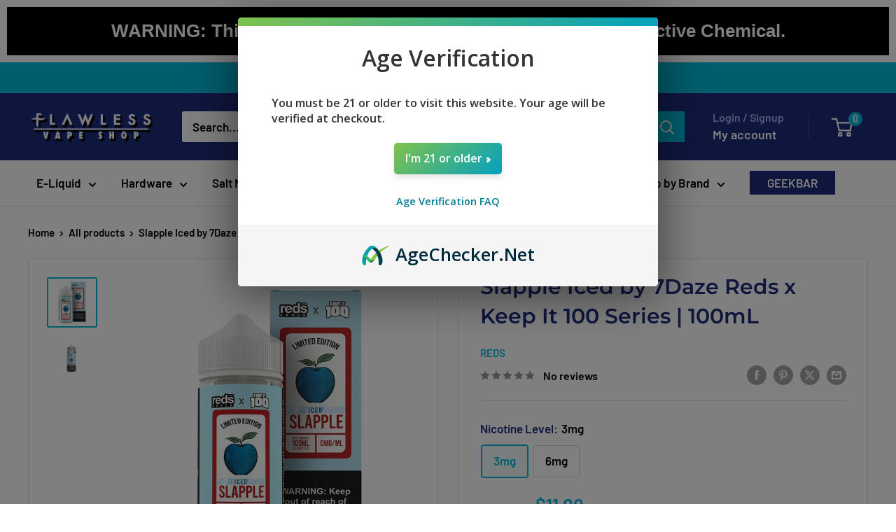

--- FILE ---
content_type: text/html; charset=utf-8
request_url: https://www.flawlessvapeshop.com/products/slapple-iced-by-7daze-reds-x-keep-it-100-series-100ml
body_size: 44740
content:
<!doctype html>

<html class="no-js" lang="en">
  <head>
    <!-- Google Tag Manager -->
    <script>
      (function (w, d, s, l, i) {
        w[l] = w[l] || [];
        w[l].push({ 'gtm.start': new Date().getTime(), event: 'gtm.js' });
        var f = d.getElementsByTagName(s)[0],
          j = d.createElement(s),
          dl = l != 'dataLayer' ? '&l=' + l : '';
        j.async = true;
        j.src = 'https://www.googletagmanager.com/gtm.js?id=' + i + dl;
        f.parentNode.insertBefore(j, f);
      })(window, document, 'script', 'dataLayer', 'GTM-K3BP5HQ');
    </script>
    <!-- End Google Tag Manager -->

    <meta charset="utf-8">
    <meta
      name="viewport"
      content="width=device-width, initial-scale=1.0, height=device-height, minimum-scale=1.0, maximum-scale=1.0"
    >
    <meta name="theme-color" content="#00badb">

    <script src="http://ajax.googleapis.com/ajax/libs/jquery/1.7.1/jquery.min.js" type="text/javascript"></script>

    <title>
      Slapple Iced by 7Daze Reds x Keep It 100 Series | 100mL | Flawless Vape Shop
    </title><meta name="description" content="This collab brings out the best from 2 of the biggest names in the E-juice and vaping world to bring you “A taste that slaps” and have you coming back for more."><link rel="canonical" href="https://www.flawlessvapeshop.com/products/slapple-iced-by-7daze-reds-x-keep-it-100-series-100ml"><link rel="shortcut icon" href="//www.flawlessvapeshop.com/cdn/shop/files/flawless-vape-shop-favicon_96x96.png?v=1614305978" type="image/png"><link rel="preload" as="style" href="//www.flawlessvapeshop.com/cdn/shop/t/82/assets/theme.css?v=60057765378929046491738092131">
    <link rel="preload" as="script" href="//www.flawlessvapeshop.com/cdn/shop/t/82/assets/theme.js?v=107638742819414765751735040348">

    <link href="//www.flawlessvapeshop.com/cdn/shop/t/82/assets/custom.css?v=138902125156693846071747075077" rel="stylesheet" type="text/css" media="all" />

    <link rel="preconnect" href="https://cdn.shopify.com">
    <link rel="preconnect" href="https://fonts.shopifycdn.com">
    <link rel="dns-prefetch" href="https://productreviews.shopifycdn.com">
    <link rel="dns-prefetch" href="https://ajax.googleapis.com">
    <link rel="dns-prefetch" href="https://maps.googleapis.com">
    <link rel="dns-prefetch" href="https://maps.gstatic.com">

    <meta property="og:type" content="product">
  <meta property="og:title" content="Slapple Iced by 7Daze Reds x Keep It 100 Series | 100mL"><meta property="og:image" content="http://www.flawlessvapeshop.com/cdn/shop/files/slapple-iced-by-7daze-reds-x-keep-it-100-series-100ml-674844.jpg?v=1699089449">
    <meta property="og:image:secure_url" content="https://www.flawlessvapeshop.com/cdn/shop/files/slapple-iced-by-7daze-reds-x-keep-it-100-series-100ml-674844.jpg?v=1699089449">
    <meta property="og:image:width" content="600">
    <meta property="og:image:height" content="600"><meta property="product:price:amount" content="11.00">
  <meta property="product:price:currency" content="USD"><meta property="og:description" content="This collab brings out the best from 2 of the biggest names in the E-juice and vaping world to bring you “A taste that slaps” and have you coming back for more."><meta property="og:url" content="https://www.flawlessvapeshop.com/products/slapple-iced-by-7daze-reds-x-keep-it-100-series-100ml">
<meta property="og:site_name" content="Flawless Vape Shop"><meta name="twitter:card" content="summary"><meta name="twitter:title" content="Slapple Iced by 7Daze Reds x Keep It 100 Series | 100mL">
  <meta name="twitter:description" content="














Introducing the latest creation from 7Daze and Keep it 100 Collab,  The 7Daze Reds x Keep It 100 Series | 100mL. This collab brings out the best from 2 of the biggest names in the E-juice and vaping world to bring you “A taste that slaps” and have you coming back for more.

Quick Links

Apple Iced by Reds TFN Salt E-Liquid 30mL7Daze Reds Salt Series | 15mLApple by Reds TFN Salt E-Liquid 30mL





Flavor:



Slapple Iced –  Blue Raspberry | Red Apple | Crisp Artic Cool

 

Features:



Bottle Size – 100mL Unicorn Bottle

Available Nicotine – 0mg | 3mg | 6mg











">
  <meta name="twitter:image" content="https://www.flawlessvapeshop.com/cdn/shop/files/slapple-iced-by-7daze-reds-x-keep-it-100-series-100ml-674844_600x600_crop_center.jpg?v=1699089449">
    <link rel="preload" href="//www.flawlessvapeshop.com/cdn/fonts/montserrat/montserrat_n6.1326b3e84230700ef15b3a29fb520639977513e0.woff2" as="font" type="font/woff2" crossorigin><link rel="preload" href="//www.flawlessvapeshop.com/cdn/fonts/barlow/barlow_n6.329f582a81f63f125e63c20a5a80ae9477df68e1.woff2" as="font" type="font/woff2" crossorigin><style>
  @font-face {
  font-family: Montserrat;
  font-weight: 600;
  font-style: normal;
  font-display: swap;
  src: url("//www.flawlessvapeshop.com/cdn/fonts/montserrat/montserrat_n6.1326b3e84230700ef15b3a29fb520639977513e0.woff2") format("woff2"),
       url("//www.flawlessvapeshop.com/cdn/fonts/montserrat/montserrat_n6.652f051080eb14192330daceed8cd53dfdc5ead9.woff") format("woff");
}

  @font-face {
  font-family: Barlow;
  font-weight: 600;
  font-style: normal;
  font-display: swap;
  src: url("//www.flawlessvapeshop.com/cdn/fonts/barlow/barlow_n6.329f582a81f63f125e63c20a5a80ae9477df68e1.woff2") format("woff2"),
       url("//www.flawlessvapeshop.com/cdn/fonts/barlow/barlow_n6.0163402e36247bcb8b02716880d0b39568412e9e.woff") format("woff");
}

@font-face {
  font-family: Barlow;
  font-weight: 600;
  font-style: normal;
  font-display: swap;
  src: url("//www.flawlessvapeshop.com/cdn/fonts/barlow/barlow_n6.329f582a81f63f125e63c20a5a80ae9477df68e1.woff2") format("woff2"),
       url("//www.flawlessvapeshop.com/cdn/fonts/barlow/barlow_n6.0163402e36247bcb8b02716880d0b39568412e9e.woff") format("woff");
}

@font-face {
  font-family: Montserrat;
  font-weight: 600;
  font-style: italic;
  font-display: swap;
  src: url("//www.flawlessvapeshop.com/cdn/fonts/montserrat/montserrat_i6.e90155dd2f004112a61c0322d66d1f59dadfa84b.woff2") format("woff2"),
       url("//www.flawlessvapeshop.com/cdn/fonts/montserrat/montserrat_i6.41470518d8e9d7f1bcdd29a447c2397e5393943f.woff") format("woff");
}


  @font-face {
  font-family: Barlow;
  font-weight: 900;
  font-style: normal;
  font-display: swap;
  src: url("//www.flawlessvapeshop.com/cdn/fonts/barlow/barlow_n9.0641981c454b3fc3d4db37ebaaf1fec3bc17cc2a.woff2") format("woff2"),
       url("//www.flawlessvapeshop.com/cdn/fonts/barlow/barlow_n9.888138f2a8741799caa670e6fd6e11a45720c1ae.woff") format("woff");
}

  @font-face {
  font-family: Barlow;
  font-weight: 600;
  font-style: italic;
  font-display: swap;
  src: url("//www.flawlessvapeshop.com/cdn/fonts/barlow/barlow_i6.5a22bd20fb27bad4d7674cc6e666fb9c77d813bb.woff2") format("woff2"),
       url("//www.flawlessvapeshop.com/cdn/fonts/barlow/barlow_i6.1c8787fcb59f3add01a87f21b38c7ef797e3b3a1.woff") format("woff");
}

  @font-face {
  font-family: Barlow;
  font-weight: 900;
  font-style: italic;
  font-display: swap;
  src: url("//www.flawlessvapeshop.com/cdn/fonts/barlow/barlow_i9.11ebc1177381737860951e28b673b99861ed4d01.woff2") format("woff2"),
       url("//www.flawlessvapeshop.com/cdn/fonts/barlow/barlow_i9.21f5e6102f93a0770915aa0d3a28461f61135770.woff") format("woff");
}


  :root {
    --default-text-font-size : 15px;
    --base-text-font-size    : 17px;
    --heading-font-family    : Montserrat, sans-serif;
    --heading-font-weight    : 600;
    --heading-font-style     : normal;
    --text-font-family       : Barlow, sans-serif;
    --text-font-weight       : 600;
    --text-font-style        : normal;
    --text-font-bolder-weight: 600;
    --text-link-decoration   : underline;

    --text-color               : #000000;
    --text-color-rgb           : 0, 0, 0;
    --heading-color            : #1e2d7d;
    --border-color             : #e1e3e4;
    --border-color-rgb         : 225, 227, 228;
    --form-border-color        : #d4d6d8;
    --accent-color             : #00badb;
    --accent-color-rgb         : 0, 186, 219;
    --link-color               : #00badb;
    --link-color-hover         : #00798e;
    --background               : #ffffff;
    --secondary-background     : #ffffff;
    --secondary-background-rgb : 255, 255, 255;
    --accent-background        : rgba(0, 186, 219, 0.08);

    --input-background: #ffffff;

    --error-color       : #ff0000;
    --error-background  : rgba(255, 0, 0, 0.07);
    --success-color     : #00aa00;
    --success-background: rgba(0, 170, 0, 0.11);

    --primary-button-background      : #00badb;
    --primary-button-background-rgb  : 0, 186, 219;
    --primary-button-text-color      : #ffffff;
    --secondary-button-background    : #1e2d7d;
    --secondary-button-background-rgb: 30, 45, 125;
    --secondary-button-text-color    : #ffffff;

    --header-background      : #1e2d7d;
    --header-text-color      : #ffffff;
    --header-light-text-color: #a3afef;
    --header-border-color    : rgba(163, 175, 239, 0.3);
    --header-accent-color    : #00badb;

    --footer-background-color:    #f3f5f6;
    --footer-heading-text-color:  #1e2d7d;
    --footer-body-text-color:     #677279;
    --footer-body-text-color-rgb: 103, 114, 121;
    --footer-accent-color:        #00badb;
    --footer-accent-color-rgb:    0, 186, 219;
    --footer-border:              none;
    
    --flickity-arrow-color: #abb1b4;--product-on-sale-accent           : #ee0000;
    --product-on-sale-accent-rgb       : 238, 0, 0;
    --product-on-sale-color            : #ffffff;
    --product-in-stock-color           : #008a00;
    --product-low-stock-color          : #ee0000;
    --product-sold-out-color           : #ff0000;
    --product-custom-label-1-background: #008a00;
    --product-custom-label-1-color     : #ffffff;
    --product-custom-label-2-background: #00a500;
    --product-custom-label-2-color     : #ffffff;
    --product-review-star-color        : #ffbd00;

    --mobile-container-gutter : 20px;
    --desktop-container-gutter: 40px;

    /* Shopify related variables */
    --payment-terms-background-color: #ffffff;
  }
</style>

<script>
  // IE11 does not have support for CSS variables, so we have to polyfill them
  if (!(((window || {}).CSS || {}).supports && window.CSS.supports('(--a: 0)'))) {
    const script = document.createElement('script');
    script.type = 'text/javascript';
    script.src = 'https://cdn.jsdelivr.net/npm/css-vars-ponyfill@2';
    script.onload = function() {
      cssVars({});
    };

    document.getElementsByTagName('head')[0].appendChild(script);
  }
</script>


    <script>window.performance && window.performance.mark && window.performance.mark('shopify.content_for_header.start');</script><meta name="google-site-verification" content="AeA27tHJj80qVq_v2bw0pLz_q5JAHagR9UnQY3wxlqQ">
<meta id="shopify-digital-wallet" name="shopify-digital-wallet" content="/12508845/digital_wallets/dialog">
<link rel="alternate" type="application/json+oembed" href="https://www.flawlessvapeshop.com/products/slapple-iced-by-7daze-reds-x-keep-it-100-series-100ml.oembed">
<script async="async" src="/checkouts/internal/preloads.js?locale=en-US"></script>
<script id="shopify-features" type="application/json">{"accessToken":"de661c80a5b678eed82b89ca9f69ed2b","betas":["rich-media-storefront-analytics"],"domain":"www.flawlessvapeshop.com","predictiveSearch":true,"shopId":12508845,"locale":"en"}</script>
<script>var Shopify = Shopify || {};
Shopify.shop = "flawless-vape-shop.myshopify.com";
Shopify.locale = "en";
Shopify.currency = {"active":"USD","rate":"1.0"};
Shopify.country = "US";
Shopify.theme = {"name":"Warehouse (v6.0)","id":133479825519,"schema_name":"Warehouse","schema_version":"6.0.0","theme_store_id":871,"role":"main"};
Shopify.theme.handle = "null";
Shopify.theme.style = {"id":null,"handle":null};
Shopify.cdnHost = "www.flawlessvapeshop.com/cdn";
Shopify.routes = Shopify.routes || {};
Shopify.routes.root = "/";</script>
<script type="module">!function(o){(o.Shopify=o.Shopify||{}).modules=!0}(window);</script>
<script>!function(o){function n(){var o=[];function n(){o.push(Array.prototype.slice.apply(arguments))}return n.q=o,n}var t=o.Shopify=o.Shopify||{};t.loadFeatures=n(),t.autoloadFeatures=n()}(window);</script>
<script id="shop-js-analytics" type="application/json">{"pageType":"product"}</script>
<script defer="defer" async type="module" src="//www.flawlessvapeshop.com/cdn/shopifycloud/shop-js/modules/v2/client.init-shop-cart-sync_BApSsMSl.en.esm.js"></script>
<script defer="defer" async type="module" src="//www.flawlessvapeshop.com/cdn/shopifycloud/shop-js/modules/v2/chunk.common_CBoos6YZ.esm.js"></script>
<script type="module">
  await import("//www.flawlessvapeshop.com/cdn/shopifycloud/shop-js/modules/v2/client.init-shop-cart-sync_BApSsMSl.en.esm.js");
await import("//www.flawlessvapeshop.com/cdn/shopifycloud/shop-js/modules/v2/chunk.common_CBoos6YZ.esm.js");

  window.Shopify.SignInWithShop?.initShopCartSync?.({"fedCMEnabled":true,"windoidEnabled":true});

</script>
<script>(function() {
  var isLoaded = false;
  function asyncLoad() {
    if (isLoaded) return;
    isLoaded = true;
    var urls = ["https:\/\/js.smile.io\/v1\/smile-shopify.js?shop=flawless-vape-shop.myshopify.com","https:\/\/ecommplugins-scripts.trustpilot.com\/v2.1\/js\/header.min.js?settings=eyJrZXkiOiJBR2Q0UzBLVVpSOVJHelY0IiwicyI6InNrdSJ9\u0026shop=flawless-vape-shop.myshopify.com","https:\/\/ecommplugins-scripts.trustpilot.com\/v2.1\/js\/success.min.js?settings=eyJrZXkiOiJBR2Q0UzBLVVpSOVJHelY0IiwicyI6InNrdSIsInQiOlsib3JkZXJzL3BhaWQiLCJ0cnVzdHBpbG90T3JkZXJDb25maXJtZWQiXSwidiI6IiIsImEiOiJTaG9waWZ5LTIwMTktMDQifQ==\u0026shop=flawless-vape-shop.myshopify.com","https:\/\/ecommplugins-trustboxsettings.trustpilot.com\/flawless-vape-shop.myshopify.com.js?settings=1739740834274\u0026shop=flawless-vape-shop.myshopify.com","https:\/\/widget.trustpilot.com\/bootstrap\/v5\/tp.widget.sync.bootstrap.min.js?shop=flawless-vape-shop.myshopify.com","https:\/\/cdn1.stamped.io\/files\/widget.min.js?shop=flawless-vape-shop.myshopify.com","https:\/\/omnisnippet1.com\/platforms\/shopify.js?source=scriptTag\u0026v=2025-05-14T16\u0026shop=flawless-vape-shop.myshopify.com","https:\/\/dr4qe3ddw9y32.cloudfront.net\/awin-shopify-integration-code.js?aid=89999\u0026v=shopifyApp_5.2.3\u0026ts=1763743959937\u0026shop=flawless-vape-shop.myshopify.com","https:\/\/my.fpcdn.me\/embed\/shopify\/flawless-vape-shop.myshopify.com\/embed.js?v=490693\u0026shop=flawless-vape-shop.myshopify.com"];
    for (var i = 0; i < urls.length; i++) {
      var s = document.createElement('script');
      s.type = 'text/javascript';
      s.async = true;
      s.src = urls[i];
      var x = document.getElementsByTagName('script')[0];
      x.parentNode.insertBefore(s, x);
    }
  };
  if(window.attachEvent) {
    window.attachEvent('onload', asyncLoad);
  } else {
    window.addEventListener('load', asyncLoad, false);
  }
})();</script>
<script id="__st">var __st={"a":12508845,"offset":-28800,"reqid":"4d3ba670-12b0-4bd9-91c3-7241dc7a70f8-1768926321","pageurl":"www.flawlessvapeshop.com\/products\/slapple-iced-by-7daze-reds-x-keep-it-100-series-100ml","u":"618e101d1ffa","p":"product","rtyp":"product","rid":7081210118255};</script>
<script>window.ShopifyPaypalV4VisibilityTracking = true;</script>
<script id="captcha-bootstrap">!function(){'use strict';const t='contact',e='account',n='new_comment',o=[[t,t],['blogs',n],['comments',n],[t,'customer']],c=[[e,'customer_login'],[e,'guest_login'],[e,'recover_customer_password'],[e,'create_customer']],r=t=>t.map((([t,e])=>`form[action*='/${t}']:not([data-nocaptcha='true']) input[name='form_type'][value='${e}']`)).join(','),a=t=>()=>t?[...document.querySelectorAll(t)].map((t=>t.form)):[];function s(){const t=[...o],e=r(t);return a(e)}const i='password',u='form_key',d=['recaptcha-v3-token','g-recaptcha-response','h-captcha-response',i],f=()=>{try{return window.sessionStorage}catch{return}},m='__shopify_v',_=t=>t.elements[u];function p(t,e,n=!1){try{const o=window.sessionStorage,c=JSON.parse(o.getItem(e)),{data:r}=function(t){const{data:e,action:n}=t;return t[m]||n?{data:e,action:n}:{data:t,action:n}}(c);for(const[e,n]of Object.entries(r))t.elements[e]&&(t.elements[e].value=n);n&&o.removeItem(e)}catch(o){console.error('form repopulation failed',{error:o})}}const l='form_type',E='cptcha';function T(t){t.dataset[E]=!0}const w=window,h=w.document,L='Shopify',v='ce_forms',y='captcha';let A=!1;((t,e)=>{const n=(g='f06e6c50-85a8-45c8-87d0-21a2b65856fe',I='https://cdn.shopify.com/shopifycloud/storefront-forms-hcaptcha/ce_storefront_forms_captcha_hcaptcha.v1.5.2.iife.js',D={infoText:'Protected by hCaptcha',privacyText:'Privacy',termsText:'Terms'},(t,e,n)=>{const o=w[L][v],c=o.bindForm;if(c)return c(t,g,e,D).then(n);var r;o.q.push([[t,g,e,D],n]),r=I,A||(h.body.append(Object.assign(h.createElement('script'),{id:'captcha-provider',async:!0,src:r})),A=!0)});var g,I,D;w[L]=w[L]||{},w[L][v]=w[L][v]||{},w[L][v].q=[],w[L][y]=w[L][y]||{},w[L][y].protect=function(t,e){n(t,void 0,e),T(t)},Object.freeze(w[L][y]),function(t,e,n,w,h,L){const[v,y,A,g]=function(t,e,n){const i=e?o:[],u=t?c:[],d=[...i,...u],f=r(d),m=r(i),_=r(d.filter((([t,e])=>n.includes(e))));return[a(f),a(m),a(_),s()]}(w,h,L),I=t=>{const e=t.target;return e instanceof HTMLFormElement?e:e&&e.form},D=t=>v().includes(t);t.addEventListener('submit',(t=>{const e=I(t);if(!e)return;const n=D(e)&&!e.dataset.hcaptchaBound&&!e.dataset.recaptchaBound,o=_(e),c=g().includes(e)&&(!o||!o.value);(n||c)&&t.preventDefault(),c&&!n&&(function(t){try{if(!f())return;!function(t){const e=f();if(!e)return;const n=_(t);if(!n)return;const o=n.value;o&&e.removeItem(o)}(t);const e=Array.from(Array(32),(()=>Math.random().toString(36)[2])).join('');!function(t,e){_(t)||t.append(Object.assign(document.createElement('input'),{type:'hidden',name:u})),t.elements[u].value=e}(t,e),function(t,e){const n=f();if(!n)return;const o=[...t.querySelectorAll(`input[type='${i}']`)].map((({name:t})=>t)),c=[...d,...o],r={};for(const[a,s]of new FormData(t).entries())c.includes(a)||(r[a]=s);n.setItem(e,JSON.stringify({[m]:1,action:t.action,data:r}))}(t,e)}catch(e){console.error('failed to persist form',e)}}(e),e.submit())}));const S=(t,e)=>{t&&!t.dataset[E]&&(n(t,e.some((e=>e===t))),T(t))};for(const o of['focusin','change'])t.addEventListener(o,(t=>{const e=I(t);D(e)&&S(e,y())}));const B=e.get('form_key'),M=e.get(l),P=B&&M;t.addEventListener('DOMContentLoaded',(()=>{const t=y();if(P)for(const e of t)e.elements[l].value===M&&p(e,B);[...new Set([...A(),...v().filter((t=>'true'===t.dataset.shopifyCaptcha))])].forEach((e=>S(e,t)))}))}(h,new URLSearchParams(w.location.search),n,t,e,['guest_login'])})(!0,!0)}();</script>
<script integrity="sha256-4kQ18oKyAcykRKYeNunJcIwy7WH5gtpwJnB7kiuLZ1E=" data-source-attribution="shopify.loadfeatures" defer="defer" src="//www.flawlessvapeshop.com/cdn/shopifycloud/storefront/assets/storefront/load_feature-a0a9edcb.js" crossorigin="anonymous"></script>
<script data-source-attribution="shopify.dynamic_checkout.dynamic.init">var Shopify=Shopify||{};Shopify.PaymentButton=Shopify.PaymentButton||{isStorefrontPortableWallets:!0,init:function(){window.Shopify.PaymentButton.init=function(){};var t=document.createElement("script");t.src="https://www.flawlessvapeshop.com/cdn/shopifycloud/portable-wallets/latest/portable-wallets.en.js",t.type="module",document.head.appendChild(t)}};
</script>
<script data-source-attribution="shopify.dynamic_checkout.buyer_consent">
  function portableWalletsHideBuyerConsent(e){var t=document.getElementById("shopify-buyer-consent"),n=document.getElementById("shopify-subscription-policy-button");t&&n&&(t.classList.add("hidden"),t.setAttribute("aria-hidden","true"),n.removeEventListener("click",e))}function portableWalletsShowBuyerConsent(e){var t=document.getElementById("shopify-buyer-consent"),n=document.getElementById("shopify-subscription-policy-button");t&&n&&(t.classList.remove("hidden"),t.removeAttribute("aria-hidden"),n.addEventListener("click",e))}window.Shopify?.PaymentButton&&(window.Shopify.PaymentButton.hideBuyerConsent=portableWalletsHideBuyerConsent,window.Shopify.PaymentButton.showBuyerConsent=portableWalletsShowBuyerConsent);
</script>
<script data-source-attribution="shopify.dynamic_checkout.cart.bootstrap">document.addEventListener("DOMContentLoaded",(function(){function t(){return document.querySelector("shopify-accelerated-checkout-cart, shopify-accelerated-checkout")}if(t())Shopify.PaymentButton.init();else{new MutationObserver((function(e,n){t()&&(Shopify.PaymentButton.init(),n.disconnect())})).observe(document.body,{childList:!0,subtree:!0})}}));
</script>

<script>window.performance && window.performance.mark && window.performance.mark('shopify.content_for_header.end');</script>

    <link rel="stylesheet" href="//www.flawlessvapeshop.com/cdn/shop/t/82/assets/theme.css?v=60057765378929046491738092131">

    <script type="application/ld+json">{"@context":"http:\/\/schema.org\/","@id":"\/products\/slapple-iced-by-7daze-reds-x-keep-it-100-series-100ml#product","@type":"ProductGroup","brand":{"@type":"Brand","name":"Reds"},"category":"eJuice","description":"\n\n\n\n\n\n\n\n\n\n\n\n\n\n\nIntroducing the latest creation from 7Daze and Keep it 100 Collab,  The 7Daze Reds x Keep It 100 Series | 100mL. This collab brings out the best from 2 of the biggest names in the E-juice and vaping world to bring you “A taste that slaps” and have you coming back for more.\n\nQuick Links\n\nApple Iced by Reds TFN Salt E-Liquid 30mL7Daze Reds Salt Series | 15mLApple by Reds TFN Salt E-Liquid 30mL\n\n\n\n\n\nFlavor:\n\n\n\nSlapple Iced –  Blue Raspberry | Red Apple | Crisp Artic Cool\n\n \n\nFeatures:\n\n\n\nBottle Size – 100mL Unicorn Bottle\n\nAvailable Nicotine – 0mg | 3mg | 6mg\n\n\n\n\n\n\n\n\n\n\n\n","hasVariant":[{"@id":"\/products\/slapple-iced-by-7daze-reds-x-keep-it-100-series-100ml?variant=41024891584623#variant","@type":"Product","image":"https:\/\/www.flawlessvapeshop.com\/cdn\/shop\/files\/slapple-iced-by-7daze-reds-x-keep-it-100-series-100ml-674844.jpg?v=1699089449\u0026width=1920","name":"Slapple Iced by 7Daze Reds x Keep It 100 Series | 100mL - 0mg","offers":{"@id":"\/products\/slapple-iced-by-7daze-reds-x-keep-it-100-series-100ml?variant=41024891584623#offer","@type":"Offer","availability":"http:\/\/schema.org\/OutOfStock","price":"6.94","priceCurrency":"USD","url":"https:\/\/www.flawlessvapeshop.com\/products\/slapple-iced-by-7daze-reds-x-keep-it-100-series-100ml?variant=41024891584623"},"sku":"ONT031988"},{"@id":"\/products\/slapple-iced-by-7daze-reds-x-keep-it-100-series-100ml?variant=41024891617391#variant","@type":"Product","image":"https:\/\/www.flawlessvapeshop.com\/cdn\/shop\/files\/slapple-iced-by-7daze-reds-x-keep-it-100-series-100ml-674844.jpg?v=1699089449\u0026width=1920","name":"Slapple Iced by 7Daze Reds x Keep It 100 Series | 100mL - 3mg","offers":{"@id":"\/products\/slapple-iced-by-7daze-reds-x-keep-it-100-series-100ml?variant=41024891617391#offer","@type":"Offer","availability":"http:\/\/schema.org\/InStock","price":"11.00","priceCurrency":"USD","url":"https:\/\/www.flawlessvapeshop.com\/products\/slapple-iced-by-7daze-reds-x-keep-it-100-series-100ml?variant=41024891617391"},"sku":"ONT031989"},{"@id":"\/products\/slapple-iced-by-7daze-reds-x-keep-it-100-series-100ml?variant=41024891650159#variant","@type":"Product","image":"https:\/\/www.flawlessvapeshop.com\/cdn\/shop\/files\/slapple-iced-by-7daze-reds-x-keep-it-100-series-100ml-674844.jpg?v=1699089449\u0026width=1920","name":"Slapple Iced by 7Daze Reds x Keep It 100 Series | 100mL - 6mg","offers":{"@id":"\/products\/slapple-iced-by-7daze-reds-x-keep-it-100-series-100ml?variant=41024891650159#offer","@type":"Offer","availability":"http:\/\/schema.org\/InStock","price":"11.00","priceCurrency":"USD","url":"https:\/\/www.flawlessvapeshop.com\/products\/slapple-iced-by-7daze-reds-x-keep-it-100-series-100ml?variant=41024891650159"},"sku":"ONT031990"}],"name":"Slapple Iced by 7Daze Reds x Keep It 100 Series | 100mL","productGroupID":"7081210118255","url":"https:\/\/www.flawlessvapeshop.com\/products\/slapple-iced-by-7daze-reds-x-keep-it-100-series-100ml"}</script><script type="application/ld+json">
  {
    "@context": "https://schema.org",
    "@type": "BreadcrumbList",
    "itemListElement": [{
        "@type": "ListItem",
        "position": 1,
        "name": "Home",
        "item": "https://www.flawlessvapeshop.com"
      },{
            "@type": "ListItem",
            "position": 2,
            "name": "Slapple Iced by 7Daze Reds x Keep It 100 Series | 100mL",
            "item": "https://www.flawlessvapeshop.com/products/slapple-iced-by-7daze-reds-x-keep-it-100-series-100ml"
          }]
  }
</script>

    <script>
      // This allows to expose several variables to the global scope, to be used in scripts
      window.theme = {
        pageType: "product",
        cartCount: 0,
        moneyFormat: "\u003cspan class=money\u003e${{amount}}\u003c\/span\u003e",
        moneyWithCurrencyFormat: "\u003cspan class=money\u003e${{amount}} USD\u003c\/span\u003e",
        currencyCodeEnabled: false,
        showDiscount: true,
        discountMode: "saving",
        cartType: "page"
      };

      window.routes = {
        rootUrl: "\/",
        rootUrlWithoutSlash: '',
        cartUrl: "\/cart",
        cartAddUrl: "\/cart\/add",
        cartChangeUrl: "\/cart\/change",
        searchUrl: "\/search",
        productRecommendationsUrl: "\/recommendations\/products"
      };

      window.languages = {
        productRegularPrice: "Regular price",
        productSalePrice: "Sale price",
        collectionOnSaleLabel: "Save {{savings}}",
        productFormUnavailable: "Unavailable",
        productFormAddToCart: "Add to cart",
        productFormPreOrder: "Pre-order",
        productFormSoldOut: "Sold out",
        productAdded: "Product has been added to your cart",
        productAddedShort: "Added!",
        shippingEstimatorNoResults: "No shipping could be found for your address.",
        shippingEstimatorOneResult: "There is one shipping rate for your address:",
        shippingEstimatorMultipleResults: "There are {{count}} shipping rates for your address:",
        shippingEstimatorErrors: "There are some errors:"
      };

      document.documentElement.className = document.documentElement.className.replace('no-js', 'js');
    </script><script src="//www.flawlessvapeshop.com/cdn/shop/t/82/assets/theme.js?v=107638742819414765751735040348" defer></script>
    <script src="//www.flawlessvapeshop.com/cdn/shop/t/82/assets/custom.js?v=165366969165044680651739092335" defer></script><script>
        (function () {
          window.onpageshow = function () {
            // We force re-freshing the cart content onpageshow, as most browsers will serve a cache copy when hitting the
            // back button, which cause staled data
            document.documentElement.dispatchEvent(
              new CustomEvent('cart:refresh', {
                bubbles: true,
                detail: { scrollToTop: false },
              })
            );
          };
        })();
      </script><script>
       const package_protection = {
            "id": 7122737561711,
            "title": "Package Protection",
            "price": "99",
            "variant_id": 41100760612975
      };
        const adult_signature_fee_product = {
            "id": 7102044176495,
            "title": "Adult Signature Fee (Required)",
            "price": "840",
            "variant_id": 41061278482543
      };
    </script>
    <script src="https://cdn.agechecker.net/static/age-gate/v1/age-gate.js"></script>

  <link href="https://monorail-edge.shopifysvc.com" rel="dns-prefetch">
<script>(function(){if ("sendBeacon" in navigator && "performance" in window) {try {var session_token_from_headers = performance.getEntriesByType('navigation')[0].serverTiming.find(x => x.name == '_s').description;} catch {var session_token_from_headers = undefined;}var session_cookie_matches = document.cookie.match(/_shopify_s=([^;]*)/);var session_token_from_cookie = session_cookie_matches && session_cookie_matches.length === 2 ? session_cookie_matches[1] : "";var session_token = session_token_from_headers || session_token_from_cookie || "";function handle_abandonment_event(e) {var entries = performance.getEntries().filter(function(entry) {return /monorail-edge.shopifysvc.com/.test(entry.name);});if (!window.abandonment_tracked && entries.length === 0) {window.abandonment_tracked = true;var currentMs = Date.now();var navigation_start = performance.timing.navigationStart;var payload = {shop_id: 12508845,url: window.location.href,navigation_start,duration: currentMs - navigation_start,session_token,page_type: "product"};window.navigator.sendBeacon("https://monorail-edge.shopifysvc.com/v1/produce", JSON.stringify({schema_id: "online_store_buyer_site_abandonment/1.1",payload: payload,metadata: {event_created_at_ms: currentMs,event_sent_at_ms: currentMs}}));}}window.addEventListener('pagehide', handle_abandonment_event);}}());</script>
<script id="web-pixels-manager-setup">(function e(e,d,r,n,o){if(void 0===o&&(o={}),!Boolean(null===(a=null===(i=window.Shopify)||void 0===i?void 0:i.analytics)||void 0===a?void 0:a.replayQueue)){var i,a;window.Shopify=window.Shopify||{};var t=window.Shopify;t.analytics=t.analytics||{};var s=t.analytics;s.replayQueue=[],s.publish=function(e,d,r){return s.replayQueue.push([e,d,r]),!0};try{self.performance.mark("wpm:start")}catch(e){}var l=function(){var e={modern:/Edge?\/(1{2}[4-9]|1[2-9]\d|[2-9]\d{2}|\d{4,})\.\d+(\.\d+|)|Firefox\/(1{2}[4-9]|1[2-9]\d|[2-9]\d{2}|\d{4,})\.\d+(\.\d+|)|Chrom(ium|e)\/(9{2}|\d{3,})\.\d+(\.\d+|)|(Maci|X1{2}).+ Version\/(15\.\d+|(1[6-9]|[2-9]\d|\d{3,})\.\d+)([,.]\d+|)( \(\w+\)|)( Mobile\/\w+|) Safari\/|Chrome.+OPR\/(9{2}|\d{3,})\.\d+\.\d+|(CPU[ +]OS|iPhone[ +]OS|CPU[ +]iPhone|CPU IPhone OS|CPU iPad OS)[ +]+(15[._]\d+|(1[6-9]|[2-9]\d|\d{3,})[._]\d+)([._]\d+|)|Android:?[ /-](13[3-9]|1[4-9]\d|[2-9]\d{2}|\d{4,})(\.\d+|)(\.\d+|)|Android.+Firefox\/(13[5-9]|1[4-9]\d|[2-9]\d{2}|\d{4,})\.\d+(\.\d+|)|Android.+Chrom(ium|e)\/(13[3-9]|1[4-9]\d|[2-9]\d{2}|\d{4,})\.\d+(\.\d+|)|SamsungBrowser\/([2-9]\d|\d{3,})\.\d+/,legacy:/Edge?\/(1[6-9]|[2-9]\d|\d{3,})\.\d+(\.\d+|)|Firefox\/(5[4-9]|[6-9]\d|\d{3,})\.\d+(\.\d+|)|Chrom(ium|e)\/(5[1-9]|[6-9]\d|\d{3,})\.\d+(\.\d+|)([\d.]+$|.*Safari\/(?![\d.]+ Edge\/[\d.]+$))|(Maci|X1{2}).+ Version\/(10\.\d+|(1[1-9]|[2-9]\d|\d{3,})\.\d+)([,.]\d+|)( \(\w+\)|)( Mobile\/\w+|) Safari\/|Chrome.+OPR\/(3[89]|[4-9]\d|\d{3,})\.\d+\.\d+|(CPU[ +]OS|iPhone[ +]OS|CPU[ +]iPhone|CPU IPhone OS|CPU iPad OS)[ +]+(10[._]\d+|(1[1-9]|[2-9]\d|\d{3,})[._]\d+)([._]\d+|)|Android:?[ /-](13[3-9]|1[4-9]\d|[2-9]\d{2}|\d{4,})(\.\d+|)(\.\d+|)|Mobile Safari.+OPR\/([89]\d|\d{3,})\.\d+\.\d+|Android.+Firefox\/(13[5-9]|1[4-9]\d|[2-9]\d{2}|\d{4,})\.\d+(\.\d+|)|Android.+Chrom(ium|e)\/(13[3-9]|1[4-9]\d|[2-9]\d{2}|\d{4,})\.\d+(\.\d+|)|Android.+(UC? ?Browser|UCWEB|U3)[ /]?(15\.([5-9]|\d{2,})|(1[6-9]|[2-9]\d|\d{3,})\.\d+)\.\d+|SamsungBrowser\/(5\.\d+|([6-9]|\d{2,})\.\d+)|Android.+MQ{2}Browser\/(14(\.(9|\d{2,})|)|(1[5-9]|[2-9]\d|\d{3,})(\.\d+|))(\.\d+|)|K[Aa][Ii]OS\/(3\.\d+|([4-9]|\d{2,})\.\d+)(\.\d+|)/},d=e.modern,r=e.legacy,n=navigator.userAgent;return n.match(d)?"modern":n.match(r)?"legacy":"unknown"}(),u="modern"===l?"modern":"legacy",c=(null!=n?n:{modern:"",legacy:""})[u],f=function(e){return[e.baseUrl,"/wpm","/b",e.hashVersion,"modern"===e.buildTarget?"m":"l",".js"].join("")}({baseUrl:d,hashVersion:r,buildTarget:u}),m=function(e){var d=e.version,r=e.bundleTarget,n=e.surface,o=e.pageUrl,i=e.monorailEndpoint;return{emit:function(e){var a=e.status,t=e.errorMsg,s=(new Date).getTime(),l=JSON.stringify({metadata:{event_sent_at_ms:s},events:[{schema_id:"web_pixels_manager_load/3.1",payload:{version:d,bundle_target:r,page_url:o,status:a,surface:n,error_msg:t},metadata:{event_created_at_ms:s}}]});if(!i)return console&&console.warn&&console.warn("[Web Pixels Manager] No Monorail endpoint provided, skipping logging."),!1;try{return self.navigator.sendBeacon.bind(self.navigator)(i,l)}catch(e){}var u=new XMLHttpRequest;try{return u.open("POST",i,!0),u.setRequestHeader("Content-Type","text/plain"),u.send(l),!0}catch(e){return console&&console.warn&&console.warn("[Web Pixels Manager] Got an unhandled error while logging to Monorail."),!1}}}}({version:r,bundleTarget:l,surface:e.surface,pageUrl:self.location.href,monorailEndpoint:e.monorailEndpoint});try{o.browserTarget=l,function(e){var d=e.src,r=e.async,n=void 0===r||r,o=e.onload,i=e.onerror,a=e.sri,t=e.scriptDataAttributes,s=void 0===t?{}:t,l=document.createElement("script"),u=document.querySelector("head"),c=document.querySelector("body");if(l.async=n,l.src=d,a&&(l.integrity=a,l.crossOrigin="anonymous"),s)for(var f in s)if(Object.prototype.hasOwnProperty.call(s,f))try{l.dataset[f]=s[f]}catch(e){}if(o&&l.addEventListener("load",o),i&&l.addEventListener("error",i),u)u.appendChild(l);else{if(!c)throw new Error("Did not find a head or body element to append the script");c.appendChild(l)}}({src:f,async:!0,onload:function(){if(!function(){var e,d;return Boolean(null===(d=null===(e=window.Shopify)||void 0===e?void 0:e.analytics)||void 0===d?void 0:d.initialized)}()){var d=window.webPixelsManager.init(e)||void 0;if(d){var r=window.Shopify.analytics;r.replayQueue.forEach((function(e){var r=e[0],n=e[1],o=e[2];d.publishCustomEvent(r,n,o)})),r.replayQueue=[],r.publish=d.publishCustomEvent,r.visitor=d.visitor,r.initialized=!0}}},onerror:function(){return m.emit({status:"failed",errorMsg:"".concat(f," has failed to load")})},sri:function(e){var d=/^sha384-[A-Za-z0-9+/=]+$/;return"string"==typeof e&&d.test(e)}(c)?c:"",scriptDataAttributes:o}),m.emit({status:"loading"})}catch(e){m.emit({status:"failed",errorMsg:(null==e?void 0:e.message)||"Unknown error"})}}})({shopId: 12508845,storefrontBaseUrl: "https://www.flawlessvapeshop.com",extensionsBaseUrl: "https://extensions.shopifycdn.com/cdn/shopifycloud/web-pixels-manager",monorailEndpoint: "https://monorail-edge.shopifysvc.com/unstable/produce_batch",surface: "storefront-renderer",enabledBetaFlags: ["2dca8a86"],webPixelsConfigList: [{"id":"1234403439","configuration":"{\"advertiserId\":\"89999\",\"shopDomain\":\"flawless-vape-shop.myshopify.com\",\"appVersion\":\"shopifyApp_5.2.3\",\"originalNetwork\":\"sas\"}","eventPayloadVersion":"v1","runtimeContext":"STRICT","scriptVersion":"1a9b197b9c069133fae8fa2fc7a957a6","type":"APP","apiClientId":2887701,"privacyPurposes":["ANALYTICS","MARKETING"],"dataSharingAdjustments":{"protectedCustomerApprovalScopes":["read_customer_personal_data"]}},{"id":"310509679","configuration":"{\"config\":\"{\\\"pixel_id\\\":\\\"G-SSL46W1DKN\\\",\\\"target_country\\\":\\\"US\\\",\\\"gtag_events\\\":[{\\\"type\\\":\\\"begin_checkout\\\",\\\"action_label\\\":\\\"G-SSL46W1DKN\\\"},{\\\"type\\\":\\\"search\\\",\\\"action_label\\\":\\\"G-SSL46W1DKN\\\"},{\\\"type\\\":\\\"view_item\\\",\\\"action_label\\\":[\\\"G-SSL46W1DKN\\\",\\\"MC-SEYMCCHCEV\\\"]},{\\\"type\\\":\\\"purchase\\\",\\\"action_label\\\":[\\\"G-SSL46W1DKN\\\",\\\"MC-SEYMCCHCEV\\\"]},{\\\"type\\\":\\\"page_view\\\",\\\"action_label\\\":[\\\"G-SSL46W1DKN\\\",\\\"MC-SEYMCCHCEV\\\"]},{\\\"type\\\":\\\"add_payment_info\\\",\\\"action_label\\\":\\\"G-SSL46W1DKN\\\"},{\\\"type\\\":\\\"add_to_cart\\\",\\\"action_label\\\":\\\"G-SSL46W1DKN\\\"}],\\\"enable_monitoring_mode\\\":false}\"}","eventPayloadVersion":"v1","runtimeContext":"OPEN","scriptVersion":"b2a88bafab3e21179ed38636efcd8a93","type":"APP","apiClientId":1780363,"privacyPurposes":[],"dataSharingAdjustments":{"protectedCustomerApprovalScopes":["read_customer_address","read_customer_email","read_customer_name","read_customer_personal_data","read_customer_phone"]}},{"id":"168394863","configuration":"{\"apiURL\":\"https:\/\/api.omnisend.com\",\"appURL\":\"https:\/\/app.omnisend.com\",\"brandID\":\"5a909aa2597ed704e62057fa\",\"trackingURL\":\"https:\/\/wt.omnisendlink.com\"}","eventPayloadVersion":"v1","runtimeContext":"STRICT","scriptVersion":"aa9feb15e63a302383aa48b053211bbb","type":"APP","apiClientId":186001,"privacyPurposes":["ANALYTICS","MARKETING","SALE_OF_DATA"],"dataSharingAdjustments":{"protectedCustomerApprovalScopes":["read_customer_address","read_customer_email","read_customer_name","read_customer_personal_data","read_customer_phone"]}},{"id":"shopify-app-pixel","configuration":"{}","eventPayloadVersion":"v1","runtimeContext":"STRICT","scriptVersion":"0450","apiClientId":"shopify-pixel","type":"APP","privacyPurposes":["ANALYTICS","MARKETING"]},{"id":"shopify-custom-pixel","eventPayloadVersion":"v1","runtimeContext":"LAX","scriptVersion":"0450","apiClientId":"shopify-pixel","type":"CUSTOM","privacyPurposes":["ANALYTICS","MARKETING"]}],isMerchantRequest: false,initData: {"shop":{"name":"Flawless Vape Shop","paymentSettings":{"currencyCode":"USD"},"myshopifyDomain":"flawless-vape-shop.myshopify.com","countryCode":"US","storefrontUrl":"https:\/\/www.flawlessvapeshop.com"},"customer":null,"cart":null,"checkout":null,"productVariants":[{"price":{"amount":6.94,"currencyCode":"USD"},"product":{"title":"Slapple Iced by 7Daze Reds x Keep It 100 Series | 100mL","vendor":"Reds","id":"7081210118255","untranslatedTitle":"Slapple Iced by 7Daze Reds x Keep It 100 Series | 100mL","url":"\/products\/slapple-iced-by-7daze-reds-x-keep-it-100-series-100ml","type":"eJuice"},"id":"41024891584623","image":{"src":"\/\/www.flawlessvapeshop.com\/cdn\/shop\/files\/slapple-iced-by-7daze-reds-x-keep-it-100-series-100ml-674844.jpg?v=1699089449"},"sku":"ONT031988","title":"0mg","untranslatedTitle":"0mg"},{"price":{"amount":11.0,"currencyCode":"USD"},"product":{"title":"Slapple Iced by 7Daze Reds x Keep It 100 Series | 100mL","vendor":"Reds","id":"7081210118255","untranslatedTitle":"Slapple Iced by 7Daze Reds x Keep It 100 Series | 100mL","url":"\/products\/slapple-iced-by-7daze-reds-x-keep-it-100-series-100ml","type":"eJuice"},"id":"41024891617391","image":{"src":"\/\/www.flawlessvapeshop.com\/cdn\/shop\/files\/slapple-iced-by-7daze-reds-x-keep-it-100-series-100ml-674844.jpg?v=1699089449"},"sku":"ONT031989","title":"3mg","untranslatedTitle":"3mg"},{"price":{"amount":11.0,"currencyCode":"USD"},"product":{"title":"Slapple Iced by 7Daze Reds x Keep It 100 Series | 100mL","vendor":"Reds","id":"7081210118255","untranslatedTitle":"Slapple Iced by 7Daze Reds x Keep It 100 Series | 100mL","url":"\/products\/slapple-iced-by-7daze-reds-x-keep-it-100-series-100ml","type":"eJuice"},"id":"41024891650159","image":{"src":"\/\/www.flawlessvapeshop.com\/cdn\/shop\/files\/slapple-iced-by-7daze-reds-x-keep-it-100-series-100ml-674844.jpg?v=1699089449"},"sku":"ONT031990","title":"6mg","untranslatedTitle":"6mg"}],"purchasingCompany":null},},"https://www.flawlessvapeshop.com/cdn","fcfee988w5aeb613cpc8e4bc33m6693e112",{"modern":"","legacy":""},{"shopId":"12508845","storefrontBaseUrl":"https:\/\/www.flawlessvapeshop.com","extensionBaseUrl":"https:\/\/extensions.shopifycdn.com\/cdn\/shopifycloud\/web-pixels-manager","surface":"storefront-renderer","enabledBetaFlags":"[\"2dca8a86\"]","isMerchantRequest":"false","hashVersion":"fcfee988w5aeb613cpc8e4bc33m6693e112","publish":"custom","events":"[[\"page_viewed\",{}],[\"product_viewed\",{\"productVariant\":{\"price\":{\"amount\":11.0,\"currencyCode\":\"USD\"},\"product\":{\"title\":\"Slapple Iced by 7Daze Reds x Keep It 100 Series | 100mL\",\"vendor\":\"Reds\",\"id\":\"7081210118255\",\"untranslatedTitle\":\"Slapple Iced by 7Daze Reds x Keep It 100 Series | 100mL\",\"url\":\"\/products\/slapple-iced-by-7daze-reds-x-keep-it-100-series-100ml\",\"type\":\"eJuice\"},\"id\":\"41024891617391\",\"image\":{\"src\":\"\/\/www.flawlessvapeshop.com\/cdn\/shop\/files\/slapple-iced-by-7daze-reds-x-keep-it-100-series-100ml-674844.jpg?v=1699089449\"},\"sku\":\"ONT031989\",\"title\":\"3mg\",\"untranslatedTitle\":\"3mg\"}}]]"});</script><script>
  window.ShopifyAnalytics = window.ShopifyAnalytics || {};
  window.ShopifyAnalytics.meta = window.ShopifyAnalytics.meta || {};
  window.ShopifyAnalytics.meta.currency = 'USD';
  var meta = {"product":{"id":7081210118255,"gid":"gid:\/\/shopify\/Product\/7081210118255","vendor":"Reds","type":"eJuice","handle":"slapple-iced-by-7daze-reds-x-keep-it-100-series-100ml","variants":[{"id":41024891584623,"price":694,"name":"Slapple Iced by 7Daze Reds x Keep It 100 Series | 100mL - 0mg","public_title":"0mg","sku":"ONT031988"},{"id":41024891617391,"price":1100,"name":"Slapple Iced by 7Daze Reds x Keep It 100 Series | 100mL - 3mg","public_title":"3mg","sku":"ONT031989"},{"id":41024891650159,"price":1100,"name":"Slapple Iced by 7Daze Reds x Keep It 100 Series | 100mL - 6mg","public_title":"6mg","sku":"ONT031990"}],"remote":false},"page":{"pageType":"product","resourceType":"product","resourceId":7081210118255,"requestId":"4d3ba670-12b0-4bd9-91c3-7241dc7a70f8-1768926321"}};
  for (var attr in meta) {
    window.ShopifyAnalytics.meta[attr] = meta[attr];
  }
</script>
<script class="analytics">
  (function () {
    var customDocumentWrite = function(content) {
      var jquery = null;

      if (window.jQuery) {
        jquery = window.jQuery;
      } else if (window.Checkout && window.Checkout.$) {
        jquery = window.Checkout.$;
      }

      if (jquery) {
        jquery('body').append(content);
      }
    };

    var hasLoggedConversion = function(token) {
      if (token) {
        return document.cookie.indexOf('loggedConversion=' + token) !== -1;
      }
      return false;
    }

    var setCookieIfConversion = function(token) {
      if (token) {
        var twoMonthsFromNow = new Date(Date.now());
        twoMonthsFromNow.setMonth(twoMonthsFromNow.getMonth() + 2);

        document.cookie = 'loggedConversion=' + token + '; expires=' + twoMonthsFromNow;
      }
    }

    var trekkie = window.ShopifyAnalytics.lib = window.trekkie = window.trekkie || [];
    if (trekkie.integrations) {
      return;
    }
    trekkie.methods = [
      'identify',
      'page',
      'ready',
      'track',
      'trackForm',
      'trackLink'
    ];
    trekkie.factory = function(method) {
      return function() {
        var args = Array.prototype.slice.call(arguments);
        args.unshift(method);
        trekkie.push(args);
        return trekkie;
      };
    };
    for (var i = 0; i < trekkie.methods.length; i++) {
      var key = trekkie.methods[i];
      trekkie[key] = trekkie.factory(key);
    }
    trekkie.load = function(config) {
      trekkie.config = config || {};
      trekkie.config.initialDocumentCookie = document.cookie;
      var first = document.getElementsByTagName('script')[0];
      var script = document.createElement('script');
      script.type = 'text/javascript';
      script.onerror = function(e) {
        var scriptFallback = document.createElement('script');
        scriptFallback.type = 'text/javascript';
        scriptFallback.onerror = function(error) {
                var Monorail = {
      produce: function produce(monorailDomain, schemaId, payload) {
        var currentMs = new Date().getTime();
        var event = {
          schema_id: schemaId,
          payload: payload,
          metadata: {
            event_created_at_ms: currentMs,
            event_sent_at_ms: currentMs
          }
        };
        return Monorail.sendRequest("https://" + monorailDomain + "/v1/produce", JSON.stringify(event));
      },
      sendRequest: function sendRequest(endpointUrl, payload) {
        // Try the sendBeacon API
        if (window && window.navigator && typeof window.navigator.sendBeacon === 'function' && typeof window.Blob === 'function' && !Monorail.isIos12()) {
          var blobData = new window.Blob([payload], {
            type: 'text/plain'
          });

          if (window.navigator.sendBeacon(endpointUrl, blobData)) {
            return true;
          } // sendBeacon was not successful

        } // XHR beacon

        var xhr = new XMLHttpRequest();

        try {
          xhr.open('POST', endpointUrl);
          xhr.setRequestHeader('Content-Type', 'text/plain');
          xhr.send(payload);
        } catch (e) {
          console.log(e);
        }

        return false;
      },
      isIos12: function isIos12() {
        return window.navigator.userAgent.lastIndexOf('iPhone; CPU iPhone OS 12_') !== -1 || window.navigator.userAgent.lastIndexOf('iPad; CPU OS 12_') !== -1;
      }
    };
    Monorail.produce('monorail-edge.shopifysvc.com',
      'trekkie_storefront_load_errors/1.1',
      {shop_id: 12508845,
      theme_id: 133479825519,
      app_name: "storefront",
      context_url: window.location.href,
      source_url: "//www.flawlessvapeshop.com/cdn/s/trekkie.storefront.cd680fe47e6c39ca5d5df5f0a32d569bc48c0f27.min.js"});

        };
        scriptFallback.async = true;
        scriptFallback.src = '//www.flawlessvapeshop.com/cdn/s/trekkie.storefront.cd680fe47e6c39ca5d5df5f0a32d569bc48c0f27.min.js';
        first.parentNode.insertBefore(scriptFallback, first);
      };
      script.async = true;
      script.src = '//www.flawlessvapeshop.com/cdn/s/trekkie.storefront.cd680fe47e6c39ca5d5df5f0a32d569bc48c0f27.min.js';
      first.parentNode.insertBefore(script, first);
    };
    trekkie.load(
      {"Trekkie":{"appName":"storefront","development":false,"defaultAttributes":{"shopId":12508845,"isMerchantRequest":null,"themeId":133479825519,"themeCityHash":"5118280056916718450","contentLanguage":"en","currency":"USD"},"isServerSideCookieWritingEnabled":true,"monorailRegion":"shop_domain","enabledBetaFlags":["65f19447"]},"Session Attribution":{},"S2S":{"facebookCapiEnabled":false,"source":"trekkie-storefront-renderer","apiClientId":580111}}
    );

    var loaded = false;
    trekkie.ready(function() {
      if (loaded) return;
      loaded = true;

      window.ShopifyAnalytics.lib = window.trekkie;

      var originalDocumentWrite = document.write;
      document.write = customDocumentWrite;
      try { window.ShopifyAnalytics.merchantGoogleAnalytics.call(this); } catch(error) {};
      document.write = originalDocumentWrite;

      window.ShopifyAnalytics.lib.page(null,{"pageType":"product","resourceType":"product","resourceId":7081210118255,"requestId":"4d3ba670-12b0-4bd9-91c3-7241dc7a70f8-1768926321","shopifyEmitted":true});

      var match = window.location.pathname.match(/checkouts\/(.+)\/(thank_you|post_purchase)/)
      var token = match? match[1]: undefined;
      if (!hasLoggedConversion(token)) {
        setCookieIfConversion(token);
        window.ShopifyAnalytics.lib.track("Viewed Product",{"currency":"USD","variantId":41024891584623,"productId":7081210118255,"productGid":"gid:\/\/shopify\/Product\/7081210118255","name":"Slapple Iced by 7Daze Reds x Keep It 100 Series | 100mL - 0mg","price":"6.94","sku":"ONT031988","brand":"Reds","variant":"0mg","category":"eJuice","nonInteraction":true,"remote":false},undefined,undefined,{"shopifyEmitted":true});
      window.ShopifyAnalytics.lib.track("monorail:\/\/trekkie_storefront_viewed_product\/1.1",{"currency":"USD","variantId":41024891584623,"productId":7081210118255,"productGid":"gid:\/\/shopify\/Product\/7081210118255","name":"Slapple Iced by 7Daze Reds x Keep It 100 Series | 100mL - 0mg","price":"6.94","sku":"ONT031988","brand":"Reds","variant":"0mg","category":"eJuice","nonInteraction":true,"remote":false,"referer":"https:\/\/www.flawlessvapeshop.com\/products\/slapple-iced-by-7daze-reds-x-keep-it-100-series-100ml"});
      }
    });


        var eventsListenerScript = document.createElement('script');
        eventsListenerScript.async = true;
        eventsListenerScript.src = "//www.flawlessvapeshop.com/cdn/shopifycloud/storefront/assets/shop_events_listener-3da45d37.js";
        document.getElementsByTagName('head')[0].appendChild(eventsListenerScript);

})();</script>
  <script>
  if (!window.ga || (window.ga && typeof window.ga !== 'function')) {
    window.ga = function ga() {
      (window.ga.q = window.ga.q || []).push(arguments);
      if (window.Shopify && window.Shopify.analytics && typeof window.Shopify.analytics.publish === 'function') {
        window.Shopify.analytics.publish("ga_stub_called", {}, {sendTo: "google_osp_migration"});
      }
      console.error("Shopify's Google Analytics stub called with:", Array.from(arguments), "\nSee https://help.shopify.com/manual/promoting-marketing/pixels/pixel-migration#google for more information.");
    };
    if (window.Shopify && window.Shopify.analytics && typeof window.Shopify.analytics.publish === 'function') {
      window.Shopify.analytics.publish("ga_stub_initialized", {}, {sendTo: "google_osp_migration"});
    }
  }
</script>
<script
  defer
  src="https://www.flawlessvapeshop.com/cdn/shopifycloud/perf-kit/shopify-perf-kit-3.0.4.min.js"
  data-application="storefront-renderer"
  data-shop-id="12508845"
  data-render-region="gcp-us-central1"
  data-page-type="product"
  data-theme-instance-id="133479825519"
  data-theme-name="Warehouse"
  data-theme-version="6.0.0"
  data-monorail-region="shop_domain"
  data-resource-timing-sampling-rate="10"
  data-shs="true"
  data-shs-beacon="true"
  data-shs-export-with-fetch="true"
  data-shs-logs-sample-rate="1"
  data-shs-beacon-endpoint="https://www.flawlessvapeshop.com/api/collect"
></script>
</head>

  <body
    class="warehouse--v4 features--animate-zoom template-product "
    data-instant-intensity="viewport"
  >
    
    <svg class="visually-hidden">
      <linearGradient id="rating-star-gradient-half">
        <stop offset="50%" stop-color="var(--product-review-star-color)" />
        <stop offset="50%" stop-color="rgba(var(--text-color-rgb), .4)" stop-opacity="0.4" />
      </linearGradient>
    </svg>

    <div class="nic-con">
      <div class="nic-warn" id="nicotine">
        <span class="nic-warning" name="nicotine"
          >WARNING: This Product Contains Nicotine. Nicotine Is An Addictive Chemical.</span
        >
      </div>
    </div>

    <a href="#main" class="visually-hidden skip-to-content">Skip to content</a>
    <span class="loading-bar"></span><!-- BEGIN sections: header-group -->
<div id="shopify-section-sections--16546207367279__announcement-bar" class="shopify-section shopify-section-group-header-group shopify-section--announcement-bar"><section data-section-id="sections--16546207367279__announcement-bar" data-section-type="announcement-bar" data-section-settings="{
  &quot;showNewsletter&quot;: false
}"><div class="announcement-bar">
    <div class="container">
      <div class="announcement-bar__inner"><p class="announcement-bar__content announcement-bar__content--center">FREE SHIPPING FOR USA ORDERS OVER $100</p></div>
    </div>
  </div>
</section>

<style>
  .announcement-bar {
    background: #00badb;
    color: #ffffff;
  }
</style>

<script>document.documentElement.style.removeProperty('--announcement-bar-button-width');document.documentElement.style.setProperty('--announcement-bar-height', document.getElementById('shopify-section-sections--16546207367279__announcement-bar').clientHeight + 'px');
</script>

</div><div id="shopify-section-sections--16546207367279__header" class="shopify-section shopify-section-group-header-group shopify-section__header"><section
  data-section-id="sections--16546207367279__header"
  data-section-type="header"
  data-section-settings="{
  &quot;navigationLayout&quot;: &quot;inline&quot;,
  &quot;desktopOpenTrigger&quot;: &quot;hover&quot;,
  &quot;useStickyHeader&quot;: true
}"
>
  <header
    class="header header--inline "
    role="banner"
  >
    <div class="container">
      <div class="header__inner"><nav class="header__mobile-nav hidden-lap-and-up">
            <button
              class="header__mobile-nav-toggle icon-state touch-area"
              data-action="toggle-menu"
              aria-expanded="false"
              aria-haspopup="true"
              aria-controls="mobile-menu"
              aria-label="Open menu"
            >
              <span class="icon-state__primary"><svg focusable="false" class="icon icon--hamburger-mobile " viewBox="0 0 20 16" role="presentation">
      <path d="M0 14h20v2H0v-2zM0 0h20v2H0V0zm0 7h20v2H0V7z" fill="currentColor" fill-rule="evenodd"></path>
    </svg></span>
              <span class="icon-state__secondary"><svg focusable="false" class="icon icon--close " viewBox="0 0 19 19" role="presentation">
      <path d="M9.1923882 8.39339828l7.7781745-7.7781746 1.4142136 1.41421357-7.7781746 7.77817459 7.7781746 7.77817456L16.9705627 19l-7.7781745-7.7781746L1.41421356 19 0 17.5857864l7.7781746-7.77817456L0 2.02943725 1.41421356.61522369 9.1923882 8.39339828z" fill="currentColor" fill-rule="evenodd"></path>
    </svg></span>
            </button><div id="mobile-menu" class="mobile-menu" aria-hidden="true"><svg focusable="false" class="icon icon--nav-triangle-borderless " viewBox="0 0 20 9" role="presentation">
      <path d="M.47108938 9c.2694725-.26871321.57077721-.56867841.90388257-.89986354C3.12384116 6.36134886 5.74788116 3.76338565 9.2467995.30653888c.4145057-.4095171 1.0844277-.40860098 1.4977971.00205122L19.4935156 9H.47108938z" fill="#ffffff"></path>
    </svg><div class="mobile-menu__inner">
    <div class="mobile-menu__panel">
      <div class="mobile-menu__section">
        <ul class="mobile-menu__nav" data-type="menu" role="list"><li class="mobile-menu__nav-item"><button class="mobile-menu__nav-link" data-type="menuitem" aria-haspopup="true" aria-expanded="false" aria-controls="mobile-panel-0" data-action="open-panel">E-Liquid<svg focusable="false" class="icon icon--arrow-right " viewBox="0 0 8 12" role="presentation">
      <path stroke="currentColor" stroke-width="2" d="M2 2l4 4-4 4" fill="none" stroke-linecap="square"></path>
    </svg></button></li><li class="mobile-menu__nav-item"><button class="mobile-menu__nav-link" data-type="menuitem" aria-haspopup="true" aria-expanded="false" aria-controls="mobile-panel-1" data-action="open-panel">Hardware<svg focusable="false" class="icon icon--arrow-right " viewBox="0 0 8 12" role="presentation">
      <path stroke="currentColor" stroke-width="2" d="M2 2l4 4-4 4" fill="none" stroke-linecap="square"></path>
    </svg></button></li><li class="mobile-menu__nav-item"><button class="mobile-menu__nav-link" data-type="menuitem" aria-haspopup="true" aria-expanded="false" aria-controls="mobile-panel-2" data-action="open-panel">Salt Nicotine<svg focusable="false" class="icon icon--arrow-right " viewBox="0 0 8 12" role="presentation">
      <path stroke="currentColor" stroke-width="2" d="M2 2l4 4-4 4" fill="none" stroke-linecap="square"></path>
    </svg></button></li><li class="mobile-menu__nav-item"><a href="/collections/disposable-vape-pens" class="mobile-menu__nav-link" data-type="menuitem">Disposable Devices</a></li><li class="mobile-menu__nav-item"><a href="/collections/alternatives" class="mobile-menu__nav-link" data-type="menuitem">Alternatives</a></li><li class="mobile-menu__nav-item"><button class="mobile-menu__nav-link" data-type="menuitem" aria-haspopup="true" aria-expanded="false" aria-controls="mobile-panel-5" data-action="open-panel">CLEARANCE<svg focusable="false" class="icon icon--arrow-right " viewBox="0 0 8 12" role="presentation">
      <path stroke="currentColor" stroke-width="2" d="M2 2l4 4-4 4" fill="none" stroke-linecap="square"></path>
    </svg></button></li><li class="mobile-menu__nav-item"><button class="mobile-menu__nav-link" data-type="menuitem" aria-haspopup="true" aria-expanded="false" aria-controls="mobile-panel-6" data-action="open-panel">Shop by Brand<svg focusable="false" class="icon icon--arrow-right " viewBox="0 0 8 12" role="presentation">
      <path stroke="currentColor" stroke-width="2" d="M2 2l4 4-4 4" fill="none" stroke-linecap="square"></path>
    </svg></button></li><li class="mobile-menu__nav-item custom-nav-btn">
  <a target="_blank" href="https://charliebravodelta.com/">CBD / Delta</a>
</li> 
        </ul>
      </div><div class="mobile-menu__section mobile-menu__section--loose">
          <p class="mobile-menu__section-title heading h5">Need help?</p><div class="mobile-menu__help-wrapper"><svg focusable="false" class="icon icon--bi-email " viewBox="0 0 22 22" role="presentation">
      <g fill="none" fill-rule="evenodd">
        <path stroke="#00badb" d="M.916667 10.08333367l3.66666667-2.65833334v4.65849997zm20.1666667 0L17.416667 7.42500033v4.65849997z"></path>
        <path stroke="#1e2d7d" stroke-width="2" d="M4.58333367 7.42500033L.916667 10.08333367V21.0833337h20.1666667V10.08333367L17.416667 7.42500033"></path>
        <path stroke="#1e2d7d" stroke-width="2" d="M4.58333367 12.1000003V.916667H17.416667v11.1833333m-16.5-2.01666663L21.0833337 21.0833337m0-11.00000003L11.0000003 15.5833337"></path>
        <path d="M8.25000033 5.50000033h5.49999997M8.25000033 9.166667h5.49999997" stroke="#00badb" stroke-width="2" stroke-linecap="square"></path>
      </g>
    </svg><a href="mailto:info@flawlessvapeshop.com">info@flawlessvapeshop.com</a>
            </div></div></div><div id="mobile-panel-0" class="mobile-menu__panel is-nested">
          <div class="mobile-menu__section is-sticky">
            <button class="mobile-menu__back-button" data-action="close-panel"><svg focusable="false" class="icon icon--arrow-left " viewBox="0 0 8 12" role="presentation">
      <path stroke="currentColor" stroke-width="2" d="M6 10L2 6l4-4" fill="none" stroke-linecap="square"></path>
    </svg> Back</button>
          </div>

          <div class="mobile-menu__section"><ul class="mobile-menu__nav" data-type="menu" role="list">
                <li class="mobile-menu__nav-item">
                  <a href="/collections/e-liquid" class="mobile-menu__nav-link text--strong">E-Liquid</a>
                </li><li class="mobile-menu__nav-item"><a href="/collections/7daze" class="mobile-menu__nav-link" data-type="menuitem">7 Daze</a></li><li class="mobile-menu__nav-item"><a href="/collections/adam-bomb" class="mobile-menu__nav-link" data-type="menuitem">Adam Bomb</a></li><li class="mobile-menu__nav-item"><a href="/collections/air-factory-e-liquid" class="mobile-menu__nav-link" data-type="menuitem">Air Factory</a></li><li class="mobile-menu__nav-item"><a href="/collections/alt-zero-e-liquid" class="mobile-menu__nav-link" data-type="menuitem">ALT ZERO</a></li><li class="mobile-menu__nav-item"><a href="/collections/anarchist-e-liquid" class="mobile-menu__nav-link" data-type="menuitem">Anarchist</a></li><li class="mobile-menu__nav-item"><a href="/collections/aqua-e-juice" class="mobile-menu__nav-link" data-type="menuitem">Aqua</a></li><li class="mobile-menu__nav-item"><a href="/collections/bad-drip-labs" class="mobile-menu__nav-link" data-type="menuitem">Bad Drip Labs</a></li><li class="mobile-menu__nav-item"><a href="/collections/badger-hill-reserve" class="mobile-menu__nav-link" data-type="menuitem">Badger Hill Reserve</a></li><li class="mobile-menu__nav-item"><a href="/collections/bam-bams-cannoli" class="mobile-menu__nav-link" data-type="menuitem">Bam Bam’s Cannoli</a></li><li class="mobile-menu__nav-item"><a href="/collections/beard-vape-co" class="mobile-menu__nav-link" data-type="menuitem">Beard Vape Co</a></li><li class="mobile-menu__nav-item"><a href="/collections/blessed" class="mobile-menu__nav-link" data-type="menuitem">Blessed</a></li><li class="mobile-menu__nav-item"><a href="/collections/blvk-unicorn" class="mobile-menu__nav-link" data-type="menuitem">BLVK</a></li><li class="mobile-menu__nav-item"><a href="/collections/brewell" class="mobile-menu__nav-link" data-type="menuitem">Brewell</a></li><li class="mobile-menu__nav-item"><a href="/collections/chain-vapez-100" class="mobile-menu__nav-link" data-type="menuitem">Chain Vapez 100</a></li><li class="mobile-menu__nav-item"><a href="/collections/charlies-chalk-dust" class="mobile-menu__nav-link" data-type="menuitem">Charlies Chalk Dust</a></li><li class="mobile-menu__nav-item"><a href="/collections/chubby-1" class="mobile-menu__nav-link" data-type="menuitem">Chubby</a></li><li class="mobile-menu__nav-item"><a href="/collections/cloud-nurdz" class="mobile-menu__nav-link" data-type="menuitem">Cloud Nurdz</a></li><li class="mobile-menu__nav-item"><a href="/collections/coastal-clouds" class="mobile-menu__nav-link" data-type="menuitem">Coastal Clouds</a></li><li class="mobile-menu__nav-item"><a href="/collections/cuttwood" class="mobile-menu__nav-link" data-type="menuitem">Cuttwood</a></li><li class="mobile-menu__nav-item"><a href="/collections/dinner-lady" class="mobile-menu__nav-link" data-type="menuitem">Dinner Lady</a></li><li class="mobile-menu__nav-item"><a href="/collections/drip-more" class="mobile-menu__nav-link" data-type="menuitem">Drip More</a></li><li class="mobile-menu__nav-item"><a href="/collections/elysian-labs" class="mobile-menu__nav-link" data-type="menuitem">Elysian Labs</a></li><li class="mobile-menu__nav-item"><a href="/collections/esco-bars" class="mobile-menu__nav-link" data-type="menuitem">Esco Bars</a></li><li class="mobile-menu__nav-item"><a href="/collections/food-fighter-juice" class="mobile-menu__nav-link" data-type="menuitem">Food Fighter Juice</a></li><li class="mobile-menu__nav-item"><a href="/collections/four-seasons" class="mobile-menu__nav-link" data-type="menuitem">Four Seasons</a></li><li class="mobile-menu__nav-item"><a href="/collections/fresh-farms" class="mobile-menu__nav-link" data-type="menuitem">Fresh Farms</a></li><li class="mobile-menu__nav-item"><a href="/collections/fryd" class="mobile-menu__nav-link" data-type="menuitem">FRYD</a></li><li class="mobile-menu__nav-item"><a href="/collections/glas" class="mobile-menu__nav-link" data-type="menuitem">Glas</a></li><li class="mobile-menu__nav-item"><a href="/collections/gost-vapor" class="mobile-menu__nav-link" data-type="menuitem">GOST</a></li><li class="mobile-menu__nav-item"><a href="/collections/halo" class="mobile-menu__nav-link" data-type="menuitem">Halo</a></li><li class="mobile-menu__nav-item"><a href="/collections/hi-drip-e-juice" class="mobile-menu__nav-link" data-type="menuitem">Hi-Drip</a></li><li class="mobile-menu__nav-item"><a href="/collections/humble-juice-co" class="mobile-menu__nav-link" data-type="menuitem">Humble Juice Co.</a></li><li class="mobile-menu__nav-item"><a href="/collections/innevape" class="mobile-menu__nav-link" data-type="menuitem">Innevape</a></li><li class="mobile-menu__nav-item"><a href="/collections/johnny-applevapes" class="mobile-menu__nav-link" data-type="menuitem">Johnny AppleVapes</a></li><li class="mobile-menu__nav-item"><a href="/collections/joos" class="mobile-menu__nav-link" data-type="menuitem">Joos</a></li><li class="mobile-menu__nav-item"><a href="/collections/juice-head" class="mobile-menu__nav-link" data-type="menuitem">Juice Head</a></li><li class="mobile-menu__nav-item"><a href="/collections/juice-man-1" class="mobile-menu__nav-link" data-type="menuitem">Juice Man</a></li><li class="mobile-menu__nav-item"><a href="/collections/juice-roll-upz" class="mobile-menu__nav-link" data-type="menuitem">Juice Roll Upz</a></li><li class="mobile-menu__nav-item"><a href="/collections/juicy-af" class="mobile-menu__nav-link" data-type="menuitem">Juicy AF</a></li><li class="mobile-menu__nav-item"><a href="/collections/khali-vapors" class="mobile-menu__nav-link" data-type="menuitem">Khali Vapors</a></li><li class="mobile-menu__nav-item"><a href="/collections/killa-fruits" class="mobile-menu__nav-link" data-type="menuitem">Killa Fruits</a></li><li class="mobile-menu__nav-item"><a href="/collections/kilo" class="mobile-menu__nav-link" data-type="menuitem">Kilo</a></li><li class="mobile-menu__nav-item"><a href="/collections/lemon-life" class="mobile-menu__nav-link" data-type="menuitem">Lemon Life</a></li><li class="mobile-menu__nav-item"><a href="/collections/mad-hatter-juice-1" class="mobile-menu__nav-link" data-type="menuitem">Mad Hatter Juice</a></li><li class="mobile-menu__nav-item"><a href="/collections/marina-vape" class="mobile-menu__nav-link" data-type="menuitem">Marina Vape</a></li><li class="mobile-menu__nav-item"><a href="/collections/mega" class="mobile-menu__nav-link" data-type="menuitem">Mega</a></li><li class="mobile-menu__nav-item"><a href="/collections/met4-e-liquid" class="mobile-menu__nav-link" data-type="menuitem">Met4 Vapor</a></li><li class="mobile-menu__nav-item"><a href="/collections/mighty-vapors-1" class="mobile-menu__nav-link" data-type="menuitem">Mighty Vapors</a></li><li class="mobile-menu__nav-item"><a href="/collections/mints" class="mobile-menu__nav-link" data-type="menuitem">Mints</a></li><li class="mobile-menu__nav-item"><a href="/collections/monster-vape-labs" class="mobile-menu__nav-link" data-type="menuitem">Monster Vape Labs</a></li><li class="mobile-menu__nav-item"><a href="/collections/mr-freeze" class="mobile-menu__nav-link" data-type="menuitem">Mr Freeze</a></li><li class="mobile-menu__nav-item"><a href="/collections/mrkt-plce" class="mobile-menu__nav-link" data-type="menuitem">MRKT PLCE</a></li><li class="mobile-menu__nav-item"><a href="/collections/mucho" class="mobile-menu__nav-link" data-type="menuitem">Mucho</a></li><li class="mobile-menu__nav-item"><a href="/collections/naked-100" class="mobile-menu__nav-link" data-type="menuitem">Naked 100</a></li><li class="mobile-menu__nav-item"><a href="/collections/nic-fill" class="mobile-menu__nav-link" data-type="menuitem">Nic Fill</a></li><li class="mobile-menu__nav-item"><a href="/collections/nitro-s-cold-brew" class="mobile-menu__nav-link" data-type="menuitem">Nitro’s Cold Brew</a></li><li class="mobile-menu__nav-item"><a href="/collections/nomenon" class="mobile-menu__nav-link" data-type="menuitem">Nomenon</a></li><li class="mobile-menu__nav-item"><a href="/collections/okvmi" class="mobile-menu__nav-link" data-type="menuitem">Okvmi</a></li><li class="mobile-menu__nav-item"><a href="/collections/omg" class="mobile-menu__nav-link" data-type="menuitem">OMG</a></li><li class="mobile-menu__nav-item"><a href="/collections/one-hit-wonder" class="mobile-menu__nav-link" data-type="menuitem">One Hit Wonder</a></li><li class="mobile-menu__nav-item"><a href="/collections/one-up" class="mobile-menu__nav-link" data-type="menuitem">One Up</a></li><li class="mobile-menu__nav-item"><a href="/collections/pachamama" class="mobile-menu__nav-link" data-type="menuitem">Pachamama</a></li><li class="mobile-menu__nav-item"><a href="/collections/pod-juice" class="mobile-menu__nav-link" data-type="menuitem">Pod Juice</a></li><li class="mobile-menu__nav-item"><a href="/collections/pop-clouds" class="mobile-menu__nav-link" data-type="menuitem">Pop Clouds</a></li><li class="mobile-menu__nav-item"><a href="/collections/propaganda" class="mobile-menu__nav-link" data-type="menuitem">Propaganda</a></li><li class="mobile-menu__nav-item"><a href="/collections/puff" class="mobile-menu__nav-link" data-type="menuitem">Puff</a></li><li class="mobile-menu__nav-item"><a href="/collections/puff-labs" class="mobile-menu__nav-link" data-type="menuitem">Puff Labs</a></li><li class="mobile-menu__nav-item"><a href="/collections/reds-freebase" class="mobile-menu__nav-link" data-type="menuitem">Reds</a></li><li class="mobile-menu__nav-item"><a href="/collections/redwood-ejuice" class="mobile-menu__nav-link" data-type="menuitem">Redwood Ejuice</a></li><li class="mobile-menu__nav-item"><a href="/collections/riot-squad" class="mobile-menu__nav-link" data-type="menuitem">Riot Squad</a></li><li class="mobile-menu__nav-item"><a href="/collections/ruthless" class="mobile-menu__nav-link" data-type="menuitem">Ruthless</a></li><li class="mobile-menu__nav-item"><a href="/collections/sadboy" class="mobile-menu__nav-link" data-type="menuitem">Sadboy</a></li><li class="mobile-menu__nav-item"><a href="/collections/saveurvape" class="mobile-menu__nav-link" data-type="menuitem">Saveurvape</a></li><li class="mobile-menu__nav-item"><a href="/collections/shijin-vapor" class="mobile-menu__nav-link" data-type="menuitem">Shijin Vapor</a></li><li class="mobile-menu__nav-item"><a href="/collections/silverback-juice-co" class="mobile-menu__nav-link" data-type="menuitem">SilverBack Juice Co.</a></li><li class="mobile-menu__nav-item"><a href="/collections/skwezed" class="mobile-menu__nav-link" data-type="menuitem">Skwezed</a></li><li class="mobile-menu__nav-item"><a href="/collections/snap-liquids" class="mobile-menu__nav-link" data-type="menuitem">Snap Liquids</a></li><li class="mobile-menu__nav-item"><a href="/collections/strange-fruit" class="mobile-menu__nav-link" data-type="menuitem">Strange Fruit</a></li><li class="mobile-menu__nav-item"><a href="/collections/sugoi-vapor" class="mobile-menu__nav-link" data-type="menuitem">Sugoi Vapor</a></li><li class="mobile-menu__nav-item"><a href="/collections/suicide-bunny" class="mobile-menu__nav-link" data-type="menuitem">Suicide Bunny</a></li><li class="mobile-menu__nav-item"><a href="/collections/taffy-fiend" class="mobile-menu__nav-link" data-type="menuitem">Taffy Fiend</a></li><li class="mobile-menu__nav-item"><a href="/collections/taylor" class="mobile-menu__nav-link" data-type="menuitem">Taylor</a></li><li class="mobile-menu__nav-item"><a href="/collections/the-finest" class="mobile-menu__nav-link" data-type="menuitem">The Finest</a></li><li class="mobile-menu__nav-item"><a href="/collections/the-mamasan" class="mobile-menu__nav-link" data-type="menuitem">The Mamasan</a></li><li class="mobile-menu__nav-item"><a href="/collections/time-bomb-vapors" class="mobile-menu__nav-link" data-type="menuitem">Time Bomb Vapors</a></li><li class="mobile-menu__nav-item"><a href="/collections/tinted-brew" class="mobile-menu__nav-link" data-type="menuitem">Tinted Brew</a></li><li class="mobile-menu__nav-item"><a href="/collections/tuglyfe" class="mobile-menu__nav-link" data-type="menuitem">Tuglyfe</a></li><li class="mobile-menu__nav-item"><a href="/collections/vape-100" class="mobile-menu__nav-link" data-type="menuitem">Vape 100</a></li><li class="mobile-menu__nav-item"><a href="/collections/vape-breakfast-classics" class="mobile-menu__nav-link" data-type="menuitem">Vape Breakfast Classics</a></li><li class="mobile-menu__nav-item"><a href="/collections/vape-pink" class="mobile-menu__nav-link" data-type="menuitem">Vape Pink</a></li><li class="mobile-menu__nav-item"><a href="/collections/vaper-treats" class="mobile-menu__nav-link" data-type="menuitem">Vaper Treats</a></li><li class="mobile-menu__nav-item"><a href="/collections/vapetasia" class="mobile-menu__nav-link" data-type="menuitem">Vapetasia</a></li><li class="mobile-menu__nav-item"><a href="/collections/verdict" class="mobile-menu__nav-link" data-type="menuitem">Verdict</a></li><li class="mobile-menu__nav-item"><a href="/collections/vgod" class="mobile-menu__nav-link" data-type="menuitem">VGOD</a></li><li class="mobile-menu__nav-item"><a href="/collections/yogi" class="mobile-menu__nav-link" data-type="menuitem">Yogi</a></li><li class="mobile-menu__nav-item"><a href="/collections/zen-haus" class="mobile-menu__nav-link" data-type="menuitem">Zen Haus</a></li></ul></div>
        </div><div id="mobile-panel-1" class="mobile-menu__panel is-nested">
          <div class="mobile-menu__section is-sticky">
            <button class="mobile-menu__back-button" data-action="close-panel"><svg focusable="false" class="icon icon--arrow-left " viewBox="0 0 8 12" role="presentation">
      <path stroke="currentColor" stroke-width="2" d="M6 10L2 6l4-4" fill="none" stroke-linecap="square"></path>
    </svg> Back</button>
          </div>

          <div class="mobile-menu__section"><ul class="mobile-menu__nav" data-type="menu" role="list">
                <li class="mobile-menu__nav-item">
                  <a href="/collections/hardware" class="mobile-menu__nav-link text--strong">Hardware</a>
                </li><li class="mobile-menu__nav-item"><a href="/collections/starter-kits" class="mobile-menu__nav-link" data-type="menuitem">Starter Kits</a></li><li class="mobile-menu__nav-item"><a href="/collections/pod-kits" class="mobile-menu__nav-link" data-type="menuitem">Pod Kits</a></li><li class="mobile-menu__nav-item"><a href="/collections/vape-mods-devices-1" class="mobile-menu__nav-link" data-type="menuitem">Box Mods</a></li><li class="mobile-menu__nav-item"><a href="/collections/sub-ohm-tanks" class="mobile-menu__nav-link" data-type="menuitem">Sub-Ohm Tanks</a></li><li class="mobile-menu__nav-item"><a href="/collections/rta" class="mobile-menu__nav-link" data-type="menuitem">RTA</a></li><li class="mobile-menu__nav-item"><a href="/collections/replacement-coils" class="mobile-menu__nav-link" data-type="menuitem">Replacement Coils</a></li><li class="mobile-menu__nav-item"><a href="/collections/replacement-pods" class="mobile-menu__nav-link" data-type="menuitem">Replacement Pods</a></li><li class="mobile-menu__nav-item"><a href="/collections/chargers" class="mobile-menu__nav-link" data-type="menuitem">Chargers</a></li></ul></div>
        </div><div id="mobile-panel-2" class="mobile-menu__panel is-nested">
          <div class="mobile-menu__section is-sticky">
            <button class="mobile-menu__back-button" data-action="close-panel"><svg focusable="false" class="icon icon--arrow-left " viewBox="0 0 8 12" role="presentation">
      <path stroke="currentColor" stroke-width="2" d="M6 10L2 6l4-4" fill="none" stroke-linecap="square"></path>
    </svg> Back</button>
          </div>

          <div class="mobile-menu__section"><ul class="mobile-menu__nav" data-type="menu" role="list">
                <li class="mobile-menu__nav-item">
                  <a href="/collections/salt-nicotine" class="mobile-menu__nav-link text--strong">Salt Nicotine</a>
                </li><li class="mobile-menu__nav-item"><a href="/collections/7daze-salt" class="mobile-menu__nav-link" data-type="menuitem">7 Daze</a></li><li class="mobile-menu__nav-item"><a href="/collections/air-factory-salt" class="mobile-menu__nav-link" data-type="menuitem">Air Factory</a></li><li class="mobile-menu__nav-item"><a href="/collections/alt-zero-salt" class="mobile-menu__nav-link" data-type="menuitem">ALT ZERO</a></li><li class="mobile-menu__nav-item"><a href="/collections/anarchist-salt" class="mobile-menu__nav-link" data-type="menuitem">Anarchist</a></li><li class="mobile-menu__nav-item"><a href="/collections/aqua-salts" class="mobile-menu__nav-link" data-type="menuitem">Aqua</a></li><li class="mobile-menu__nav-item"><a href="/collections/bad-drip-labs-salt" class="mobile-menu__nav-link" data-type="menuitem">Bad Drip Labs</a></li><li class="mobile-menu__nav-item"><a href="/collections/badger-hill-reserve-salts" class="mobile-menu__nav-link" data-type="menuitem">Badger Hill Reserve</a></li><li class="mobile-menu__nav-item"><a href="/collections/beard-vape-co-salt" class="mobile-menu__nav-link" data-type="menuitem">Beard Vape Co</a></li><li class="mobile-menu__nav-item"><a href="/collections/blvk-salt" class="mobile-menu__nav-link" data-type="menuitem">BLVK</a></li><li class="mobile-menu__nav-item"><a href="/collections/burst-salt" class="mobile-menu__nav-link" data-type="menuitem">Burst</a></li><li class="mobile-menu__nav-item"><a href="/collections/chain-vapez-100-salt" class="mobile-menu__nav-link" data-type="menuitem">Chain Vapez 100</a></li><li class="mobile-menu__nav-item"><a href="/collections/cloud-nurdz-salts" class="mobile-menu__nav-link" data-type="menuitem">Cloud Nurdz</a></li><li class="mobile-menu__nav-item"><a href="/collections/coastal-clouds-salt" class="mobile-menu__nav-link" data-type="menuitem">Coastal Clouds</a></li><li class="mobile-menu__nav-item"><a href="/collections/cuttwood-salt" class="mobile-menu__nav-link" data-type="menuitem">Cuttwood</a></li><li class="mobile-menu__nav-item"><a href="/collections/dinner-lady-salt" class="mobile-menu__nav-link" data-type="menuitem">Dinner Lady</a></li><li class="mobile-menu__nav-item"><a href="/collections/elysian-labs-salt" class="mobile-menu__nav-link" data-type="menuitem">Elysian Labs</a></li><li class="mobile-menu__nav-item"><a href="/collections/four-seasons-salt" class="mobile-menu__nav-link" data-type="menuitem">Four Seasons</a></li><li class="mobile-menu__nav-item"><a href="/collections/fresh-farms-salt" class="mobile-menu__nav-link" data-type="menuitem">Fresh Farms</a></li><li class="mobile-menu__nav-item"><a href="/collections/glas-basix-salt-nic" class="mobile-menu__nav-link" data-type="menuitem">Glas</a></li><li class="mobile-menu__nav-item"><a href="/collections/nic-salt-gost-vapor" class="mobile-menu__nav-link" data-type="menuitem">GOST</a></li><li class="mobile-menu__nav-item"><a href="/collections/hi-drip-salts" class="mobile-menu__nav-link" data-type="menuitem">Hi-Drip</a></li><li class="mobile-menu__nav-item"><a href="/collections/humble-juice-co-salt" class="mobile-menu__nav-link" data-type="menuitem">Humble Juice Co.</a></li><li class="mobile-menu__nav-item"><a href="/collections/innevape-salts" class="mobile-menu__nav-link" data-type="menuitem">Innevape</a></li><li class="mobile-menu__nav-item"><a href="/collections/johnny-applevapes-salt" class="mobile-menu__nav-link" data-type="menuitem">Johnny AppleVapes</a></li><li class="mobile-menu__nav-item"><a href="/collections/joos-salt" class="mobile-menu__nav-link" data-type="menuitem">Joos</a></li><li class="mobile-menu__nav-item"><a href="/collections/juice-man-salt" class="mobile-menu__nav-link" data-type="menuitem">Juice Man</a></li><li class="mobile-menu__nav-item"><a href="/collections/juice-roll-upz-salt" class="mobile-menu__nav-link" data-type="menuitem">Juice Roll Upz</a></li><li class="mobile-menu__nav-item"><a href="/collections/juicy-af-salt" class="mobile-menu__nav-link" data-type="menuitem">Juicy AF</a></li><li class="mobile-menu__nav-item"><a href="/collections/khali-vapors-salt" class="mobile-menu__nav-link" data-type="menuitem">Khali Vapors</a></li><li class="mobile-menu__nav-item"><a href="/collections/killa-fruits-salt" class="mobile-menu__nav-link" data-type="menuitem">Killa Fruits</a></li><li class="mobile-menu__nav-item"><a href="/collections/kilo-salt-series" class="mobile-menu__nav-link" data-type="menuitem">Kilo</a></li><li class="mobile-menu__nav-item"><a href="/collections/liquid-efx-salt" class="mobile-menu__nav-link" data-type="menuitem">Liquid EFX</a></li><li class="mobile-menu__nav-item"><a href="/collections/mad-hatter-juice-salt" class="mobile-menu__nav-link" data-type="menuitem">Mad Hatter Juice</a></li><li class="mobile-menu__nav-item"><a href="/collections/mega-salt" class="mobile-menu__nav-link" data-type="menuitem">Mega</a></li><li class="mobile-menu__nav-item"><a href="/collections/met4-vapor-salt" class="mobile-menu__nav-link" data-type="menuitem">Met4 Vapor</a></li><li class="mobile-menu__nav-item"><a href="/collections/mints-salt" class="mobile-menu__nav-link" data-type="menuitem">Mints</a></li><li class="mobile-menu__nav-item"><a href="/collections/monster-vape-labs-salt" class="mobile-menu__nav-link" data-type="menuitem">Monster Vape Labs</a></li><li class="mobile-menu__nav-item"><a href="/collections/mr-freeze-salt-1" class="mobile-menu__nav-link" data-type="menuitem">Mr Freeze</a></li><li class="mobile-menu__nav-item"><a href="/collections/mrkt-plce-salt" class="mobile-menu__nav-link" data-type="menuitem">MRKT PLCE</a></li><li class="mobile-menu__nav-item"><a href="/collections/naked-100-salt" class="mobile-menu__nav-link" data-type="menuitem">Naked 100</a></li><li class="mobile-menu__nav-item"><a href="/collections/nitro-s-cold-brew-salt" class="mobile-menu__nav-link" data-type="menuitem">Nitro’s Cold Brew</a></li><li class="mobile-menu__nav-item"><a href="/collections/nomenon-salts" class="mobile-menu__nav-link" data-type="menuitem">Nomenon</a></li><li class="mobile-menu__nav-item"><a href="/collections/one-hit-wonder-salt" class="mobile-menu__nav-link" data-type="menuitem">One Hit Wonder</a></li><li class="mobile-menu__nav-item"><a href="/collections/one-up-salt" class="mobile-menu__nav-link" data-type="menuitem">One Up</a></li><li class="mobile-menu__nav-item"><a href="/collections/pachamama-salts" class="mobile-menu__nav-link" data-type="menuitem">Pachamama</a></li><li class="mobile-menu__nav-item"><a href="/collections/pod-juice-salt" class="mobile-menu__nav-link" data-type="menuitem">Pod Juice</a></li><li class="mobile-menu__nav-item"><a href="/collections/pop-clouds-salt" class="mobile-menu__nav-link" data-type="menuitem">Pop Clouds</a></li><li class="mobile-menu__nav-item"><a href="/collections/propaganda-salt" class="mobile-menu__nav-link" data-type="menuitem">Propaganda</a></li><li class="mobile-menu__nav-item"><a href="/collections/reds-reds-nicotine-salt-vape-e-juices" class="mobile-menu__nav-link" data-type="menuitem">Reds</a></li><li class="mobile-menu__nav-item"><a href="/collections/redwood-ejuice-salt" class="mobile-menu__nav-link" data-type="menuitem">Redwood Ejuice</a></li><li class="mobile-menu__nav-item"><a href="/collections/riot-squad-salt" class="mobile-menu__nav-link" data-type="menuitem">Riot Squad</a></li><li class="mobile-menu__nav-item"><a href="/collections/ruthless-salt" class="mobile-menu__nav-link" data-type="menuitem">Ruthless</a></li><li class="mobile-menu__nav-item"><a href="/collections/sadboy-salts" class="mobile-menu__nav-link" data-type="menuitem">Sadboy</a></li><li class="mobile-menu__nav-item"><a href="/collections/shijin-vapor-salt" class="mobile-menu__nav-link" data-type="menuitem">Shijin Vapor</a></li><li class="mobile-menu__nav-item"><a href="/collections/skwezed-salt" class="mobile-menu__nav-link" data-type="menuitem">Skwezed</a></li><li class="mobile-menu__nav-item"><a href="/collections/sugoi-vapor-salt" class="mobile-menu__nav-link" data-type="menuitem">Sugoi Vapor</a></li><li class="mobile-menu__nav-item"><a href="/collections/suicide-bunny-salt" class="mobile-menu__nav-link" data-type="menuitem">Suicide Bunny</a></li><li class="mobile-menu__nav-item"><a href="/collections/taylor-salts" class="mobile-menu__nav-link" data-type="menuitem">Taylor</a></li><li class="mobile-menu__nav-item"><a href="/collections/the-mamasan-salt" class="mobile-menu__nav-link" data-type="menuitem">The Mamasan</a></li><li class="mobile-menu__nav-item"><a href="/collections/tinted-brew-salt" class="mobile-menu__nav-link" data-type="menuitem">Tinted Brew</a></li><li class="mobile-menu__nav-item"><a href="/collections/tuglyfe-salt" class="mobile-menu__nav-link" data-type="menuitem">Tuglyfe</a></li><li class="mobile-menu__nav-item"><a href="/collections/vape-100-salts" class="mobile-menu__nav-link" data-type="menuitem">Vape 100</a></li><li class="mobile-menu__nav-item"><a href="/collections/vape-breakfast-classics-salt" class="mobile-menu__nav-link" data-type="menuitem">Vape Breakfast Classics</a></li><li class="mobile-menu__nav-item"><a href="/collections/vapetasia-salts" class="mobile-menu__nav-link" data-type="menuitem">Vapetasia</a></li><li class="mobile-menu__nav-item"><a href="/collections/verdict-salt" class="mobile-menu__nav-link" data-type="menuitem">Verdict</a></li><li class="mobile-menu__nav-item"><a href="/collections/vgod-salt-e-liquid" class="mobile-menu__nav-link" data-type="menuitem">VGOD</a></li><li class="mobile-menu__nav-item"><a href="/collections/yogi-salt" class="mobile-menu__nav-link" data-type="menuitem">Yogi</a></li><li class="mobile-menu__nav-item"><a href="/collections/zen-haus-salt" class="mobile-menu__nav-link" data-type="menuitem">Zen Haus</a></li></ul></div>
        </div><div id="mobile-panel-5" class="mobile-menu__panel is-nested">
          <div class="mobile-menu__section is-sticky">
            <button class="mobile-menu__back-button" data-action="close-panel"><svg focusable="false" class="icon icon--arrow-left " viewBox="0 0 8 12" role="presentation">
      <path stroke="currentColor" stroke-width="2" d="M6 10L2 6l4-4" fill="none" stroke-linecap="square"></path>
    </svg> Back</button>
          </div>

          <div class="mobile-menu__section"><ul class="mobile-menu__nav" data-type="menu" role="list">
                <li class="mobile-menu__nav-item">
                  <a href="/collections/clearance" class="mobile-menu__nav-link text--strong">CLEARANCE</a>
                </li><li class="mobile-menu__nav-item"><a href="/collections/air-factory-e-liquid-clearance" class="mobile-menu__nav-link" data-type="menuitem">Air Factory E-Liquid</a></li><li class="mobile-menu__nav-item"><a href="/collections/aqua-clearance" class="mobile-menu__nav-link" data-type="menuitem">AQUA E-Juice</a></li><li class="mobile-menu__nav-item"><a href="/collections/beard-vape-co-clearance" class="mobile-menu__nav-link" data-type="menuitem">Beard Vape Co</a></li><li class="mobile-menu__nav-item"><a href="/collections/blvk-clearance" class="mobile-menu__nav-link" data-type="menuitem">BLVK UNICORN</a></li><li class="mobile-menu__nav-item"><a href="/collections/candy-king-clearance" class="mobile-menu__nav-link" data-type="menuitem">Candy King E-Liquid</a></li><li class="mobile-menu__nav-item"><a href="/collections/fryd-clearance" class="mobile-menu__nav-link" data-type="menuitem">FRYD Liquids</a></li><li class="mobile-menu__nav-item"><a href="/collections/keep-it-100-clearance" class="mobile-menu__nav-link" data-type="menuitem">Keep It 100 </a></li><li class="mobile-menu__nav-item"><a href="/collections/kilo-clearance" class="mobile-menu__nav-link" data-type="menuitem">Kilo E-Liquid</a></li><li class="mobile-menu__nav-item"><a href="/collections/loaded-e-juice-clearance" class="mobile-menu__nav-link" data-type="menuitem">Loaded E-Juice</a></li><li class="mobile-menu__nav-item"><a href="/collections/lost-art-clearance" class="mobile-menu__nav-link" data-type="menuitem">LOST ART LIQUIDS</a></li><li class="mobile-menu__nav-item"><a href="/collections/skwezed-clearance" class="mobile-menu__nav-link" data-type="menuitem">Skwezed E-Liquid</a></li><li class="mobile-menu__nav-item"><a href="/collections/taylor-clearance" class="mobile-menu__nav-link" data-type="menuitem">Taylor Vape</a></li><li class="mobile-menu__nav-item"><a href="/collections/the-salty-one-clearance" class="mobile-menu__nav-link" data-type="menuitem">The Salty One</a></li><li class="mobile-menu__nav-item"><a href="/collections/twist-e-liquid-clearance" class="mobile-menu__nav-link" data-type="menuitem">Twist E-Liquid</a></li></ul></div>
        </div><div id="mobile-panel-6" class="mobile-menu__panel is-nested">
          <div class="mobile-menu__section is-sticky">
            <button class="mobile-menu__back-button" data-action="close-panel"><svg focusable="false" class="icon icon--arrow-left " viewBox="0 0 8 12" role="presentation">
      <path stroke="currentColor" stroke-width="2" d="M6 10L2 6l4-4" fill="none" stroke-linecap="square"></path>
    </svg> Back</button>
          </div>

          <div class="mobile-menu__section"><ul class="mobile-menu__nav" data-type="menu" role="list">
                <li class="mobile-menu__nav-item">
                  <a href="/pages/shop-by-brand" class="mobile-menu__nav-link text--strong">Shop by Brand</a>
                </li><li class="mobile-menu__nav-item"><a href="/collections/7daze" class="mobile-menu__nav-link" data-type="menuitem">7 Daze</a></li><li class="mobile-menu__nav-item"><a href="https://www.flawlessvapeshop.com/collections/a-final-course" class="mobile-menu__nav-link" data-type="menuitem">A Final Course</a></li><li class="mobile-menu__nav-item"><a href="/collections/acrohm" class="mobile-menu__nav-link" data-type="menuitem">Acrohm</a></li><li class="mobile-menu__nav-item"><a href="/collections/adam-bomb" class="mobile-menu__nav-link" data-type="menuitem">Adam Bomb</a></li><li class="mobile-menu__nav-item"><a href="/collections/al-fakher" class="mobile-menu__nav-link" data-type="menuitem">Al Fakher</a></li><li class="mobile-menu__nav-item"><a href="/collections/all-star-vape" class="mobile-menu__nav-link" data-type="menuitem">All Star Vape</a></li><li class="mobile-menu__nav-item"><a href="/collections/air-factory-e-liquid" class="mobile-menu__nav-link" data-type="menuitem">Air Factory</a></li><li class="mobile-menu__nav-item"><a href="/collections/aloha-sun" class="mobile-menu__nav-link" data-type="menuitem">Aloha Sun</a></li><li class="mobile-menu__nav-item"><a href="/collections/alpha-strip" class="mobile-menu__nav-link" data-type="menuitem">Alpha Strip</a></li><li class="mobile-menu__nav-item"><a href="/collections/alt-bar" class="mobile-menu__nav-link" data-type="menuitem">Alt Bar</a></li><li class="mobile-menu__nav-item"><a href="/collections/alt-zero-e-liquid" class="mobile-menu__nav-link" data-type="menuitem">ALT ZERO</a></li><li class="mobile-menu__nav-item"><a href="/collections/anarchist-e-liquid" class="mobile-menu__nav-link" data-type="menuitem">Anarchist</a></li><li class="mobile-menu__nav-item"><a href="/collections/aqua-e-juice" class="mobile-menu__nav-link" data-type="menuitem">Aqua</a></li><li class="mobile-menu__nav-item"><a href="/collections/aspire-vape-co" class="mobile-menu__nav-link" data-type="menuitem">Aspire Vape Co.</a></li><li class="mobile-menu__nav-item"><a href="/collections/bad-drip-labs" class="mobile-menu__nav-link" data-type="menuitem">Bad Drip Labs</a></li><li class="mobile-menu__nav-item"><a href="/collections/badger-hill-reserve" class="mobile-menu__nav-link" data-type="menuitem">Badger Hill Reserve</a></li><li class="mobile-menu__nav-item"><a href="/collections/bam-bams-cannoli" class="mobile-menu__nav-link" data-type="menuitem">Bam Bam’s Cannoli</a></li><li class="mobile-menu__nav-item"><a href="/collections/bang" class="mobile-menu__nav-link" data-type="menuitem">Bang</a></li><li class="mobile-menu__nav-item"><a href="/collections/bar-juice" class="mobile-menu__nav-link" data-type="menuitem">Bar Juice</a></li><li class="mobile-menu__nav-item"><a href="/collections/barz" class="mobile-menu__nav-link" data-type="menuitem">Barz</a></li><li class="mobile-menu__nav-item"><a href="/collections/bazooka" class="mobile-menu__nav-link" data-type="menuitem">Bazooka</a></li><li class="mobile-menu__nav-item"><a href="/collections/beach-club" class="mobile-menu__nav-link" data-type="menuitem">Beach Club</a></li><li class="mobile-menu__nav-item"><a href="/collections/beard-vape-co" class="mobile-menu__nav-link" data-type="menuitem">Beard Vape Co</a></li><li class="mobile-menu__nav-item"><a href="/collections/beast-vape" class="mobile-menu__nav-link" data-type="menuitem">Beast Vape</a></li><li class="mobile-menu__nav-item"><a href="/collections/big-bar" class="mobile-menu__nav-link" data-type="menuitem">Big Bar</a></li><li class="mobile-menu__nav-item"><a href="/collections/big-boy" class="mobile-menu__nav-link" data-type="menuitem">Big Boy</a></li><li class="mobile-menu__nav-item"><a href="/collections/black-out" class="mobile-menu__nav-link" data-type="menuitem">Black Out</a></li><li class="mobile-menu__nav-item"><a href="/collections/blank-bar" class="mobile-menu__nav-link" data-type="menuitem">Blank Bar</a></li><li class="mobile-menu__nav-item"><a href="/collections/blazy-susan" class="mobile-menu__nav-link" data-type="menuitem">Blazy Susan</a></li><li class="mobile-menu__nav-item"><a href="/collections/blessed" class="mobile-menu__nav-link" data-type="menuitem">Blessed</a></li><li class="mobile-menu__nav-item"><a href="/collections/blvk-unicorn" class="mobile-menu__nav-link" data-type="menuitem">BLVK</a></li><li class="mobile-menu__nav-item"><a href="/collections/bodega-bar" class="mobile-menu__nav-link" data-type="menuitem">Bodega Bar</a></li><li class="mobile-menu__nav-item"><a href="/collections/bolt" class="mobile-menu__nav-link" data-type="menuitem">Bolt</a></li><li class="mobile-menu__nav-item"><a href="/collections/brella-salts" class="mobile-menu__nav-link" data-type="menuitem">Brella</a></li><li class="mobile-menu__nav-item"><a href="/collections/brewell" class="mobile-menu__nav-link" data-type="menuitem">Brewell</a></li><li class="mobile-menu__nav-item"><a href="/collections/bruce-pro-innovations" class="mobile-menu__nav-link" data-type="menuitem">Bruce Pro Innovations</a></li><li class="mobile-menu__nav-item"><a href="/collections/cali-alternatives" class="mobile-menu__nav-link" data-type="menuitem">Cali Aternatives</a></li><li class="mobile-menu__nav-item"><a href="/collections/cali-bars" class="mobile-menu__nav-link" data-type="menuitem">Cali Bars</a></li><li class="mobile-menu__nav-item"><a href="/collections/ccell" class="mobile-menu__nav-link" data-type="menuitem">Ccell</a></li><li class="mobile-menu__nav-item"><a href="/collections/chain-vapez-100" class="mobile-menu__nav-link" data-type="menuitem">Chain Vapez 100</a></li><li class="mobile-menu__nav-item"><a href="/collections/chapo-extrax" class="mobile-menu__nav-link" data-type="menuitem">Chapo Extrax</a></li><li class="mobile-menu__nav-item"><a href="/collections/charco-blaze" class="mobile-menu__nav-link" data-type="menuitem">Charco Blaze</a></li><li class="mobile-menu__nav-item"><a href="/collections/charge" class="mobile-menu__nav-link" data-type="menuitem">Charge</a></li><li class="mobile-menu__nav-item"><a href="/collections/charlies-chalk-dust" class="mobile-menu__nav-link" data-type="menuitem">Charlies Chalk Dust</a></li><li class="mobile-menu__nav-item"><a href="/collections/chillax" class="mobile-menu__nav-link" data-type="menuitem">Chillax</a></li><li class="mobile-menu__nav-item"><a href="/collections/chubby-1" class="mobile-menu__nav-link" data-type="menuitem">Chubby</a></li><li class="mobile-menu__nav-item"><a href="/collections/cleanaf" class="mobile-menu__nav-link" data-type="menuitem">CleanAF</a></li><li class="mobile-menu__nav-item"><a href="/collections/cloud-nurdz" class="mobile-menu__nav-link" data-type="menuitem">Cloud Nurdz</a></li><li class="mobile-menu__nav-item"><a href="/collections/coastal-clouds" class="mobile-menu__nav-link" data-type="menuitem">Coastal Clouds</a></li><li class="mobile-menu__nav-item"><a href="/collections/coil-master" class="mobile-menu__nav-link" data-type="menuitem">Coil Master</a></li><li class="mobile-menu__nav-item"><a href="/collections/cookie-king" class="mobile-menu__nav-link" data-type="menuitem">Cookie King</a></li><li class="mobile-menu__nav-item"><a href="/collections/council-of-vapor" class="mobile-menu__nav-link" data-type="menuitem">Council of Vapor</a></li><li class="mobile-menu__nav-item"><a href="/collections/crown-bar" class="mobile-menu__nav-link" data-type="menuitem">Crown Bar</a></li><li class="mobile-menu__nav-item"><a href="/collections/crushed" class="mobile-menu__nav-link" data-type="menuitem">Crushed</a></li><li class="mobile-menu__nav-item"><a href="/collections/custard-monster" class="mobile-menu__nav-link" data-type="menuitem">Custard Monster</a></li><li class="mobile-menu__nav-item"><a href="/collections/cuttwood" class="mobile-menu__nav-link" data-type="menuitem">Cuttwood</a></li><li class="mobile-menu__nav-item"><a href="/collections/czar" class="mobile-menu__nav-link" data-type="menuitem">Czar</a></li><li class="mobile-menu__nav-item"><a href="/collections/dab-rite" class="mobile-menu__nav-link" data-type="menuitem">Dab Rite</a></li><li class="mobile-menu__nav-item"><a href="/collections/death-row-records" class="mobile-menu__nav-link" data-type="menuitem">Death Row</a></li><li class="mobile-menu__nav-item"><a href="/collections/delta-extrax" class="mobile-menu__nav-link" data-type="menuitem">Delta Extrax</a></li><li class="mobile-menu__nav-item"><a href="/collections/delta-8-hemp" class="mobile-menu__nav-link" data-type="menuitem">Delta-8 Hemp</a></li><li class="mobile-menu__nav-item"><a href="/collections/dimo" class="mobile-menu__nav-link" data-type="menuitem">Dimo</a></li><li class="mobile-menu__nav-item"><a href="/collections/dinner-lady" class="mobile-menu__nav-link" data-type="menuitem">Dinner Lady</a></li><li class="mobile-menu__nav-item"><a href="/collections/dji" class="mobile-menu__nav-link" data-type="menuitem">DJI</a></li><li class="mobile-menu__nav-item"><a href="/collections/donuts" class="mobile-menu__nav-link" data-type="menuitem">Donuts</a></li><li class="mobile-menu__nav-item"><a href="/collections/dotmod" class="mobile-menu__nav-link" data-type="menuitem">DotMod</a></li><li class="mobile-menu__nav-item"><a href="/collections/dovpo" class="mobile-menu__nav-link" data-type="menuitem">Dovpo</a></li><li class="mobile-menu__nav-item"><a href="/collections/dozo" class="mobile-menu__nav-link" data-type="menuitem">Dozo</a></li><li class="mobile-menu__nav-item"><a href="/collections/dragbar" class="mobile-menu__nav-link" data-type="menuitem">DRAGBAR</a></li><li class="mobile-menu__nav-item"><a href="/collections/dream-switch" class="mobile-menu__nav-link" data-type="menuitem">Dream Switch</a></li><li class="mobile-menu__nav-item"><a href="/collections/drip-bar" class="mobile-menu__nav-link" data-type="menuitem">Drip Bar</a></li><li class="mobile-menu__nav-item"><a href="/collections/drip-more" class="mobile-menu__nav-link" data-type="menuitem">Drip More</a></li><li class="mobile-menu__nav-item"><a href="/collections/drip-stix" class="mobile-menu__nav-link" data-type="menuitem">Drip Stix</a></li><li class="mobile-menu__nav-item"><a href="/collections/drippin" class="mobile-menu__nav-link" data-type="menuitem">Drippin</a></li><li class="mobile-menu__nav-item"><a href="/collections/drop-plus" class="mobile-menu__nav-link" data-type="menuitem">Drop Plus</a></li><li class="mobile-menu__nav-item"><a href="/collections/dual-stick" class="mobile-menu__nav-link" data-type="menuitem">Dual Stick</a></li><li class="mobile-menu__nav-item"><a href="/collections/dummy-vapes" class="mobile-menu__nav-link" data-type="menuitem">Dummy Vapes</a></li><li class="mobile-menu__nav-item"><a href="/collections/duo-disposable" class="mobile-menu__nav-link" data-type="menuitem">Duo Disposable</a></li><li class="mobile-menu__nav-item"><a href="/collections/dutch-masters" class="mobile-menu__nav-link" data-type="menuitem">Dutch Masters</a></li><li class="mobile-menu__nav-item"><a href="/collections/ebdesign" class="mobile-menu__nav-link" data-type="menuitem">EBDesign</a></li><li class="mobile-menu__nav-item"><a href="/collections/efest-chargers" class="mobile-menu__nav-link" data-type="menuitem">Efest</a></li><li class="mobile-menu__nav-item"><a href="/collections/eighty-six" class="mobile-menu__nav-link" data-type="menuitem">Eighty Six</a></li><li class="mobile-menu__nav-item"><a href="/collections/eleaf" class="mobile-menu__nav-link" data-type="menuitem">Eleaf</a></li><li class="mobile-menu__nav-item"><a href="/collections/eb-create" class="mobile-menu__nav-link" data-type="menuitem">Elf Bar</a></li><li class="mobile-menu__nav-item"><a href="/collections/elysian-labs" class="mobile-menu__nav-link" data-type="menuitem">Elysian Labs</a></li><li class="mobile-menu__nav-item"><a href="/collections/enou" class="mobile-menu__nav-link" data-type="menuitem">Enou</a></li><li class="mobile-menu__nav-item"><a href="/collections/eos" class="mobile-menu__nav-link" data-type="menuitem">EOS</a></li><li class="mobile-menu__nav-item"><a href="/collections/erth" class="mobile-menu__nav-link" data-type="menuitem">ERTH</a></li><li class="mobile-menu__nav-item"><a href="/collections/esco-bars" class="mobile-menu__nav-link" data-type="menuitem">Esco Bars</a></li><li class="mobile-menu__nav-item"><a href="/collections/evo" class="mobile-menu__nav-link" data-type="menuitem">EVO</a></li><li class="mobile-menu__nav-item"><a href="/collections/evod" class="mobile-menu__nav-link" data-type="menuitem">Evod</a></li><li class="mobile-menu__nav-item"><a href="/collections/evolve" class="mobile-menu__nav-link" data-type="menuitem">Evolve</a></li><li class="mobile-menu__nav-item"><a href="/collections/ezo" class="mobile-menu__nav-link" data-type="menuitem">EZO</a></li><li class="mobile-menu__nav-item"><a href="/collections/ezzy" class="mobile-menu__nav-link" data-type="menuitem">EZZY</a></li><li class="mobile-menu__nav-item"><a href="/collections/fair-grounds" class="mobile-menu__nav-link" data-type="menuitem">Fair Grounds</a></li><li class="mobile-menu__nav-item"><a href="/collections/fire-disposables" class="mobile-menu__nav-link" data-type="menuitem">Fire Disposables</a></li><li class="mobile-menu__nav-item"><a href="/collections/flonq" class="mobile-menu__nav-link" data-type="menuitem">FLONQ</a></li><li class="mobile-menu__nav-item"><a href="/collections/floomvape" class="mobile-menu__nav-link" data-type="menuitem">Floomvape</a></li><li class="mobile-menu__nav-item"><a href="/collections/floyd-mayweather" class="mobile-menu__nav-link" data-type="menuitem">Floyd Mayweather</a></li><li class="mobile-menu__nav-item"><a href="/collections/flum" class="mobile-menu__nav-link" data-type="menuitem">Flum</a></li><li class="mobile-menu__nav-item"><a href="/collections/focus-v" class="mobile-menu__nav-link" data-type="menuitem">Focus V</a></li><li class="mobile-menu__nav-item"><a href="/collections/fog-x-box" class="mobile-menu__nav-link" data-type="menuitem">Fog X</a></li><li class="mobile-menu__nav-item"><a href="/collections/food-fighter-juice" class="mobile-menu__nav-link" data-type="menuitem">Food Fighter Juice</a></li><li class="mobile-menu__nav-item"><a href="/collections/four-seasons" class="mobile-menu__nav-link" data-type="menuitem">Four Seasons</a></li><li class="mobile-menu__nav-item"><a href="/collections/freemax" class="mobile-menu__nav-link" data-type="menuitem">FreeMax</a></li><li class="mobile-menu__nav-item"><a href="/collections/fresca" class="mobile-menu__nav-link" data-type="menuitem">Fresca</a></li><li class="mobile-menu__nav-item"><a href="/collections/fresh-bar" class="mobile-menu__nav-link" data-type="menuitem">Fresh Bar</a></li><li class="mobile-menu__nav-item"><a href="/collections/fresh-farms" class="mobile-menu__nav-link" data-type="menuitem">Fresh Farms</a></li><li class="mobile-menu__nav-item"><a href="/collections/fruision" class="mobile-menu__nav-link" data-type="menuitem">Fruision</a></li><li class="mobile-menu__nav-item"><a href="/collections/fruit-monster" class="mobile-menu__nav-link" data-type="menuitem">Fruit Monster</a></li><li class="mobile-menu__nav-item"><a href="/collections/fruitia" class="mobile-menu__nav-link" data-type="menuitem">Fruitia</a></li><li class="mobile-menu__nav-item"><a href="/collections/fryd" class="mobile-menu__nav-link" data-type="menuitem">FRYD</a></li><li class="mobile-menu__nav-item"><a href="/collections/fume" class="mobile-menu__nav-link" data-type="menuitem">Fume</a></li><li class="mobile-menu__nav-item"><a href="/collections/funky-land" class="mobile-menu__nav-link" data-type="menuitem">Funky Land</a></li><li class="mobile-menu__nav-item"><a href="/collections/fuze-disposables" class="mobile-menu__nav-link" data-type="menuitem">Fuze Disposables</a></li><li class="mobile-menu__nav-item"><a href="/collections/goat" class="mobile-menu__nav-link" data-type="menuitem">G.O.A.T.</a></li><li class="mobile-menu__nav-item"><a href="/collections/galaxy-treats" class="mobile-menu__nav-link" data-type="menuitem">Galaxy Treats</a></li><li class="mobile-menu__nav-item"><a href="/collections/geekbar" class="mobile-menu__nav-link" data-type="menuitem">Geekbar</a></li><li class="mobile-menu__nav-item"><a href="/collections/geekvape" class="mobile-menu__nav-link" data-type="menuitem">GeekVape</a></li><li class="mobile-menu__nav-item"><a href="/collections/ghost" class="mobile-menu__nav-link" data-type="menuitem">Ghost</a></li><li class="mobile-menu__nav-item"><a href="/collections/glamee" class="mobile-menu__nav-link" data-type="menuitem">Glamee</a></li><li class="mobile-menu__nav-item"><a href="/collections/glas" class="mobile-menu__nav-link" data-type="menuitem">Glas</a></li><li class="mobile-menu__nav-item"><a href="/collections/goat-1" class="mobile-menu__nav-link" data-type="menuitem">Goat</a></li><li class="mobile-menu__nav-item"><a href="/collections/golden-goat" class="mobile-menu__nav-link" data-type="menuitem">Golden Goat</a></li><li class="mobile-menu__nav-item"><a href="/collections/good-vibez" class="mobile-menu__nav-link" data-type="menuitem">Good Vibez</a></li><li class="mobile-menu__nav-item"><a href="/collections/gost-vapor" class="mobile-menu__nav-link" data-type="menuitem">GOST</a></li><li class="mobile-menu__nav-item"><a href="/collections/grabba-leaf" class="mobile-menu__nav-link" data-type="menuitem">Grabba leaf</a></li><li class="mobile-menu__nav-item"><a href="/collections/grdnt" class="mobile-menu__nav-link" data-type="menuitem">GRDNT</a></li><li class="mobile-menu__nav-item"><a href="/collections/green-gruff" class="mobile-menu__nav-link" data-type="menuitem">Green Gruff CBD</a></li><li class="mobile-menu__nav-item"><a href="/collections/green-nature" class="mobile-menu__nav-link" data-type="menuitem">Green Nature</a></li><li class="mobile-menu__nav-item"><a href="/collections/hale" class="mobile-menu__nav-link" data-type="menuitem">Hale</a></li><li class="mobile-menu__nav-item"><a href="/collections/half-baked" class="mobile-menu__nav-link" data-type="menuitem">Half Baked</a></li><li class="mobile-menu__nav-item"><a href="/collections/halo" class="mobile-menu__nav-link" data-type="menuitem">Halo</a></li><li class="mobile-menu__nav-item"><a href="/collections/hamilton-devices" class="mobile-menu__nav-link" data-type="menuitem">Hamilton Devices</a></li><li class="mobile-menu__nav-item"><a href="/collections/hangsen" class="mobile-menu__nav-link" data-type="menuitem">Hangsen</a></li><li class="mobile-menu__nav-item"><a href="/collections/hcigar" class="mobile-menu__nav-link" data-type="menuitem">HCigar</a></li><li class="mobile-menu__nav-item"><a href="/collections/helixbar" class="mobile-menu__nav-link" data-type="menuitem">HelixBar</a></li><li class="mobile-menu__nav-item"><a href="/collections/hellvape" class="mobile-menu__nav-link" data-type="menuitem">Hellvape</a></li><li class="mobile-menu__nav-item"><a href="/collections/hello-kanna" class="mobile-menu__nav-link" data-type="menuitem">Hello Kanna</a></li><li class="mobile-menu__nav-item"><a href="/collections/herbal-clean" class="mobile-menu__nav-link" data-type="menuitem">Herbal Clean</a></li><li class="mobile-menu__nav-item"><a href="/collections/hero" class="mobile-menu__nav-link" data-type="menuitem">HERO</a></li><li class="mobile-menu__nav-item"><a href="/collections/heylo" class="mobile-menu__nav-link" data-type="menuitem">Heylo</a></li><li class="mobile-menu__nav-item"><a href="/collections/hidden-hills" class="mobile-menu__nav-link" data-type="menuitem">Hidden Hills</a></li><li class="mobile-menu__nav-item"><a href="/collections/hi-drip-e-juice" class="mobile-menu__nav-link" data-type="menuitem">Hi-Drip</a></li><li class="mobile-menu__nav-item"><a href="/collections/high-society" class="mobile-menu__nav-link" data-type="menuitem">High Society</a></li><li class="mobile-menu__nav-item"><a href="/collections/hitt-go-vape" class="mobile-menu__nav-link" data-type="menuitem">Hitt Go Vape</a></li><li class="mobile-menu__nav-item"><a href="/collections/hittvape" class="mobile-menu__nav-link" data-type="menuitem">HittVape</a></li><li class="mobile-menu__nav-item"><a href="/collections/hohm-tech" class="mobile-menu__nav-link" data-type="menuitem">Hohm Tech</a></li><li class="mobile-menu__nav-item"><a href="/collections/honeybee-herb" class="mobile-menu__nav-link" data-type="menuitem">Honeybee Herb</a></li><li class="mobile-menu__nav-item"><a href="/collections/honeyroot" class="mobile-menu__nav-link" data-type="menuitem">Honeyroot</a></li><li class="mobile-menu__nav-item"><a href="/collections/honeystick" class="mobile-menu__nav-link" data-type="menuitem">HoneyStick</a></li><li class="mobile-menu__nav-item"><a href="/collections/hookah" class="mobile-menu__nav-link" data-type="menuitem">Hookah</a></li><li class="mobile-menu__nav-item"><a href="/collections/horizontech" class="mobile-menu__nav-link" data-type="menuitem">HorizonTech</a></li><li class="mobile-menu__nav-item"><a href="/collections/hqd" class="mobile-menu__nav-link" data-type="menuitem">HQD</a></li><li class="mobile-menu__nav-item"><a href="/collections/hrvst" class="mobile-menu__nav-link" data-type="menuitem">HRVST</a></li><li class="mobile-menu__nav-item"><a href="/collections/hulk-hogan" class="mobile-menu__nav-link" data-type="menuitem">Hulk Hogan</a></li><li class="mobile-menu__nav-item"><a href="/collections/humble-juice-co" class="mobile-menu__nav-link" data-type="menuitem">Humble Juice Co.</a></li><li class="mobile-menu__nav-item"><a href="/collections/hyde" class="mobile-menu__nav-link" data-type="menuitem">Hyde</a></li><li class="mobile-menu__nav-item"><a href="/collections/hype-exotics" class="mobile-menu__nav-link" data-type="menuitem">Hype Exotics</a></li><li class="mobile-menu__nav-item"><a href="/collections/hyppe-bar" class="mobile-menu__nav-link" data-type="menuitem">Hyppe Bar</a></li><li class="mobile-menu__nav-item"><a href="/collections/ice-monster" class="mobile-menu__nav-link" data-type="menuitem">Ice Monster</a></li><li class="mobile-menu__nav-item"><a href="/collections/ignite" class="mobile-menu__nav-link" data-type="menuitem">Ignite</a></li><li class="mobile-menu__nav-item"><a href="/collections/ijoy" class="mobile-menu__nav-link" data-type="menuitem">IJOY</a></li><li class="mobile-menu__nav-item"><a href="/collections/indulgence" class="mobile-menu__nav-link" data-type="menuitem">Indulgence</a></li><li class="mobile-menu__nav-item"><a href="/collections/infzn" class="mobile-menu__nav-link" data-type="menuitem">INFZN</a></li><li class="mobile-menu__nav-item"><a href="/collections/innevape" class="mobile-menu__nav-link" data-type="menuitem">Innevape</a></li><li class="mobile-menu__nav-item"><a href="/collections/iqs" class="mobile-menu__nav-link" data-type="menuitem">IQS</a></li><li class="mobile-menu__nav-item"><a href="/collections/jamba-bar" class="mobile-menu__nav-link" data-type="menuitem">JAMBA BAR</a></li><li class="mobile-menu__nav-item"><a href="/collections/jam-monster" class="mobile-menu__nav-link" data-type="menuitem">Jam Monster</a></li><li class="mobile-menu__nav-item"><a href="/collections/johnny-applevapes" class="mobile-menu__nav-link" data-type="menuitem">Johnny AppleVapes</a></li><li class="mobile-menu__nav-item"><a href="/collections/joos" class="mobile-menu__nav-link" data-type="menuitem">Joos</a></li><li class="mobile-menu__nav-item"><a href="/collections/joyetech" class="mobile-menu__nav-link" data-type="menuitem">Joyetech</a></li><li class="mobile-menu__nav-item"><a href="/collections/juice-head" class="mobile-menu__nav-link" data-type="menuitem">Juice Head</a></li><li class="mobile-menu__nav-item"><a href="/collections/juice-man-1" class="mobile-menu__nav-link" data-type="menuitem">Juice Man</a></li><li class="mobile-menu__nav-item"><a href="/collections/juice-monster" class="mobile-menu__nav-link" data-type="menuitem">Juice Monster</a></li><li class="mobile-menu__nav-item"><a href="/collections/juice-roll-upz" class="mobile-menu__nav-link" data-type="menuitem">Juice Roll Upz</a></li><li class="mobile-menu__nav-item"><a href="/collections/juicy" class="mobile-menu__nav-link" data-type="menuitem">Juicy</a></li><li class="mobile-menu__nav-item"><a href="/collections/juicy-af" class="mobile-menu__nav-link" data-type="menuitem">Juicy AF</a></li><li class="mobile-menu__nav-item"><a href="/collections/justfog" class="mobile-menu__nav-link" data-type="menuitem">JUSTFOG</a></li><li class="mobile-menu__nav-item"><a href="/collections/juul" class="mobile-menu__nav-link" data-type="menuitem">JUUL</a></li><li class="mobile-menu__nav-item"><a href="/collections/kadobar" class="mobile-menu__nav-link" data-type="menuitem">KadoBar</a></li><li class="mobile-menu__nav-item"><a href="/collections/kandypens" class="mobile-menu__nav-link" data-type="menuitem">KandyPens</a></li><li class="mobile-menu__nav-item"><a href="/collections/kangertech" class="mobile-menu__nav-link" data-type="menuitem">KangerTech</a></li><li class="mobile-menu__nav-item"><a href="/collections/kangvape" class="mobile-menu__nav-link" data-type="menuitem">KangVape</a></li><li class="mobile-menu__nav-item"><a href="/collections/keelee-switch" class="mobile-menu__nav-link" data-type="menuitem">Keelee Switch</a></li><li class="mobile-menu__nav-item"><a href="/collections/khali-vapors" class="mobile-menu__nav-link" data-type="menuitem">Khali Vapors</a></li><li class="mobile-menu__nav-item"><a href="/collections/killa-fruits" class="mobile-menu__nav-link" data-type="menuitem">Killa Fruits</a></li><li class="mobile-menu__nav-item"><a href="/collections/kilo" class="mobile-menu__nav-link" data-type="menuitem">Kilo</a></li><li class="mobile-menu__nav-item"><a href="/collections/koou" class="mobile-menu__nav-link" data-type="menuitem">Koou</a></li><li class="mobile-menu__nav-item"><a href="/collections/krave" class="mobile-menu__nav-link" data-type="menuitem">Krave</a></li><li class="mobile-menu__nav-item"><a href="/collections/krush-it" class="mobile-menu__nav-link" data-type="menuitem">Krush-It</a></li><li class="mobile-menu__nav-item"><a href="/collections/kuz" class="mobile-menu__nav-link" data-type="menuitem">Kuz</a></li><li class="mobile-menu__nav-item"><a href="/collections/ld" class="mobile-menu__nav-link" data-type="menuitem">LD</a></li><li class="mobile-menu__nav-item"><a href="/collections/lemon-life" class="mobile-menu__nav-link" data-type="menuitem">Lemon Life</a></li><li class="mobile-menu__nav-item"><a href="/collections/lemon-twist" class="mobile-menu__nav-link" data-type="menuitem">Lemon Twist</a></li><li class="mobile-menu__nav-item"><a href="/collections/lemonade-monster" class="mobile-menu__nav-link" data-type="menuitem">Lemonade Monster</a></li><li class="mobile-menu__nav-item"><a href="/collections/ligg" class="mobile-menu__nav-link" data-type="menuitem">Ligg</a></li><li class="mobile-menu__nav-item"><a href="/collections/lightrise" class="mobile-menu__nav-link" data-type="menuitem">Lightrise</a></li><li class="mobile-menu__nav-item"><a href="/collections/limitless" class="mobile-menu__nav-link" data-type="menuitem">Limitless</a></li><li class="mobile-menu__nav-item"><a href="/collections/liquid-efx" class="mobile-menu__nav-link" data-type="menuitem">Liquid EFX</a></li><li class="mobile-menu__nav-item"><a href="/collections/loaded" class="mobile-menu__nav-link" data-type="menuitem">Loaded</a></li><li class="mobile-menu__nav-item"><a href="/collections/lokey" class="mobile-menu__nav-link" data-type="menuitem">Lokey</a></li><li class="mobile-menu__nav-item"><a href="/collections/lollidrip" class="mobile-menu__nav-link" data-type="menuitem">Lollidrip</a></li><li class="mobile-menu__nav-item"><a href="/collections/lolly-mod" class="mobile-menu__nav-link" data-type="menuitem">Lolly Mod</a></li><li class="mobile-menu__nav-item"><a href="/collections/lookah" class="mobile-menu__nav-link" data-type="menuitem">Lookah</a></li><li class="mobile-menu__nav-item"><a href="/collections/loose-leaf" class="mobile-menu__nav-link" data-type="menuitem">Loose Leaf</a></li><li class="mobile-menu__nav-item"><a href="/collections/lost-art" class="mobile-menu__nav-link" data-type="menuitem">Lost Art</a></li><li class="mobile-menu__nav-item"><a href="/collections/lost-mary" class="mobile-menu__nav-link" data-type="menuitem">Lost Mary</a></li><li class="mobile-menu__nav-item"><a href="/collections/lost-vape" class="mobile-menu__nav-link" data-type="menuitem">Lost Vape</a></li><li class="mobile-menu__nav-item"><a href="/collections/loud" class="mobile-menu__nav-link" data-type="menuitem">Loud</a></li><li class="mobile-menu__nav-item"><a href="/collections/lucid" class="mobile-menu__nav-link" data-type="menuitem">Lucid</a></li><li class="mobile-menu__nav-item"><a href="/collections/lush" class="mobile-menu__nav-link" data-type="menuitem">Lush</a></li><li class="mobile-menu__nav-item"><a href="/collections/lush-disposable" class="mobile-menu__nav-link" data-type="menuitem">Lush Disposable</a></li><li class="mobile-menu__nav-item"><a href="/collections/luzid" class="mobile-menu__nav-link" data-type="menuitem">Luzid</a></li><li class="mobile-menu__nav-item"><a href="/collections/lve" class="mobile-menu__nav-link" data-type="menuitem">LVE</a></li><li class="mobile-menu__nav-item"><a href="/collections/mad-hatter-juice-1" class="mobile-menu__nav-link" data-type="menuitem">Mad Hatter</a></li><li class="mobile-menu__nav-item"><a href="/collections/mad-hatter-juice-salt" class="mobile-menu__nav-link" data-type="menuitem">Mad Hatter Juice</a></li><li class="mobile-menu__nav-item"><a href="/collections/magical-butter" class="mobile-menu__nav-link" data-type="menuitem">Magical Butter</a></li><li class="mobile-menu__nav-item"><a href="/collections/marina-vape" class="mobile-menu__nav-link" data-type="menuitem">Marina Vape</a></li><li class="mobile-menu__nav-item"><a href="/collections/marz-barz" class="mobile-menu__nav-link" data-type="menuitem">Marz Barz</a></li><li class="mobile-menu__nav-item"><a href="/collections/medovape" class="mobile-menu__nav-link" data-type="menuitem">MedoVape</a></li><li class="mobile-menu__nav-item"><a href="/collections/mega" class="mobile-menu__nav-link" data-type="menuitem">Mega</a></li><li class="mobile-menu__nav-item"><a href="/collections/met4-e-liquid" class="mobile-menu__nav-link" data-type="menuitem">Met4 Vapor</a></li><li class="mobile-menu__nav-item"><a href="/collections/micro-brew-vapor" class="mobile-menu__nav-link" data-type="menuitem">Micro Brew Vapor</a></li><li class="mobile-menu__nav-item"><a href="/collections/mi-pod" class="mobile-menu__nav-link" data-type="menuitem">Mi-Pod</a></li><li class="mobile-menu__nav-item"><a href="/collections/mighty-vapors-1" class="mobile-menu__nav-link" data-type="menuitem">Mighty Vapors</a></li><li class="mobile-menu__nav-item"><a href="/collections/milk-king-1" class="mobile-menu__nav-link" data-type="menuitem">Milk King</a></li><li class="mobile-menu__nav-item"><a href="/collections/milk-monster" class="mobile-menu__nav-link" data-type="menuitem">Milk Monster</a></li><li class="mobile-menu__nav-item"><a href="/collections/mints" class="mobile-menu__nav-link" data-type="menuitem">Mints</a></li><li class="mobile-menu__nav-item"><a href="/collections/mit45" class="mobile-menu__nav-link" data-type="menuitem">MIT 45</a></li><li class="mobile-menu__nav-item"><a href="/collections/mkglass" class="mobile-menu__nav-link" data-type="menuitem">MKGlass</a></li><li class="mobile-menu__nav-item"><a href="/collections/mlv" class="mobile-menu__nav-link" data-type="menuitem">MLV</a></li><li class="mobile-menu__nav-item"><a href="/collections/mnke" class="mobile-menu__nav-link" data-type="menuitem">MNKE</a></li><li class="mobile-menu__nav-item"><a href="/collections/mojo" class="mobile-menu__nav-link" data-type="menuitem">MOJO</a></li><li class="mobile-menu__nav-item"><a href="/collections/moti" class="mobile-menu__nav-link" data-type="menuitem">MOTI</a></li><li class="mobile-menu__nav-item"><a href="/collections/monster-vape-labs" class="mobile-menu__nav-link" data-type="menuitem">Monster Vape Labs</a></li><li class="mobile-menu__nav-item"><a href="/collections/mr-freeze" class="mobile-menu__nav-link" data-type="menuitem">Mr Freeze</a></li><li class="mobile-menu__nav-item"><a href="/collections/mrkt-plce" class="mobile-menu__nav-link" data-type="menuitem">MRKT PLCE</a></li><li class="mobile-menu__nav-item"><a href="/collections/mucho" class="mobile-menu__nav-link" data-type="menuitem">Mucho</a></li><li class="mobile-menu__nav-item"><a href="/collections/naked-100" class="mobile-menu__nav-link" data-type="menuitem">Naked 100</a></li><li class="mobile-menu__nav-item"><a href="/collections/nano" class="mobile-menu__nav-link" data-type="menuitem">Nano</a></li><li class="mobile-menu__nav-item"><a href="/collections/nasty-juice" class="mobile-menu__nav-link" data-type="menuitem">Nasty Juice</a></li><li class="mobile-menu__nav-item"><a href="/collections/neon" class="mobile-menu__nav-link" data-type="menuitem">Neon</a></li><li class="mobile-menu__nav-item"><a href="/collections/newport-zero" class="mobile-menu__nav-link" data-type="menuitem">Newport Zero</a></li><li class="mobile-menu__nav-item"><a href="/collections/nexa" class="mobile-menu__nav-link" data-type="menuitem">NEXA</a></li><li class="mobile-menu__nav-item"><a href="/collections/nic-fill" class="mobile-menu__nav-link" data-type="menuitem">Nic Fill</a></li><li class="mobile-menu__nav-item"><a href="/collections/nirvana" class="mobile-menu__nav-link" data-type="menuitem">Nirvana</a></li><li class="mobile-menu__nav-item"><a href="/collections/nitecore" class="mobile-menu__nav-link" data-type="menuitem">Nitecore</a></li><li class="mobile-menu__nav-item"><a href="/collections/nitro-s-cold-brew-salt" class="mobile-menu__nav-link" data-type="menuitem">Nitro’s Cold Brew</a></li><li class="mobile-menu__nav-item"><a href="/collections/no-hype-vapors" class="mobile-menu__nav-link" data-type="menuitem">No Hype Vapors</a></li><li class="mobile-menu__nav-item"><a href="/collections/nomenon" class="mobile-menu__nav-link" data-type="menuitem">Nomenon</a></li><li class="mobile-menu__nav-item"><a href="/collections/noms-100" class="mobile-menu__nav-link" data-type="menuitem">Noms 100</a></li><li class="mobile-menu__nav-item"><a href="/collections/north" class="mobile-menu__nav-link" data-type="menuitem">North</a></li><li class="mobile-menu__nav-item"><a href="/collections/nupop" class="mobile-menu__nav-link" data-type="menuitem">NuPop</a></li><li class="mobile-menu__nav-item"><a href="/collections/ocho-extrax" class="mobile-menu__nav-link" data-type="menuitem">Ocho Extrax</a></li><li class="mobile-menu__nav-item"><a href="/collections/octave" class="mobile-menu__nav-link" data-type="menuitem">Octave</a></li><li class="mobile-menu__nav-item"><a href="/collections/okvmi" class="mobile-menu__nav-link" data-type="menuitem">Okvmi</a></li><li class="mobile-menu__nav-item"><a href="/collections/omg" class="mobile-menu__nav-link" data-type="menuitem">OMG</a></li><li class="mobile-menu__nav-item"><a href="/collections/one-hit-wonder" class="mobile-menu__nav-link" data-type="menuitem">One Hit Wonder</a></li><li class="mobile-menu__nav-item"><a href="/collections/one-up" class="mobile-menu__nav-link" data-type="menuitem">One Up</a></li><li class="mobile-menu__nav-item"><a href="/collections/onevape" class="mobile-menu__nav-link" data-type="menuitem">OneVape</a></li><li class="mobile-menu__nav-item"><a href="/collections/ooze" class="mobile-menu__nav-link" data-type="menuitem">Ooze</a></li><li class="mobile-menu__nav-item"><a href="/collections/opms" class="mobile-menu__nav-link" data-type="menuitem">OPMS</a></li><li class="mobile-menu__nav-item"><a href="/collections/oro" class="mobile-menu__nav-link" data-type="menuitem">Oro</a></li><li class="mobile-menu__nav-item"><a href="/collections/other" class="mobile-menu__nav-link" data-type="menuitem">Other</a></li><li class="mobile-menu__nav-item"><a href="/collections/oxbar" class="mobile-menu__nav-link" data-type="menuitem">Oxbar</a></li><li class="mobile-menu__nav-item"><a href="/collections/oxva" class="mobile-menu__nav-link" data-type="menuitem">OXVA</a></li><li class="mobile-menu__nav-item"><a href="/collections/pachamama" class="mobile-menu__nav-link" data-type="menuitem">Pachamama</a></li><li class="mobile-menu__nav-item"><a href="/collections/packwoods" class="mobile-menu__nav-link" data-type="menuitem">Packwoods</a></li><li class="mobile-menu__nav-item"><a href="/collections/paranoic" class="mobile-menu__nav-link" data-type="menuitem">Paranoic</a></li><li class="mobile-menu__nav-item"><a href="/collections/party-kaps" class="mobile-menu__nav-link" data-type="menuitem">Party Kaps</a></li><li class="mobile-menu__nav-item"><a href="/collections/pax-labs" class="mobile-menu__nav-link" data-type="menuitem">PAX Labs</a></li><li class="mobile-menu__nav-item"><a href="/collections/phrut" class="mobile-menu__nav-link" data-type="menuitem">Phrut</a></li><li class="mobile-menu__nav-item"><a href="/collections/phyre" class="mobile-menu__nav-link" data-type="menuitem">Phyre</a></li><li class="mobile-menu__nav-item"><a href="/collections/pillow-talk" class="mobile-menu__nav-link" data-type="menuitem">Pillow Talk</a></li><li class="mobile-menu__nav-item"><a href="/collections/pioneer4you" class="mobile-menu__nav-link" data-type="menuitem">Pioneer4You</a></li><li class="mobile-menu__nav-item"><a href="/collections/pixi" class="mobile-menu__nav-link" data-type="menuitem">Pixi</a></li><li class="mobile-menu__nav-item"><a href="/collections/plur" class="mobile-menu__nav-link" data-type="menuitem">Plur</a></li><li class="mobile-menu__nav-item"><a href="/collections/pod-flavors" class="mobile-menu__nav-link" data-type="menuitem">Pod Flavors</a></li><li class="mobile-menu__nav-item"><a href="/collections/pod-juice" class="mobile-menu__nav-link" data-type="menuitem">Pod Juice</a></li><li class="mobile-menu__nav-item"><a href="/collections/pop" class="mobile-menu__nav-link" data-type="menuitem">Pop</a></li><li class="mobile-menu__nav-item"><a href="/collections/pop-clouds" class="mobile-menu__nav-link" data-type="menuitem">Pop Clouds</a></li><li class="mobile-menu__nav-item"><a href="/collections/premium-vibez" class="mobile-menu__nav-link" data-type="menuitem">Premium Vibez</a></li><li class="mobile-menu__nav-item"><a href="/collections/primo-bar" class="mobile-menu__nav-link" data-type="menuitem">Primo Bar</a></li><li class="mobile-menu__nav-item"><a href="/collections/priv-bar" class="mobile-menu__nav-link" data-type="menuitem">Priv Bar</a></li><li class="mobile-menu__nav-item"><a href="/collections/propaganda" class="mobile-menu__nav-link" data-type="menuitem">Propaganda</a></li><li class="mobile-menu__nav-item"><a href="/collections/puff" class="mobile-menu__nav-link" data-type="menuitem">Puff</a></li><li class="mobile-menu__nav-item"><a href="/collections/puff-bar" class="mobile-menu__nav-link" data-type="menuitem">Puff Bar</a></li><li class="mobile-menu__nav-item"><a href="/collections/puff-brands" class="mobile-menu__nav-link" data-type="menuitem">Puff Brands</a></li><li class="mobile-menu__nav-item"><a href="/collections/puff-daddy" class="mobile-menu__nav-link" data-type="menuitem">Puff Daddy</a></li><li class="mobile-menu__nav-item"><a href="/collections/puff-xtrax" class="mobile-menu__nav-link" data-type="menuitem">Puff Xtrax</a></li><li class="mobile-menu__nav-item"><a href="/collections/puff-king" class="mobile-menu__nav-link" data-type="menuitem">Puff King</a></li><li class="mobile-menu__nav-item"><a href="/collections/puff-labs" class="mobile-menu__nav-link" data-type="menuitem">Puff Labs</a></li><li class="mobile-menu__nav-item"><a href="/collections/puffco" class="mobile-menu__nav-link" data-type="menuitem">Puffco</a></li><li class="mobile-menu__nav-item"><a href="/collections/puffmi" class="mobile-menu__nav-link" data-type="menuitem">PuffMi</a></li><li class="mobile-menu__nav-item"><a href="/collections/purlyf" class="mobile-menu__nav-link" data-type="menuitem">Purlyf</a></li><li class="mobile-menu__nav-item"><a href="/collections/pyne-pod" class="mobile-menu__nav-link" data-type="menuitem">Pyne</a></li><li class="mobile-menu__nav-item"><a href="/collections/pyrovape" class="mobile-menu__nav-link" data-type="menuitem">PYROvape</a></li><li class="mobile-menu__nav-item"><a href="/collections/qurious" class="mobile-menu__nav-link" data-type="menuitem">Qurious</a></li><li class="mobile-menu__nav-item"><a href="/collections/rabbeats" class="mobile-menu__nav-link" data-type="menuitem">Rabbeats</a></li><li class="mobile-menu__nav-item"><a href="/collections/ram" class="mobile-menu__nav-link" data-type="menuitem">RAM</a></li><li class="mobile-menu__nav-item"><a href="/collections/raz" class="mobile-menu__nav-link" data-type="menuitem">RAZ</a></li><li class="mobile-menu__nav-item"><a href="/collections/reds-freebase" class="mobile-menu__nav-link" data-type="menuitem">Reds</a></li><li class="mobile-menu__nav-item"><a href="/collections/redwood-ejuice" class="mobile-menu__nav-link" data-type="menuitem">Redwood Ejuice</a></li><li class="mobile-menu__nav-item"><a href="/collections/riot-squad" class="mobile-menu__nav-link" data-type="menuitem">Riot Squad</a></li><li class="mobile-menu__nav-item"><a href="/collections/road-trip" class="mobile-menu__nav-link" data-type="menuitem">Road Trip</a></li><li class="mobile-menu__nav-item"><a href="/collections/runtz-wraps" class="mobile-menu__nav-link" data-type="menuitem">Runtz Wraps</a></li><li class="mobile-menu__nav-item"><a href="/collections/ruthless" class="mobile-menu__nav-link" data-type="menuitem">Ruthless</a></li><li class="mobile-menu__nav-item"><a href="/collections/ryse" class="mobile-menu__nav-link" data-type="menuitem">Ryse</a></li><li class="mobile-menu__nav-item"><a href="/collections/sadboy" class="mobile-menu__nav-link" data-type="menuitem">Sadboy</a></li><li class="mobile-menu__nav-item"><a href="/collections/salty-man" class="mobile-menu__nav-link" data-type="menuitem">Salty Man</a></li><li class="mobile-menu__nav-item"><a href="/collections/savage" class="mobile-menu__nav-link" data-type="menuitem">Savage</a></li><li class="mobile-menu__nav-item"><a href="/collections/saveurvape" class="mobile-menu__nav-link" data-type="menuitem">Saveurvape</a></li><li class="mobile-menu__nav-item"><a href="/collections/select-d8" class="mobile-menu__nav-link" data-type="menuitem">Select D8</a></li><li class="mobile-menu__nav-item"><a href="/collections/send-it" class="mobile-menu__nav-link" data-type="menuitem">SEND IT</a></li><li class="mobile-menu__nav-item"><a href="/collections/sense" class="mobile-menu__nav-link" data-type="menuitem">Sense</a></li><li class="mobile-menu__nav-item"><a href="/collections/shijin-vapor" class="mobile-menu__nav-link" data-type="menuitem">Shijin Vapor</a></li><li class="mobile-menu__nav-item"><a href="/collections/sili-box" class="mobile-menu__nav-link" data-type="menuitem">Sili Box</a></li><li class="mobile-menu__nav-item"><a href="/collections/sigelei" class="mobile-menu__nav-link" data-type="menuitem">Sigelei</a></li><li class="mobile-menu__nav-item"><a href="/collections/silverback-juice-co" class="mobile-menu__nav-link" data-type="menuitem">SilverBack Juice Co.</a></li><li class="mobile-menu__nav-item"><a href="/collections/simple-garden" class="mobile-menu__nav-link" data-type="menuitem">Simple Garden</a></li><li class="mobile-menu__nav-item"><a href="/collections/simple-salts" class="mobile-menu__nav-link" data-type="menuitem">Simple Salts</a></li><li class="mobile-menu__nav-item"><a href="/collections/skol" class="mobile-menu__nav-link" data-type="menuitem">Skol</a></li><li class="mobile-menu__nav-item"><a href="/collections/skwezed" class="mobile-menu__nav-link" data-type="menuitem">Skwezed</a></li><li class="mobile-menu__nav-item"><a href="/collections/slammin" class="mobile-menu__nav-link" data-type="menuitem">Slammin</a></li><li class="mobile-menu__nav-item"><a href="/collections/slaps" class="mobile-menu__nav-link" data-type="menuitem">Slaps</a></li><li class="mobile-menu__nav-item"><a href="/collections/slapwoods" class="mobile-menu__nav-link" data-type="menuitem">Slapwoods</a></li><li class="mobile-menu__nav-item"><a href="/collections/sleepy-sloth" class="mobile-menu__nav-link" data-type="menuitem">Sleepy Sloth</a></li><li class="mobile-menu__nav-item"><a href="/collections/smok" class="mobile-menu__nav-link" data-type="menuitem">SMOK</a></li><li class="mobile-menu__nav-item"><a href="/collections/snap-liquids" class="mobile-menu__nav-link" data-type="menuitem">Snap Liquids</a></li><li class="mobile-menu__nav-item"><a href="/collections/snowwolf" class="mobile-menu__nav-link" data-type="menuitem">SnowWolf</a></li><li class="mobile-menu__nav-item"><a href="/collections/solace" class="mobile-menu__nav-link" data-type="menuitem">Solace</a></li><li class="mobile-menu__nav-item"><a href="/collections/sonic" class="mobile-menu__nav-link" data-type="menuitem">Sonic</a></li><li class="mobile-menu__nav-item"><a href="/collections/sour-house" class="mobile-menu__nav-link" data-type="menuitem">Sour House</a></li><li class="mobile-menu__nav-item"><a href="/collections/space-man" class="mobile-menu__nav-link" data-type="menuitem">Spaceman</a></li><li class="mobile-menu__nav-item"><a href="/collections/special-blue" class="mobile-menu__nav-link" data-type="menuitem">Special Blue</a></li><li class="mobile-menu__nav-item"><a href="/collections/stache-products" class="mobile-menu__nav-link" data-type="menuitem">Stache Products</a></li><li class="mobile-menu__nav-item"><a href="/collections/steam-engine" class="mobile-menu__nav-link" data-type="menuitem">Steam Engine</a></li><li class="mobile-menu__nav-item"><a href="/collections/strange-fruit" class="mobile-menu__nav-link" data-type="menuitem">Strange Fruit</a></li><li class="mobile-menu__nav-item"><a href="/collections/stonesmith" class="mobile-menu__nav-link" data-type="menuitem">Stonesmith</a></li><li class="mobile-menu__nav-item"><a href="/collections/storz-and-bickel" class="mobile-menu__nav-link" data-type="menuitem">Storz and Bickel</a></li><li class="mobile-menu__nav-item"><a href="/collections/strio" class="mobile-menu__nav-link" data-type="menuitem">STRIO</a></li><li class="mobile-menu__nav-item"><a href="/collections/sugarbar" class="mobile-menu__nav-link" data-type="menuitem">Sugar Bar</a></li><li class="mobile-menu__nav-item"><a href="/collections/sugar-extrax" class="mobile-menu__nav-link" data-type="menuitem">Sugar Extrax</a></li><li class="mobile-menu__nav-item"><a href="/collections/sugoi-vapor" class="mobile-menu__nav-link" data-type="menuitem">Sugoi Vapor</a></li><li class="mobile-menu__nav-item"><a href="/collections/suicide-bunny" class="mobile-menu__nav-link" data-type="menuitem">Suicide Bunny</a></li><li class="mobile-menu__nav-item"><a href="/collections/sunvape" class="mobile-menu__nav-link" data-type="menuitem">Sunvape</a></li><li class="mobile-menu__nav-item"><a href="/collections/suorin" class="mobile-menu__nav-link" data-type="menuitem">Suorin</a></li><li class="mobile-menu__nav-item"><a href="/collections/sweet-leaf" class="mobile-menu__nav-link" data-type="menuitem">Sweet Leaf</a></li><li class="mobile-menu__nav-item"><a href="/collections/sweet-woods" class="mobile-menu__nav-link" data-type="menuitem">Sweet Woods</a></li><li class="mobile-menu__nav-item"><a href="/collections/swft" class="mobile-menu__nav-link" data-type="menuitem">Swift</a></li><li class="mobile-menu__nav-item"><a href="/collections/syn-liquids" class="mobile-menu__nav-link" data-type="menuitem">Syn Liquids</a></li><li class="mobile-menu__nav-item"><a href="/collections/taffy-fiend" class="mobile-menu__nav-link" data-type="menuitem">Taffy Fiend</a></li><li class="mobile-menu__nav-item"><a href="/collections/tartz" class="mobile-menu__nav-link" data-type="menuitem">Tartz</a></li><li class="mobile-menu__nav-item"><a href="/collections/taylor" class="mobile-menu__nav-link" data-type="menuitem">Taylor</a></li><li class="mobile-menu__nav-item"><a href="/collections/teardrip" class="mobile-menu__nav-link" data-type="menuitem">Teardrip</a></li><li class="mobile-menu__nav-item"><a href="/collections/terpometer" class="mobile-menu__nav-link" data-type="menuitem">Terpometer</a></li><li class="mobile-menu__nav-item"><a href="/collections/the-finest" class="mobile-menu__nav-link" data-type="menuitem">The Finest</a></li><li class="mobile-menu__nav-item"><a href="/collections/the-merge" class="mobile-menu__nav-link" data-type="menuitem">The Merge</a></li><li class="mobile-menu__nav-item"><a href="/collections/the-mamasan" class="mobile-menu__nav-link" data-type="menuitem">The Mamasan</a></li><li class="mobile-menu__nav-item"><a href="/collections/thirsty" class="mobile-menu__nav-link" data-type="menuitem">Thirsty</a></li><li class="mobile-menu__nav-item"><a href="/collections/time-bomb-vapors" class="mobile-menu__nav-link" data-type="menuitem">Time Bomb Vapors</a></li><li class="mobile-menu__nav-item"><a href="/collections/tinted-brew" class="mobile-menu__nav-link" data-type="menuitem">Tinted Brew</a></li><li class="mobile-menu__nav-item"><a href="/collections/titan" class="mobile-menu__nav-link" data-type="menuitem">Titan</a></li><li class="mobile-menu__nav-item"><a href="/collections/tip" class="mobile-menu__nav-link" data-type="menuitem">Tip</a></li><li class="mobile-menu__nav-item"><a href="/collections/to-the-max-e-liquid" class="mobile-menu__nav-link" data-type="menuitem">To The Max</a></li><li class="mobile-menu__nav-item"><a href="/collections/tobacco-monster" class="mobile-menu__nav-link" data-type="menuitem">Tobacco Monster</a></li><li class="mobile-menu__nav-item"><a href="/collections/tobeco" class="mobile-menu__nav-link" data-type="menuitem">Tobeco</a></li><li class="mobile-menu__nav-item"><a href="/collections/topshine" class="mobile-menu__nav-link" data-type="menuitem">Topshine</a></li><li class="mobile-menu__nav-item"><a href="/collections/tre-house" class="mobile-menu__nav-link" data-type="menuitem">Tre House</a></li><li class="mobile-menu__nav-item"><a href="/collections/treetop-hemp-co" class="mobile-menu__nav-link" data-type="menuitem">Treetop Hemp Co</a></li><li class="mobile-menu__nav-item"><a href="/collections/troomy" class="mobile-menu__nav-link" data-type="menuitem">Troomy</a></li><li class="mobile-menu__nav-item"><a href="/collections/tropic-king" class="mobile-menu__nav-link" data-type="menuitem">Tropic King</a></li><li class="mobile-menu__nav-item"><a href="/collections/truly-bar" class="mobile-menu__nav-link" data-type="menuitem">Truly Bar</a></li><li class="mobile-menu__nav-item"><a href="/collections/truweigh" class="mobile-menu__nav-link" data-type="menuitem">Truweigh</a></li><li class="mobile-menu__nav-item"><a href="/collections/tuglyfe" class="mobile-menu__nav-link" data-type="menuitem">Tuglyfe</a></li><li class="mobile-menu__nav-item"><a href="/collections/tugpod" class="mobile-menu__nav-link" data-type="menuitem">Tugpod</a></li><li class="mobile-menu__nav-item"><a href="/collections/twist-e-liquid" class="mobile-menu__nav-link" data-type="menuitem">Twist Eliquids</a></li><li class="mobile-menu__nav-item"><a href="/collections/two-hawk-hemp-co" class="mobile-menu__nav-link" data-type="menuitem">Two Hawk Hemp Co.</a></li><li class="mobile-menu__nav-item"><a href="/collections/tyson" class="mobile-menu__nav-link" data-type="menuitem">Tyson</a></li><li class="mobile-menu__nav-item"><a href="/collections/usa-vape-lab" class="mobile-menu__nav-link" data-type="menuitem">USA Vape Lab</a></li><li class="mobile-menu__nav-item"><a href="/collections/uwell" class="mobile-menu__nav-link" data-type="menuitem">Uwell</a></li><li class="mobile-menu__nav-item"><a href="/collections/vaal" class="mobile-menu__nav-link" data-type="menuitem">Vaal</a></li><li class="mobile-menu__nav-item"><a href="/collections/vandy-vape" class="mobile-menu__nav-link" data-type="menuitem">Vandy Vape</a></li><li class="mobile-menu__nav-item"><a href="/collections/vnilla" class="mobile-menu__nav-link" data-type="menuitem">V'Nilla</a></li><li class="mobile-menu__nav-item"><a href="/collections/vape-100" class="mobile-menu__nav-link" data-type="menuitem">Vape 100</a></li><li class="mobile-menu__nav-item"><a href="/collections/vape-breakfast-classics" class="mobile-menu__nav-link" data-type="menuitem">Vape Breakfast Classics</a></li><li class="mobile-menu__nav-item"><a href="/collections/vape-pink" class="mobile-menu__nav-link" data-type="menuitem">Vape Pink</a></li><li class="mobile-menu__nav-item"><a href="/collections/vaper-treats" class="mobile-menu__nav-link" data-type="menuitem">Vaper Treats</a></li><li class="mobile-menu__nav-item"><a href="/collections/vapengin" class="mobile-menu__nav-link" data-type="menuitem">Vapengin</a></li><li class="mobile-menu__nav-item"><a href="/collections/vapetasia" class="mobile-menu__nav-link" data-type="menuitem">Vapetasia</a></li><li class="mobile-menu__nav-item"><a href="/collections/vapeunion" class="mobile-menu__nav-link" data-type="menuitem">VapeUnion</a></li><li class="mobile-menu__nav-item"><a href="/collections/vapmod" class="mobile-menu__nav-link" data-type="menuitem">Vapmod</a></li><li class="mobile-menu__nav-item"><a href="/collections/vaporesso" class="mobile-menu__nav-link" data-type="menuitem">Vaporesso</a></li><li class="mobile-menu__nav-item"><a href="/collections/vaptio" class="mobile-menu__nav-link" data-type="menuitem">Vaptio</a></li><li class="mobile-menu__nav-item"><a href="/collections/verdict" class="mobile-menu__nav-link" data-type="menuitem">Verdict</a></li><li class="mobile-menu__nav-item"><a href="/collections/vgod" class="mobile-menu__nav-link" data-type="menuitem">VGOD</a></li><li class="mobile-menu__nav-item"><a href="/collections/vibez-pod" class="mobile-menu__nav-link" data-type="menuitem">Vibez Pod</a></li><li class="mobile-menu__nav-item"><a href="/collections/viho" class="mobile-menu__nav-link" data-type="menuitem">Viho</a></li><li class="mobile-menu__nav-item"><a href="/collections/viva" class="mobile-menu__nav-link" data-type="menuitem">Viva</a></li><li class="mobile-menu__nav-item"><a href="/collections/joos" class="mobile-menu__nav-link" data-type="menuitem">Voodoo Joos</a></li><li class="mobile-menu__nav-item"><a href="/collections/voopoo" class="mobile-menu__nav-link" data-type="menuitem">VooPoo</a></li><li class="mobile-menu__nav-item"><a href="/collections/vozol" class="mobile-menu__nav-link" data-type="menuitem">Vozol</a></li><li class="mobile-menu__nav-item"><a href="/collections/vrk" class="mobile-menu__nav-link" data-type="menuitem">VRK</a></li><li class="mobile-menu__nav-item"><a href="/collections/vyce" class="mobile-menu__nav-link" data-type="menuitem">Vyce</a></li><li class="mobile-menu__nav-item"><a href="/collections/waka" class="mobile-menu__nav-link" data-type="menuitem">WAKA</a></li><li class="mobile-menu__nav-item"><a href="/collections/wake-mod-co" class="mobile-menu__nav-link" data-type="menuitem">Wake Mod Co.</a></li><li class="mobile-menu__nav-item"><a href="/collections/warning-salts" class="mobile-menu__nav-link" data-type="menuitem">Warning Salts</a></li><li class="mobile-menu__nav-item"><a href="/collections/wavy" class="mobile-menu__nav-link" data-type="menuitem">Wavy</a></li><li class="mobile-menu__nav-item"><a href="/collections/wismec-1" class="mobile-menu__nav-link" data-type="menuitem">Wismec</a></li><li class="mobile-menu__nav-item"><a href="/collections/wizman" class="mobile-menu__nav-link" data-type="menuitem">Wizman</a></li><li class="mobile-menu__nav-item"><a href="/collections/wolf-grinders" class="mobile-menu__nav-link" data-type="menuitem">Wolf Grinders</a></li><li class="mobile-menu__nav-item"><a href="/collections/woofr" class="mobile-menu__nav-link" data-type="menuitem">Woofr</a></li><li class="mobile-menu__nav-item"><a href="/collections/wotofo" class="mobile-menu__nav-link" data-type="menuitem">Wotofo</a></li><li class="mobile-menu__nav-item"><a href="/collections/wunder" class="mobile-menu__nav-link" data-type="menuitem">Wunder</a></li><li class="mobile-menu__nav-item"><a href="/collections/xl-bar" class="mobile-menu__nav-link" data-type="menuitem">XL Bar</a></li><li class="mobile-menu__nav-item"><a href="/collections/xtra" class="mobile-menu__nav-link" data-type="menuitem">XTRA</a></li><li class="mobile-menu__nav-item"><a href="/collections/xvape" class="mobile-menu__nav-link" data-type="menuitem">Xvape</a></li><li class="mobile-menu__nav-item"><a href="/collections/yami-vapors" class="mobile-menu__nav-link" data-type="menuitem">Yami Vapors</a></li><li class="mobile-menu__nav-item"><a href="/collections/yo-bar" class="mobile-menu__nav-link" data-type="menuitem">Yo Bar</a></li><li class="mobile-menu__nav-item"><a href="/collections/yocan" class="mobile-menu__nav-link" data-type="menuitem">Yocan</a></li><li class="mobile-menu__nav-item"><a href="/collections/yogi" class="mobile-menu__nav-link" data-type="menuitem">Yogi</a></li><li class="mobile-menu__nav-item"><a href="/collections/yovo" class="mobile-menu__nav-link" data-type="menuitem">Yovo</a></li><li class="mobile-menu__nav-item"><a href="/collections/yumz" class="mobile-menu__nav-link" data-type="menuitem">Yumz</a></li><li class="mobile-menu__nav-item"><a href="/collections/zaza" class="mobile-menu__nav-link" data-type="menuitem">ZAZA</a></li><li class="mobile-menu__nav-item"><a href="/collections/zen-bar" class="mobile-menu__nav-link" data-type="menuitem">Zen Bar</a></li><li class="mobile-menu__nav-item"><a href="/collections/zen-haus" class="mobile-menu__nav-link" data-type="menuitem">Zen Haus</a></li><li class="mobile-menu__nav-item"><a href="/collections/zyn" class="mobile-menu__nav-link" data-type="menuitem">ZYN</a></li></ul></div>
        </div></div>
</div></nav><div class="header__logo"><a href="/" class="header__logo-link"><span class="visually-hidden">Flawless Vape Shop</span>
              <img class="header__logo-image"
                   style="max-width: 180px"
                   width="820"
                   height="240"
                   src="//www.flawlessvapeshop.com/cdn/shop/files/Website_Home_Page_Logo_2_180x@2x.png?v=1614305218"
                   alt="Flawless Vape Shop"></a></div><div class="header__search-bar-wrapper ">
          <form action="/search" method="get" role="search" class="search-bar"><div class="search-bar__top-wrapper">
              <div class="search-bar__top">
                <input type="hidden" name="type" value="product">

                <div class="search-bar__input-wrapper">
                  <input
                    class="search-bar__input"
                    type="text"
                    name="q"
                    autocomplete="off"
                    autocorrect="off"
                    aria-label="Search..."
                    placeholder="Search..."
                  >
                  <button type="button" class="search-bar__input-clear hidden-lap-and-up" data-action="clear-input">
                    <span class="visually-hidden">Clear</span>
                    <svg focusable="false" class="icon icon--close " viewBox="0 0 19 19" role="presentation">
      <path d="M9.1923882 8.39339828l7.7781745-7.7781746 1.4142136 1.41421357-7.7781746 7.77817459 7.7781746 7.77817456L16.9705627 19l-7.7781745-7.7781746L1.41421356 19 0 17.5857864l7.7781746-7.77817456L0 2.02943725 1.41421356.61522369 9.1923882 8.39339828z" fill="currentColor" fill-rule="evenodd"></path>
    </svg>
                  </button>
                </div><div class="search-bar__filter">
                    <label for="search-product-type" class="search-bar__filter-label">
                      <span class="search-bar__filter-active">All categories</span><svg focusable="false" class="icon icon--arrow-bottom " viewBox="0 0 12 8" role="presentation">
      <path stroke="currentColor" stroke-width="2" d="M10 2L6 6 2 2" fill="none" stroke-linecap="square"></path>
    </svg></label>

                    <select id="search-product-type">
                      <option value="" selected="selected">All categories</option><option value="Accessories">Accessories</option><option value="Alternatives">Alternatives</option><option value="Battery">Battery</option><option value="Charger">Charger</option><option value="Clearance">Clearance</option><option value="Delta">Delta</option><option value="DISCONTINUED EJUICE">DISCONTINUED EJUICE</option><option value="DISCONTINUED HARDWARE">DISCONTINUED HARDWARE</option><option value="Disposable E-Cigarette">Disposable E-Cigarette</option><option value="Drip Tips">Drip Tips</option><option value="Dry Herb Kit">Dry Herb Kit</option><option value="eJuice">eJuice</option><option value="Mod">Mod</option><option value="Nicotine Pouch">Nicotine Pouch</option><option value="Pod System">Pod System</option><option value="Replacement Coils">Replacement Coils</option><option value="Replacement Glass">Replacement Glass</option><option value="Replacement Pods">Replacement Pods</option><option value="Starter Kits">Starter Kits</option><option value="Tank">Tank</option><option value="Tanks">Tanks</option></select>
                  </div><button type="submit" class="search-bar__submit" aria-label="Search"><svg focusable="false" class="icon icon--search " viewBox="0 0 21 21" role="presentation">
      <g stroke-width="2" stroke="currentColor" fill="none" fill-rule="evenodd">
        <path d="M19 19l-5-5" stroke-linecap="square"></path>
        <circle cx="8.5" cy="8.5" r="7.5"></circle>
      </g>
    </svg><svg focusable="false" class="icon icon--search-loader " viewBox="0 0 64 64" role="presentation">
      <path opacity=".4" d="M23.8589104 1.05290547C40.92335108-3.43614731 58.45816642 6.79494359 62.94709453 23.8589104c4.48905278 17.06444068-5.74156424 34.59913135-22.80600493 39.08818413S5.54195825 57.2055303 1.05290547 40.1410896C-3.43602265 23.0771228 6.7944697 5.54195825 23.8589104 1.05290547zM38.6146353 57.1445143c13.8647142-3.64731754 22.17719655-17.89443541 18.529879-31.75914961-3.64743965-13.86517841-17.8944354-22.17719655-31.7591496-18.529879S3.20804604 24.7494569 6.8554857 38.6146353c3.64731753 13.8647142 17.8944354 22.17719655 31.7591496 18.529879z"></path>
      <path d="M1.05290547 40.1410896l5.80258022-1.5264543c3.64731754 13.8647142 17.89443541 22.17719655 31.75914961 18.529879l1.5264543 5.80258023C23.07664892 67.43614731 5.54195825 57.2055303 1.05290547 40.1410896z"></path>
    </svg></button>
              </div>

              <button type="button" class="search-bar__close-button hidden-tablet-and-up" data-action="unfix-search">
                <span class="search-bar__close-text">Close</span>
              </button>
            </div>

            <div class="search-bar__inner">
              <div class="search-bar__results" aria-hidden="true">
                <div class="skeleton-container"><div class="search-bar__result-item search-bar__result-item--skeleton">
                      <div class="search-bar__image-container">
                        <div class="aspect-ratio aspect-ratio--square">
                          <div class="skeleton-image"></div>
                        </div>
                      </div>

                      <div class="search-bar__item-info">
                        <div class="skeleton-paragraph">
                          <div class="skeleton-text"></div>
                          <div class="skeleton-text"></div>
                        </div>
                      </div>
                    </div><div class="search-bar__result-item search-bar__result-item--skeleton">
                      <div class="search-bar__image-container">
                        <div class="aspect-ratio aspect-ratio--square">
                          <div class="skeleton-image"></div>
                        </div>
                      </div>

                      <div class="search-bar__item-info">
                        <div class="skeleton-paragraph">
                          <div class="skeleton-text"></div>
                          <div class="skeleton-text"></div>
                        </div>
                      </div>
                    </div><div class="search-bar__result-item search-bar__result-item--skeleton">
                      <div class="search-bar__image-container">
                        <div class="aspect-ratio aspect-ratio--square">
                          <div class="skeleton-image"></div>
                        </div>
                      </div>

                      <div class="search-bar__item-info">
                        <div class="skeleton-paragraph">
                          <div class="skeleton-text"></div>
                          <div class="skeleton-text"></div>
                        </div>
                      </div>
                    </div></div>

                <div class="search-bar__results-inner"></div>
              </div></div>
          </form>
        </div><div class="header__action-list"><div class="header__action-item hidden-tablet-and-up">
              <a
                class="header__action-item-link"
                href="/search"
                data-action="toggle-search"
                aria-expanded="false"
                aria-label="Open search"
              ><svg focusable="false" class="icon icon--search " viewBox="0 0 21 21" role="presentation">
      <g stroke-width="2" stroke="currentColor" fill="none" fill-rule="evenodd">
        <path d="M19 19l-5-5" stroke-linecap="square"></path>
        <circle cx="8.5" cy="8.5" r="7.5"></circle>
      </g>
    </svg></a>
            </div><div class="header__action-item header__action-item--account"><span class="header__action-item-title hidden-pocket hidden-lap">Login / Signup</span><div class="header__action-item-content">
                <a
                  href="/account/login"
                  class="header__action-item-link header__account-icon icon-state hidden-desk"
                  aria-label="My account"
                >
                  <span class="icon-state__primary"><svg focusable="false" class="icon icon--account " viewBox="0 0 20 22" role="presentation">
      <path d="M10 13c2.82 0 5.33.64 6.98 1.2A3 3 0 0 1 19 17.02V21H1v-3.97a3 3 0 0 1 2.03-2.84A22.35 22.35 0 0 1 10 13zm0 0c-2.76 0-5-3.24-5-6V6a5 5 0 0 1 10 0v1c0 2.76-2.24 6-5 6z" stroke="currentColor" stroke-width="2" fill="none"></path>
    </svg></span>
                </a>

                <a
                  href="/account/login"
                  class="header__action-item-link hidden-pocket hidden-lap"
                >My account</a>
              </div>
            </div><div class="header__action-item header__action-item--cart">
            <a
              class="header__action-item-link header__cart-toggle"
              href="/cart"
              
              data-no-instant
            >
              <div class="header__action-item-content">
                <div class="header__cart-icon icon-state" aria-expanded="false">
                  <span class="icon-state__primary"><svg focusable="false" class="icon icon--cart " viewBox="0 0 27 24" role="presentation">
      <g transform="translate(0 1)" stroke-width="2" stroke="currentColor" fill="none" fill-rule="evenodd">
        <circle stroke-linecap="square" cx="11" cy="20" r="2"></circle>
        <circle stroke-linecap="square" cx="22" cy="20" r="2"></circle>
        <path d="M7.31 5h18.27l-1.44 10H9.78L6.22 0H0"></path>
      </g>
    </svg><span class="header__cart-count">
                      
                      

                      0
                    </span>
                  </span>

                  <span class="icon-state__secondary"><svg focusable="false" class="icon icon--close " viewBox="0 0 19 19" role="presentation">
      <path d="M9.1923882 8.39339828l7.7781745-7.7781746 1.4142136 1.41421357-7.7781746 7.77817459 7.7781746 7.77817456L16.9705627 19l-7.7781745-7.7781746L1.41421356 19 0 17.5857864l7.7781746-7.77817456L0 2.02943725 1.41421356.61522369 9.1923882 8.39339828z" fill="currentColor" fill-rule="evenodd"></path>
    </svg></span>
                </div>

                
              </div>
            </a></div>
        </div>
      </div>
    </div>
  </header><nav class="nav-bar">
      <div class="nav-bar__inner">
        <div class="container">
          <ul class="nav-bar__linklist list--unstyled" data-type="menu" role="list"><li class="nav-bar__item"><a
                    href="/collections/e-liquid"
                    class="nav-bar__link link"
                    data-type="menuitem"
                    aria-expanded="false"
                    aria-controls="desktop-menu-0-1"
                    aria-haspopup="true"
                  >E-Liquid<svg focusable="false" class="icon icon--arrow-bottom " viewBox="0 0 12 8" role="presentation">
      <path stroke="currentColor" stroke-width="2" d="M10 2L6 6 2 2" fill="none" stroke-linecap="square"></path>
    </svg><svg focusable="false" class="icon icon--nav-triangle " viewBox="0 0 20 9" role="presentation">
      <g fill="none" fill-rule="evenodd">
        <path d="M.47108938 9c.2694725-.26871321.57077721-.56867841.90388257-.89986354C3.12384116 6.36134886 5.74788116 3.76338565 9.2467995.30653888c.4145057-.4095171 1.0844277-.40860098 1.4977971.00205122L19.4935156 9H.47108938z" fill="#ffffff"></path>
        <path d="M-.00922471 9C1.38887087 7.61849126 4.26661926 4.80337304 8.62402045.5546454c.75993175-.7409708 1.98812015-.7393145 2.74596565.0037073L19.9800494 9h-1.3748787l-7.9226239-7.7676545c-.3789219-.3715101-.9930172-.3723389-1.3729808-.0018557-3.20734177 3.1273507-5.6127118 5.4776841-7.21584193 7.05073579C1.82769633 8.54226204 1.58379521 8.7818599 1.36203986 9H-.00922471z" fill="#e1e3e4"></path>
      </g>
    </svg></a><ul id="desktop-menu-0-1" class="nav-dropdown nav-dropdown--restrict" data-type="menu" aria-hidden="true" role="list"><li class="nav-dropdown__item "><a href="/collections/7daze" class="nav-dropdown__link link" data-type="menuitem">7 Daze</a></li><li class="nav-dropdown__item "><a href="/collections/adam-bomb" class="nav-dropdown__link link" data-type="menuitem">Adam Bomb</a></li><li class="nav-dropdown__item "><a href="/collections/air-factory-e-liquid" class="nav-dropdown__link link" data-type="menuitem">Air Factory</a></li><li class="nav-dropdown__item "><a href="/collections/alt-zero-e-liquid" class="nav-dropdown__link link" data-type="menuitem">ALT ZERO</a></li><li class="nav-dropdown__item "><a href="/collections/anarchist-e-liquid" class="nav-dropdown__link link" data-type="menuitem">Anarchist</a></li><li class="nav-dropdown__item "><a href="/collections/aqua-e-juice" class="nav-dropdown__link link" data-type="menuitem">Aqua</a></li><li class="nav-dropdown__item "><a href="/collections/bad-drip-labs" class="nav-dropdown__link link" data-type="menuitem">Bad Drip Labs</a></li><li class="nav-dropdown__item "><a href="/collections/badger-hill-reserve" class="nav-dropdown__link link" data-type="menuitem">Badger Hill Reserve</a></li><li class="nav-dropdown__item "><a href="/collections/bam-bams-cannoli" class="nav-dropdown__link link" data-type="menuitem">Bam Bam’s Cannoli</a></li><li class="nav-dropdown__item "><a href="/collections/beard-vape-co" class="nav-dropdown__link link" data-type="menuitem">Beard Vape Co</a></li><li class="nav-dropdown__item "><a href="/collections/blessed" class="nav-dropdown__link link" data-type="menuitem">Blessed</a></li><li class="nav-dropdown__item "><a href="/collections/blvk-unicorn" class="nav-dropdown__link link" data-type="menuitem">BLVK</a></li><li class="nav-dropdown__item "><a href="/collections/brewell" class="nav-dropdown__link link" data-type="menuitem">Brewell</a></li><li class="nav-dropdown__item "><a href="/collections/chain-vapez-100" class="nav-dropdown__link link" data-type="menuitem">Chain Vapez 100</a></li><li class="nav-dropdown__item "><a href="/collections/charlies-chalk-dust" class="nav-dropdown__link link" data-type="menuitem">Charlies Chalk Dust</a></li><li class="nav-dropdown__item "><a href="/collections/chubby-1" class="nav-dropdown__link link" data-type="menuitem">Chubby</a></li><li class="nav-dropdown__item "><a href="/collections/cloud-nurdz" class="nav-dropdown__link link" data-type="menuitem">Cloud Nurdz</a></li><li class="nav-dropdown__item "><a href="/collections/coastal-clouds" class="nav-dropdown__link link" data-type="menuitem">Coastal Clouds</a></li><li class="nav-dropdown__item "><a href="/collections/cuttwood" class="nav-dropdown__link link" data-type="menuitem">Cuttwood</a></li><li class="nav-dropdown__item "><a href="/collections/dinner-lady" class="nav-dropdown__link link" data-type="menuitem">Dinner Lady</a></li><li class="nav-dropdown__item "><a href="/collections/drip-more" class="nav-dropdown__link link" data-type="menuitem">Drip More</a></li><li class="nav-dropdown__item "><a href="/collections/elysian-labs" class="nav-dropdown__link link" data-type="menuitem">Elysian Labs</a></li><li class="nav-dropdown__item "><a href="/collections/esco-bars" class="nav-dropdown__link link" data-type="menuitem">Esco Bars</a></li><li class="nav-dropdown__item "><a href="/collections/food-fighter-juice" class="nav-dropdown__link link" data-type="menuitem">Food Fighter Juice</a></li><li class="nav-dropdown__item "><a href="/collections/four-seasons" class="nav-dropdown__link link" data-type="menuitem">Four Seasons</a></li><li class="nav-dropdown__item "><a href="/collections/fresh-farms" class="nav-dropdown__link link" data-type="menuitem">Fresh Farms</a></li><li class="nav-dropdown__item "><a href="/collections/fryd" class="nav-dropdown__link link" data-type="menuitem">FRYD</a></li><li class="nav-dropdown__item "><a href="/collections/glas" class="nav-dropdown__link link" data-type="menuitem">Glas</a></li><li class="nav-dropdown__item "><a href="/collections/gost-vapor" class="nav-dropdown__link link" data-type="menuitem">GOST</a></li><li class="nav-dropdown__item "><a href="/collections/halo" class="nav-dropdown__link link" data-type="menuitem">Halo</a></li><li class="nav-dropdown__item "><a href="/collections/hi-drip-e-juice" class="nav-dropdown__link link" data-type="menuitem">Hi-Drip</a></li><li class="nav-dropdown__item "><a href="/collections/humble-juice-co" class="nav-dropdown__link link" data-type="menuitem">Humble Juice Co.</a></li><li class="nav-dropdown__item "><a href="/collections/innevape" class="nav-dropdown__link link" data-type="menuitem">Innevape</a></li><li class="nav-dropdown__item "><a href="/collections/johnny-applevapes" class="nav-dropdown__link link" data-type="menuitem">Johnny AppleVapes</a></li><li class="nav-dropdown__item "><a href="/collections/joos" class="nav-dropdown__link link" data-type="menuitem">Joos</a></li><li class="nav-dropdown__item "><a href="/collections/juice-head" class="nav-dropdown__link link" data-type="menuitem">Juice Head</a></li><li class="nav-dropdown__item "><a href="/collections/juice-man-1" class="nav-dropdown__link link" data-type="menuitem">Juice Man</a></li><li class="nav-dropdown__item "><a href="/collections/juice-roll-upz" class="nav-dropdown__link link" data-type="menuitem">Juice Roll Upz</a></li><li class="nav-dropdown__item "><a href="/collections/juicy-af" class="nav-dropdown__link link" data-type="menuitem">Juicy AF</a></li><li class="nav-dropdown__item "><a href="/collections/khali-vapors" class="nav-dropdown__link link" data-type="menuitem">Khali Vapors</a></li><li class="nav-dropdown__item "><a href="/collections/killa-fruits" class="nav-dropdown__link link" data-type="menuitem">Killa Fruits</a></li><li class="nav-dropdown__item "><a href="/collections/kilo" class="nav-dropdown__link link" data-type="menuitem">Kilo</a></li><li class="nav-dropdown__item "><a href="/collections/lemon-life" class="nav-dropdown__link link" data-type="menuitem">Lemon Life</a></li><li class="nav-dropdown__item "><a href="/collections/mad-hatter-juice-1" class="nav-dropdown__link link" data-type="menuitem">Mad Hatter Juice</a></li><li class="nav-dropdown__item "><a href="/collections/marina-vape" class="nav-dropdown__link link" data-type="menuitem">Marina Vape</a></li><li class="nav-dropdown__item "><a href="/collections/mega" class="nav-dropdown__link link" data-type="menuitem">Mega</a></li><li class="nav-dropdown__item "><a href="/collections/met4-e-liquid" class="nav-dropdown__link link" data-type="menuitem">Met4 Vapor</a></li><li class="nav-dropdown__item "><a href="/collections/mighty-vapors-1" class="nav-dropdown__link link" data-type="menuitem">Mighty Vapors</a></li><li class="nav-dropdown__item "><a href="/collections/mints" class="nav-dropdown__link link" data-type="menuitem">Mints</a></li><li class="nav-dropdown__item "><a href="/collections/monster-vape-labs" class="nav-dropdown__link link" data-type="menuitem">Monster Vape Labs</a></li><li class="nav-dropdown__item "><a href="/collections/mr-freeze" class="nav-dropdown__link link" data-type="menuitem">Mr Freeze</a></li><li class="nav-dropdown__item "><a href="/collections/mrkt-plce" class="nav-dropdown__link link" data-type="menuitem">MRKT PLCE</a></li><li class="nav-dropdown__item "><a href="/collections/mucho" class="nav-dropdown__link link" data-type="menuitem">Mucho</a></li><li class="nav-dropdown__item "><a href="/collections/naked-100" class="nav-dropdown__link link" data-type="menuitem">Naked 100</a></li><li class="nav-dropdown__item "><a href="/collections/nic-fill" class="nav-dropdown__link link" data-type="menuitem">Nic Fill</a></li><li class="nav-dropdown__item "><a href="/collections/nitro-s-cold-brew" class="nav-dropdown__link link" data-type="menuitem">Nitro’s Cold Brew</a></li><li class="nav-dropdown__item "><a href="/collections/nomenon" class="nav-dropdown__link link" data-type="menuitem">Nomenon</a></li><li class="nav-dropdown__item "><a href="/collections/okvmi" class="nav-dropdown__link link" data-type="menuitem">Okvmi</a></li><li class="nav-dropdown__item "><a href="/collections/omg" class="nav-dropdown__link link" data-type="menuitem">OMG</a></li><li class="nav-dropdown__item "><a href="/collections/one-hit-wonder" class="nav-dropdown__link link" data-type="menuitem">One Hit Wonder</a></li><li class="nav-dropdown__item "><a href="/collections/one-up" class="nav-dropdown__link link" data-type="menuitem">One Up</a></li><li class="nav-dropdown__item "><a href="/collections/pachamama" class="nav-dropdown__link link" data-type="menuitem">Pachamama</a></li><li class="nav-dropdown__item "><a href="/collections/pod-juice" class="nav-dropdown__link link" data-type="menuitem">Pod Juice</a></li><li class="nav-dropdown__item "><a href="/collections/pop-clouds" class="nav-dropdown__link link" data-type="menuitem">Pop Clouds</a></li><li class="nav-dropdown__item "><a href="/collections/propaganda" class="nav-dropdown__link link" data-type="menuitem">Propaganda</a></li><li class="nav-dropdown__item "><a href="/collections/puff" class="nav-dropdown__link link" data-type="menuitem">Puff</a></li><li class="nav-dropdown__item "><a href="/collections/puff-labs" class="nav-dropdown__link link" data-type="menuitem">Puff Labs</a></li><li class="nav-dropdown__item "><a href="/collections/reds-freebase" class="nav-dropdown__link link" data-type="menuitem">Reds</a></li><li class="nav-dropdown__item "><a href="/collections/redwood-ejuice" class="nav-dropdown__link link" data-type="menuitem">Redwood Ejuice</a></li><li class="nav-dropdown__item "><a href="/collections/riot-squad" class="nav-dropdown__link link" data-type="menuitem">Riot Squad</a></li><li class="nav-dropdown__item "><a href="/collections/ruthless" class="nav-dropdown__link link" data-type="menuitem">Ruthless</a></li><li class="nav-dropdown__item "><a href="/collections/sadboy" class="nav-dropdown__link link" data-type="menuitem">Sadboy</a></li><li class="nav-dropdown__item "><a href="/collections/saveurvape" class="nav-dropdown__link link" data-type="menuitem">Saveurvape</a></li><li class="nav-dropdown__item "><a href="/collections/shijin-vapor" class="nav-dropdown__link link" data-type="menuitem">Shijin Vapor</a></li><li class="nav-dropdown__item "><a href="/collections/silverback-juice-co" class="nav-dropdown__link link" data-type="menuitem">SilverBack Juice Co.</a></li><li class="nav-dropdown__item "><a href="/collections/skwezed" class="nav-dropdown__link link" data-type="menuitem">Skwezed</a></li><li class="nav-dropdown__item "><a href="/collections/snap-liquids" class="nav-dropdown__link link" data-type="menuitem">Snap Liquids</a></li><li class="nav-dropdown__item "><a href="/collections/strange-fruit" class="nav-dropdown__link link" data-type="menuitem">Strange Fruit</a></li><li class="nav-dropdown__item "><a href="/collections/sugoi-vapor" class="nav-dropdown__link link" data-type="menuitem">Sugoi Vapor</a></li><li class="nav-dropdown__item "><a href="/collections/suicide-bunny" class="nav-dropdown__link link" data-type="menuitem">Suicide Bunny</a></li><li class="nav-dropdown__item "><a href="/collections/taffy-fiend" class="nav-dropdown__link link" data-type="menuitem">Taffy Fiend</a></li><li class="nav-dropdown__item "><a href="/collections/taylor" class="nav-dropdown__link link" data-type="menuitem">Taylor</a></li><li class="nav-dropdown__item "><a href="/collections/the-finest" class="nav-dropdown__link link" data-type="menuitem">The Finest</a></li><li class="nav-dropdown__item "><a href="/collections/the-mamasan" class="nav-dropdown__link link" data-type="menuitem">The Mamasan</a></li><li class="nav-dropdown__item "><a href="/collections/time-bomb-vapors" class="nav-dropdown__link link" data-type="menuitem">Time Bomb Vapors</a></li><li class="nav-dropdown__item "><a href="/collections/tinted-brew" class="nav-dropdown__link link" data-type="menuitem">Tinted Brew</a></li><li class="nav-dropdown__item "><a href="/collections/tuglyfe" class="nav-dropdown__link link" data-type="menuitem">Tuglyfe</a></li><li class="nav-dropdown__item "><a href="/collections/vape-100" class="nav-dropdown__link link" data-type="menuitem">Vape 100</a></li><li class="nav-dropdown__item "><a href="/collections/vape-breakfast-classics" class="nav-dropdown__link link" data-type="menuitem">Vape Breakfast Classics</a></li><li class="nav-dropdown__item "><a href="/collections/vape-pink" class="nav-dropdown__link link" data-type="menuitem">Vape Pink</a></li><li class="nav-dropdown__item "><a href="/collections/vaper-treats" class="nav-dropdown__link link" data-type="menuitem">Vaper Treats</a></li><li class="nav-dropdown__item "><a href="/collections/vapetasia" class="nav-dropdown__link link" data-type="menuitem">Vapetasia</a></li><li class="nav-dropdown__item "><a href="/collections/verdict" class="nav-dropdown__link link" data-type="menuitem">Verdict</a></li><li class="nav-dropdown__item "><a href="/collections/vgod" class="nav-dropdown__link link" data-type="menuitem">VGOD</a></li><li class="nav-dropdown__item "><a href="/collections/yogi" class="nav-dropdown__link link" data-type="menuitem">Yogi</a></li><li class="nav-dropdown__item "><a href="/collections/zen-haus" class="nav-dropdown__link link" data-type="menuitem">Zen Haus</a></li></ul></li><li class="nav-bar__item"><a
                    href="/collections/hardware"
                    class="nav-bar__link link"
                    data-type="menuitem"
                    aria-expanded="false"
                    aria-controls="desktop-menu-0-2"
                    aria-haspopup="true"
                  >Hardware<svg focusable="false" class="icon icon--arrow-bottom " viewBox="0 0 12 8" role="presentation">
      <path stroke="currentColor" stroke-width="2" d="M10 2L6 6 2 2" fill="none" stroke-linecap="square"></path>
    </svg><svg focusable="false" class="icon icon--nav-triangle " viewBox="0 0 20 9" role="presentation">
      <g fill="none" fill-rule="evenodd">
        <path d="M.47108938 9c.2694725-.26871321.57077721-.56867841.90388257-.89986354C3.12384116 6.36134886 5.74788116 3.76338565 9.2467995.30653888c.4145057-.4095171 1.0844277-.40860098 1.4977971.00205122L19.4935156 9H.47108938z" fill="#ffffff"></path>
        <path d="M-.00922471 9C1.38887087 7.61849126 4.26661926 4.80337304 8.62402045.5546454c.75993175-.7409708 1.98812015-.7393145 2.74596565.0037073L19.9800494 9h-1.3748787l-7.9226239-7.7676545c-.3789219-.3715101-.9930172-.3723389-1.3729808-.0018557-3.20734177 3.1273507-5.6127118 5.4776841-7.21584193 7.05073579C1.82769633 8.54226204 1.58379521 8.7818599 1.36203986 9H-.00922471z" fill="#e1e3e4"></path>
      </g>
    </svg></a><ul id="desktop-menu-0-2" class="nav-dropdown nav-dropdown--restrict" data-type="menu" aria-hidden="true" role="list"><li class="nav-dropdown__item "><a href="/collections/starter-kits" class="nav-dropdown__link link" data-type="menuitem">Starter Kits</a></li><li class="nav-dropdown__item "><a href="/collections/pod-kits" class="nav-dropdown__link link" data-type="menuitem">Pod Kits</a></li><li class="nav-dropdown__item "><a href="/collections/vape-mods-devices-1" class="nav-dropdown__link link" data-type="menuitem">Box Mods</a></li><li class="nav-dropdown__item "><a href="/collections/sub-ohm-tanks" class="nav-dropdown__link link" data-type="menuitem">Sub-Ohm Tanks</a></li><li class="nav-dropdown__item "><a href="/collections/rta" class="nav-dropdown__link link" data-type="menuitem">RTA</a></li><li class="nav-dropdown__item "><a href="/collections/replacement-coils" class="nav-dropdown__link link" data-type="menuitem">Replacement Coils</a></li><li class="nav-dropdown__item "><a href="/collections/replacement-pods" class="nav-dropdown__link link" data-type="menuitem">Replacement Pods</a></li><li class="nav-dropdown__item "><a href="/collections/chargers" class="nav-dropdown__link link" data-type="menuitem">Chargers</a></li></ul></li><li class="nav-bar__item"><a
                    href="/collections/salt-nicotine"
                    class="nav-bar__link link"
                    data-type="menuitem"
                    aria-expanded="false"
                    aria-controls="desktop-menu-0-3"
                    aria-haspopup="true"
                  >Salt Nicotine<svg focusable="false" class="icon icon--arrow-bottom " viewBox="0 0 12 8" role="presentation">
      <path stroke="currentColor" stroke-width="2" d="M10 2L6 6 2 2" fill="none" stroke-linecap="square"></path>
    </svg><svg focusable="false" class="icon icon--nav-triangle " viewBox="0 0 20 9" role="presentation">
      <g fill="none" fill-rule="evenodd">
        <path d="M.47108938 9c.2694725-.26871321.57077721-.56867841.90388257-.89986354C3.12384116 6.36134886 5.74788116 3.76338565 9.2467995.30653888c.4145057-.4095171 1.0844277-.40860098 1.4977971.00205122L19.4935156 9H.47108938z" fill="#ffffff"></path>
        <path d="M-.00922471 9C1.38887087 7.61849126 4.26661926 4.80337304 8.62402045.5546454c.75993175-.7409708 1.98812015-.7393145 2.74596565.0037073L19.9800494 9h-1.3748787l-7.9226239-7.7676545c-.3789219-.3715101-.9930172-.3723389-1.3729808-.0018557-3.20734177 3.1273507-5.6127118 5.4776841-7.21584193 7.05073579C1.82769633 8.54226204 1.58379521 8.7818599 1.36203986 9H-.00922471z" fill="#e1e3e4"></path>
      </g>
    </svg></a><ul id="desktop-menu-0-3" class="nav-dropdown nav-dropdown--restrict" data-type="menu" aria-hidden="true" role="list"><li class="nav-dropdown__item "><a href="/collections/7daze-salt" class="nav-dropdown__link link" data-type="menuitem">7 Daze</a></li><li class="nav-dropdown__item "><a href="/collections/air-factory-salt" class="nav-dropdown__link link" data-type="menuitem">Air Factory</a></li><li class="nav-dropdown__item "><a href="/collections/alt-zero-salt" class="nav-dropdown__link link" data-type="menuitem">ALT ZERO</a></li><li class="nav-dropdown__item "><a href="/collections/anarchist-salt" class="nav-dropdown__link link" data-type="menuitem">Anarchist</a></li><li class="nav-dropdown__item "><a href="/collections/aqua-salts" class="nav-dropdown__link link" data-type="menuitem">Aqua</a></li><li class="nav-dropdown__item "><a href="/collections/bad-drip-labs-salt" class="nav-dropdown__link link" data-type="menuitem">Bad Drip Labs</a></li><li class="nav-dropdown__item "><a href="/collections/badger-hill-reserve-salts" class="nav-dropdown__link link" data-type="menuitem">Badger Hill Reserve</a></li><li class="nav-dropdown__item "><a href="/collections/beard-vape-co-salt" class="nav-dropdown__link link" data-type="menuitem">Beard Vape Co</a></li><li class="nav-dropdown__item "><a href="/collections/blvk-salt" class="nav-dropdown__link link" data-type="menuitem">BLVK</a></li><li class="nav-dropdown__item "><a href="/collections/burst-salt" class="nav-dropdown__link link" data-type="menuitem">Burst</a></li><li class="nav-dropdown__item "><a href="/collections/chain-vapez-100-salt" class="nav-dropdown__link link" data-type="menuitem">Chain Vapez 100</a></li><li class="nav-dropdown__item "><a href="/collections/cloud-nurdz-salts" class="nav-dropdown__link link" data-type="menuitem">Cloud Nurdz</a></li><li class="nav-dropdown__item "><a href="/collections/coastal-clouds-salt" class="nav-dropdown__link link" data-type="menuitem">Coastal Clouds</a></li><li class="nav-dropdown__item "><a href="/collections/cuttwood-salt" class="nav-dropdown__link link" data-type="menuitem">Cuttwood</a></li><li class="nav-dropdown__item "><a href="/collections/dinner-lady-salt" class="nav-dropdown__link link" data-type="menuitem">Dinner Lady</a></li><li class="nav-dropdown__item "><a href="/collections/elysian-labs-salt" class="nav-dropdown__link link" data-type="menuitem">Elysian Labs</a></li><li class="nav-dropdown__item "><a href="/collections/four-seasons-salt" class="nav-dropdown__link link" data-type="menuitem">Four Seasons</a></li><li class="nav-dropdown__item "><a href="/collections/fresh-farms-salt" class="nav-dropdown__link link" data-type="menuitem">Fresh Farms</a></li><li class="nav-dropdown__item "><a href="/collections/glas-basix-salt-nic" class="nav-dropdown__link link" data-type="menuitem">Glas</a></li><li class="nav-dropdown__item "><a href="/collections/nic-salt-gost-vapor" class="nav-dropdown__link link" data-type="menuitem">GOST</a></li><li class="nav-dropdown__item "><a href="/collections/hi-drip-salts" class="nav-dropdown__link link" data-type="menuitem">Hi-Drip</a></li><li class="nav-dropdown__item "><a href="/collections/humble-juice-co-salt" class="nav-dropdown__link link" data-type="menuitem">Humble Juice Co.</a></li><li class="nav-dropdown__item "><a href="/collections/innevape-salts" class="nav-dropdown__link link" data-type="menuitem">Innevape</a></li><li class="nav-dropdown__item "><a href="/collections/johnny-applevapes-salt" class="nav-dropdown__link link" data-type="menuitem">Johnny AppleVapes</a></li><li class="nav-dropdown__item "><a href="/collections/joos-salt" class="nav-dropdown__link link" data-type="menuitem">Joos</a></li><li class="nav-dropdown__item "><a href="/collections/juice-man-salt" class="nav-dropdown__link link" data-type="menuitem">Juice Man</a></li><li class="nav-dropdown__item "><a href="/collections/juice-roll-upz-salt" class="nav-dropdown__link link" data-type="menuitem">Juice Roll Upz</a></li><li class="nav-dropdown__item "><a href="/collections/juicy-af-salt" class="nav-dropdown__link link" data-type="menuitem">Juicy AF</a></li><li class="nav-dropdown__item "><a href="/collections/khali-vapors-salt" class="nav-dropdown__link link" data-type="menuitem">Khali Vapors</a></li><li class="nav-dropdown__item "><a href="/collections/killa-fruits-salt" class="nav-dropdown__link link" data-type="menuitem">Killa Fruits</a></li><li class="nav-dropdown__item "><a href="/collections/kilo-salt-series" class="nav-dropdown__link link" data-type="menuitem">Kilo</a></li><li class="nav-dropdown__item "><a href="/collections/liquid-efx-salt" class="nav-dropdown__link link" data-type="menuitem">Liquid EFX</a></li><li class="nav-dropdown__item "><a href="/collections/mad-hatter-juice-salt" class="nav-dropdown__link link" data-type="menuitem">Mad Hatter Juice</a></li><li class="nav-dropdown__item "><a href="/collections/mega-salt" class="nav-dropdown__link link" data-type="menuitem">Mega</a></li><li class="nav-dropdown__item "><a href="/collections/met4-vapor-salt" class="nav-dropdown__link link" data-type="menuitem">Met4 Vapor</a></li><li class="nav-dropdown__item "><a href="/collections/mints-salt" class="nav-dropdown__link link" data-type="menuitem">Mints</a></li><li class="nav-dropdown__item "><a href="/collections/monster-vape-labs-salt" class="nav-dropdown__link link" data-type="menuitem">Monster Vape Labs</a></li><li class="nav-dropdown__item "><a href="/collections/mr-freeze-salt-1" class="nav-dropdown__link link" data-type="menuitem">Mr Freeze</a></li><li class="nav-dropdown__item "><a href="/collections/mrkt-plce-salt" class="nav-dropdown__link link" data-type="menuitem">MRKT PLCE</a></li><li class="nav-dropdown__item "><a href="/collections/naked-100-salt" class="nav-dropdown__link link" data-type="menuitem">Naked 100</a></li><li class="nav-dropdown__item "><a href="/collections/nitro-s-cold-brew-salt" class="nav-dropdown__link link" data-type="menuitem">Nitro’s Cold Brew</a></li><li class="nav-dropdown__item "><a href="/collections/nomenon-salts" class="nav-dropdown__link link" data-type="menuitem">Nomenon</a></li><li class="nav-dropdown__item "><a href="/collections/one-hit-wonder-salt" class="nav-dropdown__link link" data-type="menuitem">One Hit Wonder</a></li><li class="nav-dropdown__item "><a href="/collections/one-up-salt" class="nav-dropdown__link link" data-type="menuitem">One Up</a></li><li class="nav-dropdown__item "><a href="/collections/pachamama-salts" class="nav-dropdown__link link" data-type="menuitem">Pachamama</a></li><li class="nav-dropdown__item "><a href="/collections/pod-juice-salt" class="nav-dropdown__link link" data-type="menuitem">Pod Juice</a></li><li class="nav-dropdown__item "><a href="/collections/pop-clouds-salt" class="nav-dropdown__link link" data-type="menuitem">Pop Clouds</a></li><li class="nav-dropdown__item "><a href="/collections/propaganda-salt" class="nav-dropdown__link link" data-type="menuitem">Propaganda</a></li><li class="nav-dropdown__item "><a href="/collections/reds-reds-nicotine-salt-vape-e-juices" class="nav-dropdown__link link" data-type="menuitem">Reds</a></li><li class="nav-dropdown__item "><a href="/collections/redwood-ejuice-salt" class="nav-dropdown__link link" data-type="menuitem">Redwood Ejuice</a></li><li class="nav-dropdown__item "><a href="/collections/riot-squad-salt" class="nav-dropdown__link link" data-type="menuitem">Riot Squad</a></li><li class="nav-dropdown__item "><a href="/collections/ruthless-salt" class="nav-dropdown__link link" data-type="menuitem">Ruthless</a></li><li class="nav-dropdown__item "><a href="/collections/sadboy-salts" class="nav-dropdown__link link" data-type="menuitem">Sadboy</a></li><li class="nav-dropdown__item "><a href="/collections/shijin-vapor-salt" class="nav-dropdown__link link" data-type="menuitem">Shijin Vapor</a></li><li class="nav-dropdown__item "><a href="/collections/skwezed-salt" class="nav-dropdown__link link" data-type="menuitem">Skwezed</a></li><li class="nav-dropdown__item "><a href="/collections/sugoi-vapor-salt" class="nav-dropdown__link link" data-type="menuitem">Sugoi Vapor</a></li><li class="nav-dropdown__item "><a href="/collections/suicide-bunny-salt" class="nav-dropdown__link link" data-type="menuitem">Suicide Bunny</a></li><li class="nav-dropdown__item "><a href="/collections/taylor-salts" class="nav-dropdown__link link" data-type="menuitem">Taylor</a></li><li class="nav-dropdown__item "><a href="/collections/the-mamasan-salt" class="nav-dropdown__link link" data-type="menuitem">The Mamasan</a></li><li class="nav-dropdown__item "><a href="/collections/tinted-brew-salt" class="nav-dropdown__link link" data-type="menuitem">Tinted Brew</a></li><li class="nav-dropdown__item "><a href="/collections/tuglyfe-salt" class="nav-dropdown__link link" data-type="menuitem">Tuglyfe</a></li><li class="nav-dropdown__item "><a href="/collections/vape-100-salts" class="nav-dropdown__link link" data-type="menuitem">Vape 100</a></li><li class="nav-dropdown__item "><a href="/collections/vape-breakfast-classics-salt" class="nav-dropdown__link link" data-type="menuitem">Vape Breakfast Classics</a></li><li class="nav-dropdown__item "><a href="/collections/vapetasia-salts" class="nav-dropdown__link link" data-type="menuitem">Vapetasia</a></li><li class="nav-dropdown__item "><a href="/collections/verdict-salt" class="nav-dropdown__link link" data-type="menuitem">Verdict</a></li><li class="nav-dropdown__item "><a href="/collections/vgod-salt-e-liquid" class="nav-dropdown__link link" data-type="menuitem">VGOD</a></li><li class="nav-dropdown__item "><a href="/collections/yogi-salt" class="nav-dropdown__link link" data-type="menuitem">Yogi</a></li><li class="nav-dropdown__item "><a href="/collections/zen-haus-salt" class="nav-dropdown__link link" data-type="menuitem">Zen Haus</a></li></ul></li><li class="nav-bar__item"><a href="/collections/disposable-vape-pens" class="nav-bar__link link" data-type="menuitem">Disposable Devices</a></li><li class="nav-bar__item"><a href="/collections/alternatives" class="nav-bar__link link" data-type="menuitem">Alternatives</a></li><li class="nav-bar__item"><a
                    href="/collections/clearance"
                    class="nav-bar__link link"
                    data-type="menuitem"
                    aria-expanded="false"
                    aria-controls="desktop-menu-0-6"
                    aria-haspopup="true"
                  >CLEARANCE<svg focusable="false" class="icon icon--arrow-bottom " viewBox="0 0 12 8" role="presentation">
      <path stroke="currentColor" stroke-width="2" d="M10 2L6 6 2 2" fill="none" stroke-linecap="square"></path>
    </svg><svg focusable="false" class="icon icon--nav-triangle " viewBox="0 0 20 9" role="presentation">
      <g fill="none" fill-rule="evenodd">
        <path d="M.47108938 9c.2694725-.26871321.57077721-.56867841.90388257-.89986354C3.12384116 6.36134886 5.74788116 3.76338565 9.2467995.30653888c.4145057-.4095171 1.0844277-.40860098 1.4977971.00205122L19.4935156 9H.47108938z" fill="#ffffff"></path>
        <path d="M-.00922471 9C1.38887087 7.61849126 4.26661926 4.80337304 8.62402045.5546454c.75993175-.7409708 1.98812015-.7393145 2.74596565.0037073L19.9800494 9h-1.3748787l-7.9226239-7.7676545c-.3789219-.3715101-.9930172-.3723389-1.3729808-.0018557-3.20734177 3.1273507-5.6127118 5.4776841-7.21584193 7.05073579C1.82769633 8.54226204 1.58379521 8.7818599 1.36203986 9H-.00922471z" fill="#e1e3e4"></path>
      </g>
    </svg></a><ul id="desktop-menu-0-6" class="nav-dropdown nav-dropdown--restrict" data-type="menu" aria-hidden="true" role="list"><li class="nav-dropdown__item "><a href="/collections/air-factory-e-liquid-clearance" class="nav-dropdown__link link" data-type="menuitem">Air Factory E-Liquid</a></li><li class="nav-dropdown__item "><a href="/collections/aqua-clearance" class="nav-dropdown__link link" data-type="menuitem">AQUA E-Juice</a></li><li class="nav-dropdown__item "><a href="/collections/beard-vape-co-clearance" class="nav-dropdown__link link" data-type="menuitem">Beard Vape Co</a></li><li class="nav-dropdown__item "><a href="/collections/blvk-clearance" class="nav-dropdown__link link" data-type="menuitem">BLVK UNICORN</a></li><li class="nav-dropdown__item "><a href="/collections/candy-king-clearance" class="nav-dropdown__link link" data-type="menuitem">Candy King E-Liquid</a></li><li class="nav-dropdown__item "><a href="/collections/fryd-clearance" class="nav-dropdown__link link" data-type="menuitem">FRYD Liquids</a></li><li class="nav-dropdown__item "><a href="/collections/keep-it-100-clearance" class="nav-dropdown__link link" data-type="menuitem">Keep It 100 </a></li><li class="nav-dropdown__item "><a href="/collections/kilo-clearance" class="nav-dropdown__link link" data-type="menuitem">Kilo E-Liquid</a></li><li class="nav-dropdown__item "><a href="/collections/loaded-e-juice-clearance" class="nav-dropdown__link link" data-type="menuitem">Loaded E-Juice</a></li><li class="nav-dropdown__item "><a href="/collections/lost-art-clearance" class="nav-dropdown__link link" data-type="menuitem">LOST ART LIQUIDS</a></li><li class="nav-dropdown__item "><a href="/collections/skwezed-clearance" class="nav-dropdown__link link" data-type="menuitem">Skwezed E-Liquid</a></li><li class="nav-dropdown__item "><a href="/collections/taylor-clearance" class="nav-dropdown__link link" data-type="menuitem">Taylor Vape</a></li><li class="nav-dropdown__item "><a href="/collections/the-salty-one-clearance" class="nav-dropdown__link link" data-type="menuitem">The Salty One</a></li><li class="nav-dropdown__item "><a href="/collections/twist-e-liquid-clearance" class="nav-dropdown__link link" data-type="menuitem">Twist E-Liquid</a></li></ul></li><li class="nav-bar__item"><a
                    href="/pages/shop-by-brand"
                    class="nav-bar__link link"
                    data-type="menuitem"
                    aria-expanded="false"
                    aria-controls="desktop-menu-0-7"
                    aria-haspopup="true"
                  >Shop by Brand<svg focusable="false" class="icon icon--arrow-bottom " viewBox="0 0 12 8" role="presentation">
      <path stroke="currentColor" stroke-width="2" d="M10 2L6 6 2 2" fill="none" stroke-linecap="square"></path>
    </svg><svg focusable="false" class="icon icon--nav-triangle " viewBox="0 0 20 9" role="presentation">
      <g fill="none" fill-rule="evenodd">
        <path d="M.47108938 9c.2694725-.26871321.57077721-.56867841.90388257-.89986354C3.12384116 6.36134886 5.74788116 3.76338565 9.2467995.30653888c.4145057-.4095171 1.0844277-.40860098 1.4977971.00205122L19.4935156 9H.47108938z" fill="#ffffff"></path>
        <path d="M-.00922471 9C1.38887087 7.61849126 4.26661926 4.80337304 8.62402045.5546454c.75993175-.7409708 1.98812015-.7393145 2.74596565.0037073L19.9800494 9h-1.3748787l-7.9226239-7.7676545c-.3789219-.3715101-.9930172-.3723389-1.3729808-.0018557-3.20734177 3.1273507-5.6127118 5.4776841-7.21584193 7.05073579C1.82769633 8.54226204 1.58379521 8.7818599 1.36203986 9H-.00922471z" fill="#e1e3e4"></path>
      </g>
    </svg></a><ul id="desktop-menu-0-7" class="nav-dropdown nav-dropdown--restrict" data-type="menu" aria-hidden="true" role="list"><li class="nav-dropdown__item "><a href="/collections/7daze" class="nav-dropdown__link link" data-type="menuitem">7 Daze</a></li><li class="nav-dropdown__item "><a href="https://www.flawlessvapeshop.com/collections/a-final-course" class="nav-dropdown__link link" data-type="menuitem">A Final Course</a></li><li class="nav-dropdown__item "><a href="/collections/acrohm" class="nav-dropdown__link link" data-type="menuitem">Acrohm</a></li><li class="nav-dropdown__item "><a href="/collections/adam-bomb" class="nav-dropdown__link link" data-type="menuitem">Adam Bomb</a></li><li class="nav-dropdown__item "><a href="/collections/al-fakher" class="nav-dropdown__link link" data-type="menuitem">Al Fakher</a></li><li class="nav-dropdown__item "><a href="/collections/all-star-vape" class="nav-dropdown__link link" data-type="menuitem">All Star Vape</a></li><li class="nav-dropdown__item "><a href="/collections/air-factory-e-liquid" class="nav-dropdown__link link" data-type="menuitem">Air Factory</a></li><li class="nav-dropdown__item "><a href="/collections/aloha-sun" class="nav-dropdown__link link" data-type="menuitem">Aloha Sun</a></li><li class="nav-dropdown__item "><a href="/collections/alpha-strip" class="nav-dropdown__link link" data-type="menuitem">Alpha Strip</a></li><li class="nav-dropdown__item "><a href="/collections/alt-bar" class="nav-dropdown__link link" data-type="menuitem">Alt Bar</a></li><li class="nav-dropdown__item "><a href="/collections/alt-zero-e-liquid" class="nav-dropdown__link link" data-type="menuitem">ALT ZERO</a></li><li class="nav-dropdown__item "><a href="/collections/anarchist-e-liquid" class="nav-dropdown__link link" data-type="menuitem">Anarchist</a></li><li class="nav-dropdown__item "><a href="/collections/aqua-e-juice" class="nav-dropdown__link link" data-type="menuitem">Aqua</a></li><li class="nav-dropdown__item "><a href="/collections/aspire-vape-co" class="nav-dropdown__link link" data-type="menuitem">Aspire Vape Co.</a></li><li class="nav-dropdown__item "><a href="/collections/bad-drip-labs" class="nav-dropdown__link link" data-type="menuitem">Bad Drip Labs</a></li><li class="nav-dropdown__item "><a href="/collections/badger-hill-reserve" class="nav-dropdown__link link" data-type="menuitem">Badger Hill Reserve</a></li><li class="nav-dropdown__item "><a href="/collections/bam-bams-cannoli" class="nav-dropdown__link link" data-type="menuitem">Bam Bam’s Cannoli</a></li><li class="nav-dropdown__item "><a href="/collections/bang" class="nav-dropdown__link link" data-type="menuitem">Bang</a></li><li class="nav-dropdown__item "><a href="/collections/bar-juice" class="nav-dropdown__link link" data-type="menuitem">Bar Juice</a></li><li class="nav-dropdown__item "><a href="/collections/barz" class="nav-dropdown__link link" data-type="menuitem">Barz</a></li><li class="nav-dropdown__item "><a href="/collections/bazooka" class="nav-dropdown__link link" data-type="menuitem">Bazooka</a></li><li class="nav-dropdown__item "><a href="/collections/beach-club" class="nav-dropdown__link link" data-type="menuitem">Beach Club</a></li><li class="nav-dropdown__item "><a href="/collections/beard-vape-co" class="nav-dropdown__link link" data-type="menuitem">Beard Vape Co</a></li><li class="nav-dropdown__item "><a href="/collections/beast-vape" class="nav-dropdown__link link" data-type="menuitem">Beast Vape</a></li><li class="nav-dropdown__item "><a href="/collections/big-bar" class="nav-dropdown__link link" data-type="menuitem">Big Bar</a></li><li class="nav-dropdown__item "><a href="/collections/big-boy" class="nav-dropdown__link link" data-type="menuitem">Big Boy</a></li><li class="nav-dropdown__item "><a href="/collections/black-out" class="nav-dropdown__link link" data-type="menuitem">Black Out</a></li><li class="nav-dropdown__item "><a href="/collections/blank-bar" class="nav-dropdown__link link" data-type="menuitem">Blank Bar</a></li><li class="nav-dropdown__item "><a href="/collections/blazy-susan" class="nav-dropdown__link link" data-type="menuitem">Blazy Susan</a></li><li class="nav-dropdown__item "><a href="/collections/blessed" class="nav-dropdown__link link" data-type="menuitem">Blessed</a></li><li class="nav-dropdown__item "><a href="/collections/blvk-unicorn" class="nav-dropdown__link link" data-type="menuitem">BLVK</a></li><li class="nav-dropdown__item "><a href="/collections/bodega-bar" class="nav-dropdown__link link" data-type="menuitem">Bodega Bar</a></li><li class="nav-dropdown__item "><a href="/collections/bolt" class="nav-dropdown__link link" data-type="menuitem">Bolt</a></li><li class="nav-dropdown__item "><a href="/collections/brella-salts" class="nav-dropdown__link link" data-type="menuitem">Brella</a></li><li class="nav-dropdown__item "><a href="/collections/brewell" class="nav-dropdown__link link" data-type="menuitem">Brewell</a></li><li class="nav-dropdown__item "><a href="/collections/bruce-pro-innovations" class="nav-dropdown__link link" data-type="menuitem">Bruce Pro Innovations</a></li><li class="nav-dropdown__item "><a href="/collections/cali-alternatives" class="nav-dropdown__link link" data-type="menuitem">Cali Aternatives</a></li><li class="nav-dropdown__item "><a href="/collections/cali-bars" class="nav-dropdown__link link" data-type="menuitem">Cali Bars</a></li><li class="nav-dropdown__item "><a href="/collections/ccell" class="nav-dropdown__link link" data-type="menuitem">Ccell</a></li><li class="nav-dropdown__item "><a href="/collections/chain-vapez-100" class="nav-dropdown__link link" data-type="menuitem">Chain Vapez 100</a></li><li class="nav-dropdown__item "><a href="/collections/chapo-extrax" class="nav-dropdown__link link" data-type="menuitem">Chapo Extrax</a></li><li class="nav-dropdown__item "><a href="/collections/charco-blaze" class="nav-dropdown__link link" data-type="menuitem">Charco Blaze</a></li><li class="nav-dropdown__item "><a href="/collections/charge" class="nav-dropdown__link link" data-type="menuitem">Charge</a></li><li class="nav-dropdown__item "><a href="/collections/charlies-chalk-dust" class="nav-dropdown__link link" data-type="menuitem">Charlies Chalk Dust</a></li><li class="nav-dropdown__item "><a href="/collections/chillax" class="nav-dropdown__link link" data-type="menuitem">Chillax</a></li><li class="nav-dropdown__item "><a href="/collections/chubby-1" class="nav-dropdown__link link" data-type="menuitem">Chubby</a></li><li class="nav-dropdown__item "><a href="/collections/cleanaf" class="nav-dropdown__link link" data-type="menuitem">CleanAF</a></li><li class="nav-dropdown__item "><a href="/collections/cloud-nurdz" class="nav-dropdown__link link" data-type="menuitem">Cloud Nurdz</a></li><li class="nav-dropdown__item "><a href="/collections/coastal-clouds" class="nav-dropdown__link link" data-type="menuitem">Coastal Clouds</a></li><li class="nav-dropdown__item "><a href="/collections/coil-master" class="nav-dropdown__link link" data-type="menuitem">Coil Master</a></li><li class="nav-dropdown__item "><a href="/collections/cookie-king" class="nav-dropdown__link link" data-type="menuitem">Cookie King</a></li><li class="nav-dropdown__item "><a href="/collections/council-of-vapor" class="nav-dropdown__link link" data-type="menuitem">Council of Vapor</a></li><li class="nav-dropdown__item "><a href="/collections/crown-bar" class="nav-dropdown__link link" data-type="menuitem">Crown Bar</a></li><li class="nav-dropdown__item "><a href="/collections/crushed" class="nav-dropdown__link link" data-type="menuitem">Crushed</a></li><li class="nav-dropdown__item "><a href="/collections/custard-monster" class="nav-dropdown__link link" data-type="menuitem">Custard Monster</a></li><li class="nav-dropdown__item "><a href="/collections/cuttwood" class="nav-dropdown__link link" data-type="menuitem">Cuttwood</a></li><li class="nav-dropdown__item "><a href="/collections/czar" class="nav-dropdown__link link" data-type="menuitem">Czar</a></li><li class="nav-dropdown__item "><a href="/collections/dab-rite" class="nav-dropdown__link link" data-type="menuitem">Dab Rite</a></li><li class="nav-dropdown__item "><a href="/collections/death-row-records" class="nav-dropdown__link link" data-type="menuitem">Death Row</a></li><li class="nav-dropdown__item "><a href="/collections/delta-extrax" class="nav-dropdown__link link" data-type="menuitem">Delta Extrax</a></li><li class="nav-dropdown__item "><a href="/collections/delta-8-hemp" class="nav-dropdown__link link" data-type="menuitem">Delta-8 Hemp</a></li><li class="nav-dropdown__item "><a href="/collections/dimo" class="nav-dropdown__link link" data-type="menuitem">Dimo</a></li><li class="nav-dropdown__item "><a href="/collections/dinner-lady" class="nav-dropdown__link link" data-type="menuitem">Dinner Lady</a></li><li class="nav-dropdown__item "><a href="/collections/dji" class="nav-dropdown__link link" data-type="menuitem">DJI</a></li><li class="nav-dropdown__item "><a href="/collections/donuts" class="nav-dropdown__link link" data-type="menuitem">Donuts</a></li><li class="nav-dropdown__item "><a href="/collections/dotmod" class="nav-dropdown__link link" data-type="menuitem">DotMod</a></li><li class="nav-dropdown__item "><a href="/collections/dovpo" class="nav-dropdown__link link" data-type="menuitem">Dovpo</a></li><li class="nav-dropdown__item "><a href="/collections/dozo" class="nav-dropdown__link link" data-type="menuitem">Dozo</a></li><li class="nav-dropdown__item "><a href="/collections/dragbar" class="nav-dropdown__link link" data-type="menuitem">DRAGBAR</a></li><li class="nav-dropdown__item "><a href="/collections/dream-switch" class="nav-dropdown__link link" data-type="menuitem">Dream Switch</a></li><li class="nav-dropdown__item "><a href="/collections/drip-bar" class="nav-dropdown__link link" data-type="menuitem">Drip Bar</a></li><li class="nav-dropdown__item "><a href="/collections/drip-more" class="nav-dropdown__link link" data-type="menuitem">Drip More</a></li><li class="nav-dropdown__item "><a href="/collections/drip-stix" class="nav-dropdown__link link" data-type="menuitem">Drip Stix</a></li><li class="nav-dropdown__item "><a href="/collections/drippin" class="nav-dropdown__link link" data-type="menuitem">Drippin</a></li><li class="nav-dropdown__item "><a href="/collections/drop-plus" class="nav-dropdown__link link" data-type="menuitem">Drop Plus</a></li><li class="nav-dropdown__item "><a href="/collections/dual-stick" class="nav-dropdown__link link" data-type="menuitem">Dual Stick</a></li><li class="nav-dropdown__item "><a href="/collections/dummy-vapes" class="nav-dropdown__link link" data-type="menuitem">Dummy Vapes</a></li><li class="nav-dropdown__item "><a href="/collections/duo-disposable" class="nav-dropdown__link link" data-type="menuitem">Duo Disposable</a></li><li class="nav-dropdown__item "><a href="/collections/dutch-masters" class="nav-dropdown__link link" data-type="menuitem">Dutch Masters</a></li><li class="nav-dropdown__item "><a href="/collections/ebdesign" class="nav-dropdown__link link" data-type="menuitem">EBDesign</a></li><li class="nav-dropdown__item "><a href="/collections/efest-chargers" class="nav-dropdown__link link" data-type="menuitem">Efest</a></li><li class="nav-dropdown__item "><a href="/collections/eighty-six" class="nav-dropdown__link link" data-type="menuitem">Eighty Six</a></li><li class="nav-dropdown__item "><a href="/collections/eleaf" class="nav-dropdown__link link" data-type="menuitem">Eleaf</a></li><li class="nav-dropdown__item "><a href="/collections/eb-create" class="nav-dropdown__link link" data-type="menuitem">Elf Bar</a></li><li class="nav-dropdown__item "><a href="/collections/elysian-labs" class="nav-dropdown__link link" data-type="menuitem">Elysian Labs</a></li><li class="nav-dropdown__item "><a href="/collections/enou" class="nav-dropdown__link link" data-type="menuitem">Enou</a></li><li class="nav-dropdown__item "><a href="/collections/eos" class="nav-dropdown__link link" data-type="menuitem">EOS</a></li><li class="nav-dropdown__item "><a href="/collections/erth" class="nav-dropdown__link link" data-type="menuitem">ERTH</a></li><li class="nav-dropdown__item "><a href="/collections/esco-bars" class="nav-dropdown__link link" data-type="menuitem">Esco Bars</a></li><li class="nav-dropdown__item "><a href="/collections/evo" class="nav-dropdown__link link" data-type="menuitem">EVO</a></li><li class="nav-dropdown__item "><a href="/collections/evod" class="nav-dropdown__link link" data-type="menuitem">Evod</a></li><li class="nav-dropdown__item "><a href="/collections/evolve" class="nav-dropdown__link link" data-type="menuitem">Evolve</a></li><li class="nav-dropdown__item "><a href="/collections/ezo" class="nav-dropdown__link link" data-type="menuitem">EZO</a></li><li class="nav-dropdown__item "><a href="/collections/ezzy" class="nav-dropdown__link link" data-type="menuitem">EZZY</a></li><li class="nav-dropdown__item "><a href="/collections/fair-grounds" class="nav-dropdown__link link" data-type="menuitem">Fair Grounds</a></li><li class="nav-dropdown__item "><a href="/collections/fire-disposables" class="nav-dropdown__link link" data-type="menuitem">Fire Disposables</a></li><li class="nav-dropdown__item "><a href="/collections/flonq" class="nav-dropdown__link link" data-type="menuitem">FLONQ</a></li><li class="nav-dropdown__item "><a href="/collections/floomvape" class="nav-dropdown__link link" data-type="menuitem">Floomvape</a></li><li class="nav-dropdown__item "><a href="/collections/floyd-mayweather" class="nav-dropdown__link link" data-type="menuitem">Floyd Mayweather</a></li><li class="nav-dropdown__item "><a href="/collections/flum" class="nav-dropdown__link link" data-type="menuitem">Flum</a></li><li class="nav-dropdown__item "><a href="/collections/focus-v" class="nav-dropdown__link link" data-type="menuitem">Focus V</a></li><li class="nav-dropdown__item "><a href="/collections/fog-x-box" class="nav-dropdown__link link" data-type="menuitem">Fog X</a></li><li class="nav-dropdown__item "><a href="/collections/food-fighter-juice" class="nav-dropdown__link link" data-type="menuitem">Food Fighter Juice</a></li><li class="nav-dropdown__item "><a href="/collections/four-seasons" class="nav-dropdown__link link" data-type="menuitem">Four Seasons</a></li><li class="nav-dropdown__item "><a href="/collections/freemax" class="nav-dropdown__link link" data-type="menuitem">FreeMax</a></li><li class="nav-dropdown__item "><a href="/collections/fresca" class="nav-dropdown__link link" data-type="menuitem">Fresca</a></li><li class="nav-dropdown__item "><a href="/collections/fresh-bar" class="nav-dropdown__link link" data-type="menuitem">Fresh Bar</a></li><li class="nav-dropdown__item "><a href="/collections/fresh-farms" class="nav-dropdown__link link" data-type="menuitem">Fresh Farms</a></li><li class="nav-dropdown__item "><a href="/collections/fruision" class="nav-dropdown__link link" data-type="menuitem">Fruision</a></li><li class="nav-dropdown__item "><a href="/collections/fruit-monster" class="nav-dropdown__link link" data-type="menuitem">Fruit Monster</a></li><li class="nav-dropdown__item "><a href="/collections/fruitia" class="nav-dropdown__link link" data-type="menuitem">Fruitia</a></li><li class="nav-dropdown__item "><a href="/collections/fryd" class="nav-dropdown__link link" data-type="menuitem">FRYD</a></li><li class="nav-dropdown__item "><a href="/collections/fume" class="nav-dropdown__link link" data-type="menuitem">Fume</a></li><li class="nav-dropdown__item "><a href="/collections/funky-land" class="nav-dropdown__link link" data-type="menuitem">Funky Land</a></li><li class="nav-dropdown__item "><a href="/collections/fuze-disposables" class="nav-dropdown__link link" data-type="menuitem">Fuze Disposables</a></li><li class="nav-dropdown__item "><a href="/collections/goat" class="nav-dropdown__link link" data-type="menuitem">G.O.A.T.</a></li><li class="nav-dropdown__item "><a href="/collections/galaxy-treats" class="nav-dropdown__link link" data-type="menuitem">Galaxy Treats</a></li><li class="nav-dropdown__item "><a href="/collections/geekbar" class="nav-dropdown__link link" data-type="menuitem">Geekbar</a></li><li class="nav-dropdown__item "><a href="/collections/geekvape" class="nav-dropdown__link link" data-type="menuitem">GeekVape</a></li><li class="nav-dropdown__item "><a href="/collections/ghost" class="nav-dropdown__link link" data-type="menuitem">Ghost</a></li><li class="nav-dropdown__item "><a href="/collections/glamee" class="nav-dropdown__link link" data-type="menuitem">Glamee</a></li><li class="nav-dropdown__item "><a href="/collections/glas" class="nav-dropdown__link link" data-type="menuitem">Glas</a></li><li class="nav-dropdown__item "><a href="/collections/goat-1" class="nav-dropdown__link link" data-type="menuitem">Goat</a></li><li class="nav-dropdown__item "><a href="/collections/golden-goat" class="nav-dropdown__link link" data-type="menuitem">Golden Goat</a></li><li class="nav-dropdown__item "><a href="/collections/good-vibez" class="nav-dropdown__link link" data-type="menuitem">Good Vibez</a></li><li class="nav-dropdown__item "><a href="/collections/gost-vapor" class="nav-dropdown__link link" data-type="menuitem">GOST</a></li><li class="nav-dropdown__item "><a href="/collections/grabba-leaf" class="nav-dropdown__link link" data-type="menuitem">Grabba leaf</a></li><li class="nav-dropdown__item "><a href="/collections/grdnt" class="nav-dropdown__link link" data-type="menuitem">GRDNT</a></li><li class="nav-dropdown__item "><a href="/collections/green-gruff" class="nav-dropdown__link link" data-type="menuitem">Green Gruff CBD</a></li><li class="nav-dropdown__item "><a href="/collections/green-nature" class="nav-dropdown__link link" data-type="menuitem">Green Nature</a></li><li class="nav-dropdown__item "><a href="/collections/hale" class="nav-dropdown__link link" data-type="menuitem">Hale</a></li><li class="nav-dropdown__item "><a href="/collections/half-baked" class="nav-dropdown__link link" data-type="menuitem">Half Baked</a></li><li class="nav-dropdown__item "><a href="/collections/halo" class="nav-dropdown__link link" data-type="menuitem">Halo</a></li><li class="nav-dropdown__item "><a href="/collections/hamilton-devices" class="nav-dropdown__link link" data-type="menuitem">Hamilton Devices</a></li><li class="nav-dropdown__item "><a href="/collections/hangsen" class="nav-dropdown__link link" data-type="menuitem">Hangsen</a></li><li class="nav-dropdown__item "><a href="/collections/hcigar" class="nav-dropdown__link link" data-type="menuitem">HCigar</a></li><li class="nav-dropdown__item "><a href="/collections/helixbar" class="nav-dropdown__link link" data-type="menuitem">HelixBar</a></li><li class="nav-dropdown__item "><a href="/collections/hellvape" class="nav-dropdown__link link" data-type="menuitem">Hellvape</a></li><li class="nav-dropdown__item "><a href="/collections/hello-kanna" class="nav-dropdown__link link" data-type="menuitem">Hello Kanna</a></li><li class="nav-dropdown__item "><a href="/collections/herbal-clean" class="nav-dropdown__link link" data-type="menuitem">Herbal Clean</a></li><li class="nav-dropdown__item "><a href="/collections/hero" class="nav-dropdown__link link" data-type="menuitem">HERO</a></li><li class="nav-dropdown__item "><a href="/collections/heylo" class="nav-dropdown__link link" data-type="menuitem">Heylo</a></li><li class="nav-dropdown__item "><a href="/collections/hidden-hills" class="nav-dropdown__link link" data-type="menuitem">Hidden Hills</a></li><li class="nav-dropdown__item "><a href="/collections/hi-drip-e-juice" class="nav-dropdown__link link" data-type="menuitem">Hi-Drip</a></li><li class="nav-dropdown__item "><a href="/collections/high-society" class="nav-dropdown__link link" data-type="menuitem">High Society</a></li><li class="nav-dropdown__item "><a href="/collections/hitt-go-vape" class="nav-dropdown__link link" data-type="menuitem">Hitt Go Vape</a></li><li class="nav-dropdown__item "><a href="/collections/hittvape" class="nav-dropdown__link link" data-type="menuitem">HittVape</a></li><li class="nav-dropdown__item "><a href="/collections/hohm-tech" class="nav-dropdown__link link" data-type="menuitem">Hohm Tech</a></li><li class="nav-dropdown__item "><a href="/collections/honeybee-herb" class="nav-dropdown__link link" data-type="menuitem">Honeybee Herb</a></li><li class="nav-dropdown__item "><a href="/collections/honeyroot" class="nav-dropdown__link link" data-type="menuitem">Honeyroot</a></li><li class="nav-dropdown__item "><a href="/collections/honeystick" class="nav-dropdown__link link" data-type="menuitem">HoneyStick</a></li><li class="nav-dropdown__item "><a href="/collections/hookah" class="nav-dropdown__link link" data-type="menuitem">Hookah</a></li><li class="nav-dropdown__item "><a href="/collections/horizontech" class="nav-dropdown__link link" data-type="menuitem">HorizonTech</a></li><li class="nav-dropdown__item "><a href="/collections/hqd" class="nav-dropdown__link link" data-type="menuitem">HQD</a></li><li class="nav-dropdown__item "><a href="/collections/hrvst" class="nav-dropdown__link link" data-type="menuitem">HRVST</a></li><li class="nav-dropdown__item "><a href="/collections/hulk-hogan" class="nav-dropdown__link link" data-type="menuitem">Hulk Hogan</a></li><li class="nav-dropdown__item "><a href="/collections/humble-juice-co" class="nav-dropdown__link link" data-type="menuitem">Humble Juice Co.</a></li><li class="nav-dropdown__item "><a href="/collections/hyde" class="nav-dropdown__link link" data-type="menuitem">Hyde</a></li><li class="nav-dropdown__item "><a href="/collections/hype-exotics" class="nav-dropdown__link link" data-type="menuitem">Hype Exotics</a></li><li class="nav-dropdown__item "><a href="/collections/hyppe-bar" class="nav-dropdown__link link" data-type="menuitem">Hyppe Bar</a></li><li class="nav-dropdown__item "><a href="/collections/ice-monster" class="nav-dropdown__link link" data-type="menuitem">Ice Monster</a></li><li class="nav-dropdown__item "><a href="/collections/ignite" class="nav-dropdown__link link" data-type="menuitem">Ignite</a></li><li class="nav-dropdown__item "><a href="/collections/ijoy" class="nav-dropdown__link link" data-type="menuitem">IJOY</a></li><li class="nav-dropdown__item "><a href="/collections/indulgence" class="nav-dropdown__link link" data-type="menuitem">Indulgence</a></li><li class="nav-dropdown__item "><a href="/collections/infzn" class="nav-dropdown__link link" data-type="menuitem">INFZN</a></li><li class="nav-dropdown__item "><a href="/collections/innevape" class="nav-dropdown__link link" data-type="menuitem">Innevape</a></li><li class="nav-dropdown__item "><a href="/collections/iqs" class="nav-dropdown__link link" data-type="menuitem">IQS</a></li><li class="nav-dropdown__item "><a href="/collections/jamba-bar" class="nav-dropdown__link link" data-type="menuitem">JAMBA BAR</a></li><li class="nav-dropdown__item "><a href="/collections/jam-monster" class="nav-dropdown__link link" data-type="menuitem">Jam Monster</a></li><li class="nav-dropdown__item "><a href="/collections/johnny-applevapes" class="nav-dropdown__link link" data-type="menuitem">Johnny AppleVapes</a></li><li class="nav-dropdown__item "><a href="/collections/joos" class="nav-dropdown__link link" data-type="menuitem">Joos</a></li><li class="nav-dropdown__item "><a href="/collections/joyetech" class="nav-dropdown__link link" data-type="menuitem">Joyetech</a></li><li class="nav-dropdown__item "><a href="/collections/juice-head" class="nav-dropdown__link link" data-type="menuitem">Juice Head</a></li><li class="nav-dropdown__item "><a href="/collections/juice-man-1" class="nav-dropdown__link link" data-type="menuitem">Juice Man</a></li><li class="nav-dropdown__item "><a href="/collections/juice-monster" class="nav-dropdown__link link" data-type="menuitem">Juice Monster</a></li><li class="nav-dropdown__item "><a href="/collections/juice-roll-upz" class="nav-dropdown__link link" data-type="menuitem">Juice Roll Upz</a></li><li class="nav-dropdown__item "><a href="/collections/juicy" class="nav-dropdown__link link" data-type="menuitem">Juicy</a></li><li class="nav-dropdown__item "><a href="/collections/juicy-af" class="nav-dropdown__link link" data-type="menuitem">Juicy AF</a></li><li class="nav-dropdown__item "><a href="/collections/justfog" class="nav-dropdown__link link" data-type="menuitem">JUSTFOG</a></li><li class="nav-dropdown__item "><a href="/collections/juul" class="nav-dropdown__link link" data-type="menuitem">JUUL</a></li><li class="nav-dropdown__item "><a href="/collections/kadobar" class="nav-dropdown__link link" data-type="menuitem">KadoBar</a></li><li class="nav-dropdown__item "><a href="/collections/kandypens" class="nav-dropdown__link link" data-type="menuitem">KandyPens</a></li><li class="nav-dropdown__item "><a href="/collections/kangertech" class="nav-dropdown__link link" data-type="menuitem">KangerTech</a></li><li class="nav-dropdown__item "><a href="/collections/kangvape" class="nav-dropdown__link link" data-type="menuitem">KangVape</a></li><li class="nav-dropdown__item "><a href="/collections/keelee-switch" class="nav-dropdown__link link" data-type="menuitem">Keelee Switch</a></li><li class="nav-dropdown__item "><a href="/collections/khali-vapors" class="nav-dropdown__link link" data-type="menuitem">Khali Vapors</a></li><li class="nav-dropdown__item "><a href="/collections/killa-fruits" class="nav-dropdown__link link" data-type="menuitem">Killa Fruits</a></li><li class="nav-dropdown__item "><a href="/collections/kilo" class="nav-dropdown__link link" data-type="menuitem">Kilo</a></li><li class="nav-dropdown__item "><a href="/collections/koou" class="nav-dropdown__link link" data-type="menuitem">Koou</a></li><li class="nav-dropdown__item "><a href="/collections/krave" class="nav-dropdown__link link" data-type="menuitem">Krave</a></li><li class="nav-dropdown__item "><a href="/collections/krush-it" class="nav-dropdown__link link" data-type="menuitem">Krush-It</a></li><li class="nav-dropdown__item "><a href="/collections/kuz" class="nav-dropdown__link link" data-type="menuitem">Kuz</a></li><li class="nav-dropdown__item "><a href="/collections/ld" class="nav-dropdown__link link" data-type="menuitem">LD</a></li><li class="nav-dropdown__item "><a href="/collections/lemon-life" class="nav-dropdown__link link" data-type="menuitem">Lemon Life</a></li><li class="nav-dropdown__item "><a href="/collections/lemon-twist" class="nav-dropdown__link link" data-type="menuitem">Lemon Twist</a></li><li class="nav-dropdown__item "><a href="/collections/lemonade-monster" class="nav-dropdown__link link" data-type="menuitem">Lemonade Monster</a></li><li class="nav-dropdown__item "><a href="/collections/ligg" class="nav-dropdown__link link" data-type="menuitem">Ligg</a></li><li class="nav-dropdown__item "><a href="/collections/lightrise" class="nav-dropdown__link link" data-type="menuitem">Lightrise</a></li><li class="nav-dropdown__item "><a href="/collections/limitless" class="nav-dropdown__link link" data-type="menuitem">Limitless</a></li><li class="nav-dropdown__item "><a href="/collections/liquid-efx" class="nav-dropdown__link link" data-type="menuitem">Liquid EFX</a></li><li class="nav-dropdown__item "><a href="/collections/loaded" class="nav-dropdown__link link" data-type="menuitem">Loaded</a></li><li class="nav-dropdown__item "><a href="/collections/lokey" class="nav-dropdown__link link" data-type="menuitem">Lokey</a></li><li class="nav-dropdown__item "><a href="/collections/lollidrip" class="nav-dropdown__link link" data-type="menuitem">Lollidrip</a></li><li class="nav-dropdown__item "><a href="/collections/lolly-mod" class="nav-dropdown__link link" data-type="menuitem">Lolly Mod</a></li><li class="nav-dropdown__item "><a href="/collections/lookah" class="nav-dropdown__link link" data-type="menuitem">Lookah</a></li><li class="nav-dropdown__item "><a href="/collections/loose-leaf" class="nav-dropdown__link link" data-type="menuitem">Loose Leaf</a></li><li class="nav-dropdown__item "><a href="/collections/lost-art" class="nav-dropdown__link link" data-type="menuitem">Lost Art</a></li><li class="nav-dropdown__item "><a href="/collections/lost-mary" class="nav-dropdown__link link" data-type="menuitem">Lost Mary</a></li><li class="nav-dropdown__item "><a href="/collections/lost-vape" class="nav-dropdown__link link" data-type="menuitem">Lost Vape</a></li><li class="nav-dropdown__item "><a href="/collections/loud" class="nav-dropdown__link link" data-type="menuitem">Loud</a></li><li class="nav-dropdown__item "><a href="/collections/lucid" class="nav-dropdown__link link" data-type="menuitem">Lucid</a></li><li class="nav-dropdown__item "><a href="/collections/lush" class="nav-dropdown__link link" data-type="menuitem">Lush</a></li><li class="nav-dropdown__item "><a href="/collections/lush-disposable" class="nav-dropdown__link link" data-type="menuitem">Lush Disposable</a></li><li class="nav-dropdown__item "><a href="/collections/luzid" class="nav-dropdown__link link" data-type="menuitem">Luzid</a></li><li class="nav-dropdown__item "><a href="/collections/lve" class="nav-dropdown__link link" data-type="menuitem">LVE</a></li><li class="nav-dropdown__item "><a href="/collections/mad-hatter-juice-1" class="nav-dropdown__link link" data-type="menuitem">Mad Hatter</a></li><li class="nav-dropdown__item "><a href="/collections/mad-hatter-juice-salt" class="nav-dropdown__link link" data-type="menuitem">Mad Hatter Juice</a></li><li class="nav-dropdown__item "><a href="/collections/magical-butter" class="nav-dropdown__link link" data-type="menuitem">Magical Butter</a></li><li class="nav-dropdown__item "><a href="/collections/marina-vape" class="nav-dropdown__link link" data-type="menuitem">Marina Vape</a></li><li class="nav-dropdown__item "><a href="/collections/marz-barz" class="nav-dropdown__link link" data-type="menuitem">Marz Barz</a></li><li class="nav-dropdown__item "><a href="/collections/medovape" class="nav-dropdown__link link" data-type="menuitem">MedoVape</a></li><li class="nav-dropdown__item "><a href="/collections/mega" class="nav-dropdown__link link" data-type="menuitem">Mega</a></li><li class="nav-dropdown__item "><a href="/collections/met4-e-liquid" class="nav-dropdown__link link" data-type="menuitem">Met4 Vapor</a></li><li class="nav-dropdown__item "><a href="/collections/micro-brew-vapor" class="nav-dropdown__link link" data-type="menuitem">Micro Brew Vapor</a></li><li class="nav-dropdown__item "><a href="/collections/mi-pod" class="nav-dropdown__link link" data-type="menuitem">Mi-Pod</a></li><li class="nav-dropdown__item "><a href="/collections/mighty-vapors-1" class="nav-dropdown__link link" data-type="menuitem">Mighty Vapors</a></li><li class="nav-dropdown__item "><a href="/collections/milk-king-1" class="nav-dropdown__link link" data-type="menuitem">Milk King</a></li><li class="nav-dropdown__item "><a href="/collections/milk-monster" class="nav-dropdown__link link" data-type="menuitem">Milk Monster</a></li><li class="nav-dropdown__item "><a href="/collections/mints" class="nav-dropdown__link link" data-type="menuitem">Mints</a></li><li class="nav-dropdown__item "><a href="/collections/mit45" class="nav-dropdown__link link" data-type="menuitem">MIT 45</a></li><li class="nav-dropdown__item "><a href="/collections/mkglass" class="nav-dropdown__link link" data-type="menuitem">MKGlass</a></li><li class="nav-dropdown__item "><a href="/collections/mlv" class="nav-dropdown__link link" data-type="menuitem">MLV</a></li><li class="nav-dropdown__item "><a href="/collections/mnke" class="nav-dropdown__link link" data-type="menuitem">MNKE</a></li><li class="nav-dropdown__item "><a href="/collections/mojo" class="nav-dropdown__link link" data-type="menuitem">MOJO</a></li><li class="nav-dropdown__item "><a href="/collections/moti" class="nav-dropdown__link link" data-type="menuitem">MOTI</a></li><li class="nav-dropdown__item "><a href="/collections/monster-vape-labs" class="nav-dropdown__link link" data-type="menuitem">Monster Vape Labs</a></li><li class="nav-dropdown__item "><a href="/collections/mr-freeze" class="nav-dropdown__link link" data-type="menuitem">Mr Freeze</a></li><li class="nav-dropdown__item "><a href="/collections/mrkt-plce" class="nav-dropdown__link link" data-type="menuitem">MRKT PLCE</a></li><li class="nav-dropdown__item "><a href="/collections/mucho" class="nav-dropdown__link link" data-type="menuitem">Mucho</a></li><li class="nav-dropdown__item "><a href="/collections/naked-100" class="nav-dropdown__link link" data-type="menuitem">Naked 100</a></li><li class="nav-dropdown__item "><a href="/collections/nano" class="nav-dropdown__link link" data-type="menuitem">Nano</a></li><li class="nav-dropdown__item "><a href="/collections/nasty-juice" class="nav-dropdown__link link" data-type="menuitem">Nasty Juice</a></li><li class="nav-dropdown__item "><a href="/collections/neon" class="nav-dropdown__link link" data-type="menuitem">Neon</a></li><li class="nav-dropdown__item "><a href="/collections/newport-zero" class="nav-dropdown__link link" data-type="menuitem">Newport Zero</a></li><li class="nav-dropdown__item "><a href="/collections/nexa" class="nav-dropdown__link link" data-type="menuitem">NEXA</a></li><li class="nav-dropdown__item "><a href="/collections/nic-fill" class="nav-dropdown__link link" data-type="menuitem">Nic Fill</a></li><li class="nav-dropdown__item "><a href="/collections/nirvana" class="nav-dropdown__link link" data-type="menuitem">Nirvana</a></li><li class="nav-dropdown__item "><a href="/collections/nitecore" class="nav-dropdown__link link" data-type="menuitem">Nitecore</a></li><li class="nav-dropdown__item "><a href="/collections/nitro-s-cold-brew-salt" class="nav-dropdown__link link" data-type="menuitem">Nitro’s Cold Brew</a></li><li class="nav-dropdown__item "><a href="/collections/no-hype-vapors" class="nav-dropdown__link link" data-type="menuitem">No Hype Vapors</a></li><li class="nav-dropdown__item "><a href="/collections/nomenon" class="nav-dropdown__link link" data-type="menuitem">Nomenon</a></li><li class="nav-dropdown__item "><a href="/collections/noms-100" class="nav-dropdown__link link" data-type="menuitem">Noms 100</a></li><li class="nav-dropdown__item "><a href="/collections/north" class="nav-dropdown__link link" data-type="menuitem">North</a></li><li class="nav-dropdown__item "><a href="/collections/nupop" class="nav-dropdown__link link" data-type="menuitem">NuPop</a></li><li class="nav-dropdown__item "><a href="/collections/ocho-extrax" class="nav-dropdown__link link" data-type="menuitem">Ocho Extrax</a></li><li class="nav-dropdown__item "><a href="/collections/octave" class="nav-dropdown__link link" data-type="menuitem">Octave</a></li><li class="nav-dropdown__item "><a href="/collections/okvmi" class="nav-dropdown__link link" data-type="menuitem">Okvmi</a></li><li class="nav-dropdown__item "><a href="/collections/omg" class="nav-dropdown__link link" data-type="menuitem">OMG</a></li><li class="nav-dropdown__item "><a href="/collections/one-hit-wonder" class="nav-dropdown__link link" data-type="menuitem">One Hit Wonder</a></li><li class="nav-dropdown__item "><a href="/collections/one-up" class="nav-dropdown__link link" data-type="menuitem">One Up</a></li><li class="nav-dropdown__item "><a href="/collections/onevape" class="nav-dropdown__link link" data-type="menuitem">OneVape</a></li><li class="nav-dropdown__item "><a href="/collections/ooze" class="nav-dropdown__link link" data-type="menuitem">Ooze</a></li><li class="nav-dropdown__item "><a href="/collections/opms" class="nav-dropdown__link link" data-type="menuitem">OPMS</a></li><li class="nav-dropdown__item "><a href="/collections/oro" class="nav-dropdown__link link" data-type="menuitem">Oro</a></li><li class="nav-dropdown__item "><a href="/collections/other" class="nav-dropdown__link link" data-type="menuitem">Other</a></li><li class="nav-dropdown__item "><a href="/collections/oxbar" class="nav-dropdown__link link" data-type="menuitem">Oxbar</a></li><li class="nav-dropdown__item "><a href="/collections/oxva" class="nav-dropdown__link link" data-type="menuitem">OXVA</a></li><li class="nav-dropdown__item "><a href="/collections/pachamama" class="nav-dropdown__link link" data-type="menuitem">Pachamama</a></li><li class="nav-dropdown__item "><a href="/collections/packwoods" class="nav-dropdown__link link" data-type="menuitem">Packwoods</a></li><li class="nav-dropdown__item "><a href="/collections/paranoic" class="nav-dropdown__link link" data-type="menuitem">Paranoic</a></li><li class="nav-dropdown__item "><a href="/collections/party-kaps" class="nav-dropdown__link link" data-type="menuitem">Party Kaps</a></li><li class="nav-dropdown__item "><a href="/collections/pax-labs" class="nav-dropdown__link link" data-type="menuitem">PAX Labs</a></li><li class="nav-dropdown__item "><a href="/collections/phrut" class="nav-dropdown__link link" data-type="menuitem">Phrut</a></li><li class="nav-dropdown__item "><a href="/collections/phyre" class="nav-dropdown__link link" data-type="menuitem">Phyre</a></li><li class="nav-dropdown__item "><a href="/collections/pillow-talk" class="nav-dropdown__link link" data-type="menuitem">Pillow Talk</a></li><li class="nav-dropdown__item "><a href="/collections/pioneer4you" class="nav-dropdown__link link" data-type="menuitem">Pioneer4You</a></li><li class="nav-dropdown__item "><a href="/collections/pixi" class="nav-dropdown__link link" data-type="menuitem">Pixi</a></li><li class="nav-dropdown__item "><a href="/collections/plur" class="nav-dropdown__link link" data-type="menuitem">Plur</a></li><li class="nav-dropdown__item "><a href="/collections/pod-flavors" class="nav-dropdown__link link" data-type="menuitem">Pod Flavors</a></li><li class="nav-dropdown__item "><a href="/collections/pod-juice" class="nav-dropdown__link link" data-type="menuitem">Pod Juice</a></li><li class="nav-dropdown__item "><a href="/collections/pop" class="nav-dropdown__link link" data-type="menuitem">Pop</a></li><li class="nav-dropdown__item "><a href="/collections/pop-clouds" class="nav-dropdown__link link" data-type="menuitem">Pop Clouds</a></li><li class="nav-dropdown__item "><a href="/collections/premium-vibez" class="nav-dropdown__link link" data-type="menuitem">Premium Vibez</a></li><li class="nav-dropdown__item "><a href="/collections/primo-bar" class="nav-dropdown__link link" data-type="menuitem">Primo Bar</a></li><li class="nav-dropdown__item "><a href="/collections/priv-bar" class="nav-dropdown__link link" data-type="menuitem">Priv Bar</a></li><li class="nav-dropdown__item "><a href="/collections/propaganda" class="nav-dropdown__link link" data-type="menuitem">Propaganda</a></li><li class="nav-dropdown__item "><a href="/collections/puff" class="nav-dropdown__link link" data-type="menuitem">Puff</a></li><li class="nav-dropdown__item "><a href="/collections/puff-bar" class="nav-dropdown__link link" data-type="menuitem">Puff Bar</a></li><li class="nav-dropdown__item "><a href="/collections/puff-brands" class="nav-dropdown__link link" data-type="menuitem">Puff Brands</a></li><li class="nav-dropdown__item "><a href="/collections/puff-daddy" class="nav-dropdown__link link" data-type="menuitem">Puff Daddy</a></li><li class="nav-dropdown__item "><a href="/collections/puff-xtrax" class="nav-dropdown__link link" data-type="menuitem">Puff Xtrax</a></li><li class="nav-dropdown__item "><a href="/collections/puff-king" class="nav-dropdown__link link" data-type="menuitem">Puff King</a></li><li class="nav-dropdown__item "><a href="/collections/puff-labs" class="nav-dropdown__link link" data-type="menuitem">Puff Labs</a></li><li class="nav-dropdown__item "><a href="/collections/puffco" class="nav-dropdown__link link" data-type="menuitem">Puffco</a></li><li class="nav-dropdown__item "><a href="/collections/puffmi" class="nav-dropdown__link link" data-type="menuitem">PuffMi</a></li><li class="nav-dropdown__item "><a href="/collections/purlyf" class="nav-dropdown__link link" data-type="menuitem">Purlyf</a></li><li class="nav-dropdown__item "><a href="/collections/pyne-pod" class="nav-dropdown__link link" data-type="menuitem">Pyne</a></li><li class="nav-dropdown__item "><a href="/collections/pyrovape" class="nav-dropdown__link link" data-type="menuitem">PYROvape</a></li><li class="nav-dropdown__item "><a href="/collections/qurious" class="nav-dropdown__link link" data-type="menuitem">Qurious</a></li><li class="nav-dropdown__item "><a href="/collections/rabbeats" class="nav-dropdown__link link" data-type="menuitem">Rabbeats</a></li><li class="nav-dropdown__item "><a href="/collections/ram" class="nav-dropdown__link link" data-type="menuitem">RAM</a></li><li class="nav-dropdown__item "><a href="/collections/raz" class="nav-dropdown__link link" data-type="menuitem">RAZ</a></li><li class="nav-dropdown__item "><a href="/collections/reds-freebase" class="nav-dropdown__link link" data-type="menuitem">Reds</a></li><li class="nav-dropdown__item "><a href="/collections/redwood-ejuice" class="nav-dropdown__link link" data-type="menuitem">Redwood Ejuice</a></li><li class="nav-dropdown__item "><a href="/collections/riot-squad" class="nav-dropdown__link link" data-type="menuitem">Riot Squad</a></li><li class="nav-dropdown__item "><a href="/collections/road-trip" class="nav-dropdown__link link" data-type="menuitem">Road Trip</a></li><li class="nav-dropdown__item "><a href="/collections/runtz-wraps" class="nav-dropdown__link link" data-type="menuitem">Runtz Wraps</a></li><li class="nav-dropdown__item "><a href="/collections/ruthless" class="nav-dropdown__link link" data-type="menuitem">Ruthless</a></li><li class="nav-dropdown__item "><a href="/collections/ryse" class="nav-dropdown__link link" data-type="menuitem">Ryse</a></li><li class="nav-dropdown__item "><a href="/collections/sadboy" class="nav-dropdown__link link" data-type="menuitem">Sadboy</a></li><li class="nav-dropdown__item "><a href="/collections/salty-man" class="nav-dropdown__link link" data-type="menuitem">Salty Man</a></li><li class="nav-dropdown__item "><a href="/collections/savage" class="nav-dropdown__link link" data-type="menuitem">Savage</a></li><li class="nav-dropdown__item "><a href="/collections/saveurvape" class="nav-dropdown__link link" data-type="menuitem">Saveurvape</a></li><li class="nav-dropdown__item "><a href="/collections/select-d8" class="nav-dropdown__link link" data-type="menuitem">Select D8</a></li><li class="nav-dropdown__item "><a href="/collections/send-it" class="nav-dropdown__link link" data-type="menuitem">SEND IT</a></li><li class="nav-dropdown__item "><a href="/collections/sense" class="nav-dropdown__link link" data-type="menuitem">Sense</a></li><li class="nav-dropdown__item "><a href="/collections/shijin-vapor" class="nav-dropdown__link link" data-type="menuitem">Shijin Vapor</a></li><li class="nav-dropdown__item "><a href="/collections/sili-box" class="nav-dropdown__link link" data-type="menuitem">Sili Box</a></li><li class="nav-dropdown__item "><a href="/collections/sigelei" class="nav-dropdown__link link" data-type="menuitem">Sigelei</a></li><li class="nav-dropdown__item "><a href="/collections/silverback-juice-co" class="nav-dropdown__link link" data-type="menuitem">SilverBack Juice Co.</a></li><li class="nav-dropdown__item "><a href="/collections/simple-garden" class="nav-dropdown__link link" data-type="menuitem">Simple Garden</a></li><li class="nav-dropdown__item "><a href="/collections/simple-salts" class="nav-dropdown__link link" data-type="menuitem">Simple Salts</a></li><li class="nav-dropdown__item "><a href="/collections/skol" class="nav-dropdown__link link" data-type="menuitem">Skol</a></li><li class="nav-dropdown__item "><a href="/collections/skwezed" class="nav-dropdown__link link" data-type="menuitem">Skwezed</a></li><li class="nav-dropdown__item "><a href="/collections/slammin" class="nav-dropdown__link link" data-type="menuitem">Slammin</a></li><li class="nav-dropdown__item "><a href="/collections/slaps" class="nav-dropdown__link link" data-type="menuitem">Slaps</a></li><li class="nav-dropdown__item "><a href="/collections/slapwoods" class="nav-dropdown__link link" data-type="menuitem">Slapwoods</a></li><li class="nav-dropdown__item "><a href="/collections/sleepy-sloth" class="nav-dropdown__link link" data-type="menuitem">Sleepy Sloth</a></li><li class="nav-dropdown__item "><a href="/collections/smok" class="nav-dropdown__link link" data-type="menuitem">SMOK</a></li><li class="nav-dropdown__item "><a href="/collections/snap-liquids" class="nav-dropdown__link link" data-type="menuitem">Snap Liquids</a></li><li class="nav-dropdown__item "><a href="/collections/snowwolf" class="nav-dropdown__link link" data-type="menuitem">SnowWolf</a></li><li class="nav-dropdown__item "><a href="/collections/solace" class="nav-dropdown__link link" data-type="menuitem">Solace</a></li><li class="nav-dropdown__item "><a href="/collections/sonic" class="nav-dropdown__link link" data-type="menuitem">Sonic</a></li><li class="nav-dropdown__item "><a href="/collections/sour-house" class="nav-dropdown__link link" data-type="menuitem">Sour House</a></li><li class="nav-dropdown__item "><a href="/collections/space-man" class="nav-dropdown__link link" data-type="menuitem">Spaceman</a></li><li class="nav-dropdown__item "><a href="/collections/special-blue" class="nav-dropdown__link link" data-type="menuitem">Special Blue</a></li><li class="nav-dropdown__item "><a href="/collections/stache-products" class="nav-dropdown__link link" data-type="menuitem">Stache Products</a></li><li class="nav-dropdown__item "><a href="/collections/steam-engine" class="nav-dropdown__link link" data-type="menuitem">Steam Engine</a></li><li class="nav-dropdown__item "><a href="/collections/strange-fruit" class="nav-dropdown__link link" data-type="menuitem">Strange Fruit</a></li><li class="nav-dropdown__item "><a href="/collections/stonesmith" class="nav-dropdown__link link" data-type="menuitem">Stonesmith</a></li><li class="nav-dropdown__item "><a href="/collections/storz-and-bickel" class="nav-dropdown__link link" data-type="menuitem">Storz and Bickel</a></li><li class="nav-dropdown__item "><a href="/collections/strio" class="nav-dropdown__link link" data-type="menuitem">STRIO</a></li><li class="nav-dropdown__item "><a href="/collections/sugarbar" class="nav-dropdown__link link" data-type="menuitem">Sugar Bar</a></li><li class="nav-dropdown__item "><a href="/collections/sugar-extrax" class="nav-dropdown__link link" data-type="menuitem">Sugar Extrax</a></li><li class="nav-dropdown__item "><a href="/collections/sugoi-vapor" class="nav-dropdown__link link" data-type="menuitem">Sugoi Vapor</a></li><li class="nav-dropdown__item "><a href="/collections/suicide-bunny" class="nav-dropdown__link link" data-type="menuitem">Suicide Bunny</a></li><li class="nav-dropdown__item "><a href="/collections/sunvape" class="nav-dropdown__link link" data-type="menuitem">Sunvape</a></li><li class="nav-dropdown__item "><a href="/collections/suorin" class="nav-dropdown__link link" data-type="menuitem">Suorin</a></li><li class="nav-dropdown__item "><a href="/collections/sweet-leaf" class="nav-dropdown__link link" data-type="menuitem">Sweet Leaf</a></li><li class="nav-dropdown__item "><a href="/collections/sweet-woods" class="nav-dropdown__link link" data-type="menuitem">Sweet Woods</a></li><li class="nav-dropdown__item "><a href="/collections/swft" class="nav-dropdown__link link" data-type="menuitem">Swift</a></li><li class="nav-dropdown__item "><a href="/collections/syn-liquids" class="nav-dropdown__link link" data-type="menuitem">Syn Liquids</a></li><li class="nav-dropdown__item "><a href="/collections/taffy-fiend" class="nav-dropdown__link link" data-type="menuitem">Taffy Fiend</a></li><li class="nav-dropdown__item "><a href="/collections/tartz" class="nav-dropdown__link link" data-type="menuitem">Tartz</a></li><li class="nav-dropdown__item "><a href="/collections/taylor" class="nav-dropdown__link link" data-type="menuitem">Taylor</a></li><li class="nav-dropdown__item "><a href="/collections/teardrip" class="nav-dropdown__link link" data-type="menuitem">Teardrip</a></li><li class="nav-dropdown__item "><a href="/collections/terpometer" class="nav-dropdown__link link" data-type="menuitem">Terpometer</a></li><li class="nav-dropdown__item "><a href="/collections/the-finest" class="nav-dropdown__link link" data-type="menuitem">The Finest</a></li><li class="nav-dropdown__item "><a href="/collections/the-merge" class="nav-dropdown__link link" data-type="menuitem">The Merge</a></li><li class="nav-dropdown__item "><a href="/collections/the-mamasan" class="nav-dropdown__link link" data-type="menuitem">The Mamasan</a></li><li class="nav-dropdown__item "><a href="/collections/thirsty" class="nav-dropdown__link link" data-type="menuitem">Thirsty</a></li><li class="nav-dropdown__item "><a href="/collections/time-bomb-vapors" class="nav-dropdown__link link" data-type="menuitem">Time Bomb Vapors</a></li><li class="nav-dropdown__item "><a href="/collections/tinted-brew" class="nav-dropdown__link link" data-type="menuitem">Tinted Brew</a></li><li class="nav-dropdown__item "><a href="/collections/titan" class="nav-dropdown__link link" data-type="menuitem">Titan</a></li><li class="nav-dropdown__item "><a href="/collections/tip" class="nav-dropdown__link link" data-type="menuitem">Tip</a></li><li class="nav-dropdown__item "><a href="/collections/to-the-max-e-liquid" class="nav-dropdown__link link" data-type="menuitem">To The Max</a></li><li class="nav-dropdown__item "><a href="/collections/tobacco-monster" class="nav-dropdown__link link" data-type="menuitem">Tobacco Monster</a></li><li class="nav-dropdown__item "><a href="/collections/tobeco" class="nav-dropdown__link link" data-type="menuitem">Tobeco</a></li><li class="nav-dropdown__item "><a href="/collections/topshine" class="nav-dropdown__link link" data-type="menuitem">Topshine</a></li><li class="nav-dropdown__item "><a href="/collections/tre-house" class="nav-dropdown__link link" data-type="menuitem">Tre House</a></li><li class="nav-dropdown__item "><a href="/collections/treetop-hemp-co" class="nav-dropdown__link link" data-type="menuitem">Treetop Hemp Co</a></li><li class="nav-dropdown__item "><a href="/collections/troomy" class="nav-dropdown__link link" data-type="menuitem">Troomy</a></li><li class="nav-dropdown__item "><a href="/collections/tropic-king" class="nav-dropdown__link link" data-type="menuitem">Tropic King</a></li><li class="nav-dropdown__item "><a href="/collections/truly-bar" class="nav-dropdown__link link" data-type="menuitem">Truly Bar</a></li><li class="nav-dropdown__item "><a href="/collections/truweigh" class="nav-dropdown__link link" data-type="menuitem">Truweigh</a></li><li class="nav-dropdown__item "><a href="/collections/tuglyfe" class="nav-dropdown__link link" data-type="menuitem">Tuglyfe</a></li><li class="nav-dropdown__item "><a href="/collections/tugpod" class="nav-dropdown__link link" data-type="menuitem">Tugpod</a></li><li class="nav-dropdown__item "><a href="/collections/twist-e-liquid" class="nav-dropdown__link link" data-type="menuitem">Twist Eliquids</a></li><li class="nav-dropdown__item "><a href="/collections/two-hawk-hemp-co" class="nav-dropdown__link link" data-type="menuitem">Two Hawk Hemp Co.</a></li><li class="nav-dropdown__item "><a href="/collections/tyson" class="nav-dropdown__link link" data-type="menuitem">Tyson</a></li><li class="nav-dropdown__item "><a href="/collections/usa-vape-lab" class="nav-dropdown__link link" data-type="menuitem">USA Vape Lab</a></li><li class="nav-dropdown__item "><a href="/collections/uwell" class="nav-dropdown__link link" data-type="menuitem">Uwell</a></li><li class="nav-dropdown__item "><a href="/collections/vaal" class="nav-dropdown__link link" data-type="menuitem">Vaal</a></li><li class="nav-dropdown__item "><a href="/collections/vandy-vape" class="nav-dropdown__link link" data-type="menuitem">Vandy Vape</a></li><li class="nav-dropdown__item "><a href="/collections/vnilla" class="nav-dropdown__link link" data-type="menuitem">V'Nilla</a></li><li class="nav-dropdown__item "><a href="/collections/vape-100" class="nav-dropdown__link link" data-type="menuitem">Vape 100</a></li><li class="nav-dropdown__item "><a href="/collections/vape-breakfast-classics" class="nav-dropdown__link link" data-type="menuitem">Vape Breakfast Classics</a></li><li class="nav-dropdown__item "><a href="/collections/vape-pink" class="nav-dropdown__link link" data-type="menuitem">Vape Pink</a></li><li class="nav-dropdown__item "><a href="/collections/vaper-treats" class="nav-dropdown__link link" data-type="menuitem">Vaper Treats</a></li><li class="nav-dropdown__item "><a href="/collections/vapengin" class="nav-dropdown__link link" data-type="menuitem">Vapengin</a></li><li class="nav-dropdown__item "><a href="/collections/vapetasia" class="nav-dropdown__link link" data-type="menuitem">Vapetasia</a></li><li class="nav-dropdown__item "><a href="/collections/vapeunion" class="nav-dropdown__link link" data-type="menuitem">VapeUnion</a></li><li class="nav-dropdown__item "><a href="/collections/vapmod" class="nav-dropdown__link link" data-type="menuitem">Vapmod</a></li><li class="nav-dropdown__item "><a href="/collections/vaporesso" class="nav-dropdown__link link" data-type="menuitem">Vaporesso</a></li><li class="nav-dropdown__item "><a href="/collections/vaptio" class="nav-dropdown__link link" data-type="menuitem">Vaptio</a></li><li class="nav-dropdown__item "><a href="/collections/verdict" class="nav-dropdown__link link" data-type="menuitem">Verdict</a></li><li class="nav-dropdown__item "><a href="/collections/vgod" class="nav-dropdown__link link" data-type="menuitem">VGOD</a></li><li class="nav-dropdown__item "><a href="/collections/vibez-pod" class="nav-dropdown__link link" data-type="menuitem">Vibez Pod</a></li><li class="nav-dropdown__item "><a href="/collections/viho" class="nav-dropdown__link link" data-type="menuitem">Viho</a></li><li class="nav-dropdown__item "><a href="/collections/viva" class="nav-dropdown__link link" data-type="menuitem">Viva</a></li><li class="nav-dropdown__item "><a href="/collections/joos" class="nav-dropdown__link link" data-type="menuitem">Voodoo Joos</a></li><li class="nav-dropdown__item "><a href="/collections/voopoo" class="nav-dropdown__link link" data-type="menuitem">VooPoo</a></li><li class="nav-dropdown__item "><a href="/collections/vozol" class="nav-dropdown__link link" data-type="menuitem">Vozol</a></li><li class="nav-dropdown__item "><a href="/collections/vrk" class="nav-dropdown__link link" data-type="menuitem">VRK</a></li><li class="nav-dropdown__item "><a href="/collections/vyce" class="nav-dropdown__link link" data-type="menuitem">Vyce</a></li><li class="nav-dropdown__item "><a href="/collections/waka" class="nav-dropdown__link link" data-type="menuitem">WAKA</a></li><li class="nav-dropdown__item "><a href="/collections/wake-mod-co" class="nav-dropdown__link link" data-type="menuitem">Wake Mod Co.</a></li><li class="nav-dropdown__item "><a href="/collections/warning-salts" class="nav-dropdown__link link" data-type="menuitem">Warning Salts</a></li><li class="nav-dropdown__item "><a href="/collections/wavy" class="nav-dropdown__link link" data-type="menuitem">Wavy</a></li><li class="nav-dropdown__item "><a href="/collections/wismec-1" class="nav-dropdown__link link" data-type="menuitem">Wismec</a></li><li class="nav-dropdown__item "><a href="/collections/wizman" class="nav-dropdown__link link" data-type="menuitem">Wizman</a></li><li class="nav-dropdown__item "><a href="/collections/wolf-grinders" class="nav-dropdown__link link" data-type="menuitem">Wolf Grinders</a></li><li class="nav-dropdown__item "><a href="/collections/woofr" class="nav-dropdown__link link" data-type="menuitem">Woofr</a></li><li class="nav-dropdown__item "><a href="/collections/wotofo" class="nav-dropdown__link link" data-type="menuitem">Wotofo</a></li><li class="nav-dropdown__item "><a href="/collections/wunder" class="nav-dropdown__link link" data-type="menuitem">Wunder</a></li><li class="nav-dropdown__item "><a href="/collections/xl-bar" class="nav-dropdown__link link" data-type="menuitem">XL Bar</a></li><li class="nav-dropdown__item "><a href="/collections/xtra" class="nav-dropdown__link link" data-type="menuitem">XTRA</a></li><li class="nav-dropdown__item "><a href="/collections/xvape" class="nav-dropdown__link link" data-type="menuitem">Xvape</a></li><li class="nav-dropdown__item "><a href="/collections/yami-vapors" class="nav-dropdown__link link" data-type="menuitem">Yami Vapors</a></li><li class="nav-dropdown__item "><a href="/collections/yo-bar" class="nav-dropdown__link link" data-type="menuitem">Yo Bar</a></li><li class="nav-dropdown__item "><a href="/collections/yocan" class="nav-dropdown__link link" data-type="menuitem">Yocan</a></li><li class="nav-dropdown__item "><a href="/collections/yogi" class="nav-dropdown__link link" data-type="menuitem">Yogi</a></li><li class="nav-dropdown__item "><a href="/collections/yovo" class="nav-dropdown__link link" data-type="menuitem">Yovo</a></li><li class="nav-dropdown__item "><a href="/collections/yumz" class="nav-dropdown__link link" data-type="menuitem">Yumz</a></li><li class="nav-dropdown__item "><a href="/collections/zaza" class="nav-dropdown__link link" data-type="menuitem">ZAZA</a></li><li class="nav-dropdown__item "><a href="/collections/zen-bar" class="nav-dropdown__link link" data-type="menuitem">Zen Bar</a></li><li class="nav-dropdown__item "><a href="/collections/zen-haus" class="nav-dropdown__link link" data-type="menuitem">Zen Haus</a></li><li class="nav-dropdown__item "><a href="/collections/zyn" class="nav-dropdown__link link" data-type="menuitem">ZYN</a></li></ul></li><li class="nav-bar__item custom-nav-btn">
              <a target="_blank" href="https://www.flawlessvapeshop.com/collections/geekbar">Geekbar</a>
            </li>
          </ul>
        </div>
      </div>
    </nav></section>

<style>
  :root {
    --header-is-sticky: 1;
    --header-inline-navigation: 1;
  }

  #shopify-section-sections--16546207367279__header {
    position: relative;
    display: flow-root;
    z-index: 5;position: -webkit-sticky;
      position: sticky;
      top: 0;}.header__logo-image {
      max-width: 100px !important;
    }

    @media screen and (min-width: 641px) {
      .header__logo-image {
        max-width: 180px !important;
      }
    }@media screen and (min-width: 1000px) {
      .search-bar.is-expanded .search-bar__top {
        box-shadow: 0 -1px var(--border-color) inset;
      }
    }</style>

<script>
  document.documentElement.style.setProperty(
    '--header-height',
    document.getElementById('shopify-section-sections--16546207367279__header').clientHeight + 'px'
  );
</script>


<style> #shopify-section-sections--16546207367279__header ul.nav-bar__linklist.list--unstyled {text-align: center;} </style></div>
<!-- END sections: header-group --><!-- BEGIN sections: overlay-group -->
<div id="shopify-section-sections--16546207400047__popups" class="shopify-section shopify-section-group-overlay-group"><div data-section-id="sections--16546207400047__popups" data-section-type="popups"></div>

</div>
<!-- END sections: overlay-group --><main id="main" role="main">
      <div id="shopify-section-template--16546206974063__main" class="shopify-section">
  <script>
    document.addEventListener('DOMContentLoaded', function () {
      console.log('Checking user location for product restrictions.');

      const primaryAPI = 'https://api.ipgeolocation.io/ipgeo?apiKey=5a2a930fcc9d4977b1b270e3421290d4';
      const fallbackAPI = 'https://freeipapi.com/api/json/';

      // Debugging function to print all cookies
      function debugCookies() {
        console.log('All cookies:', document.cookie);
      }

      // Function to get cookie value by name
      function getCookieValue(name) {
        debugCookies(); // Print all cookies for debugging
        const matches = document.cookie.match(new RegExp('(?:^|; )' + name + '=([^;]*)'));
        if (matches) {
          console.log(`Cookie "${name}" found with value: ${matches[1]}`);
          return decodeURIComponent(matches[1]);
        } else {
          console.log(`Cookie "${name}" not found.`);
          return null;
        }
      }

      // Function to display the restriction message
      function showRestrictionMessage() {
        console.log('User is in California. Adding restriction message after <product-form>.');
        const productFormElement = document.querySelector('product-form');
        if (productFormElement) {
          if (!document.querySelector('.restriction-message')) {
            const message = document.createElement('div');
            message.className = 'restriction-message';
            message.style.background = 'red';
            message.style.color = '#ffffff';
            message.style.fontWeight = 'bold';
            message.style.marginTop = '10px';
            message.style.textAlign = 'center';
            message.innerHTML =
              'This product cannot be shipped to California.</br>You will not be able to checkout with a California shipping address.';
            productFormElement.insertAdjacentElement('afterend', message);
          }
        } else {
          console.warn('<product-form> element not found. Restriction message could not be displayed.');
        }

        $('.product-form__add-button').prop('disabled', true);
        $('.product-form__add-button').attr('aria-disabled', 'true');
      }

      // Fetch user location with fallback
      function fetchLocation(url) {
        return fetch(url)
          .then((response) => {
            if (!response.ok) throw new Error(`API error: ${response.status}`);
            return response.json();
          })
          .then((data) => {
            console.log('API response:', data); // Log the full API response
            return data;
          })
          .catch((error) => {
            console.error(`Error fetching location from ${url}:`, error.message);
            return null;
          });
      }

      // Function to recheck product restrictions
      function handleProductRestrictions() {
        const savedRegion = getCookieValue('cafb');
        if (!savedRegion || savedRegion === 'undefined') {
          console.log('No valid region found in cookie. Fetching location from IP APIs.');
          fetchLocation(primaryAPI).then((location) => {
            if (location && location.state_prov) {
              const state = location.state_prov.trim();
              if (state) {
                document.cookie = `cafb=${state}; path=/;`;
                console.log(`Cookie set: cafb=${state}`);
                if (state === 'California') {
                  showRestrictionMessage();
                }
              } else {
                console.error('State is invalid or empty, not setting cookie.');
              }
            }
          });
        } else {
          console.log(`Region found in cookie: ${savedRegion}`);
          if (savedRegion === 'California') {
            showRestrictionMessage();
          }
        }
      }

      const savedRegion = getCookieValue('cafb');
      if (!savedRegion || savedRegion === 'undefined') {
        console.log('No valid region found in cookie. Fetching location from IP APIs.');

        fetchLocation(primaryAPI).then((location) => {
          if (location && location.state_prov) {
            const state = location.state_prov.trim(); // Ensure no accidental whitespace
            if (state) {
              document.cookie = `cafb=${state}; path=/;`; // Set cookie only if state is valid
              console.log(`Cookie set: cafb=${state}`);
              if (state === 'California') {
                showRestrictionMessage();
              }
            } else {
              console.error('State is invalid or empty, not setting cookie.');
            }
          }
        });
      } else {
        console.log(`Region found in cookie: ${savedRegion}`);
        if (savedRegion === 'California') {
          showRestrictionMessage();
        }
      }

      // Listen for changes in product variants
      const variantSelector = document.querySelector('.product-form__variants');
      if (variantSelector) {
        variantSelector.addEventListener('change', function () {
          console.log('Product variant changed. Rechecking restrictions.');
          handleProductRestrictions(); // Recheck restrictions when a new variant is selected
        });
      } else {
        console.warn('Variant selector not found. Unable to handle variant changes.');
      }
    });
  </script>


<section
  data-section-id="template--16546206974063__main"
  data-section-type="product"
  data-section-settings="{
  &quot;showShippingEstimator&quot;: false,
  &quot;galleryTransitionEffect&quot;: &quot;fade&quot;,
  &quot;enableImageZoom&quot;: true,
  &quot;zoomEffect&quot;: &quot;outside&quot;,
  &quot;enableVideoLooping&quot;: false,
  &quot;productOptions&quot;: [&quot;Nicotine Level&quot;],
  &quot;infoOverflowScroll&quot;: true,
  &quot;isQuickView&quot;: false
}"
>
  <div class="container container--flush">
    <div class="page__sub-header">
      <nav aria-label="Breadcrumb" class="breadcrumb">
        <ol class="breadcrumb__list" role="list">
          <li class="breadcrumb__item">
            <a class="breadcrumb__link link" href="/">Home</a><svg focusable="false" class="icon icon--arrow-right " viewBox="0 0 8 12" role="presentation">
      <path stroke="currentColor" stroke-width="2" d="M2 2l4 4-4 4" fill="none" stroke-linecap="square"></path>
    </svg></li>

          <li class="breadcrumb__item"><a class="breadcrumb__link link" href="/collections/all">All products</a><svg focusable="false" class="icon icon--arrow-right " viewBox="0 0 8 12" role="presentation">
      <path stroke="currentColor" stroke-width="2" d="M2 2l4 4-4 4" fill="none" stroke-linecap="square"></path>
    </svg></li>

          <li class="breadcrumb__item">
            <span class="breadcrumb__link" aria-current="page">Slapple Iced by 7Daze Reds x Keep It ...</span>
          </li>
        </ol>
      </nav></div><product-rerender
      id="product-info-7081210118255-template--16546206974063__main"
      observe-form="product-form-main-7081210118255-template--16546206974063__main"
      allow-partial-rerender
    >
      <div class="product-block-list product-block-list--small">
        <div class="product-block-list__wrapper"><div class="product-block-list__item product-block-list__item--gallery">
              <div class="card">
    <div class="card__section card__section--tight">
      <div class="product-gallery product-gallery--with-thumbnails"><div class="product-gallery__carousel-wrapper">
          <div class="product-gallery__carousel product-gallery__carousel--zoomable" data-media-count="2" data-initial-media-id="25248248070255"><div class="product-gallery__carousel-item is-selected " tabindex="-1" data-media-id="25248248070255" data-media-type="image"  ><div class="product-gallery__size-limiter" style="max-width: 600px"><div class="aspect-ratio" style="padding-bottom: 100.0%"><img src="//www.flawlessvapeshop.com/cdn/shop/files/slapple-iced-by-7daze-reds-x-keep-it-100-series-100ml-674844.jpg?v=1699089449&amp;width=600" alt="Slapple Iced by 7Daze Reds x Keep It 100 Series | 100mL with Packaging" srcset="//www.flawlessvapeshop.com/cdn/shop/files/slapple-iced-by-7daze-reds-x-keep-it-100-series-100ml-674844.jpg?v=1699089449&amp;width=400 400w, //www.flawlessvapeshop.com/cdn/shop/files/slapple-iced-by-7daze-reds-x-keep-it-100-series-100ml-674844.jpg?v=1699089449&amp;width=500 500w, //www.flawlessvapeshop.com/cdn/shop/files/slapple-iced-by-7daze-reds-x-keep-it-100-series-100ml-674844.jpg?v=1699089449&amp;width=600 600w" width="600" height="600" loading="lazy" class="product-gallery__image" data-zoom="//www.flawlessvapeshop.com/cdn/shop/files/slapple-iced-by-7daze-reds-x-keep-it-100-series-100ml-674844.jpg?v=1699089449&amp;width=1800" data-zoom-width="600"></div>
                    </div></div><div class="product-gallery__carousel-item  " tabindex="-1" data-media-id="24268978847855" data-media-type="image"  ><div class="product-gallery__size-limiter" style="max-width: 600px"><div class="aspect-ratio" style="padding-bottom: 100.0%"><img src="//www.flawlessvapeshop.com/cdn/shop/products/slapple-iced-by-7daze-reds-x-keep-it-100-salt-series-100ml-176179.jpg?v=1699089449&amp;width=600" alt="Slapple Iced by 7Daze Reds x Keep It 100 Series | 100mL Bottle" srcset="//www.flawlessvapeshop.com/cdn/shop/products/slapple-iced-by-7daze-reds-x-keep-it-100-salt-series-100ml-176179.jpg?v=1699089449&amp;width=400 400w, //www.flawlessvapeshop.com/cdn/shop/products/slapple-iced-by-7daze-reds-x-keep-it-100-salt-series-100ml-176179.jpg?v=1699089449&amp;width=500 500w, //www.flawlessvapeshop.com/cdn/shop/products/slapple-iced-by-7daze-reds-x-keep-it-100-salt-series-100ml-176179.jpg?v=1699089449&amp;width=600 600w" width="600" height="600" loading="lazy" class="product-gallery__image" data-zoom="//www.flawlessvapeshop.com/cdn/shop/products/slapple-iced-by-7daze-reds-x-keep-it-100-salt-series-100ml-176179.jpg?v=1699089449&amp;width=1800" data-zoom-width="600"></div>
                    </div></div></div><span class="product-gallery__zoom-notice">
              <svg focusable="false" class="icon icon--zoom " viewBox="0 0 10 10" role="presentation">
      <path d="M7.58801492 6.8808396L9.999992 9.292784l-.70716.707208-2.41193007-2.41199543C6.15725808 8.15916409 5.24343297 8.50004 4.25 8.50004c-2.347188 0-4.249968-1.902876-4.249968-4.2501C.000032 1.902704 1.902812.000128 4.25.000128c2.347176 0 4.249956 1.902576 4.249956 4.249812 0 .99341752-.34083418 1.90724151-.91194108 2.6308996zM4.25.999992C2.455064.999992.999992 2.454944.999992 4.24994c0 1.794984 1.455072 3.249936 3.250008 3.249936 1.794924 0 3.249996-1.454952 3.249996-3.249936C7.499996 2.454944 6.044924.999992 4.25.999992z" fill="currentColor" fill-rule="evenodd"></path>
    </svg>
              <span class="hidden-pocket">Roll over image to zoom in</span>
              <span class="hidden-lap-and-up">Click on image to zoom</span>
            </span></div><div class="scroller">
            <div class="scroller__inner">
              <div class="product-gallery__thumbnail-list"><a href="//www.flawlessvapeshop.com/cdn/shop/files/slapple-iced-by-7daze-reds-x-keep-it-100-series-100ml-674844_1024x.jpg?v=1699089449" rel="noopener" class="product-gallery__thumbnail is-nav-selected " data-media-id="25248248070255" ><img src="//www.flawlessvapeshop.com/cdn/shop/files/slapple-iced-by-7daze-reds-x-keep-it-100-series-100ml-674844.jpg?v=1699089449&amp;width=600" alt="Slapple Iced by 7Daze Reds x Keep It 100 Series | 100mL with Packaging" srcset="//www.flawlessvapeshop.com/cdn/shop/files/slapple-iced-by-7daze-reds-x-keep-it-100-series-100ml-674844.jpg?v=1699089449&amp;width=130 130w, //www.flawlessvapeshop.com/cdn/shop/files/slapple-iced-by-7daze-reds-x-keep-it-100-series-100ml-674844.jpg?v=1699089449&amp;width=260 260w, //www.flawlessvapeshop.com/cdn/shop/files/slapple-iced-by-7daze-reds-x-keep-it-100-series-100ml-674844.jpg?v=1699089449&amp;width=390 390w" width="600" height="600" loading="lazy" sizes="130px"></a><a href="//www.flawlessvapeshop.com/cdn/shop/products/slapple-iced-by-7daze-reds-x-keep-it-100-salt-series-100ml-176179_1024x.jpg?v=1699089449" rel="noopener" class="product-gallery__thumbnail  " data-media-id="24268978847855" ><img src="//www.flawlessvapeshop.com/cdn/shop/products/slapple-iced-by-7daze-reds-x-keep-it-100-salt-series-100ml-176179.jpg?v=1699089449&amp;width=600" alt="Slapple Iced by 7Daze Reds x Keep It 100 Series | 100mL Bottle" srcset="//www.flawlessvapeshop.com/cdn/shop/products/slapple-iced-by-7daze-reds-x-keep-it-100-salt-series-100ml-176179.jpg?v=1699089449&amp;width=130 130w, //www.flawlessvapeshop.com/cdn/shop/products/slapple-iced-by-7daze-reds-x-keep-it-100-salt-series-100ml-176179.jpg?v=1699089449&amp;width=260 260w, //www.flawlessvapeshop.com/cdn/shop/products/slapple-iced-by-7daze-reds-x-keep-it-100-salt-series-100ml-176179.jpg?v=1699089449&amp;width=390 390w" width="600" height="600" loading="lazy" sizes="130px"></a></div>
            </div>
          </div><div class="pswp" tabindex="-1" role="dialog" aria-hidden="true">
            <div class="pswp__bg"></div>
            <div class="pswp__scroll-wrap">
              <div class="pswp__container">
                <div class="pswp__item"></div>
                <div class="pswp__item"></div>
                <div class="pswp__item"></div>
              </div>

              <div class="pswp__ui">
                <button class="pswp__button pswp__button--close" aria-label="Close">
                  <svg focusable="false" class="icon icon--close-2 " viewBox="0 0 12 12" role="presentation">
      <path fill-rule="evenodd" clip-rule="evenodd" d="M7.414 6l4.243 4.243-1.414 1.414L6 7.414l-4.243 4.243-1.414-1.414L4.586 6 .343 1.757 1.757.343 6 4.586 10.243.343l1.414 1.414L7.414 6z" fill="currentColor"></path>
    </svg>
                </button>

                <div class="pswp__prev-next">
                  <button class="pswp__button pswp__button--arrow--left" aria-label="Previous">
                    <svg focusable="false" class="icon icon--arrow-left " viewBox="0 0 8 12" role="presentation">
      <path stroke="currentColor" stroke-width="2" d="M6 10L2 6l4-4" fill="none" stroke-linecap="square"></path>
    </svg>
                  </button>

                  <button class="pswp__button pswp__button--arrow--right" aria-label="Next">
                    <svg focusable="false" class="icon icon--arrow-right " viewBox="0 0 8 12" role="presentation">
      <path stroke="currentColor" stroke-width="2" d="M2 2l4 4-4 4" fill="none" stroke-linecap="square"></path>
    </svg>
                  </button>
                </div>

                <div class="pswp__pagination">
                  <span class="pswp__pagination-current"></span> / <span class="pswp__pagination-count"></span>
                </div>
              </div>
            </div>
          </div></div>
    </div>
  </div>
            </div><div class="product-block-list__item product-block-list__item--info"><div class="card card--collapsed card--sticky"><div id="product-zoom-template--16546206974063__main" class="product__zoom-wrapper"></div><div class="card__section">
    <product-form><form method="post" action="/cart/add" id="product-form-main-7081210118255-template--16546206974063__main" accept-charset="UTF-8" class="product-form" enctype="multipart/form-data"><input type="hidden" name="form_type" value="product" /><input type="hidden" name="utf8" value="✓" /><div class="product-info__block-item" data-block-id="product_meta" data-block-type="product-meta" ><div class="product-meta"><h1 class="product-meta__title heading h1">Slapple Iced by 7Daze Reds x Keep It 100 Series | 100mL</h1><div class="product-meta__label-list"><span class="product-label product-label--on-sale" style="display: none">Save <span><span class=money>$-11.00</span></span></span></div><div class="product-meta__reference"><a class="product-meta__vendor link link--accented" href="/collections/vendors?q=Reds">Reds</a></div><a href="#product-reviews" class="product-meta__reviews-badge link" data-offset="30"><div class="rating">
    <div
      class="rating__stars"
      role="img"
      aria-label="0 out of 5 stars"
    ><svg fill="none" focusable="false" role="presentation" class="icon icon--rating-star rating__star rating__star--empty" viewBox="0 0 896 832">
      <path d="M896 320l-313.5-40.781L448 0 313.469 279.219 0 320l230.469 208.875L171 831.938l277-148.812 277.062 148.812L665.5 528.875z" fill-rule="nonzero" fill="currentColor"></path>
    </svg><svg fill="none" focusable="false" role="presentation" class="icon icon--rating-star rating__star rating__star--empty" viewBox="0 0 896 832">
      <path d="M896 320l-313.5-40.781L448 0 313.469 279.219 0 320l230.469 208.875L171 831.938l277-148.812 277.062 148.812L665.5 528.875z" fill-rule="nonzero" fill="currentColor"></path>
    </svg><svg fill="none" focusable="false" role="presentation" class="icon icon--rating-star rating__star rating__star--empty" viewBox="0 0 896 832">
      <path d="M896 320l-313.5-40.781L448 0 313.469 279.219 0 320l230.469 208.875L171 831.938l277-148.812 277.062 148.812L665.5 528.875z" fill-rule="nonzero" fill="currentColor"></path>
    </svg><svg fill="none" focusable="false" role="presentation" class="icon icon--rating-star rating__star rating__star--empty" viewBox="0 0 896 832">
      <path d="M896 320l-313.5-40.781L448 0 313.469 279.219 0 320l230.469 208.875L171 831.938l277-148.812 277.062 148.812L665.5 528.875z" fill-rule="nonzero" fill="currentColor"></path>
    </svg><svg fill="none" focusable="false" role="presentation" class="icon icon--rating-star rating__star rating__star--empty" viewBox="0 0 896 832">
      <path d="M896 320l-313.5-40.781L448 0 313.469 279.219 0 320l230.469 208.875L171 831.938l277-148.812 277.062 148.812L665.5 528.875z" fill-rule="nonzero" fill="currentColor"></path>
    </svg></div>

    <span class="rating__caption">No reviews</span>
  </div></a><div class="product-meta__share-buttons hidden-phone">
      <ul class="social-media__item-list list--unstyled" role="list">
      <li class="social-media__item social-media__item--facebook">
        <a href="https://www.facebook.com/sharer.php?u=https://www.flawlessvapeshop.com/products/slapple-iced-by-7daze-reds-x-keep-it-100-series-100ml" target="_blank" rel="noopener" aria-label="Share on Facebook"><svg focusable="false" class="icon icon--facebook " viewBox="0 0 30 30">
      <path d="M15 30C6.71572875 30 0 23.2842712 0 15 0 6.71572875 6.71572875 0 15 0c8.2842712 0 15 6.71572875 15 15 0 8.2842712-6.7157288 15-15 15zm3.2142857-17.1429611h-2.1428678v-2.1425646c0-.5852979.8203285-1.07160109 1.0714928-1.07160109h1.071375v-2.1428925h-2.1428678c-2.3564786 0-3.2142536 1.98610393-3.2142536 3.21449359v2.1425646h-1.0714822l.0032143 2.1528011 1.0682679-.0099086v7.499969h3.2142536v-7.499969h2.1428678v-2.1428925z" fill="currentColor" fill-rule="evenodd"></path>
    </svg></a>
      </li>

      <li class="social-media__item social-media__item--pinterest">
        <a href="https://pinterest.com/pin/create/button/?url=https://www.flawlessvapeshop.com/products/slapple-iced-by-7daze-reds-x-keep-it-100-series-100ml&media=https://www.flawlessvapeshop.com/cdn/shop/files/slapple-iced-by-7daze-reds-x-keep-it-100-series-100ml-674844_1024x.jpg?v=1699089449&description=Introducing%20the%20latest%20creation%20from%207Daze%20and%20Keep%20it%20100%20Collab,%C2%A0%C2%A0The%207Daze%20Reds%20x%20Keep..." target="_blank" rel="noopener" aria-label="Pin on Pinterest"><svg focusable="false" class="icon icon--pinterest " role="presentation" viewBox="0 0 30 30">
      <path d="M15 30C6.71572875 30 0 23.2842712 0 15 0 6.71572875 6.71572875 0 15 0c8.2842712 0 15 6.71572875 15 15 0 8.2842712-6.7157288 15-15 15zm-.4492946-22.49876954c-.3287968.04238918-.6577148.08477836-.9865116.12714793-.619603.15784625-1.2950238.30765013-1.7959124.60980792-1.3367356.80672832-2.26284291 1.74754848-2.88355361 3.27881599-.1001431.247352-.10374313.4870343-.17702448.7625149-.47574032 1.7840923.36779138 3.6310327 1.39120339 4.2696951.1968419.1231267.6448551.3405257.8093833.0511377.0909873-.1603963.0706852-.3734014.1265202-.5593764.036883-.1231267.1532436-.3547666.1263818-.508219-.0455542-.260514-.316041-.4256572-.4299438-.635367-.230748-.4253041-.2421365-.8027267-.3541701-1.3723228.0084116-.0763633.0168405-.1527266.0253733-.2290899.0340445-.6372108.1384107-1.0968422.3287968-1.5502554.5593198-1.3317775 1.4578212-2.07273488 2.9088231-2.5163011.324591-.09899963 1.2400541-.25867013 1.7200175-.1523539.2867042.05078464.5734084.10156927.8600087.1523539 1.0390064.33760307 1.7953931.9602003 2.2007079 1.9316992.252902.6061594.3275507 1.7651044.1517724 2.5415071-.0833199.3679287-.0705641.6832289-.1770418 1.0168107-.3936666 1.2334841-.9709174 2.3763639-2.2765854 2.6942337-.8613761.2093567-1.5070793-.3321303-1.7200175-.8896824-.0589159-.1545509-.1598205-.4285603-.1011297-.6865243.2277711-1.0010987.5562045-1.8969797.8093661-2.8969995.24115-.9528838-.2166421-1.7048063-.9358863-1.8809146-.8949186-.2192233-1.585328.6350139-1.8211644 1.1943903-.1872881.4442919-.3005678 1.2641823-.1517724 1.8557085.0471811.1874265.2666617.689447.2276672.8640842-.1728187.7731269-.3685356 1.6039823-.5818373 2.3635745-.2219729.7906632-.3415527 1.5999416-.5564641 2.3639276-.098793.3507651-.0955738.7263439-.1770244 1.092821v.5337977c-.0739045.3379758-.0194367.9375444.0505042 1.2703809.0449484.2137505-.0261175.4786388.0758948.6357396.0020943.1140055.0159752.1388388.0506254.2031582.3168026-.0095136.7526829-.8673992.9106342-1.118027.3008274-.477913.5797431-.990879.8093833-1.5506281.2069844-.5042174.2391769-1.0621226.4046917-1.60104.1195798-.3894861.2889369-.843272.328918-1.2707535h.0252521c.065614.2342095.3033024.403727.4805692.5334446.5563429.4077482 1.5137774.7873678 2.5547742.5337977 1.1769151-.2868184 2.1141687-.8571599 2.7317812-1.702982.4549537-.6225776.7983583-1.3445472 1.0624066-2.1600633.1297394-.4011574.156982-.8454494.2529193-1.2711066.2405269-1.0661438-.0797199-2.3511383-.3794396-3.0497261-.9078995-2.11694836-2.8374975-3.32410832-5.918897-3.27881604z" fill="currentColor" fill-rule="evenodd"></path>
    </svg></a>
      </li>

      <li class="social-media__item social-media__item--twitter">
        <a href="https://twitter.com/intent/tweet?text=Slapple%20Iced%20by%207Daze%20Reds%20x%20Keep%20It%20100%20Series%20%7C%20100mL&url=https://www.flawlessvapeshop.com/products/slapple-iced-by-7daze-reds-x-keep-it-100-series-100ml" target="_blank" rel="noopener" aria-label="Tweet on Twitter"><svg focusable="false" fill="none" class="icon icon--twitter " role="presentation" viewBox="0 0 30 30">
      <path fill-rule="evenodd" clip-rule="evenodd" d="M30 15c0 8.284-6.716 15-15 15-8.284 0-15-6.716-15-15C0 6.716 6.716 0 15 0c8.284 0 15 6.716 15 15Zm-8.427-7h-2.375l-3.914 4.473L11.901 8H7l5.856 7.657L7.306 22h2.376l4.284-4.894L17.709 22h4.78l-6.105-8.07L21.573 8ZM19.68 20.578h-1.316L9.774 9.347h1.412l8.494 11.231Z" fill="currentColor"/>
    </svg></a>
      </li>

      <li class="social-media__item">
        <a href="mailto:?&subject=Slapple Iced by 7Daze Reds x Keep It 100 Series | 100mL&body=https://www.flawlessvapeshop.com/products/slapple-iced-by-7daze-reds-x-keep-it-100-series-100ml" aria-label="Share by email"><svg focusable="false" class="icon icon--email " role="presentation" viewBox="0 0 28 28">
      <path d="M14 28C6.2680135 28 0 21.7319865 0 14S6.2680135 0 14 0s14 6.2680135 14 14-6.2680135 14-14 14zm-3.2379501-18h6.4759002L14 12.6982917 10.7620499 10zM19 11.1350416V18H9v-6.8649584l5 4.1666667 5-4.1666667zM21 8H7v12h14V8z"></path>
    </svg></a>
      </li>
    </ul>
    </div></div>

<hr class="card__separator"></div><div class="product-info__block-item" data-block-id="variant_selector" data-block-type="variant-selector" ><variant-picker handle="slapple-iced-by-7daze-reds-x-keep-it-100-series-100ml" section-id="template--16546206974063__main" form-id="product-form-main-7081210118255-template--16546206974063__main" update-url  class="product-form__variants" ><script data-variant type="application/json">{"id":41024891617391,"title":"3mg","option1":"3mg","option2":null,"option3":null,"sku":"ONT031989","requires_shipping":true,"taxable":true,"featured_image":null,"available":true,"name":"Slapple Iced by 7Daze Reds x Keep It 100 Series | 100mL - 3mg","public_title":"3mg","options":["3mg"],"price":1100,"weight":50,"compare_at_price":null,"inventory_quantity":107,"inventory_management":"shopify","inventory_policy":"deny","barcode":null,"requires_selling_plan":false,"selling_plan_allocations":[],"quantity_rule":{"min":1,"max":null,"increment":1}}</script><div class="product-form__option"><span class="product-form__option-name text--strong">Nicotine Level: <span class="product-form__selected-value">3mg</span></span>

            <div class="block-swatch-list"><div class="block-swatch block-swatch--disabled"><input class="block-swatch__radio product-form__single-selector" type="radio" name="option1" id="option1-1" value="89041010799" form="product-form-main-7081210118255-template--16546206974063__main"  data-option-position="1">
                    <label class="block-swatch__item" for="option1-1" title="0mg">
                      <span class="block-swatch__item-text">0mg</span>
                    </label></div><div class="block-swatch "><input class="block-swatch__radio product-form__single-selector" type="radio" name="option1" id="option1-2" value="782915895407" form="product-form-main-7081210118255-template--16546206974063__main" checked data-option-position="1">
                    <label class="block-swatch__item" for="option1-2" title="3mg">
                      <span class="block-swatch__item-text">3mg</span>
                    </label></div><div class="block-swatch "><input class="block-swatch__radio product-form__single-selector" type="radio" name="option1" id="option1-3" value="89041043567" form="product-form-main-7081210118255-template--16546206974063__main"  data-option-position="1">
                    <label class="block-swatch__item" for="option1-3" title="6mg">
                      <span class="block-swatch__item-text">6mg</span>
                    </label></div></div></div><div class="no-js product-form__option">
      <label class="product-form__option-name text--strong" for="product-select-7081210118255">Variant</label>

      <div class="select-wrapper select-wrapper--primary">
        <select id="product-select-7081210118255" name="id"><option  disabled="disabled" value="41024891584623" data-sku="ONT031988">0mg - <span class=money>$6.94</span></option><option selected="selected"  value="41024891617391" data-sku="ONT031989">3mg - <span class=money>$11.00</span></option><option   value="41024891650159" data-sku="ONT031990">6mg - <span class=money>$11.00</span></option></select>
      </div>
    </div>
  </variant-picker><div class="product-form__info-list">
  <div class="product-form__info-item">
    <span class="product-form__info-title text--strong">Price:</span>

    <div class="product-form__info-content" role="region" aria-live="polite">
      <div class="price-list"><span class="price">
            <span class="visually-hidden">Sale price</span><span class=money>$11.00</span></span></div>

      <div class="product-form__price-info" style="display: none">
        <div class="unit-price-measurement">
          <span class="unit-price-measurement__price"></span>
          <span class="unit-price-measurement__separator">/ </span>

          <span class="unit-price-measurement__reference-value"></span>

          <span class="unit-price-measurement__reference-unit"></span>
        </div>
      </div></div>
  </div><div class="product-form__info-item product-form__info-item--quantity">
        <label for="template--16546206974063__main-7081210118255-quantity" class="product-form__info-title text--strong">Quantity:</label>

        <div class="product-form__info-content">
          <quantity-picker class="quantity-selector quantity-selector--product">
            <button type="button" class="quantity-selector__button" data-action="decrease-picker-quantity" aria-label="Decrease quantity by 1" title="Decrease quantity by 1"><svg focusable="false" class="icon icon--minus " viewBox="0 0 10 2" role="presentation">
      <path d="M10 0v2H0V0z" fill="currentColor"></path>
    </svg></button>
            <input id="template--16546206974063__main-7081210118255-quantity" name="quantity" aria-label="Quantity" class="quantity-selector__value" inputmode="numeric" value="1" size="3">
            <button type="button" class="quantity-selector__button" data-action="increase-picker-quantity" aria-label="Increase quantity by 1" title="Increase quantity by 1"><svg focusable="false" class="icon icon--plus " viewBox="0 0 10 10" role="presentation">
      <path d="M6 4h4v2H6v4H4V6H0V4h4V0h2v4z" fill="currentColor" fill-rule="evenodd"></path>
    </svg></button>
          </quantity-picker>
        </div>
      </div></div>
</div><div class="product-info__block-item" data-block-id="buy_buttons" data-block-type="buy-buttons" ><div class="product-form__buy-buttons" ><div class="product-form__payment-container"><button type="submit" class="product-form__add-button button button--primary" data-action="add-to-cart">Add to cart</button></div>
</div>
</div><div class="product-info__block-item" data-block-id="description" data-block-type="description" ></div><div class="product-meta__share-buttons hidden-tablet-and-up">
            <span class="text--strong">Share this product</span><ul class="social-media__item-list list--unstyled" role="list">
              <li class="social-media__item social-media__item--facebook">
                <a href="https://www.facebook.com/sharer.php?u=https://www.flawlessvapeshop.com/products/slapple-iced-by-7daze-reds-x-keep-it-100-series-100ml" target="_blank" rel="noopener" aria-label="Share on Facebook"><svg focusable="false" class="icon icon--facebook " viewBox="0 0 30 30">
      <path d="M15 30C6.71572875 30 0 23.2842712 0 15 0 6.71572875 6.71572875 0 15 0c8.2842712 0 15 6.71572875 15 15 0 8.2842712-6.7157288 15-15 15zm3.2142857-17.1429611h-2.1428678v-2.1425646c0-.5852979.8203285-1.07160109 1.0714928-1.07160109h1.071375v-2.1428925h-2.1428678c-2.3564786 0-3.2142536 1.98610393-3.2142536 3.21449359v2.1425646h-1.0714822l.0032143 2.1528011 1.0682679-.0099086v7.499969h3.2142536v-7.499969h2.1428678v-2.1428925z" fill="currentColor" fill-rule="evenodd"></path>
    </svg></a>
              </li>

              <li class="social-media__item social-media__item--pinterest">
                <a href="https://pinterest.com/pin/create/button/?url=https://www.flawlessvapeshop.com/products/slapple-iced-by-7daze-reds-x-keep-it-100-series-100ml&media=https://www.flawlessvapeshop.com/cdn/shop/files/slapple-iced-by-7daze-reds-x-keep-it-100-series-100ml-674844_1024x.jpg?v=1699089449&description=Introducing%20the%20latest%20creation%20from%207Daze%20and%20Keep%20it%20100%20Collab,%C2%A0%C2%A0The%207Daze%20Reds%20x%20Keep..." target="_blank" rel="noopener" aria-label="Pin on Pinterest"><svg focusable="false" class="icon icon--pinterest " role="presentation" viewBox="0 0 30 30">
      <path d="M15 30C6.71572875 30 0 23.2842712 0 15 0 6.71572875 6.71572875 0 15 0c8.2842712 0 15 6.71572875 15 15 0 8.2842712-6.7157288 15-15 15zm-.4492946-22.49876954c-.3287968.04238918-.6577148.08477836-.9865116.12714793-.619603.15784625-1.2950238.30765013-1.7959124.60980792-1.3367356.80672832-2.26284291 1.74754848-2.88355361 3.27881599-.1001431.247352-.10374313.4870343-.17702448.7625149-.47574032 1.7840923.36779138 3.6310327 1.39120339 4.2696951.1968419.1231267.6448551.3405257.8093833.0511377.0909873-.1603963.0706852-.3734014.1265202-.5593764.036883-.1231267.1532436-.3547666.1263818-.508219-.0455542-.260514-.316041-.4256572-.4299438-.635367-.230748-.4253041-.2421365-.8027267-.3541701-1.3723228.0084116-.0763633.0168405-.1527266.0253733-.2290899.0340445-.6372108.1384107-1.0968422.3287968-1.5502554.5593198-1.3317775 1.4578212-2.07273488 2.9088231-2.5163011.324591-.09899963 1.2400541-.25867013 1.7200175-.1523539.2867042.05078464.5734084.10156927.8600087.1523539 1.0390064.33760307 1.7953931.9602003 2.2007079 1.9316992.252902.6061594.3275507 1.7651044.1517724 2.5415071-.0833199.3679287-.0705641.6832289-.1770418 1.0168107-.3936666 1.2334841-.9709174 2.3763639-2.2765854 2.6942337-.8613761.2093567-1.5070793-.3321303-1.7200175-.8896824-.0589159-.1545509-.1598205-.4285603-.1011297-.6865243.2277711-1.0010987.5562045-1.8969797.8093661-2.8969995.24115-.9528838-.2166421-1.7048063-.9358863-1.8809146-.8949186-.2192233-1.585328.6350139-1.8211644 1.1943903-.1872881.4442919-.3005678 1.2641823-.1517724 1.8557085.0471811.1874265.2666617.689447.2276672.8640842-.1728187.7731269-.3685356 1.6039823-.5818373 2.3635745-.2219729.7906632-.3415527 1.5999416-.5564641 2.3639276-.098793.3507651-.0955738.7263439-.1770244 1.092821v.5337977c-.0739045.3379758-.0194367.9375444.0505042 1.2703809.0449484.2137505-.0261175.4786388.0758948.6357396.0020943.1140055.0159752.1388388.0506254.2031582.3168026-.0095136.7526829-.8673992.9106342-1.118027.3008274-.477913.5797431-.990879.8093833-1.5506281.2069844-.5042174.2391769-1.0621226.4046917-1.60104.1195798-.3894861.2889369-.843272.328918-1.2707535h.0252521c.065614.2342095.3033024.403727.4805692.5334446.5563429.4077482 1.5137774.7873678 2.5547742.5337977 1.1769151-.2868184 2.1141687-.8571599 2.7317812-1.702982.4549537-.6225776.7983583-1.3445472 1.0624066-2.1600633.1297394-.4011574.156982-.8454494.2529193-1.2711066.2405269-1.0661438-.0797199-2.3511383-.3794396-3.0497261-.9078995-2.11694836-2.8374975-3.32410832-5.918897-3.27881604z" fill="currentColor" fill-rule="evenodd"></path>
    </svg></a>
              </li>

              <li class="social-media__item social-media__item--twitter">
                <a href="https://twitter.com/intent/tweet?text=Slapple%20Iced%20by%207Daze%20Reds%20x%20Keep%20It%20100%20Series%20%7C%20100mL&url=https://www.flawlessvapeshop.com/products/slapple-iced-by-7daze-reds-x-keep-it-100-series-100ml" target="_blank" rel="noopener" aria-label="Tweet on Twitter"><svg focusable="false" fill="none" class="icon icon--twitter " role="presentation" viewBox="0 0 30 30">
      <path fill-rule="evenodd" clip-rule="evenodd" d="M30 15c0 8.284-6.716 15-15 15-8.284 0-15-6.716-15-15C0 6.716 6.716 0 15 0c8.284 0 15 6.716 15 15Zm-8.427-7h-2.375l-3.914 4.473L11.901 8H7l5.856 7.657L7.306 22h2.376l4.284-4.894L17.709 22h4.78l-6.105-8.07L21.573 8ZM19.68 20.578h-1.316L9.774 9.347h1.412l8.494 11.231Z" fill="currentColor"/>
    </svg></a>
              </li>

              <li class="social-media__item">
                <a href="mailto:?&subject=Slapple Iced by 7Daze Reds x Keep It 100 Series | 100mL&body=https://www.flawlessvapeshop.com/products/slapple-iced-by-7daze-reds-x-keep-it-100-series-100ml" aria-label="Share by email"><svg focusable="false" class="icon icon--email " role="presentation" viewBox="0 0 28 28">
      <path d="M14 28C6.2680135 28 0 21.7319865 0 14S6.2680135 0 14 0s14 6.2680135 14 14-6.2680135 14-14 14zm-3.2379501-18h6.4759002L14 12.6982917 10.7620499 10zM19 11.1350416V18H9v-6.8649584l5 4.1666667 5-4.1666667zM21 8H7v12h14V8z"></path>
    </svg></a>
              </li>
            </ul>
          </div><input type="hidden" name="product-id" value="7081210118255" /><input type="hidden" name="section-id" value="template--16546206974063__main" /></form></product-form>
  </div>
</div></div><div
                    class="product-block-list__item product-block-list__item--description"
                    
                  >
                    <div class="card"><button
                          class="card__collapsible-button"
                          data-action="toggle-collapsible"
                          aria-expanded="false"
                          aria-controls="block-template--16546206974063__main-description"
                        >
                          <span class="card__title heading h3">Description</span>
                          <span class="plus-button plus-button--large"></span>
                        </button>

                        <div id="block-template--16546206974063__main-description" class="card__collapsible">
                          <div class="card__collapsible-content">
                            <div class="rte text--pull">
                              <div class="product-block-list__item product-block-list__item--description">
<div class="card">
<div class="card__section">
<div class="rte text--pull">
<div class="rte text--pull">
<div class="short-description">
<div class="std">
<div class="short-description">
<div class="std">
<div class="short-description">
<div class="std">
<div class="short-description">
<div class="std">
<div class="short-description">
<div class="std">
<p><span>Introducing the latest creation from 7Daze and Keep it 100 Collab,  </span><strong>The 7Daze Reds x Keep It 100 Series | 100mL</strong><span>. This collab brings out the best from 2 of the biggest names in the E-juice and vaping world to bring you “A taste that slaps” and have you coming back for more.</span></p>
<h3>
<br data-mce-fragment="1"><strong>Quick Links</strong>
</h3>
<p><span style="color: #ff2a00;"><a href="https://www.flawlessvapeshop.com/products/apple-iced-by-reds-tfn-salt-e-liquid-30ml" style="color: #ff2a00;">Apple Iced by Reds TFN Salt E-Liquid 30mL</a></span><br data-mce-fragment="1"><span style="color: #ff2a00;"><a href="https://www.flawlessvapeshop.com/products/7daze-reds-salt-series-15ml" style="color: #ff2a00;">7Daze Reds Salt Series | 15mL</a></span><br data-mce-fragment="1"><span style="color: #ff2a00;"><a href="https://www.flawlessvapeshop.com/products/apple-by-reds-tfn-salt-e-liquid-30-ml" style="color: #ff2a00;">Apple by Reds TFN Salt E-Liquid 30mL</a></span><br data-mce-fragment="1"><br><br></p>
</div>
</div>
</div>
</div>
<h3>
<strong>Flavor:</strong><br>
</h3>
<ul>
<li>
<strong>Slapple Iced –</strong><span>  Blue Raspberry | Red Apple</span> | Crisp Artic Cool</li>
</ul>
<p> </p>
<h3 class="p1">
<strong>Features:</strong><br>
</h3>
<ul>
<li>
<strong>Bottle Size</strong> <strong>–</strong> 100mL Unicorn Bottle</li>
<li>
<strong>Available Nicotine –</strong> 0mg | 3mg | 6mg</li>
</ul>
</div>
</div>
</div>
</div>
</div>
</div>
</div>
</div>
</div>
</div>
</div>
                            </div>
                          </div>
                        </div></div>
                  </div></div>
      </div>
    </product-rerender>
  </div>
</section>
<template>
  <section
    data-section-id="template--16546206974063__main"
    data-section-type="product-quick-view"
    data-section-settings="{
  &quot;showShippingEstimator&quot;: false,
  &quot;galleryTransitionEffect&quot;: &quot;fade&quot;,
  &quot;enableImageZoom&quot;: true,
  &quot;zoomEffect&quot;: &quot;outside&quot;,
  &quot;enableVideoLooping&quot;: false,
  &quot;infoOverflowScroll&quot;: false,
  &quot;productOptions&quot;: [&quot;Nicotine Level&quot;],
  &quot;isQuickView&quot;: true
}"
  >
    <product-rerender id="quick-buy-modal-content" observe-form="product-form-quick-buy-7081210118255-template--16546206974063__main" allow-partial-rerender>
      <div class="featured-product"><div class="card">
    <div class="card__section card__section--tight">
      <div class="product-gallery product-gallery--with-thumbnails"><div class="product-gallery__carousel-wrapper">
          <div class="product-gallery__carousel product-gallery__carousel--zoomable" data-media-count="2" data-initial-media-id="25248248070255"><div class="product-gallery__carousel-item is-selected " tabindex="-1" data-media-id="25248248070255" data-media-type="image"  ><div class="product-gallery__size-limiter" style="max-width: 600px"><div class="aspect-ratio" style="padding-bottom: 100.0%"><img src="//www.flawlessvapeshop.com/cdn/shop/files/slapple-iced-by-7daze-reds-x-keep-it-100-series-100ml-674844.jpg?v=1699089449&amp;width=600" alt="Slapple Iced by 7Daze Reds x Keep It 100 Series | 100mL with Packaging" srcset="//www.flawlessvapeshop.com/cdn/shop/files/slapple-iced-by-7daze-reds-x-keep-it-100-series-100ml-674844.jpg?v=1699089449&amp;width=400 400w, //www.flawlessvapeshop.com/cdn/shop/files/slapple-iced-by-7daze-reds-x-keep-it-100-series-100ml-674844.jpg?v=1699089449&amp;width=500 500w, //www.flawlessvapeshop.com/cdn/shop/files/slapple-iced-by-7daze-reds-x-keep-it-100-series-100ml-674844.jpg?v=1699089449&amp;width=600 600w" width="600" height="600" loading="lazy" class="product-gallery__image" data-zoom="//www.flawlessvapeshop.com/cdn/shop/files/slapple-iced-by-7daze-reds-x-keep-it-100-series-100ml-674844.jpg?v=1699089449&amp;width=1800" data-zoom-width="600"></div>
                    </div></div><div class="product-gallery__carousel-item  " tabindex="-1" data-media-id="24268978847855" data-media-type="image"  ><div class="product-gallery__size-limiter" style="max-width: 600px"><div class="aspect-ratio" style="padding-bottom: 100.0%"><img src="//www.flawlessvapeshop.com/cdn/shop/products/slapple-iced-by-7daze-reds-x-keep-it-100-salt-series-100ml-176179.jpg?v=1699089449&amp;width=600" alt="Slapple Iced by 7Daze Reds x Keep It 100 Series | 100mL Bottle" srcset="//www.flawlessvapeshop.com/cdn/shop/products/slapple-iced-by-7daze-reds-x-keep-it-100-salt-series-100ml-176179.jpg?v=1699089449&amp;width=400 400w, //www.flawlessvapeshop.com/cdn/shop/products/slapple-iced-by-7daze-reds-x-keep-it-100-salt-series-100ml-176179.jpg?v=1699089449&amp;width=500 500w, //www.flawlessvapeshop.com/cdn/shop/products/slapple-iced-by-7daze-reds-x-keep-it-100-salt-series-100ml-176179.jpg?v=1699089449&amp;width=600 600w" width="600" height="600" loading="lazy" class="product-gallery__image" data-zoom="//www.flawlessvapeshop.com/cdn/shop/products/slapple-iced-by-7daze-reds-x-keep-it-100-salt-series-100ml-176179.jpg?v=1699089449&amp;width=1800" data-zoom-width="600"></div>
                    </div></div></div><span class="product-gallery__zoom-notice">
              <svg focusable="false" class="icon icon--zoom " viewBox="0 0 10 10" role="presentation">
      <path d="M7.58801492 6.8808396L9.999992 9.292784l-.70716.707208-2.41193007-2.41199543C6.15725808 8.15916409 5.24343297 8.50004 4.25 8.50004c-2.347188 0-4.249968-1.902876-4.249968-4.2501C.000032 1.902704 1.902812.000128 4.25.000128c2.347176 0 4.249956 1.902576 4.249956 4.249812 0 .99341752-.34083418 1.90724151-.91194108 2.6308996zM4.25.999992C2.455064.999992.999992 2.454944.999992 4.24994c0 1.794984 1.455072 3.249936 3.250008 3.249936 1.794924 0 3.249996-1.454952 3.249996-3.249936C7.499996 2.454944 6.044924.999992 4.25.999992z" fill="currentColor" fill-rule="evenodd"></path>
    </svg>
              <span class="hidden-pocket">Roll over image to zoom in</span>
              <span class="hidden-lap-and-up">Click on image to zoom</span>
            </span></div><div class="scroller">
            <div class="scroller__inner">
              <div class="product-gallery__thumbnail-list"><a href="//www.flawlessvapeshop.com/cdn/shop/files/slapple-iced-by-7daze-reds-x-keep-it-100-series-100ml-674844_1024x.jpg?v=1699089449" rel="noopener" class="product-gallery__thumbnail is-nav-selected " data-media-id="25248248070255" ><img src="//www.flawlessvapeshop.com/cdn/shop/files/slapple-iced-by-7daze-reds-x-keep-it-100-series-100ml-674844.jpg?v=1699089449&amp;width=600" alt="Slapple Iced by 7Daze Reds x Keep It 100 Series | 100mL with Packaging" srcset="//www.flawlessvapeshop.com/cdn/shop/files/slapple-iced-by-7daze-reds-x-keep-it-100-series-100ml-674844.jpg?v=1699089449&amp;width=130 130w, //www.flawlessvapeshop.com/cdn/shop/files/slapple-iced-by-7daze-reds-x-keep-it-100-series-100ml-674844.jpg?v=1699089449&amp;width=260 260w, //www.flawlessvapeshop.com/cdn/shop/files/slapple-iced-by-7daze-reds-x-keep-it-100-series-100ml-674844.jpg?v=1699089449&amp;width=390 390w" width="600" height="600" loading="lazy" sizes="130px"></a><a href="//www.flawlessvapeshop.com/cdn/shop/products/slapple-iced-by-7daze-reds-x-keep-it-100-salt-series-100ml-176179_1024x.jpg?v=1699089449" rel="noopener" class="product-gallery__thumbnail  " data-media-id="24268978847855" ><img src="//www.flawlessvapeshop.com/cdn/shop/products/slapple-iced-by-7daze-reds-x-keep-it-100-salt-series-100ml-176179.jpg?v=1699089449&amp;width=600" alt="Slapple Iced by 7Daze Reds x Keep It 100 Series | 100mL Bottle" srcset="//www.flawlessvapeshop.com/cdn/shop/products/slapple-iced-by-7daze-reds-x-keep-it-100-salt-series-100ml-176179.jpg?v=1699089449&amp;width=130 130w, //www.flawlessvapeshop.com/cdn/shop/products/slapple-iced-by-7daze-reds-x-keep-it-100-salt-series-100ml-176179.jpg?v=1699089449&amp;width=260 260w, //www.flawlessvapeshop.com/cdn/shop/products/slapple-iced-by-7daze-reds-x-keep-it-100-salt-series-100ml-176179.jpg?v=1699089449&amp;width=390 390w" width="600" height="600" loading="lazy" sizes="130px"></a></div>
            </div>
          </div><div class="pswp" tabindex="-1" role="dialog" aria-hidden="true">
            <div class="pswp__bg"></div>
            <div class="pswp__scroll-wrap">
              <div class="pswp__container">
                <div class="pswp__item"></div>
                <div class="pswp__item"></div>
                <div class="pswp__item"></div>
              </div>

              <div class="pswp__ui">
                <button class="pswp__button pswp__button--close" aria-label="Close">
                  <svg focusable="false" class="icon icon--close-2 " viewBox="0 0 12 12" role="presentation">
      <path fill-rule="evenodd" clip-rule="evenodd" d="M7.414 6l4.243 4.243-1.414 1.414L6 7.414l-4.243 4.243-1.414-1.414L4.586 6 .343 1.757 1.757.343 6 4.586 10.243.343l1.414 1.414L7.414 6z" fill="currentColor"></path>
    </svg>
                </button>

                <div class="pswp__prev-next">
                  <button class="pswp__button pswp__button--arrow--left" aria-label="Previous">
                    <svg focusable="false" class="icon icon--arrow-left " viewBox="0 0 8 12" role="presentation">
      <path stroke="currentColor" stroke-width="2" d="M6 10L2 6l4-4" fill="none" stroke-linecap="square"></path>
    </svg>
                  </button>

                  <button class="pswp__button pswp__button--arrow--right" aria-label="Next">
                    <svg focusable="false" class="icon icon--arrow-right " viewBox="0 0 8 12" role="presentation">
      <path stroke="currentColor" stroke-width="2" d="M2 2l4 4-4 4" fill="none" stroke-linecap="square"></path>
    </svg>
                  </button>
                </div>

                <div class="pswp__pagination">
                  <span class="pswp__pagination-current"></span> / <span class="pswp__pagination-count"></span>
                </div>
              </div>
            </div>
          </div></div>
    </div>
  </div><div class="card card--collapsed card--sticky"><div id="product-zoom-template--16546206974063__main" class="product__zoom-wrapper"></div><div class="card__section">
    <product-form><form method="post" action="/cart/add" id="product-form-quick-buy-7081210118255-template--16546206974063__main" accept-charset="UTF-8" class="product-form" enctype="multipart/form-data"><input type="hidden" name="form_type" value="product" /><input type="hidden" name="utf8" value="✓" /><div class="product-info__block-item" data-block-id="product_meta" data-block-type="product-meta" ><div class="product-meta"><h3 class="product-meta__title heading h2">
      <a href="/products/slapple-iced-by-7daze-reds-x-keep-it-100-series-100ml">Slapple Iced by 7Daze Reds x Keep It 100 Series | 100mL</a>
    </h3><div class="product-meta__label-list"><span class="product-label product-label--on-sale" style="display: none">Save <span><span class=money>$-11.00</span></span></span></div><div class="product-meta__reference"><a class="product-meta__vendor link link--accented" href="/collections/vendors?q=Reds">Reds</a></div><a href="#product-reviews" class="product-meta__reviews-badge link" data-offset="30"><div class="rating">
    <div
      class="rating__stars"
      role="img"
      aria-label="0 out of 5 stars"
    ><svg fill="none" focusable="false" role="presentation" class="icon icon--rating-star rating__star rating__star--empty" viewBox="0 0 896 832">
      <path d="M896 320l-313.5-40.781L448 0 313.469 279.219 0 320l230.469 208.875L171 831.938l277-148.812 277.062 148.812L665.5 528.875z" fill-rule="nonzero" fill="currentColor"></path>
    </svg><svg fill="none" focusable="false" role="presentation" class="icon icon--rating-star rating__star rating__star--empty" viewBox="0 0 896 832">
      <path d="M896 320l-313.5-40.781L448 0 313.469 279.219 0 320l230.469 208.875L171 831.938l277-148.812 277.062 148.812L665.5 528.875z" fill-rule="nonzero" fill="currentColor"></path>
    </svg><svg fill="none" focusable="false" role="presentation" class="icon icon--rating-star rating__star rating__star--empty" viewBox="0 0 896 832">
      <path d="M896 320l-313.5-40.781L448 0 313.469 279.219 0 320l230.469 208.875L171 831.938l277-148.812 277.062 148.812L665.5 528.875z" fill-rule="nonzero" fill="currentColor"></path>
    </svg><svg fill="none" focusable="false" role="presentation" class="icon icon--rating-star rating__star rating__star--empty" viewBox="0 0 896 832">
      <path d="M896 320l-313.5-40.781L448 0 313.469 279.219 0 320l230.469 208.875L171 831.938l277-148.812 277.062 148.812L665.5 528.875z" fill-rule="nonzero" fill="currentColor"></path>
    </svg><svg fill="none" focusable="false" role="presentation" class="icon icon--rating-star rating__star rating__star--empty" viewBox="0 0 896 832">
      <path d="M896 320l-313.5-40.781L448 0 313.469 279.219 0 320l230.469 208.875L171 831.938l277-148.812 277.062 148.812L665.5 528.875z" fill-rule="nonzero" fill="currentColor"></path>
    </svg></div>

    <span class="rating__caption">No reviews</span>
  </div></a><div class="product-meta__share-buttons hidden-phone">
      <ul class="social-media__item-list list--unstyled" role="list">
      <li class="social-media__item social-media__item--facebook">
        <a href="https://www.facebook.com/sharer.php?u=https://www.flawlessvapeshop.com/products/slapple-iced-by-7daze-reds-x-keep-it-100-series-100ml" target="_blank" rel="noopener" aria-label="Share on Facebook"><svg focusable="false" class="icon icon--facebook " viewBox="0 0 30 30">
      <path d="M15 30C6.71572875 30 0 23.2842712 0 15 0 6.71572875 6.71572875 0 15 0c8.2842712 0 15 6.71572875 15 15 0 8.2842712-6.7157288 15-15 15zm3.2142857-17.1429611h-2.1428678v-2.1425646c0-.5852979.8203285-1.07160109 1.0714928-1.07160109h1.071375v-2.1428925h-2.1428678c-2.3564786 0-3.2142536 1.98610393-3.2142536 3.21449359v2.1425646h-1.0714822l.0032143 2.1528011 1.0682679-.0099086v7.499969h3.2142536v-7.499969h2.1428678v-2.1428925z" fill="currentColor" fill-rule="evenodd"></path>
    </svg></a>
      </li>

      <li class="social-media__item social-media__item--pinterest">
        <a href="https://pinterest.com/pin/create/button/?url=https://www.flawlessvapeshop.com/products/slapple-iced-by-7daze-reds-x-keep-it-100-series-100ml&media=https://www.flawlessvapeshop.com/cdn/shop/files/slapple-iced-by-7daze-reds-x-keep-it-100-series-100ml-674844_1024x.jpg?v=1699089449&description=Introducing%20the%20latest%20creation%20from%207Daze%20and%20Keep%20it%20100%20Collab,%C2%A0%C2%A0The%207Daze%20Reds%20x%20Keep..." target="_blank" rel="noopener" aria-label="Pin on Pinterest"><svg focusable="false" class="icon icon--pinterest " role="presentation" viewBox="0 0 30 30">
      <path d="M15 30C6.71572875 30 0 23.2842712 0 15 0 6.71572875 6.71572875 0 15 0c8.2842712 0 15 6.71572875 15 15 0 8.2842712-6.7157288 15-15 15zm-.4492946-22.49876954c-.3287968.04238918-.6577148.08477836-.9865116.12714793-.619603.15784625-1.2950238.30765013-1.7959124.60980792-1.3367356.80672832-2.26284291 1.74754848-2.88355361 3.27881599-.1001431.247352-.10374313.4870343-.17702448.7625149-.47574032 1.7840923.36779138 3.6310327 1.39120339 4.2696951.1968419.1231267.6448551.3405257.8093833.0511377.0909873-.1603963.0706852-.3734014.1265202-.5593764.036883-.1231267.1532436-.3547666.1263818-.508219-.0455542-.260514-.316041-.4256572-.4299438-.635367-.230748-.4253041-.2421365-.8027267-.3541701-1.3723228.0084116-.0763633.0168405-.1527266.0253733-.2290899.0340445-.6372108.1384107-1.0968422.3287968-1.5502554.5593198-1.3317775 1.4578212-2.07273488 2.9088231-2.5163011.324591-.09899963 1.2400541-.25867013 1.7200175-.1523539.2867042.05078464.5734084.10156927.8600087.1523539 1.0390064.33760307 1.7953931.9602003 2.2007079 1.9316992.252902.6061594.3275507 1.7651044.1517724 2.5415071-.0833199.3679287-.0705641.6832289-.1770418 1.0168107-.3936666 1.2334841-.9709174 2.3763639-2.2765854 2.6942337-.8613761.2093567-1.5070793-.3321303-1.7200175-.8896824-.0589159-.1545509-.1598205-.4285603-.1011297-.6865243.2277711-1.0010987.5562045-1.8969797.8093661-2.8969995.24115-.9528838-.2166421-1.7048063-.9358863-1.8809146-.8949186-.2192233-1.585328.6350139-1.8211644 1.1943903-.1872881.4442919-.3005678 1.2641823-.1517724 1.8557085.0471811.1874265.2666617.689447.2276672.8640842-.1728187.7731269-.3685356 1.6039823-.5818373 2.3635745-.2219729.7906632-.3415527 1.5999416-.5564641 2.3639276-.098793.3507651-.0955738.7263439-.1770244 1.092821v.5337977c-.0739045.3379758-.0194367.9375444.0505042 1.2703809.0449484.2137505-.0261175.4786388.0758948.6357396.0020943.1140055.0159752.1388388.0506254.2031582.3168026-.0095136.7526829-.8673992.9106342-1.118027.3008274-.477913.5797431-.990879.8093833-1.5506281.2069844-.5042174.2391769-1.0621226.4046917-1.60104.1195798-.3894861.2889369-.843272.328918-1.2707535h.0252521c.065614.2342095.3033024.403727.4805692.5334446.5563429.4077482 1.5137774.7873678 2.5547742.5337977 1.1769151-.2868184 2.1141687-.8571599 2.7317812-1.702982.4549537-.6225776.7983583-1.3445472 1.0624066-2.1600633.1297394-.4011574.156982-.8454494.2529193-1.2711066.2405269-1.0661438-.0797199-2.3511383-.3794396-3.0497261-.9078995-2.11694836-2.8374975-3.32410832-5.918897-3.27881604z" fill="currentColor" fill-rule="evenodd"></path>
    </svg></a>
      </li>

      <li class="social-media__item social-media__item--twitter">
        <a href="https://twitter.com/intent/tweet?text=Slapple%20Iced%20by%207Daze%20Reds%20x%20Keep%20It%20100%20Series%20%7C%20100mL&url=https://www.flawlessvapeshop.com/products/slapple-iced-by-7daze-reds-x-keep-it-100-series-100ml" target="_blank" rel="noopener" aria-label="Tweet on Twitter"><svg focusable="false" fill="none" class="icon icon--twitter " role="presentation" viewBox="0 0 30 30">
      <path fill-rule="evenodd" clip-rule="evenodd" d="M30 15c0 8.284-6.716 15-15 15-8.284 0-15-6.716-15-15C0 6.716 6.716 0 15 0c8.284 0 15 6.716 15 15Zm-8.427-7h-2.375l-3.914 4.473L11.901 8H7l5.856 7.657L7.306 22h2.376l4.284-4.894L17.709 22h4.78l-6.105-8.07L21.573 8ZM19.68 20.578h-1.316L9.774 9.347h1.412l8.494 11.231Z" fill="currentColor"/>
    </svg></a>
      </li>

      <li class="social-media__item">
        <a href="mailto:?&subject=Slapple Iced by 7Daze Reds x Keep It 100 Series | 100mL&body=https://www.flawlessvapeshop.com/products/slapple-iced-by-7daze-reds-x-keep-it-100-series-100ml" aria-label="Share by email"><svg focusable="false" class="icon icon--email " role="presentation" viewBox="0 0 28 28">
      <path d="M14 28C6.2680135 28 0 21.7319865 0 14S6.2680135 0 14 0s14 6.2680135 14 14-6.2680135 14-14 14zm-3.2379501-18h6.4759002L14 12.6982917 10.7620499 10zM19 11.1350416V18H9v-6.8649584l5 4.1666667 5-4.1666667zM21 8H7v12h14V8z"></path>
    </svg></a>
      </li>
    </ul>
    </div></div>

<hr class="card__separator"></div><div class="product-info__block-item" data-block-id="variant_selector" data-block-type="variant-selector" ><variant-picker handle="slapple-iced-by-7daze-reds-x-keep-it-100-series-100ml" section-id="template--16546206974063__main" form-id="product-form-quick-buy-7081210118255-template--16546206974063__main"   class="product-form__variants" ><script data-variant type="application/json">{"id":41024891617391,"title":"3mg","option1":"3mg","option2":null,"option3":null,"sku":"ONT031989","requires_shipping":true,"taxable":true,"featured_image":null,"available":true,"name":"Slapple Iced by 7Daze Reds x Keep It 100 Series | 100mL - 3mg","public_title":"3mg","options":["3mg"],"price":1100,"weight":50,"compare_at_price":null,"inventory_quantity":107,"inventory_management":"shopify","inventory_policy":"deny","barcode":null,"requires_selling_plan":false,"selling_plan_allocations":[],"quantity_rule":{"min":1,"max":null,"increment":1}}</script><div class="product-form__option"><span class="product-form__option-name text--strong">Nicotine Level: <span class="product-form__selected-value">3mg</span></span>

            <div class="block-swatch-list"><div class="block-swatch block-swatch--disabled"><input class="block-swatch__radio product-form__single-selector" type="radio" name="option1" id="option1-1" value="89041010799" form="product-form-quick-buy-7081210118255-template--16546206974063__main"  data-option-position="1">
                    <label class="block-swatch__item" for="option1-1" title="0mg">
                      <span class="block-swatch__item-text">0mg</span>
                    </label></div><div class="block-swatch "><input class="block-swatch__radio product-form__single-selector" type="radio" name="option1" id="option1-2" value="782915895407" form="product-form-quick-buy-7081210118255-template--16546206974063__main" checked data-option-position="1">
                    <label class="block-swatch__item" for="option1-2" title="3mg">
                      <span class="block-swatch__item-text">3mg</span>
                    </label></div><div class="block-swatch "><input class="block-swatch__radio product-form__single-selector" type="radio" name="option1" id="option1-3" value="89041043567" form="product-form-quick-buy-7081210118255-template--16546206974063__main"  data-option-position="1">
                    <label class="block-swatch__item" for="option1-3" title="6mg">
                      <span class="block-swatch__item-text">6mg</span>
                    </label></div></div></div><div class="no-js product-form__option">
      <label class="product-form__option-name text--strong" for="product-select-7081210118255">Variant</label>

      <div class="select-wrapper select-wrapper--primary">
        <select id="product-select-7081210118255" name="id"><option  disabled="disabled" value="41024891584623" data-sku="ONT031988">0mg - <span class=money>$6.94</span></option><option selected="selected"  value="41024891617391" data-sku="ONT031989">3mg - <span class=money>$11.00</span></option><option   value="41024891650159" data-sku="ONT031990">6mg - <span class=money>$11.00</span></option></select>
      </div>
    </div>
  </variant-picker><div class="product-form__info-list">
  <div class="product-form__info-item">
    <span class="product-form__info-title text--strong">Price:</span>

    <div class="product-form__info-content" role="region" aria-live="polite">
      <div class="price-list"><span class="price">
            <span class="visually-hidden">Sale price</span><span class=money>$11.00</span></span></div>

      <div class="product-form__price-info" style="display: none">
        <div class="unit-price-measurement">
          <span class="unit-price-measurement__price"></span>
          <span class="unit-price-measurement__separator">/ </span>

          <span class="unit-price-measurement__reference-value"></span>

          <span class="unit-price-measurement__reference-unit"></span>
        </div>
      </div></div>
  </div><div class="product-form__info-item product-form__info-item--quantity">
        <label for="template--16546206974063__main-7081210118255-quantity" class="product-form__info-title text--strong">Quantity:</label>

        <div class="product-form__info-content">
          <quantity-picker class="quantity-selector quantity-selector--product">
            <button type="button" class="quantity-selector__button" data-action="decrease-picker-quantity" aria-label="Decrease quantity by 1" title="Decrease quantity by 1"><svg focusable="false" class="icon icon--minus " viewBox="0 0 10 2" role="presentation">
      <path d="M10 0v2H0V0z" fill="currentColor"></path>
    </svg></button>
            <input id="template--16546206974063__main-7081210118255-quantity" name="quantity" aria-label="Quantity" class="quantity-selector__value" inputmode="numeric" value="1" size="3">
            <button type="button" class="quantity-selector__button" data-action="increase-picker-quantity" aria-label="Increase quantity by 1" title="Increase quantity by 1"><svg focusable="false" class="icon icon--plus " viewBox="0 0 10 10" role="presentation">
      <path d="M6 4h4v2H6v4H4V6H0V4h4V0h2v4z" fill="currentColor" fill-rule="evenodd"></path>
    </svg></button>
          </quantity-picker>
        </div>
      </div></div>
</div><div class="product-info__block-item" data-block-id="buy_buttons" data-block-type="buy-buttons" ><div class="product-form__buy-buttons" ><div class="product-form__payment-container"><button type="submit" class="product-form__add-button button button--primary" data-action="add-to-cart">Add to cart</button></div>
</div>
</div><div class="product-info__block-item" data-block-id="description" data-block-type="description" ></div><div class="product-meta__share-buttons hidden-tablet-and-up">
            <span class="text--strong">Share this product</span><ul class="social-media__item-list list--unstyled" role="list">
              <li class="social-media__item social-media__item--facebook">
                <a href="https://www.facebook.com/sharer.php?u=https://www.flawlessvapeshop.com/products/slapple-iced-by-7daze-reds-x-keep-it-100-series-100ml" target="_blank" rel="noopener" aria-label="Share on Facebook"><svg focusable="false" class="icon icon--facebook " viewBox="0 0 30 30">
      <path d="M15 30C6.71572875 30 0 23.2842712 0 15 0 6.71572875 6.71572875 0 15 0c8.2842712 0 15 6.71572875 15 15 0 8.2842712-6.7157288 15-15 15zm3.2142857-17.1429611h-2.1428678v-2.1425646c0-.5852979.8203285-1.07160109 1.0714928-1.07160109h1.071375v-2.1428925h-2.1428678c-2.3564786 0-3.2142536 1.98610393-3.2142536 3.21449359v2.1425646h-1.0714822l.0032143 2.1528011 1.0682679-.0099086v7.499969h3.2142536v-7.499969h2.1428678v-2.1428925z" fill="currentColor" fill-rule="evenodd"></path>
    </svg></a>
              </li>

              <li class="social-media__item social-media__item--pinterest">
                <a href="https://pinterest.com/pin/create/button/?url=https://www.flawlessvapeshop.com/products/slapple-iced-by-7daze-reds-x-keep-it-100-series-100ml&media=https://www.flawlessvapeshop.com/cdn/shop/files/slapple-iced-by-7daze-reds-x-keep-it-100-series-100ml-674844_1024x.jpg?v=1699089449&description=Introducing%20the%20latest%20creation%20from%207Daze%20and%20Keep%20it%20100%20Collab,%C2%A0%C2%A0The%207Daze%20Reds%20x%20Keep..." target="_blank" rel="noopener" aria-label="Pin on Pinterest"><svg focusable="false" class="icon icon--pinterest " role="presentation" viewBox="0 0 30 30">
      <path d="M15 30C6.71572875 30 0 23.2842712 0 15 0 6.71572875 6.71572875 0 15 0c8.2842712 0 15 6.71572875 15 15 0 8.2842712-6.7157288 15-15 15zm-.4492946-22.49876954c-.3287968.04238918-.6577148.08477836-.9865116.12714793-.619603.15784625-1.2950238.30765013-1.7959124.60980792-1.3367356.80672832-2.26284291 1.74754848-2.88355361 3.27881599-.1001431.247352-.10374313.4870343-.17702448.7625149-.47574032 1.7840923.36779138 3.6310327 1.39120339 4.2696951.1968419.1231267.6448551.3405257.8093833.0511377.0909873-.1603963.0706852-.3734014.1265202-.5593764.036883-.1231267.1532436-.3547666.1263818-.508219-.0455542-.260514-.316041-.4256572-.4299438-.635367-.230748-.4253041-.2421365-.8027267-.3541701-1.3723228.0084116-.0763633.0168405-.1527266.0253733-.2290899.0340445-.6372108.1384107-1.0968422.3287968-1.5502554.5593198-1.3317775 1.4578212-2.07273488 2.9088231-2.5163011.324591-.09899963 1.2400541-.25867013 1.7200175-.1523539.2867042.05078464.5734084.10156927.8600087.1523539 1.0390064.33760307 1.7953931.9602003 2.2007079 1.9316992.252902.6061594.3275507 1.7651044.1517724 2.5415071-.0833199.3679287-.0705641.6832289-.1770418 1.0168107-.3936666 1.2334841-.9709174 2.3763639-2.2765854 2.6942337-.8613761.2093567-1.5070793-.3321303-1.7200175-.8896824-.0589159-.1545509-.1598205-.4285603-.1011297-.6865243.2277711-1.0010987.5562045-1.8969797.8093661-2.8969995.24115-.9528838-.2166421-1.7048063-.9358863-1.8809146-.8949186-.2192233-1.585328.6350139-1.8211644 1.1943903-.1872881.4442919-.3005678 1.2641823-.1517724 1.8557085.0471811.1874265.2666617.689447.2276672.8640842-.1728187.7731269-.3685356 1.6039823-.5818373 2.3635745-.2219729.7906632-.3415527 1.5999416-.5564641 2.3639276-.098793.3507651-.0955738.7263439-.1770244 1.092821v.5337977c-.0739045.3379758-.0194367.9375444.0505042 1.2703809.0449484.2137505-.0261175.4786388.0758948.6357396.0020943.1140055.0159752.1388388.0506254.2031582.3168026-.0095136.7526829-.8673992.9106342-1.118027.3008274-.477913.5797431-.990879.8093833-1.5506281.2069844-.5042174.2391769-1.0621226.4046917-1.60104.1195798-.3894861.2889369-.843272.328918-1.2707535h.0252521c.065614.2342095.3033024.403727.4805692.5334446.5563429.4077482 1.5137774.7873678 2.5547742.5337977 1.1769151-.2868184 2.1141687-.8571599 2.7317812-1.702982.4549537-.6225776.7983583-1.3445472 1.0624066-2.1600633.1297394-.4011574.156982-.8454494.2529193-1.2711066.2405269-1.0661438-.0797199-2.3511383-.3794396-3.0497261-.9078995-2.11694836-2.8374975-3.32410832-5.918897-3.27881604z" fill="currentColor" fill-rule="evenodd"></path>
    </svg></a>
              </li>

              <li class="social-media__item social-media__item--twitter">
                <a href="https://twitter.com/intent/tweet?text=Slapple%20Iced%20by%207Daze%20Reds%20x%20Keep%20It%20100%20Series%20%7C%20100mL&url=https://www.flawlessvapeshop.com/products/slapple-iced-by-7daze-reds-x-keep-it-100-series-100ml" target="_blank" rel="noopener" aria-label="Tweet on Twitter"><svg focusable="false" fill="none" class="icon icon--twitter " role="presentation" viewBox="0 0 30 30">
      <path fill-rule="evenodd" clip-rule="evenodd" d="M30 15c0 8.284-6.716 15-15 15-8.284 0-15-6.716-15-15C0 6.716 6.716 0 15 0c8.284 0 15 6.716 15 15Zm-8.427-7h-2.375l-3.914 4.473L11.901 8H7l5.856 7.657L7.306 22h2.376l4.284-4.894L17.709 22h4.78l-6.105-8.07L21.573 8ZM19.68 20.578h-1.316L9.774 9.347h1.412l8.494 11.231Z" fill="currentColor"/>
    </svg></a>
              </li>

              <li class="social-media__item">
                <a href="mailto:?&subject=Slapple Iced by 7Daze Reds x Keep It 100 Series | 100mL&body=https://www.flawlessvapeshop.com/products/slapple-iced-by-7daze-reds-x-keep-it-100-series-100ml" aria-label="Share by email"><svg focusable="false" class="icon icon--email " role="presentation" viewBox="0 0 28 28">
      <path d="M14 28C6.2680135 28 0 21.7319865 0 14S6.2680135 0 14 0s14 6.2680135 14 14-6.2680135 14-14 14zm-3.2379501-18h6.4759002L14 12.6982917 10.7620499 10zM19 11.1350416V18H9v-6.8649584l5 4.1666667 5-4.1666667zM21 8H7v12h14V8z"></path>
    </svg></a>
              </li>
            </ul>
          </div><input type="hidden" name="product-id" value="7081210118255" /><input type="hidden" name="section-id" value="template--16546206974063__main" /></form></product-form>
  </div>
</div></div>
    </product-rerender>
  </section>
</template>

<script>
  window.ShopifyXR=window.ShopifyXR||function(){(ShopifyXR.q=ShopifyXR.q||[]).push(arguments)};
  ShopifyXR('addModels', []);

  // We save the ID of the product in the local storage, as it can be used by the "recently viewed products" section
  (() => {
    let items = JSON.parse(localStorage.getItem('recentlyViewedProducts') || '[]');

    // If the product already exists we first remove it
    if (items.includes(7081210118255)) {
      items.splice(items.indexOf(7081210118255), 1);
    }

    items.unshift(7081210118255);

    // Then, we save the current product into the local storage, by keeping only the 18 most recent
    try {
      localStorage.setItem('recentlyViewedProducts', JSON.stringify(items.slice(0, 18)));
    } catch (error) {
      // Do nothing, this may happen in Safari in incognito mode
    }
  })();
</script>


</div><div id="shopify-section-template--16546206974063__product-recommendations" class="shopify-section"><section
  class="section"
  data-section-id="template--16546206974063__product-recommendations"
  data-section-type="product-recommendations"
  data-section-settings="{
  &quot;stackable&quot;: false,
  &quot;layout&quot;: &quot;vertical&quot;,
  &quot;productId&quot;: 7081210118255,
  &quot;useRecommendations&quot;: true,
  &quot;recommendationsCount&quot;: 10
}"
>
  <div class="container"><header class="section__header">
        <h2 class="section__title heading h3">You may also like</h2>
      </header><div class="product-recommendations"></div>
  </div><div id="modal-quick-view-template--16546206974063__product-recommendations" class="modal" aria-hidden="true">
    <div class="modal__dialog modal__dialog--stretch" role="dialog">
      <button
        class="modal__close link"
        data-action="close-modal"
        title="Close"
      ><svg focusable="false" class="icon icon--close " viewBox="0 0 19 19" role="presentation">
      <path d="M9.1923882 8.39339828l7.7781745-7.7781746 1.4142136 1.41421357-7.7781746 7.77817459 7.7781746 7.77817456L16.9705627 19l-7.7781745-7.7781746L1.41421356 19 0 17.5857864l7.7781746-7.77817456L0 2.02943725 1.41421356.61522369 9.1923882 8.39339828z" fill="currentColor" fill-rule="evenodd"></path>
    </svg></button>

      <div class="modal__loader"><svg focusable="false" class="icon icon--search-loader " viewBox="0 0 64 64" role="presentation">
      <path opacity=".4" d="M23.8589104 1.05290547C40.92335108-3.43614731 58.45816642 6.79494359 62.94709453 23.8589104c4.48905278 17.06444068-5.74156424 34.59913135-22.80600493 39.08818413S5.54195825 57.2055303 1.05290547 40.1410896C-3.43602265 23.0771228 6.7944697 5.54195825 23.8589104 1.05290547zM38.6146353 57.1445143c13.8647142-3.64731754 22.17719655-17.89443541 18.529879-31.75914961-3.64743965-13.86517841-17.8944354-22.17719655-31.7591496-18.529879S3.20804604 24.7494569 6.8554857 38.6146353c3.64731753 13.8647142 17.8944354 22.17719655 31.7591496 18.529879z"></path>
      <path d="M1.05290547 40.1410896l5.80258022-1.5264543c3.64731754 13.8647142 17.89443541 22.17719655 31.75914961 18.529879l1.5264543 5.80258023C23.07664892 67.43614731 5.54195825 57.2055303 1.05290547 40.1410896z"></path>
    </svg></div>

      <div class="modal__inner"></div>
    </div>
  </div>
</section>


</div><div id="shopify-section-template--16546206974063__recently-viewed-products" class="shopify-section"><section
  class="section"
  data-section-id="template--16546206974063__recently-viewed-products"
  data-section-type="recently-viewed-products"
  data-section-settings="{
  &quot;currentProductId&quot;: 7081210118255
}"
>
  <div class="container"><header class="section__header">
        <h2 class="section__title heading h3">Recently viewed</h2>
      </header><div class="recently-viewed-products-placeholder"></div>
  </div><style>
      /* By default the section is hidden as we do not know if there are product yet */
      #shopify-section-template--16546206974063__recently-viewed-products {
        display: none;
      }
    </style><div id="modal-quick-view-template--16546206974063__recently-viewed-products" class="modal" aria-hidden="true">
    <div class="modal__dialog modal__dialog--stretch" role="dialog">
      <button
        class="modal__close link"
        data-action="close-modal"
        title="Close"
      ><svg focusable="false" class="icon icon--close " viewBox="0 0 19 19" role="presentation">
      <path d="M9.1923882 8.39339828l7.7781745-7.7781746 1.4142136 1.41421357-7.7781746 7.77817459 7.7781746 7.77817456L16.9705627 19l-7.7781745-7.7781746L1.41421356 19 0 17.5857864l7.7781746-7.77817456L0 2.02943725 1.41421356.61522369 9.1923882 8.39339828z" fill="currentColor" fill-rule="evenodd"></path>
    </svg></button>

      <div class="modal__loader"><svg focusable="false" class="icon icon--search-loader " viewBox="0 0 64 64" role="presentation">
      <path opacity=".4" d="M23.8589104 1.05290547C40.92335108-3.43614731 58.45816642 6.79494359 62.94709453 23.8589104c4.48905278 17.06444068-5.74156424 34.59913135-22.80600493 39.08818413S5.54195825 57.2055303 1.05290547 40.1410896C-3.43602265 23.0771228 6.7944697 5.54195825 23.8589104 1.05290547zM38.6146353 57.1445143c13.8647142-3.64731754 22.17719655-17.89443541 18.529879-31.75914961-3.64743965-13.86517841-17.8944354-22.17719655-31.7591496-18.529879S3.20804604 24.7494569 6.8554857 38.6146353c3.64731753 13.8647142 17.8944354 22.17719655 31.7591496 18.529879z"></path>
      <path d="M1.05290547 40.1410896l5.80258022-1.5264543c3.64731754 13.8647142 17.89443541 22.17719655 31.75914961 18.529879l1.5264543 5.80258023C23.07664892 67.43614731 5.54195825 57.2055303 1.05290547 40.1410896z"></path>
    </svg></div>

      <div class="modal__inner"></div>
    </div>
  </div>
</section>


</div>
    </main><!-- BEGIN sections: footer-group -->
<div id="shopify-section-sections--16546207334511__text-with-icons" class="shopify-section shopify-section-group-footer-group"><section class="section section--tight" data-section-id="sections--16546207334511__text-with-icons" data-section-type="text-with-icons">
  <div class="container container--flush">
    <div class="text-with-icons "><div class="text-with-icons__item" data-block-index="0" >
          <div class="text-with-icons__icon-wrapper"><svg focusable="false" viewBox="0 0 24 24" role="presentation">
      <g stroke-width="1.5" fill="none" fill-rule="evenodd" stroke-linecap="square">
        <path d="M10 17H4c-1.7 0-3 1.3-3 3v3h12v-3c0-1.7-1.3-3-3-3zM7 14c-1.7 0-3-1.3-3-3v-1c0-1.7 1.3-3 3-3s3 1.3 3 3v1c0 1.7-1.3 3-3 3z" stroke="#1e2d7d"></path>
        <path stroke="#00badb" d="M13 1v10l4-3h6V1z"></path>
      </g>
    </svg></div><div class="text-with-icons__content-wrapper"><p class="text-with-icons__title text--strong">CUSTOMER SUPPORT</p><div class="text-with-icons__content rte">
                  <p>Contact us by email at <a href="mailto:Info@Flawlessvapeshop.com" title="mailto:Info@Flawlessvapeshop.com">Info@Flawlessvapeshop.com</a><br/>Office hours:<br/>Mon – Fri, 09:00 AM – 05:00 PM</p>
                </div></div></div><div class="text-with-icons__item" data-block-index="1" >
          <div class="text-with-icons__icon-wrapper"><svg focusable="false" viewBox="0 0 24 24" role="presentation">
      <g stroke-width="1.5" fill="none" fill-rule="evenodd" stroke-linecap="square">
        <path d="M1 5h22M1 9h22M9 17H3c-1.105 0-2-.895-2-2V3c0-1.105.895-2 2-2h18c1.105 0 2 .895 2 2v10M5 13h5" stroke="#1e2d7d"></path>
        <path stroke="#00badb" d="M13 16h8v7h-8zM15 16v-2c0-1.1.9-2 2-2s2 .9 2 2v2M17 19v1"></path>
      </g>
    </svg></div><div class="text-with-icons__content-wrapper"><p class="text-with-icons__title text--strong">Secure payments</p><div class="text-with-icons__content rte">
                  <p>Your payment information is processed securely. We do not store credit card details.</p>
                </div></div></div></div>
  </div>
</section>

</div><div id="shopify-section-sections--16546207334511__footer" class="shopify-section shopify-section-group-footer-group"><footer class="footer" data-section-id="sections--16546207334511__footer" data-section-type="footer" role="contentinfo">
  <div class="container">
    <div class="footer__wrapper"><div class="footer__block-list"><div class="footer__block-item footer__block-item--text" >
                  <button class="footer__title heading h6" disabled aria-expanded="false" aria-controls="block-text_FjKUBY" data-action="toggle-collapsible">
                    <span>Contact Flawless Vape Shop</span>
                    <span class="plus-button"></span>
                  </button>

                  <div id="block-text_FjKUBY" class="footer__collapsible">
                    <div class="footer__collapsible-content">
                      <div class="rte">
                        <p><strong>Los Angeles, CA</strong></p><p><strong>United States</strong></p><p><a href="mailto:info@flawlessvapeshop.com" title="mailto:info@flawlessvapeshop.com"><strong>info@flawlessvapeshop.com</strong></a><strong> </strong></p>
                      </div>
                    </div>
                  </div>
                </div><div class="footer__block-item footer__block-item--text" >
                  <button class="footer__title heading h6" disabled aria-expanded="false" aria-controls="block-text_8XeQkb" data-action="toggle-collapsible">
                    <span>Our Goal</span>
                    <span class="plus-button"></span>
                  </button>

                  <div id="block-text_8XeQkb" class="footer__collapsible">
                    <div class="footer__collapsible-content">
                      <div class="rte">
                        <p>At Flawless Vape Shop our goal is to provide the best online shopping experience for vaping products, accessories, ejuice, eliquid, and hardware to our customers.</p><p>We aim to deliver only the highest quality products at the most affordable price possible for our customers.</p>
                      </div>
                    </div>
                  </div>
                </div><div class="footer__block-item footer__block-item--links" >
                    <button class="footer__title heading h6" disabled aria-expanded="false" aria-controls="block-footer-1" data-action="toggle-collapsible">
                      <span>More Links</span>
                      <span class="plus-button"></span>
                    </button>

                    <div id="block-footer-1" class="footer__collapsible">
                      <div class="footer__collapsible-content">
                        <ul class="footer__linklist list--unstyled" role="list"><li>
                              <a href="/pages/contact" class="footer__link-item link">Contact Us</a>
                            </li><li>
                              <a href="/pages/shipping-returns" class="footer__link-item link">Shipping & Returns</a>
                            </li><li>
                              <a href="/policies/refund-policy" class="footer__link-item link">Refund Policy</a>
                            </li><li>
                              <a href="/policies/terms-of-service" class="footer__link-item link">Terms of Service</a>
                            </li><li>
                              <a href="/pages/privacy-policy" class="footer__link-item link">Privacy Policy</a>
                            </li><li>
                              <a href="/pages/helpful-product-information" class="footer__link-item link">Helpful Product Information</a>
                            </li><li>
                              <a href="/pages/popular-searches" class="footer__link-item link">Popular Searches</a>
                            </li><li>
                              <a href="/pages/affiliate-program" class="footer__link-item link">Affiliate Program</a>
                            </li><li>
                              <a href="/pages/rewards-points" class="footer__link-item link">Points Program</a>
                            </li><li>
                              <a href="/pages/terms-and-conditions" class="footer__link-item link">Terms & Conditions</a>
                            </li><li>
                              <a href="/blogs/news" class="footer__link-item link">Blogs</a>
                            </li><li>
                              <a href="/pages/media" class="footer__link-item link">Videos</a>
                            </li></ul>
                      </div>
                    </div>
                  </div><div class="footer__block-item footer__block-item--newsletter" >
                  <p class="footer__title heading h6">Subscribe for exclusive deals!</p>

                  <div class="footer__newsletter-wrapper"><div class="footer__newsletter-text rte"><p>Enter your email to receive our exclusive deals and discount codes as they become available!</p></div><form method="post" action="/contact#footer-newsletter" id="footer-newsletter" accept-charset="UTF-8" class="footer__newsletter-form"><input type="hidden" name="form_type" value="customer" /><input type="hidden" name="utf8" value="✓" /><input type="hidden" name="contact[tags]" value="newsletter">

                        <div class="form__input-wrapper form__input-wrapper--labelled">
                          <input type="email" id="footer[sections--16546207334511__footer][contact][email]" name="contact[email]" class="form__field form__field--text" required="">
                          <label for="footer[sections--16546207334511__footer][contact][email]" class="form__floating-label">Your email</label>
                        </div>

                        <button type="submit" class="form__submit form__submit--tight button button--primary">Subscribe</button></form></div>
                </div></div><div class="warring_text"><p>NOT FOR SALE TO MINORS | Products sold on this site may contain nicotine which is a highly addictive substance. CALIFORNIA <a href="https://www.p65warnings.ca.gov/" target="_blank" title="https://www.p65warnings.ca.gov/">PROPOSITION 65</a> - Warning: This product contains nicotine, a chemical knowns to the state of California to cause birth defects or other reproductive harm. Products sold on this site is intended for adult smokers. You must be of legal smoking age in your territory to purchase products. Please consult your physician before use. E-Liquids on our site may contain Propylene Glycol and/or Vegetable Glycerin, Nicotine and Flavorings. Our products may be poisonous if orally ingested. Products sold by Flawless Vape Distribution are not smoking cessation products and have not been evaluated by the Food and Drug Administration, nor are they intended to treat, prevent or cure any disease or condition. For their protection, please keep out of reach of children and pets. Read our terms and conditions page before purchasing our products. USE ALL PRODUCTS ON THIS SITE AT YOUR OWN RISK!</p></div>
      <aside class="footer__aside"><div class="footer__aside-item footer__aside-item--localization "><p class="hidden-pocket">© 2026 Flawless Vape Shop<br><a target="_blank" rel="nofollow" href="https://www.shopify.com?utm_campaign=poweredby&amp;utm_medium=shopify&amp;utm_source=onlinestore">Powered by Shopify</a></p>
        </div><div class="footer__aside-item footer__aside-item--payment">
            <p class="footer__aside-title">We Accept</p>

            <div class="payment-list">
              
                <svg class="payment-list__item" xmlns="http://www.w3.org/2000/svg" role="img" aria-labelledby="pi-american_express" viewBox="0 0 38 24" width="38" height="24"><title id="pi-american_express">American Express</title><path fill="#000" d="M35 0H3C1.3 0 0 1.3 0 3v18c0 1.7 1.4 3 3 3h32c1.7 0 3-1.3 3-3V3c0-1.7-1.4-3-3-3Z" opacity=".07"/><path fill="#006FCF" d="M35 1c1.1 0 2 .9 2 2v18c0 1.1-.9 2-2 2H3c-1.1 0-2-.9-2-2V3c0-1.1.9-2 2-2h32Z"/><path fill="#FFF" d="M22.012 19.936v-8.421L37 11.528v2.326l-1.732 1.852L37 17.573v2.375h-2.766l-1.47-1.622-1.46 1.628-9.292-.02Z"/><path fill="#006FCF" d="M23.013 19.012v-6.57h5.572v1.513h-3.768v1.028h3.678v1.488h-3.678v1.01h3.768v1.531h-5.572Z"/><path fill="#006FCF" d="m28.557 19.012 3.083-3.289-3.083-3.282h2.386l1.884 2.083 1.89-2.082H37v.051l-3.017 3.23L37 18.92v.093h-2.307l-1.917-2.103-1.898 2.104h-2.321Z"/><path fill="#FFF" d="M22.71 4.04h3.614l1.269 2.881V4.04h4.46l.77 2.159.771-2.159H37v8.421H19l3.71-8.421Z"/><path fill="#006FCF" d="m23.395 4.955-2.916 6.566h2l.55-1.315h2.98l.55 1.315h2.05l-2.904-6.566h-2.31Zm.25 3.777.875-2.09.873 2.09h-1.748Z"/><path fill="#006FCF" d="M28.581 11.52V4.953l2.811.01L32.84 9l1.456-4.046H37v6.565l-1.74.016v-4.51l-1.644 4.494h-1.59L30.35 7.01v4.51h-1.768Z"/></svg>

              
                <svg class="payment-list__item" viewBox="0 0 38 24" xmlns="http://www.w3.org/2000/svg" role="img" width="38" height="24" aria-labelledby="pi-diners_club"><title id="pi-diners_club">Diners Club</title><path opacity=".07" d="M35 0H3C1.3 0 0 1.3 0 3v18c0 1.7 1.4 3 3 3h32c1.7 0 3-1.3 3-3V3c0-1.7-1.4-3-3-3z"/><path fill="#fff" d="M35 1c1.1 0 2 .9 2 2v18c0 1.1-.9 2-2 2H3c-1.1 0-2-.9-2-2V3c0-1.1.9-2 2-2h32"/><path d="M12 12v3.7c0 .3-.2.3-.5.2-1.9-.8-3-3.3-2.3-5.4.4-1.1 1.2-2 2.3-2.4.4-.2.5-.1.5.2V12zm2 0V8.3c0-.3 0-.3.3-.2 2.1.8 3.2 3.3 2.4 5.4-.4 1.1-1.2 2-2.3 2.4-.4.2-.4.1-.4-.2V12zm7.2-7H13c3.8 0 6.8 3.1 6.8 7s-3 7-6.8 7h8.2c3.8 0 6.8-3.1 6.8-7s-3-7-6.8-7z" fill="#3086C8"/></svg>
              
                <svg class="payment-list__item" viewBox="0 0 38 24" width="38" height="24" role="img" aria-labelledby="pi-discover" fill="none" xmlns="http://www.w3.org/2000/svg"><title id="pi-discover">Discover</title><path fill="#000" opacity=".07" d="M35 0H3C1.3 0 0 1.3 0 3v18c0 1.7 1.4 3 3 3h32c1.7 0 3-1.3 3-3V3c0-1.7-1.4-3-3-3z"/><path d="M35 1c1.1 0 2 .9 2 2v18c0 1.1-.9 2-2 2H3c-1.1 0-2-.9-2-2V3c0-1.1.9-2 2-2h32z" fill="#fff"/><path d="M3.57 7.16H2v5.5h1.57c.83 0 1.43-.2 1.96-.63.63-.52 1-1.3 1-2.11-.01-1.63-1.22-2.76-2.96-2.76zm1.26 4.14c-.34.3-.77.44-1.47.44h-.29V8.1h.29c.69 0 1.11.12 1.47.44.37.33.59.84.59 1.37 0 .53-.22 1.06-.59 1.39zm2.19-4.14h1.07v5.5H7.02v-5.5zm3.69 2.11c-.64-.24-.83-.4-.83-.69 0-.35.34-.61.8-.61.32 0 .59.13.86.45l.56-.73c-.46-.4-1.01-.61-1.62-.61-.97 0-1.72.68-1.72 1.58 0 .76.35 1.15 1.35 1.51.42.15.63.25.74.31.21.14.32.34.32.57 0 .45-.35.78-.83.78-.51 0-.92-.26-1.17-.73l-.69.67c.49.73 1.09 1.05 1.9 1.05 1.11 0 1.9-.74 1.9-1.81.02-.89-.35-1.29-1.57-1.74zm1.92.65c0 1.62 1.27 2.87 2.9 2.87.46 0 .86-.09 1.34-.32v-1.26c-.43.43-.81.6-1.29.6-1.08 0-1.85-.78-1.85-1.9 0-1.06.79-1.89 1.8-1.89.51 0 .9.18 1.34.62V7.38c-.47-.24-.86-.34-1.32-.34-1.61 0-2.92 1.28-2.92 2.88zm12.76.94l-1.47-3.7h-1.17l2.33 5.64h.58l2.37-5.64h-1.16l-1.48 3.7zm3.13 1.8h3.04v-.93h-1.97v-1.48h1.9v-.93h-1.9V8.1h1.97v-.94h-3.04v5.5zm7.29-3.87c0-1.03-.71-1.62-1.95-1.62h-1.59v5.5h1.07v-2.21h.14l1.48 2.21h1.32l-1.73-2.32c.81-.17 1.26-.72 1.26-1.56zm-2.16.91h-.31V8.03h.33c.67 0 1.03.28 1.03.82 0 .55-.36.85-1.05.85z" fill="#231F20"/><path d="M20.16 12.86a2.931 2.931 0 100-5.862 2.931 2.931 0 000 5.862z" fill="url(#pi-paint0_linear)"/><path opacity=".65" d="M20.16 12.86a2.931 2.931 0 100-5.862 2.931 2.931 0 000 5.862z" fill="url(#pi-paint1_linear)"/><path d="M36.57 7.506c0-.1-.07-.15-.18-.15h-.16v.48h.12v-.19l.14.19h.14l-.16-.2c.06-.01.1-.06.1-.13zm-.2.07h-.02v-.13h.02c.06 0 .09.02.09.06 0 .05-.03.07-.09.07z" fill="#231F20"/><path d="M36.41 7.176c-.23 0-.42.19-.42.42 0 .23.19.42.42.42.23 0 .42-.19.42-.42 0-.23-.19-.42-.42-.42zm0 .77c-.18 0-.34-.15-.34-.35 0-.19.15-.35.34-.35.18 0 .33.16.33.35 0 .19-.15.35-.33.35z" fill="#231F20"/><path d="M37 12.984S27.09 19.873 8.976 23h26.023a2 2 0 002-1.984l.024-3.02L37 12.985z" fill="#F48120"/><defs><linearGradient id="pi-paint0_linear" x1="21.657" y1="12.275" x2="19.632" y2="9.104" gradientUnits="userSpaceOnUse"><stop stop-color="#F89F20"/><stop offset=".25" stop-color="#F79A20"/><stop offset=".533" stop-color="#F68D20"/><stop offset=".62" stop-color="#F58720"/><stop offset=".723" stop-color="#F48120"/><stop offset="1" stop-color="#F37521"/></linearGradient><linearGradient id="pi-paint1_linear" x1="21.338" y1="12.232" x2="18.378" y2="6.446" gradientUnits="userSpaceOnUse"><stop stop-color="#F58720"/><stop offset=".359" stop-color="#E16F27"/><stop offset=".703" stop-color="#D4602C"/><stop offset=".982" stop-color="#D05B2E"/></linearGradient></defs></svg>
              
                <svg class="payment-list__item" width="38" height="24" role="img" aria-labelledby="pi-jcb" viewBox="0 0 38 24" xmlns="http://www.w3.org/2000/svg"><title id="pi-jcb">JCB</title><g fill="none" fill-rule="evenodd"><g fill-rule="nonzero"><path d="M35 0H3C1.3 0 0 1.3 0 3v18c0 1.7 1.4 3 3 3h32c1.7 0 3-1.3 3-3V3c0-1.7-1.4-3-3-3z" fill="#000" opacity=".07"/><path d="M35 1c1.1 0 2 .9 2 2v18c0 1.1-.9 2-2 2H3c-1.1 0-2-.9-2-2V3c0-1.1.9-2 2-2h32" fill="#FFF"/></g><path d="M11.5 5H15v11.5a2.5 2.5 0 0 1-2.5 2.5H9V7.5A2.5 2.5 0 0 1 11.5 5z" fill="#006EBC"/><path d="M18.5 5H22v11.5a2.5 2.5 0 0 1-2.5 2.5H16V7.5A2.5 2.5 0 0 1 18.5 5z" fill="#F00036"/><path d="M25.5 5H29v11.5a2.5 2.5 0 0 1-2.5 2.5H23V7.5A2.5 2.5 0 0 1 25.5 5z" fill="#2AB419"/><path d="M10.755 14.5c-1.06 0-2.122-.304-2.656-.987l.78-.676c.068 1.133 3.545 1.24 3.545-.19V9.5h1.802v3.147c0 .728-.574 1.322-1.573 1.632-.466.144-1.365.221-1.898.221zm8.116 0c-.674 0-1.388-.107-1.965-.366-.948-.425-1.312-1.206-1.3-2.199.012-1.014.436-1.782 1.468-2.165 1.319-.49 3.343-.261 3.926.27v.972c-.572-.521-1.958-.898-2.919-.46-.494.226-.737.917-.744 1.448-.006.56.245 1.252.744 1.497.953.467 2.39.04 2.919-.441v1.01c-.358.255-1.253.434-2.129.434zm8.679-2.587c.37-.235.582-.567.582-1.005 0-.438-.116-.687-.348-.939-.206-.207-.58-.469-1.238-.469H23v5h3.546c.696 0 1.097-.23 1.315-.415.283-.25.426-.53.426-.96 0-.431-.155-.908-.737-1.212zm-1.906-.281h-1.428v-1.444h1.495c.956 0 .944 1.444-.067 1.444zm.288 2.157h-1.716v-1.513h1.716c.986 0 1.083 1.513 0 1.513z" fill="#FFF" fill-rule="nonzero"/></g></svg>
              
                <svg class="payment-list__item" viewBox="0 0 38 24" xmlns="http://www.w3.org/2000/svg" role="img" width="38" height="24" aria-labelledby="pi-master"><title id="pi-master">Mastercard</title><path opacity=".07" d="M35 0H3C1.3 0 0 1.3 0 3v18c0 1.7 1.4 3 3 3h32c1.7 0 3-1.3 3-3V3c0-1.7-1.4-3-3-3z"/><path fill="#fff" d="M35 1c1.1 0 2 .9 2 2v18c0 1.1-.9 2-2 2H3c-1.1 0-2-.9-2-2V3c0-1.1.9-2 2-2h32"/><circle fill="#EB001B" cx="15" cy="12" r="7"/><circle fill="#F79E1B" cx="23" cy="12" r="7"/><path fill="#FF5F00" d="M22 12c0-2.4-1.2-4.5-3-5.7-1.8 1.3-3 3.4-3 5.7s1.2 4.5 3 5.7c1.8-1.2 3-3.3 3-5.7z"/></svg>
              
                <svg class="payment-list__item" viewBox="0 0 38 24" xmlns="http://www.w3.org/2000/svg" role="img" width="38" height="24" aria-labelledby="pi-visa"><title id="pi-visa">Visa</title><path opacity=".07" d="M35 0H3C1.3 0 0 1.3 0 3v18c0 1.7 1.4 3 3 3h32c1.7 0 3-1.3 3-3V3c0-1.7-1.4-3-3-3z"/><path fill="#fff" d="M35 1c1.1 0 2 .9 2 2v18c0 1.1-.9 2-2 2H3c-1.1 0-2-.9-2-2V3c0-1.1.9-2 2-2h32"/><path d="M28.3 10.1H28c-.4 1-.7 1.5-1 3h1.9c-.3-1.5-.3-2.2-.6-3zm2.9 5.9h-1.7c-.1 0-.1 0-.2-.1l-.2-.9-.1-.2h-2.4c-.1 0-.2 0-.2.2l-.3.9c0 .1-.1.1-.1.1h-2.1l.2-.5L27 8.7c0-.5.3-.7.8-.7h1.5c.1 0 .2 0 .2.2l1.4 6.5c.1.4.2.7.2 1.1.1.1.1.1.1.2zm-13.4-.3l.4-1.8c.1 0 .2.1.2.1.7.3 1.4.5 2.1.4.2 0 .5-.1.7-.2.5-.2.5-.7.1-1.1-.2-.2-.5-.3-.8-.5-.4-.2-.8-.4-1.1-.7-1.2-1-.8-2.4-.1-3.1.6-.4.9-.8 1.7-.8 1.2 0 2.5 0 3.1.2h.1c-.1.6-.2 1.1-.4 1.7-.5-.2-1-.4-1.5-.4-.3 0-.6 0-.9.1-.2 0-.3.1-.4.2-.2.2-.2.5 0 .7l.5.4c.4.2.8.4 1.1.6.5.3 1 .8 1.1 1.4.2.9-.1 1.7-.9 2.3-.5.4-.7.6-1.4.6-1.4 0-2.5.1-3.4-.2-.1.2-.1.2-.2.1zm-3.5.3c.1-.7.1-.7.2-1 .5-2.2 1-4.5 1.4-6.7.1-.2.1-.3.3-.3H18c-.2 1.2-.4 2.1-.7 3.2-.3 1.5-.6 3-1 4.5 0 .2-.1.2-.3.2M5 8.2c0-.1.2-.2.3-.2h3.4c.5 0 .9.3 1 .8l.9 4.4c0 .1 0 .1.1.2 0-.1.1-.1.1-.1l2.1-5.1c-.1-.1 0-.2.1-.2h2.1c0 .1 0 .1-.1.2l-3.1 7.3c-.1.2-.1.3-.2.4-.1.1-.3 0-.5 0H9.7c-.1 0-.2 0-.2-.2L7.9 9.5c-.2-.2-.5-.5-.9-.6-.6-.3-1.7-.5-1.9-.5L5 8.2z" fill="#142688"/></svg>
              
            </div>
          </div><div class="footer__aside-item footer__aside-item--copyright hidden-lap-and-up">
          <p>© 2026 Flawless Vape Shop<br><a target="_blank" rel="nofollow" href="https://www.shopify.com?utm_campaign=poweredby&amp;utm_medium=shopify&amp;utm_source=onlinestore">Powered by Shopify</a></p>
        </div>
      </aside>
    </div>
  </div>
</footer>



</div>
<!-- END sections: footer-group --><ul hidden>
      <li id="a11y-new-window-message">Opens in a new window.</li>
    </ul>
  <style> .product-item .product-item__inventory {position: absolute; top: 10px;} .product-item--vertical {padding-top: 40px;} </style>
<!-- Failed to render app block "1864726432486048090": app block path "shopify://apps/firepush-sms-push/blocks/app-embed/69d6c7f1-669a-4101-81d1-6abc06d08bed" does not exist --><div id="shopify-block-AWXFqMDFtQTRGTUxNT__914574027208035924" class="shopify-block shopify-app-block camouflage-hide-oos">



<style data-script_priority="low">




    .camouflage-grid-disable, input.camouflage-grid-disable + label {
        display: none;
    }

</style>


<!-- BEGIN app snippet: camouflage-data --><script>
    (function() {
        if(!window.loaded_script_hoos_obj) {
            window.loaded_script_hoos_obj = {};
        }
        window.hoosObj = null; // resetting value for quick views
        
            window.hide_oos_enabled = "codecrux hide oos";
        
        window.current_date_time = "Tuesday, January 20, 2026  8:25 am -0800"
    
        const codecrux_settings = {"selector_type":"radio","theme_name":"warehouse 6+","other_theme_name":"","unavailable_class":"","hide_oos_variants":true,"strikethrough_oos_variants":false,"variant_action":"hide","hide_oos_check_qty":false,"quickview_enabled":"","product_grid_enabled":"","load_available_script":"","hsoi":"d","integrates_with":"","update_collection_links":"","collection_link_delay":0,"hide_if_no_image":"","hide_if_price_zero":"","custom_js":"{\n  \"hide_oos_extras\": {\n    \"disabled\": false\n  }\n}","other_file_name":"2ab921a-v2.js","hide_in_safari":"hide","version":"v4","hide_specific_variants":"hide","always_hide_show_field":"variant_title","include_only_hide_show_field":""} || {};
        const requested_page = { "design_mode": "false", "host": "www.flawlessvapeshop.com", "locale": "en", "origin": "https://www.flawlessvapeshop.com", "page_type": "product", "path": "/products/slapple-iced-by-7daze-reds-x-keep-it-100-series-100ml", "visual_preview_mode": "false"}
    
    
        const hide_variants_options_arr = '';
        let hide_oos_extras = window.hide_oos_extras || null;
        let hide_oos_query_selectors = window.hide_oos_query_selectors || null;
        let custom_js = {}; // custom_js is custom_json configuration
        if (codecrux_settings && codecrux_settings.custom_js) {
            custom_js = codecrux_settings.custom_js || '';
            if (typeof custom_js === "string") {
                try {
                    custom_js = JSON.parse(custom_js) || {};
                } catch(error) {
                    console.error(error);
                }
            }
    
            // giving priority to window object
            if (typeof custom_js === "object") {
                custom_js.hide_oos_extras = window.hide_oos_extras || custom_js.hide_oos_extras;
                custom_js.hide_oos_query_selectors = window.hide_oos_query_selectors || custom_js.hide_oos_query_selectors;
                custom_js.product_grid = window.hide_oos_product_grid || custom_js.product_grid;
                custom_js.quick_view = window.hide_oos_quick_view || custom_js.quick_view;
                custom_js.featured_product = window.hide_oos_featured_product || custom_js.featured_product;
                custom_js.image_hide = window.hide_oos_image_hide || custom_js.image_hide;
            }
        }
    
        window.hide_oos_t_settings = {"theme_name":"","selector_type":"","hide_oos_variants":true,"strikethrough_oos_variants":false,"other_file_name":"","reverse_options":false} || {};
    
        delete codecrux_settings.custom_css;
        delete codecrux_settings.custom_js;
        delete codecrux_settings.global_custom_css;
    
        window.hide_oos_m_settings = {
            ...codecrux_settings,
            variant_action: "hide"
        }
    
        window.camouflage_global_config = {
            hide_oos_m_settings: hide_oos_m_settings,
            hide_oos_t_settings: hide_oos_t_settings,
            hide_variants_options_arr: hide_variants_options_arr,
            key: "7944d-939bb-5d03f-1cfce-1662a-bb47f-0d",
            request: requested_page,
            logLevel: "fakeLog",
            current_country: "US",
            money_format: "\u003cspan class=money\u003e${{amount}}\u003c\/span\u003e",
            collection_id: null,
            collection_handle: null,
            collection_product_count: null,
            collection_products: [],
            ...custom_js
        };

        console.fakeLog = () => {};

        
})();

</script>


<script id="camouflage_customer_tags">
    window.camouflageCustomerTags = window.camouflageCustomerTags || [];</script><!-- END app snippet --><!-- BEGIN app snippet: hide-oos-variants-snippet --><style>
    option.hide-oos-disable {
        color: grey;
    }
            .price--sold-out .price__badge--sold-out, .hide-oos-disable, .hide_oos--parent-hidden, variant-swatch-king ul li.swatch-item-unavailable {
                display: none !important;
            }
            
                . {
                    display: none !important;
                }
            

            .pf-option-swatches {
                gap: 0!important;
            }

            .pf-option-swatches .pf-vs-label {
                margin-right: 16px;
            }
            
            
            label.swatches__form--label img.swatches__sold-out--image.crossed-out {
                display: none;
            }
            .variant-wrapper fieldset.variant-input-wrap label.disabled.hide-oos-disable {
                color: inherit;
            }
            .variant-wrapper fieldset.variant-input-wrap label.disabled.hide-oos-disable:after {
                display: none;
            }
    

    

    

    .camouflage-special-swatch-A, .camouflage-special-swatch-B {
        position: relative;
        text-decoration: none !important;
        overflow: hidden;
    }
    .camouflage-special-swatch-B.hide-oos-disable, .camouflage-special-swatch-A.hide-oos-disable, .camouflage-special-swatch-A.hide-oos-disable > *, .camouflage-special-swatch-B.hide-oos-disable > * {
        text-decoration: none !important;
    }

    .camouflage-special-swatch-A:after, .camouflage-special-swatch-B:before {
        content: "";
        display: block;
        position: absolute;
        top: 0;
        left: 0;
        width: 100%;
        height: 100%;
        background: linear-gradient(to bottom right,transparent calc(50% - 1px),#000 50%,transparent calc(50% + 1px)) no-repeat;
        opacity: 1;
    }

    
    .HorizontalList__Item label.camouflage-special-swatch-A {
        overflow: initial;
    }
    li.HorizontalList__Item.camouflage-special-swatch-A, li.HorizontalList__Item label.camouflage-special-swatch-A {
        overflow: initial;
    }
    li.HorizontalList__Item.camouflage-special-swatch-A:after {
        content: initial;
    }
    
        .camouflage-marked-unavailable {
            display: none;
        }
    
</style><script src="https://cdn.shopify.com/extensions/019bb342-2610-75ce-aa49-6f6e43bf477a/3.6.3/assets/2ab921a-v2.js" class="camouflage-script" data-producthandle="slapple-iced-by-7daze-reds-x-keep-it-100-series-100ml" data-productid="7081210118255"  defer  data-script_priority="low"></script>

<script class="camouflage-script" data-producthandle="slapple-iced-by-7daze-reds-x-keep-it-100-series-100ml" data-productid="7081210118255">
    (function() {
        const camouflage_product = {"id":7081210118255,"title":"Slapple Iced by 7Daze Reds x Keep It 100 Series | 100mL","handle":"slapple-iced-by-7daze-reds-x-keep-it-100-series-100ml","description":"\u003cdiv class=\"product-block-list__item product-block-list__item--description\"\u003e\n\u003cdiv class=\"card\"\u003e\n\u003cdiv class=\"card__section\"\u003e\n\u003cdiv class=\"rte text--pull\"\u003e\n\u003cdiv class=\"rte text--pull\"\u003e\n\u003cdiv class=\"short-description\"\u003e\n\u003cdiv class=\"std\"\u003e\n\u003cdiv class=\"short-description\"\u003e\n\u003cdiv class=\"std\"\u003e\n\u003cdiv class=\"short-description\"\u003e\n\u003cdiv class=\"std\"\u003e\n\u003cdiv class=\"short-description\"\u003e\n\u003cdiv class=\"std\"\u003e\n\u003cdiv class=\"short-description\"\u003e\n\u003cdiv class=\"std\"\u003e\n\u003cp\u003e\u003cspan\u003eIntroducing the latest creation from 7Daze and Keep it 100 Collab,  \u003c\/span\u003e\u003cstrong\u003eThe 7Daze Reds x Keep It 100 Series | 100mL\u003c\/strong\u003e\u003cspan\u003e. This collab brings out the best from 2 of the biggest names in the E-juice and vaping world to bring you “A taste that slaps” and have you coming back for more.\u003c\/span\u003e\u003c\/p\u003e\n\u003ch3\u003e\n\u003cbr data-mce-fragment=\"1\"\u003e\u003cstrong\u003eQuick Links\u003c\/strong\u003e\n\u003c\/h3\u003e\n\u003cp\u003e\u003cspan style=\"color: #ff2a00;\"\u003e\u003ca href=\"https:\/\/www.flawlessvapeshop.com\/products\/apple-iced-by-reds-tfn-salt-e-liquid-30ml\" style=\"color: #ff2a00;\"\u003eApple Iced by Reds TFN Salt E-Liquid 30mL\u003c\/a\u003e\u003c\/span\u003e\u003cbr data-mce-fragment=\"1\"\u003e\u003cspan style=\"color: #ff2a00;\"\u003e\u003ca href=\"https:\/\/www.flawlessvapeshop.com\/products\/7daze-reds-salt-series-15ml\" style=\"color: #ff2a00;\"\u003e7Daze Reds Salt Series | 15mL\u003c\/a\u003e\u003c\/span\u003e\u003cbr data-mce-fragment=\"1\"\u003e\u003cspan style=\"color: #ff2a00;\"\u003e\u003ca href=\"https:\/\/www.flawlessvapeshop.com\/products\/apple-by-reds-tfn-salt-e-liquid-30-ml\" style=\"color: #ff2a00;\"\u003eApple by Reds TFN Salt E-Liquid 30mL\u003c\/a\u003e\u003c\/span\u003e\u003cbr data-mce-fragment=\"1\"\u003e\u003cbr\u003e\u003cbr\u003e\u003c\/p\u003e\n\u003c\/div\u003e\n\u003c\/div\u003e\n\u003c\/div\u003e\n\u003c\/div\u003e\n\u003ch3\u003e\n\u003cstrong\u003eFlavor:\u003c\/strong\u003e\u003cbr\u003e\n\u003c\/h3\u003e\n\u003cul\u003e\n\u003cli\u003e\n\u003cstrong\u003eSlapple Iced –\u003c\/strong\u003e\u003cspan\u003e  Blue Raspberry | Red Apple\u003c\/span\u003e | Crisp Artic Cool\u003c\/li\u003e\n\u003c\/ul\u003e\n\u003cp\u003e \u003c\/p\u003e\n\u003ch3 class=\"p1\"\u003e\n\u003cstrong\u003eFeatures:\u003c\/strong\u003e\u003cbr\u003e\n\u003c\/h3\u003e\n\u003cul\u003e\n\u003cli\u003e\n\u003cstrong\u003eBottle Size\u003c\/strong\u003e \u003cstrong\u003e–\u003c\/strong\u003e 100mL Unicorn Bottle\u003c\/li\u003e\n\u003cli\u003e\n\u003cstrong\u003eAvailable Nicotine –\u003c\/strong\u003e 0mg | 3mg | 6mg\u003c\/li\u003e\n\u003c\/ul\u003e\n\u003c\/div\u003e\n\u003c\/div\u003e\n\u003c\/div\u003e\n\u003c\/div\u003e\n\u003c\/div\u003e\n\u003c\/div\u003e\n\u003c\/div\u003e\n\u003c\/div\u003e\n\u003c\/div\u003e\n\u003c\/div\u003e\n\u003c\/div\u003e","published_at":"2023-01-02T13:20:25-08:00","created_at":"2022-12-18T18:35:39-08:00","vendor":"Reds","type":"eJuice","tags":["Apple","cafb","Clearance","Crisp Artic Cool","Iced","New Arrival","New Arrivals","Sub ohm"],"price":694,"price_min":694,"price_max":1100,"available":true,"price_varies":true,"compare_at_price":null,"compare_at_price_min":0,"compare_at_price_max":0,"compare_at_price_varies":false,"variants":[{"id":41024891584623,"title":"0mg","option1":"0mg","option2":null,"option3":null,"sku":"ONT031988","requires_shipping":true,"taxable":true,"featured_image":null,"available":false,"name":"Slapple Iced by 7Daze Reds x Keep It 100 Series | 100mL - 0mg","public_title":"0mg","options":["0mg"],"price":694,"weight":50,"compare_at_price":null,"inventory_quantity":0,"inventory_management":"shopify","inventory_policy":"deny","barcode":null,"requires_selling_plan":false,"selling_plan_allocations":[],"quantity_rule":{"min":1,"max":null,"increment":1}},{"id":41024891617391,"title":"3mg","option1":"3mg","option2":null,"option3":null,"sku":"ONT031989","requires_shipping":true,"taxable":true,"featured_image":null,"available":true,"name":"Slapple Iced by 7Daze Reds x Keep It 100 Series | 100mL - 3mg","public_title":"3mg","options":["3mg"],"price":1100,"weight":50,"compare_at_price":null,"inventory_quantity":107,"inventory_management":"shopify","inventory_policy":"deny","barcode":null,"requires_selling_plan":false,"selling_plan_allocations":[],"quantity_rule":{"min":1,"max":null,"increment":1}},{"id":41024891650159,"title":"6mg","option1":"6mg","option2":null,"option3":null,"sku":"ONT031990","requires_shipping":true,"taxable":true,"featured_image":null,"available":true,"name":"Slapple Iced by 7Daze Reds x Keep It 100 Series | 100mL - 6mg","public_title":"6mg","options":["6mg"],"price":1100,"weight":50,"compare_at_price":null,"inventory_quantity":71,"inventory_management":"shopify","inventory_policy":"deny","barcode":null,"requires_selling_plan":false,"selling_plan_allocations":[],"quantity_rule":{"min":1,"max":null,"increment":1}}],"images":["\/\/www.flawlessvapeshop.com\/cdn\/shop\/files\/slapple-iced-by-7daze-reds-x-keep-it-100-series-100ml-674844.jpg?v=1699089449","\/\/www.flawlessvapeshop.com\/cdn\/shop\/products\/slapple-iced-by-7daze-reds-x-keep-it-100-salt-series-100ml-176179.jpg?v=1699089449"],"featured_image":"\/\/www.flawlessvapeshop.com\/cdn\/shop\/files\/slapple-iced-by-7daze-reds-x-keep-it-100-series-100ml-674844.jpg?v=1699089449","options":["Nicotine Level"],"media":[{"alt":"Slapple Iced by 7Daze Reds x Keep It 100 Series | 100mL with Packaging","id":25248248070255,"position":1,"preview_image":{"aspect_ratio":1.0,"height":600,"width":600,"src":"\/\/www.flawlessvapeshop.com\/cdn\/shop\/files\/slapple-iced-by-7daze-reds-x-keep-it-100-series-100ml-674844.jpg?v=1699089449"},"aspect_ratio":1.0,"height":600,"media_type":"image","src":"\/\/www.flawlessvapeshop.com\/cdn\/shop\/files\/slapple-iced-by-7daze-reds-x-keep-it-100-series-100ml-674844.jpg?v=1699089449","width":600},{"alt":"Slapple Iced by 7Daze Reds x Keep It 100 Series | 100mL Bottle","id":24268978847855,"position":2,"preview_image":{"aspect_ratio":1.0,"height":600,"width":600,"src":"\/\/www.flawlessvapeshop.com\/cdn\/shop\/products\/slapple-iced-by-7daze-reds-x-keep-it-100-salt-series-100ml-176179.jpg?v=1699089449"},"aspect_ratio":1.0,"height":600,"media_type":"image","src":"\/\/www.flawlessvapeshop.com\/cdn\/shop\/products\/slapple-iced-by-7daze-reds-x-keep-it-100-salt-series-100ml-176179.jpg?v=1699089449","width":600}],"requires_selling_plan":false,"selling_plan_groups":[],"content":"\u003cdiv class=\"product-block-list__item product-block-list__item--description\"\u003e\n\u003cdiv class=\"card\"\u003e\n\u003cdiv class=\"card__section\"\u003e\n\u003cdiv class=\"rte text--pull\"\u003e\n\u003cdiv class=\"rte text--pull\"\u003e\n\u003cdiv class=\"short-description\"\u003e\n\u003cdiv class=\"std\"\u003e\n\u003cdiv class=\"short-description\"\u003e\n\u003cdiv class=\"std\"\u003e\n\u003cdiv class=\"short-description\"\u003e\n\u003cdiv class=\"std\"\u003e\n\u003cdiv class=\"short-description\"\u003e\n\u003cdiv class=\"std\"\u003e\n\u003cdiv class=\"short-description\"\u003e\n\u003cdiv class=\"std\"\u003e\n\u003cp\u003e\u003cspan\u003eIntroducing the latest creation from 7Daze and Keep it 100 Collab,  \u003c\/span\u003e\u003cstrong\u003eThe 7Daze Reds x Keep It 100 Series | 100mL\u003c\/strong\u003e\u003cspan\u003e. This collab brings out the best from 2 of the biggest names in the E-juice and vaping world to bring you “A taste that slaps” and have you coming back for more.\u003c\/span\u003e\u003c\/p\u003e\n\u003ch3\u003e\n\u003cbr data-mce-fragment=\"1\"\u003e\u003cstrong\u003eQuick Links\u003c\/strong\u003e\n\u003c\/h3\u003e\n\u003cp\u003e\u003cspan style=\"color: #ff2a00;\"\u003e\u003ca href=\"https:\/\/www.flawlessvapeshop.com\/products\/apple-iced-by-reds-tfn-salt-e-liquid-30ml\" style=\"color: #ff2a00;\"\u003eApple Iced by Reds TFN Salt E-Liquid 30mL\u003c\/a\u003e\u003c\/span\u003e\u003cbr data-mce-fragment=\"1\"\u003e\u003cspan style=\"color: #ff2a00;\"\u003e\u003ca href=\"https:\/\/www.flawlessvapeshop.com\/products\/7daze-reds-salt-series-15ml\" style=\"color: #ff2a00;\"\u003e7Daze Reds Salt Series | 15mL\u003c\/a\u003e\u003c\/span\u003e\u003cbr data-mce-fragment=\"1\"\u003e\u003cspan style=\"color: #ff2a00;\"\u003e\u003ca href=\"https:\/\/www.flawlessvapeshop.com\/products\/apple-by-reds-tfn-salt-e-liquid-30-ml\" style=\"color: #ff2a00;\"\u003eApple by Reds TFN Salt E-Liquid 30mL\u003c\/a\u003e\u003c\/span\u003e\u003cbr data-mce-fragment=\"1\"\u003e\u003cbr\u003e\u003cbr\u003e\u003c\/p\u003e\n\u003c\/div\u003e\n\u003c\/div\u003e\n\u003c\/div\u003e\n\u003c\/div\u003e\n\u003ch3\u003e\n\u003cstrong\u003eFlavor:\u003c\/strong\u003e\u003cbr\u003e\n\u003c\/h3\u003e\n\u003cul\u003e\n\u003cli\u003e\n\u003cstrong\u003eSlapple Iced –\u003c\/strong\u003e\u003cspan\u003e  Blue Raspberry | Red Apple\u003c\/span\u003e | Crisp Artic Cool\u003c\/li\u003e\n\u003c\/ul\u003e\n\u003cp\u003e \u003c\/p\u003e\n\u003ch3 class=\"p1\"\u003e\n\u003cstrong\u003eFeatures:\u003c\/strong\u003e\u003cbr\u003e\n\u003c\/h3\u003e\n\u003cul\u003e\n\u003cli\u003e\n\u003cstrong\u003eBottle Size\u003c\/strong\u003e \u003cstrong\u003e–\u003c\/strong\u003e 100mL Unicorn Bottle\u003c\/li\u003e\n\u003cli\u003e\n\u003cstrong\u003eAvailable Nicotine –\u003c\/strong\u003e 0mg | 3mg | 6mg\u003c\/li\u003e\n\u003c\/ul\u003e\n\u003c\/div\u003e\n\u003c\/div\u003e\n\u003c\/div\u003e\n\u003c\/div\u003e\n\u003c\/div\u003e\n\u003c\/div\u003e\n\u003c\/div\u003e\n\u003c\/div\u003e\n\u003c\/div\u003e\n\u003c\/div\u003e\n\u003c\/div\u003e"};
        if (!camouflage_product) return;
        
        const product_metafields = {} || {};
        const options_with_values = [];options_with_values.push({
                name: "Nicotine Level",
                values: [{name: "0mg", id: 89041010799, available: false, swatch_color: null, swatch_link: null },{name: "3mg", id: 782915895407, available: true, swatch_color: null, swatch_link: null },{name: "6mg", id: 89041043567, available: true, swatch_color: null, swatch_link: null },],
                id: null
            });const product_metafields_app = {} || {};
        const final_metafields = { ...product_metafields, ...product_metafields_app };
        const selected_or_first_available_variant_id = "41024891617391";
        camouflage_product.product_images_with_id = [{"image_id": "32709754552431","media_id": "","url": "files/slapple-iced-by-7daze-reds-x-keep-it-100-series-100ml-674844.jpg"},{"image_id": "31809218084975","media_id": "","url": "products/slapple-iced-by-7daze-reds-x-keep-it-100-salt-series-100ml-176179.jpg"},]
        camouflage_product.hide_oos_variant_qty = [0,107,71,];
        const hide_oos_variant_qty = camouflage_product.hide_oos_variant_qty || [];
        camouflage_product.options_with_values = options_with_values;
        camouflage_product.variants_count = 3;

        const variant_camouflage_metafields = {41024891584623: {},41024891617391: {},41024891650159: {}}
        camouflage_product.variant_camouflage_metafields = variant_camouflage_metafields;
        if (variant_camouflage_metafields) {
            for (let camo_id = 0; camo_id < camouflage_product.variants.length; camo_id++) {
                const camo_variant = camouflage_product.variants[camo_id];
                if (camo_variant.id in variant_camouflage_metafields) {
                    camouflage_product.variants[camo_id] = {...camo_variant, ...variant_camouflage_metafields[camo_variant.id]}
                }
            }
        }
        
        // backward compatibility
        if (window.hide_oos_t_settings) {
            window.hide_oos_t_settings.product = camouflage_product;
        }

        window.camouflage_global_config.variant_action = "hide" || window.camouflage_global_config.variant_action;
        try {
            
        } catch(error) {
            console.error(error);
            console.error('error custom_js2');
        }

        const camouflageParams = {
            ...window.camouflage_global_config,
            product: camouflage_product,
            selected_or_first_available_variant_id: selected_or_first_available_variant_id,
            hide_oos_variant_qty: hide_oos_variant_qty, // not required if variant.inventory_quantity is set
            ...final_metafields // sets always_hide, always_show, schedule_hide and always_hide_show_field
        };

        const camouflageParamsLoaded = new CustomEvent('hoos:camouflage_params_built', {
            detail: camouflageParams
        });
        document.dispatchEvent(camouflageParamsLoaded);

        const runCamouflageInit = () => {
            const currentPageUrl = new URL(window.location.href);
            if (currentPageUrl.searchParams.get('skip_camouflage') == 'true') {
                window.skip_camouflage = true;
            }
            if (window.skip_camouflage === true) {
                return;
            }
            window.initCamouflage(camouflageParams);
            window.hide_oos_initiated = true;
        }
        
        if (typeof window.initCamouflage === "function") {
            runCamouflageInit(camouflageParams);
        } else {
            document.addEventListener('hoos:scriptloaded', (event) => {
                if (window.CAMOUFLAGEE.script_executed_via_event) return;
                if(event.detail && event.detail.currentTime && window.loaded_script_hoos_obj) {
                    if(window.loaded_script_hoos_obj[event.detail.currentTime]) {
                        return;
                    }
                    window.loaded_script_hoos_obj[event.detail.currentTime] = 1;
                }
                runCamouflageInit(camouflageParams);
                window.CAMOUFLAGEE.script_executed_via_event = true;
            });
        }
    })();
</script>
<!-- END app snippet --><!-- BEGIN app snippet: swatch-snippet --><!-- END app snippet -->
    <script id="camouflage-custom-js-global">
        // custom js here
    </script>






</div></body>
</html>


--- FILE ---
content_type: text/html; charset=utf-8
request_url: https://www.flawlessvapeshop.com/products/slapple-iced-by-7daze-reds-x-keep-it-100-series-100ml?option_values=89041010799&section_id=template--16546206974063__main
body_size: 7755
content:
<div id="shopify-section-template--16546206974063__main" class="shopify-section">
  <script>
    document.addEventListener('DOMContentLoaded', function () {
      console.log('Checking user location for product restrictions.');

      const primaryAPI = 'https://api.ipgeolocation.io/ipgeo?apiKey=5a2a930fcc9d4977b1b270e3421290d4';
      const fallbackAPI = 'https://freeipapi.com/api/json/';

      // Debugging function to print all cookies
      function debugCookies() {
        console.log('All cookies:', document.cookie);
      }

      // Function to get cookie value by name
      function getCookieValue(name) {
        debugCookies(); // Print all cookies for debugging
        const matches = document.cookie.match(new RegExp('(?:^|; )' + name + '=([^;]*)'));
        if (matches) {
          console.log(`Cookie "${name}" found with value: ${matches[1]}`);
          return decodeURIComponent(matches[1]);
        } else {
          console.log(`Cookie "${name}" not found.`);
          return null;
        }
      }

      // Function to display the restriction message
      function showRestrictionMessage() {
        console.log('User is in California. Adding restriction message after <product-form>.');
        const productFormElement = document.querySelector('product-form');
        if (productFormElement) {
          if (!document.querySelector('.restriction-message')) {
            const message = document.createElement('div');
            message.className = 'restriction-message';
            message.style.background = 'red';
            message.style.color = '#ffffff';
            message.style.fontWeight = 'bold';
            message.style.marginTop = '10px';
            message.style.textAlign = 'center';
            message.innerHTML =
              'This product cannot be shipped to California.</br>You will not be able to checkout with a California shipping address.';
            productFormElement.insertAdjacentElement('afterend', message);
          }
        } else {
          console.warn('<product-form> element not found. Restriction message could not be displayed.');
        }

        $('.product-form__add-button').prop('disabled', true);
        $('.product-form__add-button').attr('aria-disabled', 'true');
      }

      // Fetch user location with fallback
      function fetchLocation(url) {
        return fetch(url)
          .then((response) => {
            if (!response.ok) throw new Error(`API error: ${response.status}`);
            return response.json();
          })
          .then((data) => {
            console.log('API response:', data); // Log the full API response
            return data;
          })
          .catch((error) => {
            console.error(`Error fetching location from ${url}:`, error.message);
            return null;
          });
      }

      // Function to recheck product restrictions
      function handleProductRestrictions() {
        const savedRegion = getCookieValue('cafb');
        if (!savedRegion || savedRegion === 'undefined') {
          console.log('No valid region found in cookie. Fetching location from IP APIs.');
          fetchLocation(primaryAPI).then((location) => {
            if (location && location.state_prov) {
              const state = location.state_prov.trim();
              if (state) {
                document.cookie = `cafb=${state}; path=/;`;
                console.log(`Cookie set: cafb=${state}`);
                if (state === 'California') {
                  showRestrictionMessage();
                }
              } else {
                console.error('State is invalid or empty, not setting cookie.');
              }
            }
          });
        } else {
          console.log(`Region found in cookie: ${savedRegion}`);
          if (savedRegion === 'California') {
            showRestrictionMessage();
          }
        }
      }

      const savedRegion = getCookieValue('cafb');
      if (!savedRegion || savedRegion === 'undefined') {
        console.log('No valid region found in cookie. Fetching location from IP APIs.');

        fetchLocation(primaryAPI).then((location) => {
          if (location && location.state_prov) {
            const state = location.state_prov.trim(); // Ensure no accidental whitespace
            if (state) {
              document.cookie = `cafb=${state}; path=/;`; // Set cookie only if state is valid
              console.log(`Cookie set: cafb=${state}`);
              if (state === 'California') {
                showRestrictionMessage();
              }
            } else {
              console.error('State is invalid or empty, not setting cookie.');
            }
          }
        });
      } else {
        console.log(`Region found in cookie: ${savedRegion}`);
        if (savedRegion === 'California') {
          showRestrictionMessage();
        }
      }

      // Listen for changes in product variants
      const variantSelector = document.querySelector('.product-form__variants');
      if (variantSelector) {
        variantSelector.addEventListener('change', function () {
          console.log('Product variant changed. Rechecking restrictions.');
          handleProductRestrictions(); // Recheck restrictions when a new variant is selected
        });
      } else {
        console.warn('Variant selector not found. Unable to handle variant changes.');
      }
    });
  </script>


<section
  data-section-id="template--16546206974063__main"
  data-section-type="product"
  data-section-settings="{
  &quot;showShippingEstimator&quot;: false,
  &quot;galleryTransitionEffect&quot;: &quot;fade&quot;,
  &quot;enableImageZoom&quot;: true,
  &quot;zoomEffect&quot;: &quot;outside&quot;,
  &quot;enableVideoLooping&quot;: false,
  &quot;productOptions&quot;: [&quot;Nicotine Level&quot;],
  &quot;infoOverflowScroll&quot;: true,
  &quot;isQuickView&quot;: false
}"
>
  <div class="container container--flush">
    <div class="page__sub-header">
      <nav aria-label="Breadcrumb" class="breadcrumb">
        <ol class="breadcrumb__list" role="list">
          <li class="breadcrumb__item">
            <a class="breadcrumb__link link" href="/">Home</a><svg focusable="false" class="icon icon--arrow-right " viewBox="0 0 8 12" role="presentation">
      <path stroke="currentColor" stroke-width="2" d="M2 2l4 4-4 4" fill="none" stroke-linecap="square"></path>
    </svg></li>

          <li class="breadcrumb__item"><a class="breadcrumb__link link" href="/collections/all">All products</a><svg focusable="false" class="icon icon--arrow-right " viewBox="0 0 8 12" role="presentation">
      <path stroke="currentColor" stroke-width="2" d="M2 2l4 4-4 4" fill="none" stroke-linecap="square"></path>
    </svg></li>

          <li class="breadcrumb__item">
            <span class="breadcrumb__link" aria-current="page">Slapple Iced by 7Daze Reds x Keep It ...</span>
          </li>
        </ol>
      </nav></div><product-rerender
      id="product-info-7081210118255-template--16546206974063__main"
      observe-form="product-form-main-7081210118255-template--16546206974063__main"
      allow-partial-rerender
    >
      <div class="product-block-list product-block-list--small">
        <div class="product-block-list__wrapper"><div class="product-block-list__item product-block-list__item--gallery">
              <div class="card">
    <div class="card__section card__section--tight">
      <div class="product-gallery product-gallery--with-thumbnails"><div class="product-gallery__carousel-wrapper">
          <div class="product-gallery__carousel product-gallery__carousel--zoomable" data-media-count="2" data-initial-media-id="25248248070255"><div class="product-gallery__carousel-item is-selected " tabindex="-1" data-media-id="25248248070255" data-media-type="image"  ><div class="product-gallery__size-limiter" style="max-width: 600px"><div class="aspect-ratio" style="padding-bottom: 100.0%"><img src="//www.flawlessvapeshop.com/cdn/shop/files/slapple-iced-by-7daze-reds-x-keep-it-100-series-100ml-674844.jpg?v=1699089449&amp;width=600" alt="Slapple Iced by 7Daze Reds x Keep It 100 Series | 100mL with Packaging" srcset="//www.flawlessvapeshop.com/cdn/shop/files/slapple-iced-by-7daze-reds-x-keep-it-100-series-100ml-674844.jpg?v=1699089449&amp;width=400 400w, //www.flawlessvapeshop.com/cdn/shop/files/slapple-iced-by-7daze-reds-x-keep-it-100-series-100ml-674844.jpg?v=1699089449&amp;width=500 500w, //www.flawlessvapeshop.com/cdn/shop/files/slapple-iced-by-7daze-reds-x-keep-it-100-series-100ml-674844.jpg?v=1699089449&amp;width=600 600w" width="600" height="600" loading="lazy" class="product-gallery__image" data-zoom="//www.flawlessvapeshop.com/cdn/shop/files/slapple-iced-by-7daze-reds-x-keep-it-100-series-100ml-674844.jpg?v=1699089449&amp;width=1800" data-zoom-width="600"></div>
                    </div></div><div class="product-gallery__carousel-item  " tabindex="-1" data-media-id="24268978847855" data-media-type="image"  ><div class="product-gallery__size-limiter" style="max-width: 600px"><div class="aspect-ratio" style="padding-bottom: 100.0%"><img src="//www.flawlessvapeshop.com/cdn/shop/products/slapple-iced-by-7daze-reds-x-keep-it-100-salt-series-100ml-176179.jpg?v=1699089449&amp;width=600" alt="Slapple Iced by 7Daze Reds x Keep It 100 Series | 100mL Bottle" srcset="//www.flawlessvapeshop.com/cdn/shop/products/slapple-iced-by-7daze-reds-x-keep-it-100-salt-series-100ml-176179.jpg?v=1699089449&amp;width=400 400w, //www.flawlessvapeshop.com/cdn/shop/products/slapple-iced-by-7daze-reds-x-keep-it-100-salt-series-100ml-176179.jpg?v=1699089449&amp;width=500 500w, //www.flawlessvapeshop.com/cdn/shop/products/slapple-iced-by-7daze-reds-x-keep-it-100-salt-series-100ml-176179.jpg?v=1699089449&amp;width=600 600w" width="600" height="600" loading="lazy" class="product-gallery__image" data-zoom="//www.flawlessvapeshop.com/cdn/shop/products/slapple-iced-by-7daze-reds-x-keep-it-100-salt-series-100ml-176179.jpg?v=1699089449&amp;width=1800" data-zoom-width="600"></div>
                    </div></div></div><span class="product-gallery__zoom-notice">
              <svg focusable="false" class="icon icon--zoom " viewBox="0 0 10 10" role="presentation">
      <path d="M7.58801492 6.8808396L9.999992 9.292784l-.70716.707208-2.41193007-2.41199543C6.15725808 8.15916409 5.24343297 8.50004 4.25 8.50004c-2.347188 0-4.249968-1.902876-4.249968-4.2501C.000032 1.902704 1.902812.000128 4.25.000128c2.347176 0 4.249956 1.902576 4.249956 4.249812 0 .99341752-.34083418 1.90724151-.91194108 2.6308996zM4.25.999992C2.455064.999992.999992 2.454944.999992 4.24994c0 1.794984 1.455072 3.249936 3.250008 3.249936 1.794924 0 3.249996-1.454952 3.249996-3.249936C7.499996 2.454944 6.044924.999992 4.25.999992z" fill="currentColor" fill-rule="evenodd"></path>
    </svg>
              <span class="hidden-pocket">Roll over image to zoom in</span>
              <span class="hidden-lap-and-up">Click on image to zoom</span>
            </span></div><div class="scroller">
            <div class="scroller__inner">
              <div class="product-gallery__thumbnail-list"><a href="//www.flawlessvapeshop.com/cdn/shop/files/slapple-iced-by-7daze-reds-x-keep-it-100-series-100ml-674844_1024x.jpg?v=1699089449" rel="noopener" class="product-gallery__thumbnail is-nav-selected " data-media-id="25248248070255" ><img src="//www.flawlessvapeshop.com/cdn/shop/files/slapple-iced-by-7daze-reds-x-keep-it-100-series-100ml-674844.jpg?v=1699089449&amp;width=600" alt="Slapple Iced by 7Daze Reds x Keep It 100 Series | 100mL with Packaging" srcset="//www.flawlessvapeshop.com/cdn/shop/files/slapple-iced-by-7daze-reds-x-keep-it-100-series-100ml-674844.jpg?v=1699089449&amp;width=130 130w, //www.flawlessvapeshop.com/cdn/shop/files/slapple-iced-by-7daze-reds-x-keep-it-100-series-100ml-674844.jpg?v=1699089449&amp;width=260 260w, //www.flawlessvapeshop.com/cdn/shop/files/slapple-iced-by-7daze-reds-x-keep-it-100-series-100ml-674844.jpg?v=1699089449&amp;width=390 390w" width="600" height="600" loading="lazy" sizes="130px"></a><a href="//www.flawlessvapeshop.com/cdn/shop/products/slapple-iced-by-7daze-reds-x-keep-it-100-salt-series-100ml-176179_1024x.jpg?v=1699089449" rel="noopener" class="product-gallery__thumbnail  " data-media-id="24268978847855" ><img src="//www.flawlessvapeshop.com/cdn/shop/products/slapple-iced-by-7daze-reds-x-keep-it-100-salt-series-100ml-176179.jpg?v=1699089449&amp;width=600" alt="Slapple Iced by 7Daze Reds x Keep It 100 Series | 100mL Bottle" srcset="//www.flawlessvapeshop.com/cdn/shop/products/slapple-iced-by-7daze-reds-x-keep-it-100-salt-series-100ml-176179.jpg?v=1699089449&amp;width=130 130w, //www.flawlessvapeshop.com/cdn/shop/products/slapple-iced-by-7daze-reds-x-keep-it-100-salt-series-100ml-176179.jpg?v=1699089449&amp;width=260 260w, //www.flawlessvapeshop.com/cdn/shop/products/slapple-iced-by-7daze-reds-x-keep-it-100-salt-series-100ml-176179.jpg?v=1699089449&amp;width=390 390w" width="600" height="600" loading="lazy" sizes="130px"></a></div>
            </div>
          </div><div class="pswp" tabindex="-1" role="dialog" aria-hidden="true">
            <div class="pswp__bg"></div>
            <div class="pswp__scroll-wrap">
              <div class="pswp__container">
                <div class="pswp__item"></div>
                <div class="pswp__item"></div>
                <div class="pswp__item"></div>
              </div>

              <div class="pswp__ui">
                <button class="pswp__button pswp__button--close" aria-label="Close">
                  <svg focusable="false" class="icon icon--close-2 " viewBox="0 0 12 12" role="presentation">
      <path fill-rule="evenodd" clip-rule="evenodd" d="M7.414 6l4.243 4.243-1.414 1.414L6 7.414l-4.243 4.243-1.414-1.414L4.586 6 .343 1.757 1.757.343 6 4.586 10.243.343l1.414 1.414L7.414 6z" fill="currentColor"></path>
    </svg>
                </button>

                <div class="pswp__prev-next">
                  <button class="pswp__button pswp__button--arrow--left" aria-label="Previous">
                    <svg focusable="false" class="icon icon--arrow-left " viewBox="0 0 8 12" role="presentation">
      <path stroke="currentColor" stroke-width="2" d="M6 10L2 6l4-4" fill="none" stroke-linecap="square"></path>
    </svg>
                  </button>

                  <button class="pswp__button pswp__button--arrow--right" aria-label="Next">
                    <svg focusable="false" class="icon icon--arrow-right " viewBox="0 0 8 12" role="presentation">
      <path stroke="currentColor" stroke-width="2" d="M2 2l4 4-4 4" fill="none" stroke-linecap="square"></path>
    </svg>
                  </button>
                </div>

                <div class="pswp__pagination">
                  <span class="pswp__pagination-current"></span> / <span class="pswp__pagination-count"></span>
                </div>
              </div>
            </div>
          </div></div>
    </div>
  </div>
            </div><div class="product-block-list__item product-block-list__item--info"><div class="card card--collapsed card--sticky"><div id="product-zoom-template--16546206974063__main" class="product__zoom-wrapper"></div><div class="card__section">
    <product-form><form method="post" action="/cart/add" id="product-form-main-7081210118255-template--16546206974063__main" accept-charset="UTF-8" class="product-form" enctype="multipart/form-data"><input type="hidden" name="form_type" value="product" /><input type="hidden" name="utf8" value="✓" /><div class="product-info__block-item" data-block-id="product_meta" data-block-type="product-meta" ><div class="product-meta"><h1 class="product-meta__title heading h1">Slapple Iced by 7Daze Reds x Keep It 100 Series | 100mL</h1><div class="product-meta__label-list"><span class="product-label product-label--on-sale" style="display: none">Save <span><span class=money>$-6.94</span></span></span></div><div class="product-meta__reference"><a class="product-meta__vendor link link--accented" href="/collections/vendors?q=Reds">Reds</a></div><a href="#product-reviews" class="product-meta__reviews-badge link" data-offset="30"><div class="rating">
    <div
      class="rating__stars"
      role="img"
      aria-label="0 out of 5 stars"
    ><svg fill="none" focusable="false" role="presentation" class="icon icon--rating-star rating__star rating__star--empty" viewBox="0 0 896 832">
      <path d="M896 320l-313.5-40.781L448 0 313.469 279.219 0 320l230.469 208.875L171 831.938l277-148.812 277.062 148.812L665.5 528.875z" fill-rule="nonzero" fill="currentColor"></path>
    </svg><svg fill="none" focusable="false" role="presentation" class="icon icon--rating-star rating__star rating__star--empty" viewBox="0 0 896 832">
      <path d="M896 320l-313.5-40.781L448 0 313.469 279.219 0 320l230.469 208.875L171 831.938l277-148.812 277.062 148.812L665.5 528.875z" fill-rule="nonzero" fill="currentColor"></path>
    </svg><svg fill="none" focusable="false" role="presentation" class="icon icon--rating-star rating__star rating__star--empty" viewBox="0 0 896 832">
      <path d="M896 320l-313.5-40.781L448 0 313.469 279.219 0 320l230.469 208.875L171 831.938l277-148.812 277.062 148.812L665.5 528.875z" fill-rule="nonzero" fill="currentColor"></path>
    </svg><svg fill="none" focusable="false" role="presentation" class="icon icon--rating-star rating__star rating__star--empty" viewBox="0 0 896 832">
      <path d="M896 320l-313.5-40.781L448 0 313.469 279.219 0 320l230.469 208.875L171 831.938l277-148.812 277.062 148.812L665.5 528.875z" fill-rule="nonzero" fill="currentColor"></path>
    </svg><svg fill="none" focusable="false" role="presentation" class="icon icon--rating-star rating__star rating__star--empty" viewBox="0 0 896 832">
      <path d="M896 320l-313.5-40.781L448 0 313.469 279.219 0 320l230.469 208.875L171 831.938l277-148.812 277.062 148.812L665.5 528.875z" fill-rule="nonzero" fill="currentColor"></path>
    </svg></div>

    <span class="rating__caption">No reviews</span>
  </div></a><div class="product-meta__share-buttons hidden-phone">
      <ul class="social-media__item-list list--unstyled" role="list">
      <li class="social-media__item social-media__item--facebook">
        <a href="https://www.facebook.com/sharer.php?u=https://www.flawlessvapeshop.com/products/slapple-iced-by-7daze-reds-x-keep-it-100-series-100ml" target="_blank" rel="noopener" aria-label="Share on Facebook"><svg focusable="false" class="icon icon--facebook " viewBox="0 0 30 30">
      <path d="M15 30C6.71572875 30 0 23.2842712 0 15 0 6.71572875 6.71572875 0 15 0c8.2842712 0 15 6.71572875 15 15 0 8.2842712-6.7157288 15-15 15zm3.2142857-17.1429611h-2.1428678v-2.1425646c0-.5852979.8203285-1.07160109 1.0714928-1.07160109h1.071375v-2.1428925h-2.1428678c-2.3564786 0-3.2142536 1.98610393-3.2142536 3.21449359v2.1425646h-1.0714822l.0032143 2.1528011 1.0682679-.0099086v7.499969h3.2142536v-7.499969h2.1428678v-2.1428925z" fill="currentColor" fill-rule="evenodd"></path>
    </svg></a>
      </li>

      <li class="social-media__item social-media__item--pinterest">
        <a href="https://pinterest.com/pin/create/button/?url=https://www.flawlessvapeshop.com/products/slapple-iced-by-7daze-reds-x-keep-it-100-series-100ml&media=https://www.flawlessvapeshop.com/cdn/shop/files/slapple-iced-by-7daze-reds-x-keep-it-100-series-100ml-674844_1024x.jpg?v=1699089449&description=Introducing%20the%20latest%20creation%20from%207Daze%20and%20Keep%20it%20100%20Collab,%C2%A0%C2%A0The%207Daze%20Reds%20x%20Keep..." target="_blank" rel="noopener" aria-label="Pin on Pinterest"><svg focusable="false" class="icon icon--pinterest " role="presentation" viewBox="0 0 30 30">
      <path d="M15 30C6.71572875 30 0 23.2842712 0 15 0 6.71572875 6.71572875 0 15 0c8.2842712 0 15 6.71572875 15 15 0 8.2842712-6.7157288 15-15 15zm-.4492946-22.49876954c-.3287968.04238918-.6577148.08477836-.9865116.12714793-.619603.15784625-1.2950238.30765013-1.7959124.60980792-1.3367356.80672832-2.26284291 1.74754848-2.88355361 3.27881599-.1001431.247352-.10374313.4870343-.17702448.7625149-.47574032 1.7840923.36779138 3.6310327 1.39120339 4.2696951.1968419.1231267.6448551.3405257.8093833.0511377.0909873-.1603963.0706852-.3734014.1265202-.5593764.036883-.1231267.1532436-.3547666.1263818-.508219-.0455542-.260514-.316041-.4256572-.4299438-.635367-.230748-.4253041-.2421365-.8027267-.3541701-1.3723228.0084116-.0763633.0168405-.1527266.0253733-.2290899.0340445-.6372108.1384107-1.0968422.3287968-1.5502554.5593198-1.3317775 1.4578212-2.07273488 2.9088231-2.5163011.324591-.09899963 1.2400541-.25867013 1.7200175-.1523539.2867042.05078464.5734084.10156927.8600087.1523539 1.0390064.33760307 1.7953931.9602003 2.2007079 1.9316992.252902.6061594.3275507 1.7651044.1517724 2.5415071-.0833199.3679287-.0705641.6832289-.1770418 1.0168107-.3936666 1.2334841-.9709174 2.3763639-2.2765854 2.6942337-.8613761.2093567-1.5070793-.3321303-1.7200175-.8896824-.0589159-.1545509-.1598205-.4285603-.1011297-.6865243.2277711-1.0010987.5562045-1.8969797.8093661-2.8969995.24115-.9528838-.2166421-1.7048063-.9358863-1.8809146-.8949186-.2192233-1.585328.6350139-1.8211644 1.1943903-.1872881.4442919-.3005678 1.2641823-.1517724 1.8557085.0471811.1874265.2666617.689447.2276672.8640842-.1728187.7731269-.3685356 1.6039823-.5818373 2.3635745-.2219729.7906632-.3415527 1.5999416-.5564641 2.3639276-.098793.3507651-.0955738.7263439-.1770244 1.092821v.5337977c-.0739045.3379758-.0194367.9375444.0505042 1.2703809.0449484.2137505-.0261175.4786388.0758948.6357396.0020943.1140055.0159752.1388388.0506254.2031582.3168026-.0095136.7526829-.8673992.9106342-1.118027.3008274-.477913.5797431-.990879.8093833-1.5506281.2069844-.5042174.2391769-1.0621226.4046917-1.60104.1195798-.3894861.2889369-.843272.328918-1.2707535h.0252521c.065614.2342095.3033024.403727.4805692.5334446.5563429.4077482 1.5137774.7873678 2.5547742.5337977 1.1769151-.2868184 2.1141687-.8571599 2.7317812-1.702982.4549537-.6225776.7983583-1.3445472 1.0624066-2.1600633.1297394-.4011574.156982-.8454494.2529193-1.2711066.2405269-1.0661438-.0797199-2.3511383-.3794396-3.0497261-.9078995-2.11694836-2.8374975-3.32410832-5.918897-3.27881604z" fill="currentColor" fill-rule="evenodd"></path>
    </svg></a>
      </li>

      <li class="social-media__item social-media__item--twitter">
        <a href="https://twitter.com/intent/tweet?text=Slapple%20Iced%20by%207Daze%20Reds%20x%20Keep%20It%20100%20Series%20%7C%20100mL&url=https://www.flawlessvapeshop.com/products/slapple-iced-by-7daze-reds-x-keep-it-100-series-100ml" target="_blank" rel="noopener" aria-label="Tweet on Twitter"><svg focusable="false" fill="none" class="icon icon--twitter " role="presentation" viewBox="0 0 30 30">
      <path fill-rule="evenodd" clip-rule="evenodd" d="M30 15c0 8.284-6.716 15-15 15-8.284 0-15-6.716-15-15C0 6.716 6.716 0 15 0c8.284 0 15 6.716 15 15Zm-8.427-7h-2.375l-3.914 4.473L11.901 8H7l5.856 7.657L7.306 22h2.376l4.284-4.894L17.709 22h4.78l-6.105-8.07L21.573 8ZM19.68 20.578h-1.316L9.774 9.347h1.412l8.494 11.231Z" fill="currentColor"/>
    </svg></a>
      </li>

      <li class="social-media__item">
        <a href="mailto:?&subject=Slapple Iced by 7Daze Reds x Keep It 100 Series | 100mL&body=https://www.flawlessvapeshop.com/products/slapple-iced-by-7daze-reds-x-keep-it-100-series-100ml" aria-label="Share by email"><svg focusable="false" class="icon icon--email " role="presentation" viewBox="0 0 28 28">
      <path d="M14 28C6.2680135 28 0 21.7319865 0 14S6.2680135 0 14 0s14 6.2680135 14 14-6.2680135 14-14 14zm-3.2379501-18h6.4759002L14 12.6982917 10.7620499 10zM19 11.1350416V18H9v-6.8649584l5 4.1666667 5-4.1666667zM21 8H7v12h14V8z"></path>
    </svg></a>
      </li>
    </ul>
    </div></div>

<hr class="card__separator"></div><div class="product-info__block-item" data-block-id="variant_selector" data-block-type="variant-selector" ><variant-picker handle="slapple-iced-by-7daze-reds-x-keep-it-100-series-100ml" section-id="template--16546206974063__main" form-id="product-form-main-7081210118255-template--16546206974063__main" update-url  class="product-form__variants" ><script data-variant type="application/json">{"id":41024891584623,"title":"0mg","option1":"0mg","option2":null,"option3":null,"sku":"ONT031988","requires_shipping":true,"taxable":true,"featured_image":null,"available":false,"name":"Slapple Iced by 7Daze Reds x Keep It 100 Series | 100mL - 0mg","public_title":"0mg","options":["0mg"],"price":694,"weight":50,"compare_at_price":null,"inventory_quantity":0,"inventory_management":"shopify","inventory_policy":"deny","barcode":null,"requires_selling_plan":false,"selling_plan_allocations":[],"quantity_rule":{"min":1,"max":null,"increment":1}}</script><div class="product-form__option"><span class="product-form__option-name text--strong">Nicotine Level: <span class="product-form__selected-value">0mg</span></span>

            <div class="block-swatch-list"><div class="block-swatch block-swatch--disabled"><input class="block-swatch__radio product-form__single-selector" type="radio" name="option1" id="option1-1" value="89041010799" form="product-form-main-7081210118255-template--16546206974063__main" checked data-option-position="1">
                    <label class="block-swatch__item" for="option1-1" title="0mg">
                      <span class="block-swatch__item-text">0mg</span>
                    </label></div><div class="block-swatch "><input class="block-swatch__radio product-form__single-selector" type="radio" name="option1" id="option1-2" value="782915895407" form="product-form-main-7081210118255-template--16546206974063__main"  data-option-position="1">
                    <label class="block-swatch__item" for="option1-2" title="3mg">
                      <span class="block-swatch__item-text">3mg</span>
                    </label></div><div class="block-swatch "><input class="block-swatch__radio product-form__single-selector" type="radio" name="option1" id="option1-3" value="89041043567" form="product-form-main-7081210118255-template--16546206974063__main"  data-option-position="1">
                    <label class="block-swatch__item" for="option1-3" title="6mg">
                      <span class="block-swatch__item-text">6mg</span>
                    </label></div></div></div><div class="no-js product-form__option">
      <label class="product-form__option-name text--strong" for="product-select-7081210118255">Variant</label>

      <div class="select-wrapper select-wrapper--primary">
        <select id="product-select-7081210118255" name="id"><option selected="selected" disabled="disabled" value="41024891584623" data-sku="ONT031988">0mg - <span class=money>$6.94</span></option><option   value="41024891617391" data-sku="ONT031989">3mg - <span class=money>$11.00</span></option><option   value="41024891650159" data-sku="ONT031990">6mg - <span class=money>$11.00</span></option></select>
      </div>
    </div>
  </variant-picker><div class="product-form__info-list">
  <div class="product-form__info-item">
    <span class="product-form__info-title text--strong">Price:</span>

    <div class="product-form__info-content" role="region" aria-live="polite">
      <div class="price-list"><span class="price">
            <span class="visually-hidden">Sale price</span><span class=money>$6.94</span></span></div>

      <div class="product-form__price-info" style="display: none">
        <div class="unit-price-measurement">
          <span class="unit-price-measurement__price"></span>
          <span class="unit-price-measurement__separator">/ </span>

          <span class="unit-price-measurement__reference-value"></span>

          <span class="unit-price-measurement__reference-unit"></span>
        </div>
      </div></div>
  </div><div class="product-form__info-item product-form__info-item--quantity">
        <label for="template--16546206974063__main-7081210118255-quantity" class="product-form__info-title text--strong">Quantity:</label>

        <div class="product-form__info-content">
          <quantity-picker class="quantity-selector quantity-selector--product">
            <button type="button" class="quantity-selector__button" data-action="decrease-picker-quantity" aria-label="Decrease quantity by 1" title="Decrease quantity by 1"><svg focusable="false" class="icon icon--minus " viewBox="0 0 10 2" role="presentation">
      <path d="M10 0v2H0V0z" fill="currentColor"></path>
    </svg></button>
            <input id="template--16546206974063__main-7081210118255-quantity" name="quantity" aria-label="Quantity" class="quantity-selector__value" inputmode="numeric" value="1" size="3">
            <button type="button" class="quantity-selector__button" data-action="increase-picker-quantity" aria-label="Increase quantity by 1" title="Increase quantity by 1"><svg focusable="false" class="icon icon--plus " viewBox="0 0 10 10" role="presentation">
      <path d="M6 4h4v2H6v4H4V6H0V4h4V0h2v4z" fill="currentColor" fill-rule="evenodd"></path>
    </svg></button>
          </quantity-picker>
        </div>
      </div></div>
</div><div class="product-info__block-item" data-block-id="buy_buttons" data-block-type="buy-buttons" ><div class="product-form__buy-buttons" ><div class="product-form__payment-container"><button type="submit" class="product-form__add-button button button--disabled" disabled>Sold out</button></div>
</div>
</div><div class="product-info__block-item" data-block-id="description" data-block-type="description" ></div><div class="product-meta__share-buttons hidden-tablet-and-up">
            <span class="text--strong">Share this product</span><ul class="social-media__item-list list--unstyled" role="list">
              <li class="social-media__item social-media__item--facebook">
                <a href="https://www.facebook.com/sharer.php?u=https://www.flawlessvapeshop.com/products/slapple-iced-by-7daze-reds-x-keep-it-100-series-100ml" target="_blank" rel="noopener" aria-label="Share on Facebook"><svg focusable="false" class="icon icon--facebook " viewBox="0 0 30 30">
      <path d="M15 30C6.71572875 30 0 23.2842712 0 15 0 6.71572875 6.71572875 0 15 0c8.2842712 0 15 6.71572875 15 15 0 8.2842712-6.7157288 15-15 15zm3.2142857-17.1429611h-2.1428678v-2.1425646c0-.5852979.8203285-1.07160109 1.0714928-1.07160109h1.071375v-2.1428925h-2.1428678c-2.3564786 0-3.2142536 1.98610393-3.2142536 3.21449359v2.1425646h-1.0714822l.0032143 2.1528011 1.0682679-.0099086v7.499969h3.2142536v-7.499969h2.1428678v-2.1428925z" fill="currentColor" fill-rule="evenodd"></path>
    </svg></a>
              </li>

              <li class="social-media__item social-media__item--pinterest">
                <a href="https://pinterest.com/pin/create/button/?url=https://www.flawlessvapeshop.com/products/slapple-iced-by-7daze-reds-x-keep-it-100-series-100ml&media=https://www.flawlessvapeshop.com/cdn/shop/files/slapple-iced-by-7daze-reds-x-keep-it-100-series-100ml-674844_1024x.jpg?v=1699089449&description=Introducing%20the%20latest%20creation%20from%207Daze%20and%20Keep%20it%20100%20Collab,%C2%A0%C2%A0The%207Daze%20Reds%20x%20Keep..." target="_blank" rel="noopener" aria-label="Pin on Pinterest"><svg focusable="false" class="icon icon--pinterest " role="presentation" viewBox="0 0 30 30">
      <path d="M15 30C6.71572875 30 0 23.2842712 0 15 0 6.71572875 6.71572875 0 15 0c8.2842712 0 15 6.71572875 15 15 0 8.2842712-6.7157288 15-15 15zm-.4492946-22.49876954c-.3287968.04238918-.6577148.08477836-.9865116.12714793-.619603.15784625-1.2950238.30765013-1.7959124.60980792-1.3367356.80672832-2.26284291 1.74754848-2.88355361 3.27881599-.1001431.247352-.10374313.4870343-.17702448.7625149-.47574032 1.7840923.36779138 3.6310327 1.39120339 4.2696951.1968419.1231267.6448551.3405257.8093833.0511377.0909873-.1603963.0706852-.3734014.1265202-.5593764.036883-.1231267.1532436-.3547666.1263818-.508219-.0455542-.260514-.316041-.4256572-.4299438-.635367-.230748-.4253041-.2421365-.8027267-.3541701-1.3723228.0084116-.0763633.0168405-.1527266.0253733-.2290899.0340445-.6372108.1384107-1.0968422.3287968-1.5502554.5593198-1.3317775 1.4578212-2.07273488 2.9088231-2.5163011.324591-.09899963 1.2400541-.25867013 1.7200175-.1523539.2867042.05078464.5734084.10156927.8600087.1523539 1.0390064.33760307 1.7953931.9602003 2.2007079 1.9316992.252902.6061594.3275507 1.7651044.1517724 2.5415071-.0833199.3679287-.0705641.6832289-.1770418 1.0168107-.3936666 1.2334841-.9709174 2.3763639-2.2765854 2.6942337-.8613761.2093567-1.5070793-.3321303-1.7200175-.8896824-.0589159-.1545509-.1598205-.4285603-.1011297-.6865243.2277711-1.0010987.5562045-1.8969797.8093661-2.8969995.24115-.9528838-.2166421-1.7048063-.9358863-1.8809146-.8949186-.2192233-1.585328.6350139-1.8211644 1.1943903-.1872881.4442919-.3005678 1.2641823-.1517724 1.8557085.0471811.1874265.2666617.689447.2276672.8640842-.1728187.7731269-.3685356 1.6039823-.5818373 2.3635745-.2219729.7906632-.3415527 1.5999416-.5564641 2.3639276-.098793.3507651-.0955738.7263439-.1770244 1.092821v.5337977c-.0739045.3379758-.0194367.9375444.0505042 1.2703809.0449484.2137505-.0261175.4786388.0758948.6357396.0020943.1140055.0159752.1388388.0506254.2031582.3168026-.0095136.7526829-.8673992.9106342-1.118027.3008274-.477913.5797431-.990879.8093833-1.5506281.2069844-.5042174.2391769-1.0621226.4046917-1.60104.1195798-.3894861.2889369-.843272.328918-1.2707535h.0252521c.065614.2342095.3033024.403727.4805692.5334446.5563429.4077482 1.5137774.7873678 2.5547742.5337977 1.1769151-.2868184 2.1141687-.8571599 2.7317812-1.702982.4549537-.6225776.7983583-1.3445472 1.0624066-2.1600633.1297394-.4011574.156982-.8454494.2529193-1.2711066.2405269-1.0661438-.0797199-2.3511383-.3794396-3.0497261-.9078995-2.11694836-2.8374975-3.32410832-5.918897-3.27881604z" fill="currentColor" fill-rule="evenodd"></path>
    </svg></a>
              </li>

              <li class="social-media__item social-media__item--twitter">
                <a href="https://twitter.com/intent/tweet?text=Slapple%20Iced%20by%207Daze%20Reds%20x%20Keep%20It%20100%20Series%20%7C%20100mL&url=https://www.flawlessvapeshop.com/products/slapple-iced-by-7daze-reds-x-keep-it-100-series-100ml" target="_blank" rel="noopener" aria-label="Tweet on Twitter"><svg focusable="false" fill="none" class="icon icon--twitter " role="presentation" viewBox="0 0 30 30">
      <path fill-rule="evenodd" clip-rule="evenodd" d="M30 15c0 8.284-6.716 15-15 15-8.284 0-15-6.716-15-15C0 6.716 6.716 0 15 0c8.284 0 15 6.716 15 15Zm-8.427-7h-2.375l-3.914 4.473L11.901 8H7l5.856 7.657L7.306 22h2.376l4.284-4.894L17.709 22h4.78l-6.105-8.07L21.573 8ZM19.68 20.578h-1.316L9.774 9.347h1.412l8.494 11.231Z" fill="currentColor"/>
    </svg></a>
              </li>

              <li class="social-media__item">
                <a href="mailto:?&subject=Slapple Iced by 7Daze Reds x Keep It 100 Series | 100mL&body=https://www.flawlessvapeshop.com/products/slapple-iced-by-7daze-reds-x-keep-it-100-series-100ml" aria-label="Share by email"><svg focusable="false" class="icon icon--email " role="presentation" viewBox="0 0 28 28">
      <path d="M14 28C6.2680135 28 0 21.7319865 0 14S6.2680135 0 14 0s14 6.2680135 14 14-6.2680135 14-14 14zm-3.2379501-18h6.4759002L14 12.6982917 10.7620499 10zM19 11.1350416V18H9v-6.8649584l5 4.1666667 5-4.1666667zM21 8H7v12h14V8z"></path>
    </svg></a>
              </li>
            </ul>
          </div><input type="hidden" name="product-id" value="7081210118255" /><input type="hidden" name="section-id" value="template--16546206974063__main" /></form></product-form>
  </div>
</div></div><div
                    class="product-block-list__item product-block-list__item--description"
                    
                  >
                    <div class="card"><button
                          class="card__collapsible-button"
                          data-action="toggle-collapsible"
                          aria-expanded="false"
                          aria-controls="block-template--16546206974063__main-description"
                        >
                          <span class="card__title heading h3">Description</span>
                          <span class="plus-button plus-button--large"></span>
                        </button>

                        <div id="block-template--16546206974063__main-description" class="card__collapsible">
                          <div class="card__collapsible-content">
                            <div class="rte text--pull">
                              <div class="product-block-list__item product-block-list__item--description">
<div class="card">
<div class="card__section">
<div class="rte text--pull">
<div class="rte text--pull">
<div class="short-description">
<div class="std">
<div class="short-description">
<div class="std">
<div class="short-description">
<div class="std">
<div class="short-description">
<div class="std">
<div class="short-description">
<div class="std">
<p><span>Introducing the latest creation from 7Daze and Keep it 100 Collab,  </span><strong>The 7Daze Reds x Keep It 100 Series | 100mL</strong><span>. This collab brings out the best from 2 of the biggest names in the E-juice and vaping world to bring you “A taste that slaps” and have you coming back for more.</span></p>
<h3>
<br data-mce-fragment="1"><strong>Quick Links</strong>
</h3>
<p><span style="color: #ff2a00;"><a href="https://www.flawlessvapeshop.com/products/apple-iced-by-reds-tfn-salt-e-liquid-30ml" style="color: #ff2a00;">Apple Iced by Reds TFN Salt E-Liquid 30mL</a></span><br data-mce-fragment="1"><span style="color: #ff2a00;"><a href="https://www.flawlessvapeshop.com/products/7daze-reds-salt-series-15ml" style="color: #ff2a00;">7Daze Reds Salt Series | 15mL</a></span><br data-mce-fragment="1"><span style="color: #ff2a00;"><a href="https://www.flawlessvapeshop.com/products/apple-by-reds-tfn-salt-e-liquid-30-ml" style="color: #ff2a00;">Apple by Reds TFN Salt E-Liquid 30mL</a></span><br data-mce-fragment="1"><br><br></p>
</div>
</div>
</div>
</div>
<h3>
<strong>Flavor:</strong><br>
</h3>
<ul>
<li>
<strong>Slapple Iced –</strong><span>  Blue Raspberry | Red Apple</span> | Crisp Artic Cool</li>
</ul>
<p> </p>
<h3 class="p1">
<strong>Features:</strong><br>
</h3>
<ul>
<li>
<strong>Bottle Size</strong> <strong>–</strong> 100mL Unicorn Bottle</li>
<li>
<strong>Available Nicotine –</strong> 0mg | 3mg | 6mg</li>
</ul>
</div>
</div>
</div>
</div>
</div>
</div>
</div>
</div>
</div>
</div>
</div>
                            </div>
                          </div>
                        </div></div>
                  </div></div>
      </div>
    </product-rerender>
  </div>
</section>
<template>
  <section
    data-section-id="template--16546206974063__main"
    data-section-type="product-quick-view"
    data-section-settings="{
  &quot;showShippingEstimator&quot;: false,
  &quot;galleryTransitionEffect&quot;: &quot;fade&quot;,
  &quot;enableImageZoom&quot;: true,
  &quot;zoomEffect&quot;: &quot;outside&quot;,
  &quot;enableVideoLooping&quot;: false,
  &quot;infoOverflowScroll&quot;: false,
  &quot;productOptions&quot;: [&quot;Nicotine Level&quot;],
  &quot;isQuickView&quot;: true
}"
  >
    <product-rerender id="quick-buy-modal-content" observe-form="product-form-quick-buy-7081210118255-template--16546206974063__main" allow-partial-rerender>
      <div class="featured-product"><div class="card">
    <div class="card__section card__section--tight">
      <div class="product-gallery product-gallery--with-thumbnails"><div class="product-gallery__carousel-wrapper">
          <div class="product-gallery__carousel product-gallery__carousel--zoomable" data-media-count="2" data-initial-media-id="25248248070255"><div class="product-gallery__carousel-item is-selected " tabindex="-1" data-media-id="25248248070255" data-media-type="image"  ><div class="product-gallery__size-limiter" style="max-width: 600px"><div class="aspect-ratio" style="padding-bottom: 100.0%"><img src="//www.flawlessvapeshop.com/cdn/shop/files/slapple-iced-by-7daze-reds-x-keep-it-100-series-100ml-674844.jpg?v=1699089449&amp;width=600" alt="Slapple Iced by 7Daze Reds x Keep It 100 Series | 100mL with Packaging" srcset="//www.flawlessvapeshop.com/cdn/shop/files/slapple-iced-by-7daze-reds-x-keep-it-100-series-100ml-674844.jpg?v=1699089449&amp;width=400 400w, //www.flawlessvapeshop.com/cdn/shop/files/slapple-iced-by-7daze-reds-x-keep-it-100-series-100ml-674844.jpg?v=1699089449&amp;width=500 500w, //www.flawlessvapeshop.com/cdn/shop/files/slapple-iced-by-7daze-reds-x-keep-it-100-series-100ml-674844.jpg?v=1699089449&amp;width=600 600w" width="600" height="600" loading="lazy" class="product-gallery__image" data-zoom="//www.flawlessvapeshop.com/cdn/shop/files/slapple-iced-by-7daze-reds-x-keep-it-100-series-100ml-674844.jpg?v=1699089449&amp;width=1800" data-zoom-width="600"></div>
                    </div></div><div class="product-gallery__carousel-item  " tabindex="-1" data-media-id="24268978847855" data-media-type="image"  ><div class="product-gallery__size-limiter" style="max-width: 600px"><div class="aspect-ratio" style="padding-bottom: 100.0%"><img src="//www.flawlessvapeshop.com/cdn/shop/products/slapple-iced-by-7daze-reds-x-keep-it-100-salt-series-100ml-176179.jpg?v=1699089449&amp;width=600" alt="Slapple Iced by 7Daze Reds x Keep It 100 Series | 100mL Bottle" srcset="//www.flawlessvapeshop.com/cdn/shop/products/slapple-iced-by-7daze-reds-x-keep-it-100-salt-series-100ml-176179.jpg?v=1699089449&amp;width=400 400w, //www.flawlessvapeshop.com/cdn/shop/products/slapple-iced-by-7daze-reds-x-keep-it-100-salt-series-100ml-176179.jpg?v=1699089449&amp;width=500 500w, //www.flawlessvapeshop.com/cdn/shop/products/slapple-iced-by-7daze-reds-x-keep-it-100-salt-series-100ml-176179.jpg?v=1699089449&amp;width=600 600w" width="600" height="600" loading="lazy" class="product-gallery__image" data-zoom="//www.flawlessvapeshop.com/cdn/shop/products/slapple-iced-by-7daze-reds-x-keep-it-100-salt-series-100ml-176179.jpg?v=1699089449&amp;width=1800" data-zoom-width="600"></div>
                    </div></div></div><span class="product-gallery__zoom-notice">
              <svg focusable="false" class="icon icon--zoom " viewBox="0 0 10 10" role="presentation">
      <path d="M7.58801492 6.8808396L9.999992 9.292784l-.70716.707208-2.41193007-2.41199543C6.15725808 8.15916409 5.24343297 8.50004 4.25 8.50004c-2.347188 0-4.249968-1.902876-4.249968-4.2501C.000032 1.902704 1.902812.000128 4.25.000128c2.347176 0 4.249956 1.902576 4.249956 4.249812 0 .99341752-.34083418 1.90724151-.91194108 2.6308996zM4.25.999992C2.455064.999992.999992 2.454944.999992 4.24994c0 1.794984 1.455072 3.249936 3.250008 3.249936 1.794924 0 3.249996-1.454952 3.249996-3.249936C7.499996 2.454944 6.044924.999992 4.25.999992z" fill="currentColor" fill-rule="evenodd"></path>
    </svg>
              <span class="hidden-pocket">Roll over image to zoom in</span>
              <span class="hidden-lap-and-up">Click on image to zoom</span>
            </span></div><div class="scroller">
            <div class="scroller__inner">
              <div class="product-gallery__thumbnail-list"><a href="//www.flawlessvapeshop.com/cdn/shop/files/slapple-iced-by-7daze-reds-x-keep-it-100-series-100ml-674844_1024x.jpg?v=1699089449" rel="noopener" class="product-gallery__thumbnail is-nav-selected " data-media-id="25248248070255" ><img src="//www.flawlessvapeshop.com/cdn/shop/files/slapple-iced-by-7daze-reds-x-keep-it-100-series-100ml-674844.jpg?v=1699089449&amp;width=600" alt="Slapple Iced by 7Daze Reds x Keep It 100 Series | 100mL with Packaging" srcset="//www.flawlessvapeshop.com/cdn/shop/files/slapple-iced-by-7daze-reds-x-keep-it-100-series-100ml-674844.jpg?v=1699089449&amp;width=130 130w, //www.flawlessvapeshop.com/cdn/shop/files/slapple-iced-by-7daze-reds-x-keep-it-100-series-100ml-674844.jpg?v=1699089449&amp;width=260 260w, //www.flawlessvapeshop.com/cdn/shop/files/slapple-iced-by-7daze-reds-x-keep-it-100-series-100ml-674844.jpg?v=1699089449&amp;width=390 390w" width="600" height="600" loading="lazy" sizes="130px"></a><a href="//www.flawlessvapeshop.com/cdn/shop/products/slapple-iced-by-7daze-reds-x-keep-it-100-salt-series-100ml-176179_1024x.jpg?v=1699089449" rel="noopener" class="product-gallery__thumbnail  " data-media-id="24268978847855" ><img src="//www.flawlessvapeshop.com/cdn/shop/products/slapple-iced-by-7daze-reds-x-keep-it-100-salt-series-100ml-176179.jpg?v=1699089449&amp;width=600" alt="Slapple Iced by 7Daze Reds x Keep It 100 Series | 100mL Bottle" srcset="//www.flawlessvapeshop.com/cdn/shop/products/slapple-iced-by-7daze-reds-x-keep-it-100-salt-series-100ml-176179.jpg?v=1699089449&amp;width=130 130w, //www.flawlessvapeshop.com/cdn/shop/products/slapple-iced-by-7daze-reds-x-keep-it-100-salt-series-100ml-176179.jpg?v=1699089449&amp;width=260 260w, //www.flawlessvapeshop.com/cdn/shop/products/slapple-iced-by-7daze-reds-x-keep-it-100-salt-series-100ml-176179.jpg?v=1699089449&amp;width=390 390w" width="600" height="600" loading="lazy" sizes="130px"></a></div>
            </div>
          </div><div class="pswp" tabindex="-1" role="dialog" aria-hidden="true">
            <div class="pswp__bg"></div>
            <div class="pswp__scroll-wrap">
              <div class="pswp__container">
                <div class="pswp__item"></div>
                <div class="pswp__item"></div>
                <div class="pswp__item"></div>
              </div>

              <div class="pswp__ui">
                <button class="pswp__button pswp__button--close" aria-label="Close">
                  <svg focusable="false" class="icon icon--close-2 " viewBox="0 0 12 12" role="presentation">
      <path fill-rule="evenodd" clip-rule="evenodd" d="M7.414 6l4.243 4.243-1.414 1.414L6 7.414l-4.243 4.243-1.414-1.414L4.586 6 .343 1.757 1.757.343 6 4.586 10.243.343l1.414 1.414L7.414 6z" fill="currentColor"></path>
    </svg>
                </button>

                <div class="pswp__prev-next">
                  <button class="pswp__button pswp__button--arrow--left" aria-label="Previous">
                    <svg focusable="false" class="icon icon--arrow-left " viewBox="0 0 8 12" role="presentation">
      <path stroke="currentColor" stroke-width="2" d="M6 10L2 6l4-4" fill="none" stroke-linecap="square"></path>
    </svg>
                  </button>

                  <button class="pswp__button pswp__button--arrow--right" aria-label="Next">
                    <svg focusable="false" class="icon icon--arrow-right " viewBox="0 0 8 12" role="presentation">
      <path stroke="currentColor" stroke-width="2" d="M2 2l4 4-4 4" fill="none" stroke-linecap="square"></path>
    </svg>
                  </button>
                </div>

                <div class="pswp__pagination">
                  <span class="pswp__pagination-current"></span> / <span class="pswp__pagination-count"></span>
                </div>
              </div>
            </div>
          </div></div>
    </div>
  </div><div class="card card--collapsed card--sticky"><div id="product-zoom-template--16546206974063__main" class="product__zoom-wrapper"></div><div class="card__section">
    <product-form><form method="post" action="/cart/add" id="product-form-quick-buy-7081210118255-template--16546206974063__main" accept-charset="UTF-8" class="product-form" enctype="multipart/form-data"><input type="hidden" name="form_type" value="product" /><input type="hidden" name="utf8" value="✓" /><div class="product-info__block-item" data-block-id="product_meta" data-block-type="product-meta" ><div class="product-meta"><h3 class="product-meta__title heading h2">
      <a href="/products/slapple-iced-by-7daze-reds-x-keep-it-100-series-100ml">Slapple Iced by 7Daze Reds x Keep It 100 Series | 100mL</a>
    </h3><div class="product-meta__label-list"><span class="product-label product-label--on-sale" style="display: none">Save <span><span class=money>$-6.94</span></span></span></div><div class="product-meta__reference"><a class="product-meta__vendor link link--accented" href="/collections/vendors?q=Reds">Reds</a></div><a href="#product-reviews" class="product-meta__reviews-badge link" data-offset="30"><div class="rating">
    <div
      class="rating__stars"
      role="img"
      aria-label="0 out of 5 stars"
    ><svg fill="none" focusable="false" role="presentation" class="icon icon--rating-star rating__star rating__star--empty" viewBox="0 0 896 832">
      <path d="M896 320l-313.5-40.781L448 0 313.469 279.219 0 320l230.469 208.875L171 831.938l277-148.812 277.062 148.812L665.5 528.875z" fill-rule="nonzero" fill="currentColor"></path>
    </svg><svg fill="none" focusable="false" role="presentation" class="icon icon--rating-star rating__star rating__star--empty" viewBox="0 0 896 832">
      <path d="M896 320l-313.5-40.781L448 0 313.469 279.219 0 320l230.469 208.875L171 831.938l277-148.812 277.062 148.812L665.5 528.875z" fill-rule="nonzero" fill="currentColor"></path>
    </svg><svg fill="none" focusable="false" role="presentation" class="icon icon--rating-star rating__star rating__star--empty" viewBox="0 0 896 832">
      <path d="M896 320l-313.5-40.781L448 0 313.469 279.219 0 320l230.469 208.875L171 831.938l277-148.812 277.062 148.812L665.5 528.875z" fill-rule="nonzero" fill="currentColor"></path>
    </svg><svg fill="none" focusable="false" role="presentation" class="icon icon--rating-star rating__star rating__star--empty" viewBox="0 0 896 832">
      <path d="M896 320l-313.5-40.781L448 0 313.469 279.219 0 320l230.469 208.875L171 831.938l277-148.812 277.062 148.812L665.5 528.875z" fill-rule="nonzero" fill="currentColor"></path>
    </svg><svg fill="none" focusable="false" role="presentation" class="icon icon--rating-star rating__star rating__star--empty" viewBox="0 0 896 832">
      <path d="M896 320l-313.5-40.781L448 0 313.469 279.219 0 320l230.469 208.875L171 831.938l277-148.812 277.062 148.812L665.5 528.875z" fill-rule="nonzero" fill="currentColor"></path>
    </svg></div>

    <span class="rating__caption">No reviews</span>
  </div></a><div class="product-meta__share-buttons hidden-phone">
      <ul class="social-media__item-list list--unstyled" role="list">
      <li class="social-media__item social-media__item--facebook">
        <a href="https://www.facebook.com/sharer.php?u=https://www.flawlessvapeshop.com/products/slapple-iced-by-7daze-reds-x-keep-it-100-series-100ml" target="_blank" rel="noopener" aria-label="Share on Facebook"><svg focusable="false" class="icon icon--facebook " viewBox="0 0 30 30">
      <path d="M15 30C6.71572875 30 0 23.2842712 0 15 0 6.71572875 6.71572875 0 15 0c8.2842712 0 15 6.71572875 15 15 0 8.2842712-6.7157288 15-15 15zm3.2142857-17.1429611h-2.1428678v-2.1425646c0-.5852979.8203285-1.07160109 1.0714928-1.07160109h1.071375v-2.1428925h-2.1428678c-2.3564786 0-3.2142536 1.98610393-3.2142536 3.21449359v2.1425646h-1.0714822l.0032143 2.1528011 1.0682679-.0099086v7.499969h3.2142536v-7.499969h2.1428678v-2.1428925z" fill="currentColor" fill-rule="evenodd"></path>
    </svg></a>
      </li>

      <li class="social-media__item social-media__item--pinterest">
        <a href="https://pinterest.com/pin/create/button/?url=https://www.flawlessvapeshop.com/products/slapple-iced-by-7daze-reds-x-keep-it-100-series-100ml&media=https://www.flawlessvapeshop.com/cdn/shop/files/slapple-iced-by-7daze-reds-x-keep-it-100-series-100ml-674844_1024x.jpg?v=1699089449&description=Introducing%20the%20latest%20creation%20from%207Daze%20and%20Keep%20it%20100%20Collab,%C2%A0%C2%A0The%207Daze%20Reds%20x%20Keep..." target="_blank" rel="noopener" aria-label="Pin on Pinterest"><svg focusable="false" class="icon icon--pinterest " role="presentation" viewBox="0 0 30 30">
      <path d="M15 30C6.71572875 30 0 23.2842712 0 15 0 6.71572875 6.71572875 0 15 0c8.2842712 0 15 6.71572875 15 15 0 8.2842712-6.7157288 15-15 15zm-.4492946-22.49876954c-.3287968.04238918-.6577148.08477836-.9865116.12714793-.619603.15784625-1.2950238.30765013-1.7959124.60980792-1.3367356.80672832-2.26284291 1.74754848-2.88355361 3.27881599-.1001431.247352-.10374313.4870343-.17702448.7625149-.47574032 1.7840923.36779138 3.6310327 1.39120339 4.2696951.1968419.1231267.6448551.3405257.8093833.0511377.0909873-.1603963.0706852-.3734014.1265202-.5593764.036883-.1231267.1532436-.3547666.1263818-.508219-.0455542-.260514-.316041-.4256572-.4299438-.635367-.230748-.4253041-.2421365-.8027267-.3541701-1.3723228.0084116-.0763633.0168405-.1527266.0253733-.2290899.0340445-.6372108.1384107-1.0968422.3287968-1.5502554.5593198-1.3317775 1.4578212-2.07273488 2.9088231-2.5163011.324591-.09899963 1.2400541-.25867013 1.7200175-.1523539.2867042.05078464.5734084.10156927.8600087.1523539 1.0390064.33760307 1.7953931.9602003 2.2007079 1.9316992.252902.6061594.3275507 1.7651044.1517724 2.5415071-.0833199.3679287-.0705641.6832289-.1770418 1.0168107-.3936666 1.2334841-.9709174 2.3763639-2.2765854 2.6942337-.8613761.2093567-1.5070793-.3321303-1.7200175-.8896824-.0589159-.1545509-.1598205-.4285603-.1011297-.6865243.2277711-1.0010987.5562045-1.8969797.8093661-2.8969995.24115-.9528838-.2166421-1.7048063-.9358863-1.8809146-.8949186-.2192233-1.585328.6350139-1.8211644 1.1943903-.1872881.4442919-.3005678 1.2641823-.1517724 1.8557085.0471811.1874265.2666617.689447.2276672.8640842-.1728187.7731269-.3685356 1.6039823-.5818373 2.3635745-.2219729.7906632-.3415527 1.5999416-.5564641 2.3639276-.098793.3507651-.0955738.7263439-.1770244 1.092821v.5337977c-.0739045.3379758-.0194367.9375444.0505042 1.2703809.0449484.2137505-.0261175.4786388.0758948.6357396.0020943.1140055.0159752.1388388.0506254.2031582.3168026-.0095136.7526829-.8673992.9106342-1.118027.3008274-.477913.5797431-.990879.8093833-1.5506281.2069844-.5042174.2391769-1.0621226.4046917-1.60104.1195798-.3894861.2889369-.843272.328918-1.2707535h.0252521c.065614.2342095.3033024.403727.4805692.5334446.5563429.4077482 1.5137774.7873678 2.5547742.5337977 1.1769151-.2868184 2.1141687-.8571599 2.7317812-1.702982.4549537-.6225776.7983583-1.3445472 1.0624066-2.1600633.1297394-.4011574.156982-.8454494.2529193-1.2711066.2405269-1.0661438-.0797199-2.3511383-.3794396-3.0497261-.9078995-2.11694836-2.8374975-3.32410832-5.918897-3.27881604z" fill="currentColor" fill-rule="evenodd"></path>
    </svg></a>
      </li>

      <li class="social-media__item social-media__item--twitter">
        <a href="https://twitter.com/intent/tweet?text=Slapple%20Iced%20by%207Daze%20Reds%20x%20Keep%20It%20100%20Series%20%7C%20100mL&url=https://www.flawlessvapeshop.com/products/slapple-iced-by-7daze-reds-x-keep-it-100-series-100ml" target="_blank" rel="noopener" aria-label="Tweet on Twitter"><svg focusable="false" fill="none" class="icon icon--twitter " role="presentation" viewBox="0 0 30 30">
      <path fill-rule="evenodd" clip-rule="evenodd" d="M30 15c0 8.284-6.716 15-15 15-8.284 0-15-6.716-15-15C0 6.716 6.716 0 15 0c8.284 0 15 6.716 15 15Zm-8.427-7h-2.375l-3.914 4.473L11.901 8H7l5.856 7.657L7.306 22h2.376l4.284-4.894L17.709 22h4.78l-6.105-8.07L21.573 8ZM19.68 20.578h-1.316L9.774 9.347h1.412l8.494 11.231Z" fill="currentColor"/>
    </svg></a>
      </li>

      <li class="social-media__item">
        <a href="mailto:?&subject=Slapple Iced by 7Daze Reds x Keep It 100 Series | 100mL&body=https://www.flawlessvapeshop.com/products/slapple-iced-by-7daze-reds-x-keep-it-100-series-100ml" aria-label="Share by email"><svg focusable="false" class="icon icon--email " role="presentation" viewBox="0 0 28 28">
      <path d="M14 28C6.2680135 28 0 21.7319865 0 14S6.2680135 0 14 0s14 6.2680135 14 14-6.2680135 14-14 14zm-3.2379501-18h6.4759002L14 12.6982917 10.7620499 10zM19 11.1350416V18H9v-6.8649584l5 4.1666667 5-4.1666667zM21 8H7v12h14V8z"></path>
    </svg></a>
      </li>
    </ul>
    </div></div>

<hr class="card__separator"></div><div class="product-info__block-item" data-block-id="variant_selector" data-block-type="variant-selector" ><variant-picker handle="slapple-iced-by-7daze-reds-x-keep-it-100-series-100ml" section-id="template--16546206974063__main" form-id="product-form-quick-buy-7081210118255-template--16546206974063__main"   class="product-form__variants" ><script data-variant type="application/json">{"id":41024891584623,"title":"0mg","option1":"0mg","option2":null,"option3":null,"sku":"ONT031988","requires_shipping":true,"taxable":true,"featured_image":null,"available":false,"name":"Slapple Iced by 7Daze Reds x Keep It 100 Series | 100mL - 0mg","public_title":"0mg","options":["0mg"],"price":694,"weight":50,"compare_at_price":null,"inventory_quantity":0,"inventory_management":"shopify","inventory_policy":"deny","barcode":null,"requires_selling_plan":false,"selling_plan_allocations":[],"quantity_rule":{"min":1,"max":null,"increment":1}}</script><div class="product-form__option"><span class="product-form__option-name text--strong">Nicotine Level: <span class="product-form__selected-value">0mg</span></span>

            <div class="block-swatch-list"><div class="block-swatch block-swatch--disabled"><input class="block-swatch__radio product-form__single-selector" type="radio" name="option1" id="option1-1" value="89041010799" form="product-form-quick-buy-7081210118255-template--16546206974063__main" checked data-option-position="1">
                    <label class="block-swatch__item" for="option1-1" title="0mg">
                      <span class="block-swatch__item-text">0mg</span>
                    </label></div><div class="block-swatch "><input class="block-swatch__radio product-form__single-selector" type="radio" name="option1" id="option1-2" value="782915895407" form="product-form-quick-buy-7081210118255-template--16546206974063__main"  data-option-position="1">
                    <label class="block-swatch__item" for="option1-2" title="3mg">
                      <span class="block-swatch__item-text">3mg</span>
                    </label></div><div class="block-swatch "><input class="block-swatch__radio product-form__single-selector" type="radio" name="option1" id="option1-3" value="89041043567" form="product-form-quick-buy-7081210118255-template--16546206974063__main"  data-option-position="1">
                    <label class="block-swatch__item" for="option1-3" title="6mg">
                      <span class="block-swatch__item-text">6mg</span>
                    </label></div></div></div><div class="no-js product-form__option">
      <label class="product-form__option-name text--strong" for="product-select-7081210118255">Variant</label>

      <div class="select-wrapper select-wrapper--primary">
        <select id="product-select-7081210118255" name="id"><option selected="selected" disabled="disabled" value="41024891584623" data-sku="ONT031988">0mg - <span class=money>$6.94</span></option><option   value="41024891617391" data-sku="ONT031989">3mg - <span class=money>$11.00</span></option><option   value="41024891650159" data-sku="ONT031990">6mg - <span class=money>$11.00</span></option></select>
      </div>
    </div>
  </variant-picker><div class="product-form__info-list">
  <div class="product-form__info-item">
    <span class="product-form__info-title text--strong">Price:</span>

    <div class="product-form__info-content" role="region" aria-live="polite">
      <div class="price-list"><span class="price">
            <span class="visually-hidden">Sale price</span><span class=money>$6.94</span></span></div>

      <div class="product-form__price-info" style="display: none">
        <div class="unit-price-measurement">
          <span class="unit-price-measurement__price"></span>
          <span class="unit-price-measurement__separator">/ </span>

          <span class="unit-price-measurement__reference-value"></span>

          <span class="unit-price-measurement__reference-unit"></span>
        </div>
      </div></div>
  </div><div class="product-form__info-item product-form__info-item--quantity">
        <label for="template--16546206974063__main-7081210118255-quantity" class="product-form__info-title text--strong">Quantity:</label>

        <div class="product-form__info-content">
          <quantity-picker class="quantity-selector quantity-selector--product">
            <button type="button" class="quantity-selector__button" data-action="decrease-picker-quantity" aria-label="Decrease quantity by 1" title="Decrease quantity by 1"><svg focusable="false" class="icon icon--minus " viewBox="0 0 10 2" role="presentation">
      <path d="M10 0v2H0V0z" fill="currentColor"></path>
    </svg></button>
            <input id="template--16546206974063__main-7081210118255-quantity" name="quantity" aria-label="Quantity" class="quantity-selector__value" inputmode="numeric" value="1" size="3">
            <button type="button" class="quantity-selector__button" data-action="increase-picker-quantity" aria-label="Increase quantity by 1" title="Increase quantity by 1"><svg focusable="false" class="icon icon--plus " viewBox="0 0 10 10" role="presentation">
      <path d="M6 4h4v2H6v4H4V6H0V4h4V0h2v4z" fill="currentColor" fill-rule="evenodd"></path>
    </svg></button>
          </quantity-picker>
        </div>
      </div></div>
</div><div class="product-info__block-item" data-block-id="buy_buttons" data-block-type="buy-buttons" ><div class="product-form__buy-buttons" ><div class="product-form__payment-container"><button type="submit" class="product-form__add-button button button--disabled" disabled>Sold out</button></div>
</div>
</div><div class="product-info__block-item" data-block-id="description" data-block-type="description" ></div><div class="product-meta__share-buttons hidden-tablet-and-up">
            <span class="text--strong">Share this product</span><ul class="social-media__item-list list--unstyled" role="list">
              <li class="social-media__item social-media__item--facebook">
                <a href="https://www.facebook.com/sharer.php?u=https://www.flawlessvapeshop.com/products/slapple-iced-by-7daze-reds-x-keep-it-100-series-100ml" target="_blank" rel="noopener" aria-label="Share on Facebook"><svg focusable="false" class="icon icon--facebook " viewBox="0 0 30 30">
      <path d="M15 30C6.71572875 30 0 23.2842712 0 15 0 6.71572875 6.71572875 0 15 0c8.2842712 0 15 6.71572875 15 15 0 8.2842712-6.7157288 15-15 15zm3.2142857-17.1429611h-2.1428678v-2.1425646c0-.5852979.8203285-1.07160109 1.0714928-1.07160109h1.071375v-2.1428925h-2.1428678c-2.3564786 0-3.2142536 1.98610393-3.2142536 3.21449359v2.1425646h-1.0714822l.0032143 2.1528011 1.0682679-.0099086v7.499969h3.2142536v-7.499969h2.1428678v-2.1428925z" fill="currentColor" fill-rule="evenodd"></path>
    </svg></a>
              </li>

              <li class="social-media__item social-media__item--pinterest">
                <a href="https://pinterest.com/pin/create/button/?url=https://www.flawlessvapeshop.com/products/slapple-iced-by-7daze-reds-x-keep-it-100-series-100ml&media=https://www.flawlessvapeshop.com/cdn/shop/files/slapple-iced-by-7daze-reds-x-keep-it-100-series-100ml-674844_1024x.jpg?v=1699089449&description=Introducing%20the%20latest%20creation%20from%207Daze%20and%20Keep%20it%20100%20Collab,%C2%A0%C2%A0The%207Daze%20Reds%20x%20Keep..." target="_blank" rel="noopener" aria-label="Pin on Pinterest"><svg focusable="false" class="icon icon--pinterest " role="presentation" viewBox="0 0 30 30">
      <path d="M15 30C6.71572875 30 0 23.2842712 0 15 0 6.71572875 6.71572875 0 15 0c8.2842712 0 15 6.71572875 15 15 0 8.2842712-6.7157288 15-15 15zm-.4492946-22.49876954c-.3287968.04238918-.6577148.08477836-.9865116.12714793-.619603.15784625-1.2950238.30765013-1.7959124.60980792-1.3367356.80672832-2.26284291 1.74754848-2.88355361 3.27881599-.1001431.247352-.10374313.4870343-.17702448.7625149-.47574032 1.7840923.36779138 3.6310327 1.39120339 4.2696951.1968419.1231267.6448551.3405257.8093833.0511377.0909873-.1603963.0706852-.3734014.1265202-.5593764.036883-.1231267.1532436-.3547666.1263818-.508219-.0455542-.260514-.316041-.4256572-.4299438-.635367-.230748-.4253041-.2421365-.8027267-.3541701-1.3723228.0084116-.0763633.0168405-.1527266.0253733-.2290899.0340445-.6372108.1384107-1.0968422.3287968-1.5502554.5593198-1.3317775 1.4578212-2.07273488 2.9088231-2.5163011.324591-.09899963 1.2400541-.25867013 1.7200175-.1523539.2867042.05078464.5734084.10156927.8600087.1523539 1.0390064.33760307 1.7953931.9602003 2.2007079 1.9316992.252902.6061594.3275507 1.7651044.1517724 2.5415071-.0833199.3679287-.0705641.6832289-.1770418 1.0168107-.3936666 1.2334841-.9709174 2.3763639-2.2765854 2.6942337-.8613761.2093567-1.5070793-.3321303-1.7200175-.8896824-.0589159-.1545509-.1598205-.4285603-.1011297-.6865243.2277711-1.0010987.5562045-1.8969797.8093661-2.8969995.24115-.9528838-.2166421-1.7048063-.9358863-1.8809146-.8949186-.2192233-1.585328.6350139-1.8211644 1.1943903-.1872881.4442919-.3005678 1.2641823-.1517724 1.8557085.0471811.1874265.2666617.689447.2276672.8640842-.1728187.7731269-.3685356 1.6039823-.5818373 2.3635745-.2219729.7906632-.3415527 1.5999416-.5564641 2.3639276-.098793.3507651-.0955738.7263439-.1770244 1.092821v.5337977c-.0739045.3379758-.0194367.9375444.0505042 1.2703809.0449484.2137505-.0261175.4786388.0758948.6357396.0020943.1140055.0159752.1388388.0506254.2031582.3168026-.0095136.7526829-.8673992.9106342-1.118027.3008274-.477913.5797431-.990879.8093833-1.5506281.2069844-.5042174.2391769-1.0621226.4046917-1.60104.1195798-.3894861.2889369-.843272.328918-1.2707535h.0252521c.065614.2342095.3033024.403727.4805692.5334446.5563429.4077482 1.5137774.7873678 2.5547742.5337977 1.1769151-.2868184 2.1141687-.8571599 2.7317812-1.702982.4549537-.6225776.7983583-1.3445472 1.0624066-2.1600633.1297394-.4011574.156982-.8454494.2529193-1.2711066.2405269-1.0661438-.0797199-2.3511383-.3794396-3.0497261-.9078995-2.11694836-2.8374975-3.32410832-5.918897-3.27881604z" fill="currentColor" fill-rule="evenodd"></path>
    </svg></a>
              </li>

              <li class="social-media__item social-media__item--twitter">
                <a href="https://twitter.com/intent/tweet?text=Slapple%20Iced%20by%207Daze%20Reds%20x%20Keep%20It%20100%20Series%20%7C%20100mL&url=https://www.flawlessvapeshop.com/products/slapple-iced-by-7daze-reds-x-keep-it-100-series-100ml" target="_blank" rel="noopener" aria-label="Tweet on Twitter"><svg focusable="false" fill="none" class="icon icon--twitter " role="presentation" viewBox="0 0 30 30">
      <path fill-rule="evenodd" clip-rule="evenodd" d="M30 15c0 8.284-6.716 15-15 15-8.284 0-15-6.716-15-15C0 6.716 6.716 0 15 0c8.284 0 15 6.716 15 15Zm-8.427-7h-2.375l-3.914 4.473L11.901 8H7l5.856 7.657L7.306 22h2.376l4.284-4.894L17.709 22h4.78l-6.105-8.07L21.573 8ZM19.68 20.578h-1.316L9.774 9.347h1.412l8.494 11.231Z" fill="currentColor"/>
    </svg></a>
              </li>

              <li class="social-media__item">
                <a href="mailto:?&subject=Slapple Iced by 7Daze Reds x Keep It 100 Series | 100mL&body=https://www.flawlessvapeshop.com/products/slapple-iced-by-7daze-reds-x-keep-it-100-series-100ml" aria-label="Share by email"><svg focusable="false" class="icon icon--email " role="presentation" viewBox="0 0 28 28">
      <path d="M14 28C6.2680135 28 0 21.7319865 0 14S6.2680135 0 14 0s14 6.2680135 14 14-6.2680135 14-14 14zm-3.2379501-18h6.4759002L14 12.6982917 10.7620499 10zM19 11.1350416V18H9v-6.8649584l5 4.1666667 5-4.1666667zM21 8H7v12h14V8z"></path>
    </svg></a>
              </li>
            </ul>
          </div><input type="hidden" name="product-id" value="7081210118255" /><input type="hidden" name="section-id" value="template--16546206974063__main" /></form></product-form>
  </div>
</div></div>
    </product-rerender>
  </section>
</template>

<script>
  window.ShopifyXR=window.ShopifyXR||function(){(ShopifyXR.q=ShopifyXR.q||[]).push(arguments)};
  ShopifyXR('addModels', []);

  // We save the ID of the product in the local storage, as it can be used by the "recently viewed products" section
  (() => {
    let items = JSON.parse(localStorage.getItem('recentlyViewedProducts') || '[]');

    // If the product already exists we first remove it
    if (items.includes(7081210118255)) {
      items.splice(items.indexOf(7081210118255), 1);
    }

    items.unshift(7081210118255);

    // Then, we save the current product into the local storage, by keeping only the 18 most recent
    try {
      localStorage.setItem('recentlyViewedProducts', JSON.stringify(items.slice(0, 18)));
    } catch (error) {
      // Do nothing, this may happen in Safari in incognito mode
    }
  })();
</script>


</div>